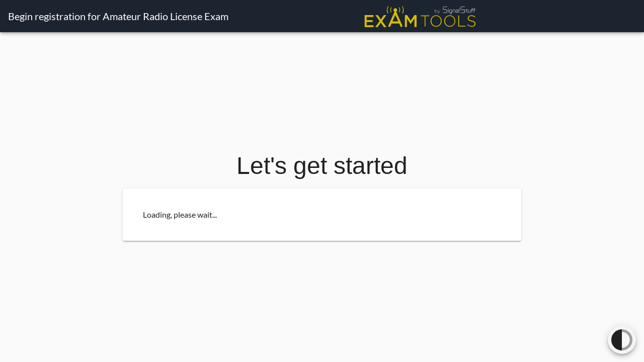

--- FILE ---
content_type: text/html; charset=utf-8
request_url: https://beta.exam.tools/reg/64cd6fd4f6cec4674e5291cd
body_size: 5028
content:
<!DOCTYPE html><html lang="en"><head><script>if ('prod'.indexOf('{') < 0) {
        window._pubPathRoot = '/static/';
        window.hsHost = 'beta.ham.study';
        window.etHost = 'beta.exam.tools';
        window.GLITCHDSN = 'https://60f6c5b4ccd7443eb8d6bdd9d3e04ed5@sentryio.signalstuff.com/2';
        window.GLITCHENV = 'beta-prod';
        window.GLITCHREL = '0f39d94';
      }</script><meta charset="utf-8"><meta http-equiv="X-UA-Compatible" content="IE=edge"><meta name="viewport" content="width=device-width,height=device-height,initial-scale=1,minimum-scale=1,maximum-scale=1,user-scalable=no,viewport-fit=cover"><meta name="hash" content="0f39d94"><meta name="appVersion" content="5.18.3-3"><meta name="relHash" content="16a4aabe4c6659b07fe27d9d2d7eeb39"><link rel="manifest" href="/static/manifest.json"><!--[if IE]><link rel="icon" href="/static/favicon.ico"><![endif]--><script defer data-domain="exam.tools" src="https://analytics.signalstuff.com/js/script.outbound-links.pageview-props.tagged-events.js"></script><script>window.plausible = window.plausible || function() { (window.plausible.q = window.plausible.q || []).push(arguments) }</script><title>ExamTools: Register for an Exam Session</title><script>var errDisplayed = false;
      setTimeout(function() {
        var warnEl = document.getElementById('warnmsg');
        if (errDisplayed || !warnEl) { return; }
        warnEl.innerText = "Trying to load application; do you have a slow connection? One or more needed page resources has not loaded yet.";
      }, 5000);
      setTimeout(function() {
        var warnEl = document.getElementById('warnmsg');
        if (errDisplayed || !warnEl) { return; }
        var warnEl = document.getElementById('warnmsg');
        warnEl.innerText = "Trying to load application; do you have a slow connection? One or more needed page resources has not loaded yet.";
      }, 5000);
      window.onerror = function(message, source, lineno, colno, error) {
        var warnEl = document.getElementById('warnmsg');
        if (errDisplayed || !warnEl) { return; }
        warnEl.innerText = "Could not load; browser may be unsupported. Please use the latest Chrome, Chromium, Chromium Edge, or Firefox for best results.";
      };</script><style>#preloadMsg {
        width: 300px;
        max-width: 100%;
        max-width: wdi;
        text-align: center;
        background-color: #1C2430;
        color: #eee;
        margin: 3px auto;
        padding: 2em;
      }
      .pageloader {
        position: relative;
        margin: 0 auto;
        width: 75px;
        height: 100px;
      }

      .pageloader__bar {
        position: absolute;
        bottom: 0;
        width: 10px;
        height: 50%;
        background: #fff;
        transform-origin: center bottom;
        background: #D4BB29;
        box-shadow: 1px 1px 0 rgba(255, 255, 255, 0.2);
      }

      .pageloader__bar:nth-child(1) {
        left: 0px;
        transform: scale(1, 0.2);
        animation: barUp1 4s infinite;
      }

      .pageloader__bar:nth-child(2) {
        left: 15px;
        transform: scale(1, 0.4);
        animation: barUp2 4s infinite;
      }

      .pageloader__bar:nth-child(3) {
        left: 30px;
        transform: scale(1, 0.6);
        animation: barUp3 4s infinite;
      }

      .pageloader__bar:nth-child(4) {
        left: 45px;
        transform: scale(1, 0.8);
        animation: barUp4 4s infinite;
      }

      .pageloader__bar:nth-child(5) {
        left: 60px;
        transform: scale(1, 1);
        animation: barUp5 4s infinite;
      }

      .pageloader__ball {
        position: absolute;
        bottom: 10px;
        left: 0;
        width: 10px;
        height: 10px;
        background: #fff;
        border-radius: 50%;
        animation: ball 4s infinite;
      }

      @keyframes ball {
        0% {
          transform: translate(0, 0);
        }

        5% {
          transform: translate(8px, -14px);
        }

        10% {
          transform: translate(15px, -10px);
        }

        17% {
          transform: translate(23px, -24px);
        }

        20% {
          transform: translate(30px, -20px);
        }

        27% {
          transform: translate(38px, -34px);
        }

        30% {
          transform: translate(45px, -30px);
        }

        37% {
          transform: translate(53px, -44px);
        }

        40% {
          transform: translate(60px, -40px);
        }

        50% {
          transform: translate(60px, 0);
        }

        57% {
          transform: translate(53px, -14px);
        }

        60% {
          transform: translate(45px, -10px);
        }

        67% {
          transform: translate(37px, -24px);
        }

        70% {
          transform: translate(30px, -20px);
        }

        77% {
          transform: translate(22px, -34px);
        }

        80% {
          transform: translate(15px, -30px);
        }

        87% {
          transform: translate(7px, -44px);
        }

        90% {
          transform: translate(0, -40px);
        }

        100% {
          transform: translate(0, 0);
        }
      }

      @keyframes barUp1 {
        0% {
          transform: scale(1, 0.2);
        }

        40% {
          transform: scale(1, 0.2);
        }

        50% {
          transform: scale(1, 1);
        }

        90% {
          transform: scale(1, 1);
        }

        100% {
          transform: scale(1, 0.2);
        }
      }

      @keyframes barUp2 {
        0% {
          transform: scale(1, 0.4);
        }

        40% {
          transform: scale(1, 0.4);
        }

        50% {
          transform: scale(1, 0.8);
        }

        90% {
          transform: scale(1, 0.8);
        }

        100% {
          transform: scale(1, 0.4);
        }
      }

      @keyframes barUp3 {
        0% {
          transform: scale(1, 0.6);
        }

        100% {
          transform: scale(1, 0.6);
        }
      }

      @keyframes barUp4 {
        0% {
          transform: scale(1, 0.8);
        }

        40% {
          transform: scale(1, 0.8);
        }

        50% {
          transform: scale(1, 0.4);
        }

        90% {
          transform: scale(1, 0.4);
        }

        100% {
          transform: scale(1, 0.8);
        }
      }

      @keyframes barUp5 {
        0% {
          transform: scale(1, 1);
        }

        40% {
          transform: scale(1, 1);
        }

        50% {
          transform: scale(1, 0.2);
        }

        90% {
          transform: scale(1, 0.2);
        }

        100% {
          transform: scale(1, 1);
        }
      }
      @media (prefers-color-scheme: dark) {
        html, body { background: #1C2430; }
      }</style><link href="/static/css/appl_applicantDone~appl_applicantExam~appl_applicantFinal~appl_applicantMain~appl_index.33560899.css" rel="prefetch" crossorigin="anonymous"><link href="/static/css/appl_applicantDone~appl_applicantExam~appl_applicantFinal~appl_applicantMain~appl_index~stats.1eb9d854.css" rel="prefetch" crossorigin="anonymous"><link href="/static/css/appl_applicantDone~appl_applicantExam~appl_applicantFinal~appl_applicantMain~appl_index~veAcct~veLogin.66b35c6b.css" rel="prefetch" crossorigin="anonymous"><link href="/static/css/appl_index.c3843a29.css" rel="prefetch" crossorigin="anonymous"><link href="/static/js/appl_applicantDone~appl_applicantExam~appl_applicantFinal~appl_applicantMain~appl_index.f7921b8e.js" rel="prefetch" crossorigin="anonymous"><link href="/static/js/appl_applicantDone~appl_applicantExam~appl_applicantFinal~appl_applicantMain~appl_index~stats.429b71aa.js" rel="prefetch" crossorigin="anonymous"><link href="/static/js/appl_applicantDone~appl_applicantExam~appl_applicantFinal~appl_applicantMain~appl_index~veAcct~veLogin.42ab2db8.js" rel="prefetch" crossorigin="anonymous"><link href="/static/js/appl_index.609f35e1.js" rel="prefetch" crossorigin="anonymous"><link href="/static/js/appl_index~ve_scheduling.6bcb1006.js" rel="prefetch" crossorigin="anonymous"><link href="/static/js/common_markdownEditor~locale-en~scanning~stats~ve_index~ve_tzDialog.4bd96dbc.js" rel="prefetch" crossorigin="anonymous"><link href="/static/js/locale-en.33ed4036.js" rel="prefetch" crossorigin="anonymous"><link href="/static/css/chunk-common.05e17d61.css" rel="stylesheet" crossorigin="anonymous" integrity="sha384-2Q7pe5oLxrYgDTqlvmEpZV1YIy7pHYjUKlQaYxUNwr2diQWZ13jxEBiU6UNrWuok"><link href="/static/css/chunk-vendors.159b8ee5.css" rel="stylesheet" crossorigin="anonymous" integrity="sha384-sWn4UuhJytYnhseGV1ge5iOVawBgN6tvRCo2RjOA1VAVyfWV6f++Hd8c/AZTy90f"><link href="/static/css/sessionReg.4986fe5a.css" rel="stylesheet" crossorigin="anonymous" integrity="sha384-1XEzhs3sbPvAOWk1DNQtJJtDIJEKPuv6SUDKwU96YpC6mkG3AQZFyITPZ2LY5in8"><link rel="icon" type="image/png" sizes="32x32" href="/static/img/icons/A_icon_32.png"><link rel="icon" type="image/png" sizes="16x16" href="/static/img/icons/A_icon_16.png"><meta name="theme-color" content="#1C2430"><meta name="apple-mobile-web-app-capable" content="yes"><meta name="apple-mobile-web-app-status-bar-style" content="default"><meta name="apple-mobile-web-app-title" content="hamstudy-vue-frontend"><link rel="apple-touch-icon" href="/static/img/icons/et_icon_152.png"><link rel="mask-icon" href="/static/img/icons/et_icon_196.svg" color="#1C2430"><meta name="msapplication-TileImage" content="/static/img/icons/et_icon_144.png"><meta name="msapplication-TileColor" content="#1C2430"></head><body style="width: 100%"><div id="app"><div id="preloadMsg"><svg xmlns="http://www.w3.org/2000/svg" viewBox="0 0 435 282.27"><defs><style>.cls-1,.cls-2{fill:#d5bc29;}.cls-1{fill-rule:evenodd;}</style></defs><g id="Layer_2" data-name="Layer 2"><g id="Layer_1-2" data-name="Layer 1"><g id="ExamTools"><polygon id="Fill-114" class="cls-1" points="337.68 75.89 356.36 75.89 386.34 122.58 416.81 75.89 435 75.89 435 175.18 417.8 175.18 417.8 103.91 386.34 150.6 385.85 150.6 354.88 103.91 354.88 175.18 337.68 175.18 337.68 75.89"/><path id="Fill-116" class="cls-1" d="M233.47,128.48l24.09-54.56,24.08,54.56Zm82.09,34.41-51.12-116a15.55,15.55,0,0,0,8.36-13.76,15.24,15.24,0,1,0-30.48,0,15.55,15.55,0,0,0,8.36,13.76l-51.12,116a8.58,8.58,0,0,0,15.73,6.88l10.81-24.09h63.41l10.81,24.09c1.48,3.44,4.43,4.91,7.87,4.91a8.41,8.41,0,0,0,3.44-.49,8.67,8.67,0,0,0,3.93-11.3Z"/><path id="Fill-118" class="cls-1" d="M195.63,1.18a3,3,0,0,1,3.44-1c1.47.49,1.47,2.46,1,3.44a56.46,56.46,0,0,0-7.86,28.51,54.64,54.64,0,0,0,6.88,26.54,1.5,1.5,0,0,1,0,2c-.49.49-.49,1-1.48,1.48-.49,0-1,.49-1.47.49a2.7,2.7,0,0,1-2.46-1.48,60.62,60.62,0,0,1-7.37-29c1-10.81,3.93-21.63,9.34-31"/><path id="Fill-120" class="cls-1" d="M222.66,52.79a1.81,1.81,0,0,0,1.48-.5c1.47-.49,2-2,1-3.44a32.66,32.66,0,0,1-4.43-16.71,32.4,32.4,0,0,1,5.9-18.68,2.17,2.17,0,0,0-1-3.44c-1.47-1-3-.49-3.93,1a37.19,37.19,0,0,0-6.39,21.62A44.37,44.37,0,0,0,220.2,51.8c1,.49,1.48,1,2.46,1"/><path id="Fill-122" class="cls-1" d="M318,1.18a3,3,0,0,0-3.44-1c-1.48.49-1.48,2.46-1,3.44a56.37,56.37,0,0,1,7.87,28.51,54.75,54.75,0,0,1-6.88,26.54,1.48,1.48,0,0,0,0,2c0,.49.49,1,1.47,1.48.49,0,1,.49,1.48.49A2.69,2.69,0,0,0,320,61.14a60.52,60.52,0,0,0,7.38-29c-1-10.81-3.94-21.63-9.34-31"/><path id="Fill-124" class="cls-1" d="M290.49,52.79a1.78,1.78,0,0,1-1.47-.5c-1.48-.49-2-2-1-3.44a32.66,32.66,0,0,0,4.43-16.71,32.4,32.4,0,0,0-5.9-18.68,2.18,2.18,0,0,1,1-3.44c1.48-1,2.95-.49,3.93,1a37.19,37.19,0,0,1,6.39,21.62A44.37,44.37,0,0,1,293,51.8a3.78,3.78,0,0,1-2.46,1"/><polygon class="cls-2" points="75.69 176.65 75.69 160.92 17.7 160.92 17.7 133.89 68.32 133.89 68.32 118.16 17.7 118.16 17.7 91.62 74.71 91.62 74.71 75.89 0 75.89 0 176.65 75.69 176.65"/><polygon class="cls-2" points="109.12 176.65 135.66 138.31 162.2 176.65 183.34 176.65 146.47 125.04 181.86 75.89 161.22 75.89 136.15 112.26 111.08 75.89 90.44 75.89 125.83 125.53 88.97 176.65 109.12 176.65"/><polygon id="T" class="cls-2" points="37.3 280.87 37.3 198.81 67.61 198.81 67.61 192.75 0 192.75 0 198.81 30.77 198.81 30.77 280.87 37.3 280.87"/><path id="O" class="cls-2" d="M121.69,282.27c26.57,0,44.29-21.45,44.29-45.22v-.47c0-23.78-17.25-45.22-43.83-45.22S77.86,212.8,77.86,236.58v.47C77.86,261.29,95.11,282.27,121.69,282.27Zm.46-6.06c-21.91,0-37.29-17.72-37.29-39.63v-.47c0-21.91,15.38-39.16,37.29-39.16s37.3,17.72,37.3,39.63v.47C159.45,259,143.6,276.21,122.15,276.21Z"/><path id="O-2" data-name="O" class="cls-2" d="M229.86,282.27c26.57,0,44.29-21.45,44.29-45.22v-.47c0-23.78-17.25-45.22-43.83-45.22S186,212.8,186,236.58v.47C186,261.29,203.28,282.27,229.86,282.27Zm.46-6.06c-21.91,0-37.3-17.72-37.3-39.63v-.47c0-21.91,15.39-39.16,37.3-39.16s37.3,17.72,37.3,39.63v.47C267.62,259,251.77,276.21,230.32,276.21Z"/><polygon id="L" class="cls-2" points="356.21 280.87 356.21 274.81 304.45 274.81 304.45 192.75 297.93 192.75 297.93 280.87 356.21 280.87"/><path id="S" class="cls-2" d="M406.09,282.27c16.79,0,28.91-9.79,28.91-23.78V258c0-12.59-8.39-20-28.91-24.25-21-4.19-25.64-9.79-25.64-19.11v-.47c0-9.32,8.39-16.78,21.45-16.78,9.79,0,17.71,2.79,26.11,9.79l4.19-5.13c-8.86-7-17.25-10.72-30.3-10.72-16.32,0-28.44,10.25-28.44,23.31v.46c0,13.52,8.39,20.52,29.37,24.71,20.05,4.2,24.71,9.33,24.71,18.65V259c0,10.26-8.86,17.25-22.38,17.25-13.05,0-21.91-4.2-31.7-13l-4.2,4.66C381.38,277.61,392.11,282.27,406.09,282.27Z"/></g></g></g></svg><noscript><p>&nbsp;</p><strong>We're sorry but ExamTools: Register for an Exam Session doesn't work properly without JavaScript enabled. Please enable it to continue.</strong></noscript><div id="startHidden" style="display: none;"><div class="pageloader"><div class="pageloader__bar"></div><div class="pageloader__bar"></div><div class="pageloader__bar"></div><div class="pageloader__bar"></div><div class="pageloader__bar"></div><div class="pageloader__ball"></div></div><p>&nbsp;</p><strong id="warnmsg">Loading application, please wait...</strong></div><script>document.getElementById('startHidden').style.display = '';</script></div></div><script type="module" src="/static/js/chunk-common.3c1cc284.js" crossorigin="anonymous" integrity="sha384-0qaHzOjXkmI+IpTB/ihJBf9OcNrMYhok5UmYPd9WdJcEDGcraTiLKhvywNzr0bY0"></script><script type="module" src="/static/js/chunk-vendors.604b426f.js" crossorigin="anonymous" integrity="sha384-jyPKw1rci6RX1h6K5DobneQoIVMRK9WsMw26qxcFvZ7A7idXghMlCQchk87XNrmG"></script><script type="module" src="/static/js/sessionReg.47b7b783.js" crossorigin="anonymous" integrity="sha384-/bJf3NAipCYwXNp9K44CLiyIzxZVGKC1jNV+yhnoYVCZiGGjjG/Kc0WRaGWS0ZTp"></script><script>!function(){var e=document,t=e.createElement("script");if(!("noModule"in t)&&"onbeforeload"in t){var n=!1;e.addEventListener("beforeload",function(e){if(e.target===t)n=!0;else if(!e.target.hasAttribute("nomodule")||!n)return;e.preventDefault()},!0),t.type="module",t.src=".",e.head.appendChild(t),t.remove()}}();</script><script src="/static/js/chunk-common-legacy.3c1cc284.js" crossorigin="anonymous" integrity="sha384-sVLMkYivcMmgCG/NedjIB1DfMHkbDW+DJcj7G8gFTAZcauywRYu9QXx7/oFQIvVR" nomodule></script><script src="/static/js/chunk-vendors-legacy.604b426f.js" crossorigin="anonymous" integrity="sha384-zSOFnixRJtgMzWFl3V3+U+QWhmI1OsZRnZmtH0wenxhoIxKIvD3pI68kpfB6dTbJ" nomodule></script><script src="/static/js/sessionReg-legacy.8bf62962.js" crossorigin="anonymous" integrity="sha384-E5R8Wo4HXxciDLRbjk+dDCQpHYZv2uCphWiq2Hp6u34EKrGlfQLT+F0s0GSZGNNh" nomodule></script></body></html>

--- FILE ---
content_type: text/css; charset=UTF-8
request_url: https://beta.exam.tools/static/css/chunk-common.05e17d61.css
body_size: 15210
content:
:root{--overlay-bg:#1867c0;--transition-duration:.35s}.v-tooltip__content[data-v-10a91cea]{opacity:1!important}.fade-enter-active[data-v-10a91cea],.fade-leave-active[data-v-10a91cea]{transition-duration:.3s;transition-property:opacity;transition-timing-function:ease}.fade-enter[data-v-10a91cea],.fade-leave-active[data-v-10a91cea]{opacity:0}@keyframes fadeInDown-10a91cea{0%{transform:translate3d(0,-40px,0)}to{transform:translateZ(0);opacity:1}}.fade-in-down-leave-to[data-v-10a91cea]{opacity:0;transition:opacity .3s}.fade-in-down-enter[data-v-10a91cea]{opacity:0;transform:translate3d(0,-40px,0)}.fade-in-down-enter-to[data-v-10a91cea]{opacity:0;animation-duration:.7s;animation-fill-mode:both;animation-name:fadeInDown-10a91cea}@keyframes fadeInRight-10a91cea{0%{transform:translate3d(40px,0,0)}to{transform:translateZ(0);opacity:1}}.fade-in-right-leave-to[data-v-10a91cea]{opacity:0;transition:opacity .3s}.fade-in-right-enter[data-v-10a91cea]{opacity:0;transform:translate3d(40px,0,0)}.fade-in-right-enter-to[data-v-10a91cea]{opacity:0;animation-duration:.7s;animation-fill-mode:both;animation-name:fadeInRight-10a91cea}@keyframes fadeInUp-10a91cea{0%{transform:translate3d(0,40px,0)}to{transform:translateZ(0);opacity:1}}.fade-in-up-leave-to[data-v-10a91cea]{opacity:0;transition:opacity .3s}.fade-in-up-enter[data-v-10a91cea]{opacity:0;transform:translate3d(0,40px,0)}.fade-in-up-enter-to[data-v-10a91cea]{opacity:0;animation-duration:.7s;animation-fill-mode:both;animation-name:fadeInUp-10a91cea}@keyframes fadeInLeft-10a91cea{0%{transform:translate3d(-40px,0,0)}to{transform:translateZ(0);opacity:1}}.fade-in-left-leave-to[data-v-10a91cea]{opacity:0;transition:opacity .3s}.fade-in-left-enter[data-v-10a91cea]{opacity:0;transform:translate3d(-40px,0,0)}.fade-in-left-enter-to[data-v-10a91cea]{opacity:0;animation-duration:.7s;animation-fill-mode:both;animation-name:fadeInLeft-10a91cea}.zoom-enter-active[data-v-10a91cea],.zoom-leave-active[data-v-10a91cea]{transition-duration:.3s;transition-property:all;transition-timing-function:ease}.zoom-enter[data-v-10a91cea],.zoom-leave-to[data-v-10a91cea]{opacity:0;transform:scale(0)}.flip-x-enter-active[data-v-10a91cea],.flip-x-leave-active[data-v-10a91cea]{transition-duration:.3s;transition-property:all;transition-timing-function:ease}.flip-x-enter[data-v-10a91cea],.flip-x-leave-to[data-v-10a91cea]{transform:rotateX(-180deg);opacity:0}.flip-y-enter-active[data-v-10a91cea],.flip-y-leave-active[data-v-10a91cea]{transition-duration:.3s;transition-property:all;transition-timing-function:ease}.flip-y-enter[data-v-10a91cea],.flip-y-leave-to[data-v-10a91cea]{transform:rotateY(-180deg);opacity:0}.overlay-right[data-v-10a91cea]{position:fixed;top:0;left:0;height:100vh;width:0;background:var(--overlay-bg);transition-duration:var(--transition-duration)}.overlay-right-enter~.overlay-right[data-v-10a91cea],.overlay-right-leave-to~.overlay-right[data-v-10a91cea]{width:0}.overlay-right-enter-active~.overlay-right[data-v-10a91cea],.overlay-right-leave-active~.overlay-right[data-v-10a91cea]{width:100vw}.overlay-right-enter-active~.overlay-right[data-v-10a91cea]{transition-timing-function:ease-in}.overlay-right-leave-active~.overlay-right[data-v-10a91cea]{transition-timing-function:ease-out}.overlay-right-enter-active[data-v-10a91cea],.overlay-right-leave-active[data-v-10a91cea],.overlay-top[data-v-10a91cea]{transition-duration:var(--transition-duration)}.overlay-top[data-v-10a91cea]{position:fixed;top:0;left:0;height:0;width:100vw;background:var(--overlay-bg)}.overlay-down-enter~.overlay-top[data-v-10a91cea],.overlay-down-leave-to~.overlay-top[data-v-10a91cea]{height:0}.overlay-down-enter-active~.overlay-top[data-v-10a91cea],.overlay-down-leave-active~.overlay-top[data-v-10a91cea]{height:100vh}.overlay-down-enter-active~.overlay-top[data-v-10a91cea]{transition-timing-function:ease-in}.overlay-down-leave-active~.overlay-top[data-v-10a91cea]{transition-timing-function:ease-out}.overlay-bottom[data-v-10a91cea],.overlay-down-enter-active[data-v-10a91cea],.overlay-down-leave-active[data-v-10a91cea]{transition-duration:var(--transition-duration)}.overlay-bottom[data-v-10a91cea]{position:fixed;bottom:0;left:0;height:0;width:100vw;background:var(--overlay-bg)}.overlay-up-enter~.overlay-bottom[data-v-10a91cea],.overlay-up-leave-to~.overlay-bottom[data-v-10a91cea]{height:0}.overlay-up-enter-active~.overlay-bottom[data-v-10a91cea],.overlay-up-leave-active~.overlay-bottom[data-v-10a91cea]{height:100vh}.overlay-up-enter-active~.overlay-bottom[data-v-10a91cea]{transition-timing-function:ease-in}.overlay-up-leave-active~.overlay-bottom[data-v-10a91cea]{transition-timing-function:ease-out}.overlay-up-enter-active[data-v-10a91cea],.overlay-up-leave-active[data-v-10a91cea]{transition-duration:var(--transition-duration)}.overlay-left[data-v-10a91cea]{position:fixed;top:0;right:0;height:100vh;width:0;background:var(--overlay-bg);transition-duration:.35s}.overlay-left-enter~.overlay-left[data-v-10a91cea],.overlay-left-leave-to~.overlay-left[data-v-10a91cea]{width:0}.overlay-left-enter-active~.overlay-left[data-v-10a91cea],.overlay-left-leave-active~.overlay-left[data-v-10a91cea]{width:100vw}.overlay-left-enter-active~.overlay-left[data-v-10a91cea]{transition-timing-function:ease-in}.overlay-left-leave-active~.overlay-left[data-v-10a91cea]{transition-timing-function:ease-out}.overlay-left-enter-active[data-v-10a91cea],.overlay-left-leave-active[data-v-10a91cea]{transition-duration:.35s}.overlay-up-full-enter-active~.overlay-bottom[data-v-10a91cea],.overlay-up-full-enter~.overlay-bottom[data-v-10a91cea],.overlay-up-full-leave-active~.overlay-bottom[data-v-10a91cea]{height:100vh}.overlay-up-full-enter-active~.overlay-bottom[data-v-10a91cea]{transition-timing-function:ease-in}.overlay-up-full-enter-active~.overlay-bottom[data-v-10a91cea],.overlay-up-full-enter-to~.overlay-bottom[data-v-10a91cea]{display:none}.overlay-up-full-enter-to~.overlay-top[data-v-10a91cea]{height:0}.overlay-up-full-leave-active~.overlay-top[data-v-10a91cea]{transition-timing-function:ease}.overlay-up-full-enter-active~.overlay-top[data-v-10a91cea],.overlay-up-full-enter-to~.overlay-top[data-v-10a91cea],.overlay-up-full-enter~.overlay-top[data-v-10a91cea]{transition-duration:unset!important;height:100vh}.overlay-up-full-enter-active[data-v-10a91cea],.overlay-up-full-leave-active[data-v-10a91cea]{transition-duration:var(--transition-duration)}.overlay-right-full-enter-active~.overlay-left[data-v-10a91cea],.overlay-right-full-enter~.overlay-left[data-v-10a91cea],.overlay-right-full-leave-active~.overlay-left[data-v-10a91cea]{width:100vw}.overlay-right-full-enter-active~.overlay-left[data-v-10a91cea]{transition-timing-function:ease-in}.overlay-right-full-enter-active~.overlay-left[data-v-10a91cea],.overlay-right-full-enter-to~.overlay-left[data-v-10a91cea]{display:none}.overlay-right-full-enter-to~.overlay-right[data-v-10a91cea]{width:0}.overlay-right-full-leave-active~.overlay-right[data-v-10a91cea]{transition-timing-function:ease}.overlay-right-full-enter-active~.overlay-right[data-v-10a91cea],.overlay-right-full-enter-to~.overlay-right[data-v-10a91cea],.overlay-right-full-enter~.overlay-right[data-v-10a91cea]{transition-duration:unset!important;width:100vw}.overlay-right-full-enter-active[data-v-10a91cea],.overlay-right-full-leave-active[data-v-10a91cea]{transition-duration:var(--transition-duration)}.overlay-down-full-enter~.overlay-top[data-v-10a91cea]{height:100vh}.overlay-down-full-enter-to~.overlay-bottom[data-v-10a91cea]{height:0}.overlay-down-full-enter-active~.overlay-top[data-v-10a91cea],.overlay-down-full-leave-active~.overlay-top[data-v-10a91cea]{height:100vh}.overlay-down-full-enter-active~.overlay-top[data-v-10a91cea]{transition-timing-function:ease-in}.overlay-down-full-leave-active~.overlay-bottom[data-v-10a91cea]{transition-timing-function:ease}.overlay-down-full-enter-active[data-v-10a91cea],.overlay-down-full-leave-active[data-v-10a91cea]{transition-duration:var(--transition-duration)}.overlay-down-full-enter-active~.overlay-top[data-v-10a91cea],.overlay-down-full-enter-to~.overlay-top[data-v-10a91cea]{display:none}.overlay-down-full-enter-active~.overlay-bottom[data-v-10a91cea],.overlay-down-full-enter-to~.overlay-bottom[data-v-10a91cea],.overlay-down-full-enter~.overlay-bottom[data-v-10a91cea]{transition-duration:unset!important;height:100vh}.overlay-left-full-enter-active~.overlay-right[data-v-10a91cea],.overlay-left-full-enter~.overlay-right[data-v-10a91cea],.overlay-left-full-leave-active~.overlay-right[data-v-10a91cea]{width:100vw}.overlay-left-full-enter-active~.overlay-right[data-v-10a91cea]{transition-timing-function:ease-in}.overlay-left-full-enter-active~.overlay-right[data-v-10a91cea],.overlay-left-full-enter-to~.overlay-right[data-v-10a91cea]{display:none}.overlay-left-full-enter-to~.overlay-left[data-v-10a91cea]{width:0}.overlay-left-full-leave-active~.overlay-left[data-v-10a91cea]{transition-timing-function:ease}.overlay-left-full-enter-active~.overlay-left[data-v-10a91cea],.overlay-left-full-enter-to~.overlay-left[data-v-10a91cea],.overlay-left-full-enter~.overlay-left[data-v-10a91cea]{transition-duration:unset!important;width:100vw}.overlay-left-full-enter-active[data-v-10a91cea],.overlay-left-full-leave-active[data-v-10a91cea]{transition-duration:var(--transition-duration)}.overlay-up-down-enter~.overlay-bottom[data-v-10a91cea],.overlay-up-down-enter~.overlay-top[data-v-10a91cea]{height:0}.overlay-up-down-leave-active~.overlay-bottom[data-v-10a91cea],.overlay-up-down-leave-to~.overlay-bottom[data-v-10a91cea],.overlay-up-down-leave-to~.overlay-top[data-v-10a91cea]{height:51vh}.overlay-up-down-enter-active~.overlay-bottom[data-v-10a91cea],.overlay-up-down-enter-active~.overlay-top[data-v-10a91cea],.overlay-up-down-leave-active~.overlay-bottom[data-v-10a91cea],.overlay-up-down-leave-active~.overlay-top[data-v-10a91cea]{transition-timing-function:ease}.overlay-up-down-enter-active[data-v-10a91cea],.overlay-up-down-leave-active[data-v-10a91cea]{transition-duration:var(--transition-duration)}.overlay-left-right-enter~.overlay-left[data-v-10a91cea],.overlay-left-right-enter~.overlay-right[data-v-10a91cea]{width:0}.overlay-left-right-leave-active~.overlay-left[data-v-10a91cea],.overlay-left-right-leave-to~.overlay-left[data-v-10a91cea],.overlay-left-right-leave-to~.overlay-right[data-v-10a91cea]{width:51vw}.overlay-left-right-enter-active~.overlay-left[data-v-10a91cea],.overlay-left-right-enter-active~.overlay-right[data-v-10a91cea],.overlay-left-right-leave-active~.overlay-left[data-v-10a91cea],.overlay-left-right-leave-active~.overlay-right[data-v-10a91cea]{transition-timing-function:ease}.overlay-left-right-enter-active[data-v-10a91cea],.overlay-left-right-leave-active[data-v-10a91cea]{transition-duration:var(--transition-duration)}@font-face{font-family:Lato;font-style:normal;font-weight:100;src:local("Lato Hairline"),local("Lato-Hairline"),url([data-uri]) format("woff2");unicode-range:u+0100-024f,u+0259,u+1e??,u+2020,u+20a0-20ab,u+20ad-20cf,u+2113,u+2c60-2c7f,u+a720-a7ff}@font-face{font-family:Lato;font-style:normal;font-weight:100;src:local("Lato Hairline"),local("Lato-Hairline"),url(../fonts/Lato-Hairline.db15ac79.ttf) format("truetype");unicode-range:u+00??,u+0131,u+0152-0153,u+02bb-02bc,u+02c6,u+02da,u+02dc,u+2000-206f,u+2074,u+20ac,u+2122,u+2191,u+2193,u+2212,u+2215,u+feff,u+fffd}@font-face{font-family:Lato;font-style:normal;font-weight:300;src:local("Lato Light"),local("Lato-Light"),url([data-uri]) format("woff2");unicode-range:u+0100-024f,u+0259,u+1e??,u+2020,u+20a0-20ab,u+20ad-20cf,u+2113,u+2c60-2c7f,u+a720-a7ff}@font-face{font-family:Lato;font-style:normal;font-weight:300;src:local("Lato Light"),local("Lato-Light"),url(../fonts/Lato-Light.5b761f2d.ttf) format("truetype");unicode-range:u+00??,u+0131,u+0152-0153,u+02bb-02bc,u+02c6,u+02da,u+02dc,u+2000-206f,u+2074,u+20ac,u+2122,u+2191,u+2193,u+2212,u+2215,u+feff,u+fffd}@font-face{font-family:Lato;font-style:normal;font-weight:400;src:local("Lato Regular"),local("Lato-Regular"),url([data-uri]) format("woff2");unicode-range:u+0100-024f,u+0259,u+1e??,u+2020,u+20a0-20ab,u+20ad-20cf,u+2113,u+2c60-2c7f,u+a720-a7ff}@font-face{font-family:Lato;font-style:normal;font-weight:400;src:local("Lato Regular"),local("Lato-Regular"),url(../fonts/Lato-Regular.7f690e50.ttf) format("truetype");unicode-range:u+00??,u+0131,u+0152-0153,u+02bb-02bc,u+02c6,u+02da,u+02dc,u+2000-206f,u+2074,u+20ac,u+2122,u+2191,u+2193,u+2212,u+2215,u+feff,u+fffd}@font-face{font-family:Lato;font-style:normal;font-weight:700;src:local("Lato Bold"),local("Lato-Bold"),url([data-uri]) format("woff2");unicode-range:u+0100-024f,u+0259,u+1e??,u+2020,u+20a0-20ab,u+20ad-20cf,u+2113,u+2c60-2c7f,u+a720-a7ff}@font-face{font-family:Lato;font-style:normal;font-weight:700;src:local("Lato Bold"),local("Lato-Bold"),url(../fonts/Lato-Bold.44dfe8cc.ttf) format("truetype");unicode-range:u+00??,u+0131,u+0152-0153,u+02bb-02bc,u+02c6,u+02da,u+02dc,u+2000-206f,u+2074,u+20ac,u+2122,u+2191,u+2193,u+2212,u+2215,u+feff,u+fffd}@font-face{font-family:Lato;font-style:normal;font-weight:900;src:local("Lato Black"),local("Lato-Black"),url([data-uri]) format("woff2");unicode-range:u+0100-024f,u+0259,u+1e??,u+2020,u+20a0-20ab,u+20ad-20cf,u+2113,u+2c60-2c7f,u+a720-a7ff}@font-face{font-family:Lato;font-style:normal;font-weight:900;src:local("Lato Black"),local("Lato-Black"),url(../fonts/Lato-Black.77d35374.ttf) format("truetype");unicode-range:u+00??,u+0131,u+0152-0153,u+02bb-02bc,u+02c6,u+02da,u+02dc,u+2000-206f,u+2074,u+20ac,u+2122,u+2191,u+2193,u+2212,u+2215,u+feff,u+fffd}.v-tooltip__content[data-v-1edd3342]{opacity:1!important}.text-center[data-v-1edd3342]{text-align:center}.fix-bottom-right[data-v-1edd3342]{background-color:rgba(0,0,0,.5);color:#fff;font-size:16px;line-height:1.5em;position:fixed;height:1.5em;width:7em;bottom:.55em;right:-2.2em;transform:rotate(-45deg);z-index:10000}

--- FILE ---
content_type: text/css; charset=UTF-8
request_url: https://beta.exam.tools/static/css/sessionReg.4986fe5a.css
body_size: 14342
content:
@font-face{font-family:Lato;font-style:normal;font-weight:100;src:local("Lato Hairline"),local("Lato-Hairline"),url([data-uri]) format("woff2");unicode-range:u+0100-024f,u+0259,u+1e??,u+2020,u+20a0-20ab,u+20ad-20cf,u+2113,u+2c60-2c7f,u+a720-a7ff}@font-face{font-family:Lato;font-style:normal;font-weight:100;src:local("Lato Hairline"),local("Lato-Hairline"),url(../fonts/Lato-Hairline.db15ac79.ttf) format("truetype");unicode-range:u+00??,u+0131,u+0152-0153,u+02bb-02bc,u+02c6,u+02da,u+02dc,u+2000-206f,u+2074,u+20ac,u+2122,u+2191,u+2193,u+2212,u+2215,u+feff,u+fffd}@font-face{font-family:Lato;font-style:normal;font-weight:300;src:local("Lato Light"),local("Lato-Light"),url([data-uri]) format("woff2");unicode-range:u+0100-024f,u+0259,u+1e??,u+2020,u+20a0-20ab,u+20ad-20cf,u+2113,u+2c60-2c7f,u+a720-a7ff}@font-face{font-family:Lato;font-style:normal;font-weight:300;src:local("Lato Light"),local("Lato-Light"),url(../fonts/Lato-Light.5b761f2d.ttf) format("truetype");unicode-range:u+00??,u+0131,u+0152-0153,u+02bb-02bc,u+02c6,u+02da,u+02dc,u+2000-206f,u+2074,u+20ac,u+2122,u+2191,u+2193,u+2212,u+2215,u+feff,u+fffd}@font-face{font-family:Lato;font-style:normal;font-weight:400;src:local("Lato Regular"),local("Lato-Regular"),url([data-uri]) format("woff2");unicode-range:u+0100-024f,u+0259,u+1e??,u+2020,u+20a0-20ab,u+20ad-20cf,u+2113,u+2c60-2c7f,u+a720-a7ff}@font-face{font-family:Lato;font-style:normal;font-weight:400;src:local("Lato Regular"),local("Lato-Regular"),url(../fonts/Lato-Regular.7f690e50.ttf) format("truetype");unicode-range:u+00??,u+0131,u+0152-0153,u+02bb-02bc,u+02c6,u+02da,u+02dc,u+2000-206f,u+2074,u+20ac,u+2122,u+2191,u+2193,u+2212,u+2215,u+feff,u+fffd}@font-face{font-family:Lato;font-style:normal;font-weight:700;src:local("Lato Bold"),local("Lato-Bold"),url([data-uri]) format("woff2");unicode-range:u+0100-024f,u+0259,u+1e??,u+2020,u+20a0-20ab,u+20ad-20cf,u+2113,u+2c60-2c7f,u+a720-a7ff}@font-face{font-family:Lato;font-style:normal;font-weight:700;src:local("Lato Bold"),local("Lato-Bold"),url(../fonts/Lato-Bold.44dfe8cc.ttf) format("truetype");unicode-range:u+00??,u+0131,u+0152-0153,u+02bb-02bc,u+02c6,u+02da,u+02dc,u+2000-206f,u+2074,u+20ac,u+2122,u+2191,u+2193,u+2212,u+2215,u+feff,u+fffd}@font-face{font-family:Lato;font-style:normal;font-weight:900;src:local("Lato Black"),local("Lato-Black"),url([data-uri]) format("woff2");unicode-range:u+0100-024f,u+0259,u+1e??,u+2020,u+20a0-20ab,u+20ad-20cf,u+2113,u+2c60-2c7f,u+a720-a7ff}@font-face{font-family:Lato;font-style:normal;font-weight:900;src:local("Lato Black"),local("Lato-Black"),url(../fonts/Lato-Black.77d35374.ttf) format("truetype");unicode-range:u+00??,u+0131,u+0152-0153,u+02bb-02bc,u+02c6,u+02da,u+02dc,u+2000-206f,u+2074,u+20ac,u+2122,u+2191,u+2193,u+2212,u+2215,u+feff,u+fffd}.v-tooltip__content[data-v-5aa84a06]{opacity:1!important}.v-application.theme--light[data-v-5aa84a06]{background-color:#fafafa}.v-application.theme--dark[data-v-5aa84a06]{background-color:#000}.examToolsLogo[data-v-5aa84a06]{text-align:center}.examToolsLogo svg[data-v-5aa84a06]{width:100%;min-height:50px;max-height:100%;max-width:400px}.examToolsLogo svg .examtools_logo[data-v-5aa84a06]{fill:#d6bc00}.examToolsLogo svg .development[data-v-5aa84a06]{visibility:hidden}.examToolsLogo svg .signalstuff_logo[data-v-5aa84a06]{fill:#ccc}.examToolsLogo svg.dev .examtools_logo[data-v-5aa84a06]{fill:#d63d00}.examToolsLogo svg.dev .development[data-v-5aa84a06]{visibility:visible!important;fill:#ccc}.examToolsLogo svg.dev .signalstuff_logo[data-v-5aa84a06]{visibility:hidden;fill:#d6bc00}.examToolsLogo svg.dev.dark .development[data-v-5aa84a06]{fill:#ccc!important}.examToolsLogo svg.dev.dark .examtools_logo[data-v-5aa84a06]{fill:#ff4800}

--- FILE ---
content_type: text/css; charset=UTF-8
request_url: https://beta.exam.tools/static/css/appl_applicantDone~appl_applicantExam~appl_applicantFinal~appl_applicantMain~appl_index.33560899.css
body_size: 14987
content:
.v-input--radio-group legend.v-label{cursor:text;font-size:14px;height:auto}.v-input--radio-group__input{border:none;cursor:default;display:flex;width:100%}.v-input--radio-group--column .v-input--radio-group__input>.v-label{padding-bottom:8px}.v-input--radio-group--row .v-input--radio-group__input>.v-label{padding-right:8px}.v-input--radio-group--row legend{align-self:center;display:inline-block}.v-input--radio-group--row .v-input--radio-group__input{flex-direction:row;flex-wrap:wrap}.v-input--radio-group--column legend{padding-bottom:8px}.v-input--radio-group--column .v-radio:not(:last-child):not(:only-child){margin-bottom:8px}.v-input--radio-group--column .v-input--radio-group__input{flex-direction:column}.v-input--checkbox.v-input--indeterminate.v-input--is-disabled{opacity:.6}.v-input--checkbox.v-input--dense{margin-top:4px}.theme--light.v-radio--is-disabled label{color:rgba(0,0,0,.38)}.theme--dark.v-radio--is-disabled label{color:hsla(0,0%,100%,.5)}.v-radio{align-items:center;display:flex;height:auto;outline:none}.v-radio--is-disabled{pointer-events:none;cursor:default}.v-input--radio-group.v-input--radio-group--row .v-radio{margin-right:16px}@font-face{font-family:Lato;font-style:normal;font-weight:100;src:local("Lato Hairline"),local("Lato-Hairline"),url([data-uri]) format("woff2");unicode-range:u+0100-024f,u+0259,u+1e??,u+2020,u+20a0-20ab,u+20ad-20cf,u+2113,u+2c60-2c7f,u+a720-a7ff}@font-face{font-family:Lato;font-style:normal;font-weight:100;src:local("Lato Hairline"),local("Lato-Hairline"),url(../fonts/Lato-Hairline.db15ac79.ttf) format("truetype");unicode-range:u+00??,u+0131,u+0152-0153,u+02bb-02bc,u+02c6,u+02da,u+02dc,u+2000-206f,u+2074,u+20ac,u+2122,u+2191,u+2193,u+2212,u+2215,u+feff,u+fffd}@font-face{font-family:Lato;font-style:normal;font-weight:300;src:local("Lato Light"),local("Lato-Light"),url([data-uri]) format("woff2");unicode-range:u+0100-024f,u+0259,u+1e??,u+2020,u+20a0-20ab,u+20ad-20cf,u+2113,u+2c60-2c7f,u+a720-a7ff}@font-face{font-family:Lato;font-style:normal;font-weight:300;src:local("Lato Light"),local("Lato-Light"),url(../fonts/Lato-Light.5b761f2d.ttf) format("truetype");unicode-range:u+00??,u+0131,u+0152-0153,u+02bb-02bc,u+02c6,u+02da,u+02dc,u+2000-206f,u+2074,u+20ac,u+2122,u+2191,u+2193,u+2212,u+2215,u+feff,u+fffd}@font-face{font-family:Lato;font-style:normal;font-weight:400;src:local("Lato Regular"),local("Lato-Regular"),url([data-uri]) format("woff2");unicode-range:u+0100-024f,u+0259,u+1e??,u+2020,u+20a0-20ab,u+20ad-20cf,u+2113,u+2c60-2c7f,u+a720-a7ff}@font-face{font-family:Lato;font-style:normal;font-weight:400;src:local("Lato Regular"),local("Lato-Regular"),url(../fonts/Lato-Regular.7f690e50.ttf) format("truetype");unicode-range:u+00??,u+0131,u+0152-0153,u+02bb-02bc,u+02c6,u+02da,u+02dc,u+2000-206f,u+2074,u+20ac,u+2122,u+2191,u+2193,u+2212,u+2215,u+feff,u+fffd}@font-face{font-family:Lato;font-style:normal;font-weight:700;src:local("Lato Bold"),local("Lato-Bold"),url([data-uri]) format("woff2");unicode-range:u+0100-024f,u+0259,u+1e??,u+2020,u+20a0-20ab,u+20ad-20cf,u+2113,u+2c60-2c7f,u+a720-a7ff}@font-face{font-family:Lato;font-style:normal;font-weight:700;src:local("Lato Bold"),local("Lato-Bold"),url(../fonts/Lato-Bold.44dfe8cc.ttf) format("truetype");unicode-range:u+00??,u+0131,u+0152-0153,u+02bb-02bc,u+02c6,u+02da,u+02dc,u+2000-206f,u+2074,u+20ac,u+2122,u+2191,u+2193,u+2212,u+2215,u+feff,u+fffd}@font-face{font-family:Lato;font-style:normal;font-weight:900;src:local("Lato Black"),local("Lato-Black"),url([data-uri]) format("woff2");unicode-range:u+0100-024f,u+0259,u+1e??,u+2020,u+20a0-20ab,u+20ad-20cf,u+2113,u+2c60-2c7f,u+a720-a7ff}@font-face{font-family:Lato;font-style:normal;font-weight:900;src:local("Lato Black"),local("Lato-Black"),url(../fonts/Lato-Black.77d35374.ttf) format("truetype");unicode-range:u+00??,u+0131,u+0152-0153,u+02bb-02bc,u+02c6,u+02da,u+02dc,u+2000-206f,u+2074,u+20ac,u+2122,u+2191,u+2193,u+2212,u+2215,u+feff,u+fffd}.v-tooltip__content{opacity:1!important}.theme--light.v-input--switch .v-input--switch__thumb{color:#fff}.theme--light.v-input--switch .v-input--switch__track{color:rgba(0,0,0,.38)}.theme--light.v-input--switch.v-input--is-disabled:not(.v-input--is-dirty) .v-input--switch__thumb{color:#fafafa!important}.theme--light.v-input--switch.v-input--is-disabled:not(.v-input--is-dirty) .v-input--switch__track{color:rgba(0,0,0,.12)!important}.theme--dark.v-input--switch .v-input--switch__thumb{color:#bdbdbd}.theme--dark.v-input--switch .v-input--switch__track{color:hsla(0,0%,100%,.3)}.theme--dark.v-input--switch.v-input--is-disabled:not(.v-input--is-dirty) .v-input--switch__thumb{color:#424242!important}.theme--dark.v-input--switch.v-input--is-disabled:not(.v-input--is-dirty) .v-input--switch__track{color:hsla(0,0%,100%,.1)!important}.v-input--switch__thumb,.v-input--switch__track{background-color:currentColor;pointer-events:none;transition:inherit}.v-input--switch__track{border-radius:8px;width:36px;height:14px;left:2px;position:absolute;opacity:.6;right:2px;top:calc(50% - 7px)}.v-input--switch__thumb{border-radius:50%;top:calc(50% - 10px);height:20px;position:relative;width:20px;display:flex;justify-content:center;align-items:center;transition:.3s cubic-bezier(.25,.8,.5,1)}.v-input--switch .v-input--selection-controls__input{width:38px;transition:opacity .3s cubic-bezier(.25,.8,.5,1)}.v-input--switch .v-input--selection-controls__ripple{top:calc(50% - 24px)}.v-input--switch.v-input--dense .v-input--switch__thumb{width:18px;height:18px}.v-input--switch.v-input--dense .v-input--switch__track{height:12px;width:32px}.v-input--switch.v-input--dense.v-input--switch--inset .v-input--switch__track{height:22px;width:44px;top:calc(50% - 12px);left:-3px}.v-input--switch.v-input--dense .v-input--selection-controls__ripple{top:calc(50% - 22px)}.v-input--switch.v-input--is-dirty.v-input--is-disabled .v-input--selection-controls__input{opacity:.6}.v-application--is-ltr .v-input--switch .v-input--selection-controls__ripple{left:-14px}.v-application--is-ltr .v-input--switch.v-input--dense .v-input--selection-controls__ripple{left:-12px}.v-application--is-ltr .v-input--switch.v-input--is-dirty .v-input--selection-controls__ripple,.v-application--is-ltr .v-input--switch.v-input--is-dirty .v-input--switch__thumb{transform:translate(20px)}.v-application--is-rtl .v-input--switch .v-input--selection-controls__ripple{right:-14px}.v-application--is-rtl .v-input--switch.v-input--dense .v-input--selection-controls__ripple{right:-12px}.v-application--is-rtl .v-input--switch.v-input--is-dirty .v-input--selection-controls__ripple,.v-application--is-rtl .v-input--switch.v-input--is-dirty .v-input--switch__thumb{transform:translate(-20px)}.v-input--switch:not(.v-input--switch--flat):not(.v-input--switch--inset) .v-input--switch__thumb{box-shadow:0 2px 4px -1px rgba(0,0,0,.2),0 4px 5px 0 rgba(0,0,0,.14),0 1px 10px 0 rgba(0,0,0,.12)}.v-input--switch--inset .v-input--selection-controls__input,.v-input--switch--inset .v-input--switch__track{width:48px}.v-input--switch--inset .v-input--switch__track{border-radius:14px;height:28px;left:-4px;opacity:.32;top:calc(50% - 14px)}.v-application--is-ltr .v-input--switch--inset .v-input--selection-controls__ripple,.v-application--is-ltr .v-input--switch--inset .v-input--switch__thumb{transform:translate(0)!important}.v-application--is-rtl .v-input--switch--inset .v-input--selection-controls__ripple,.v-application--is-rtl .v-input--switch--inset .v-input--switch__thumb{transform:translate(-6px)!important}.v-application--is-ltr .v-input--switch--inset.v-input--is-dirty .v-input--selection-controls__ripple,.v-application--is-ltr .v-input--switch--inset.v-input--is-dirty .v-input--switch__thumb{transform:translate(20px)!important}.v-application--is-rtl .v-input--switch--inset.v-input--is-dirty .v-input--selection-controls__ripple,.v-application--is-rtl .v-input--switch--inset.v-input--is-dirty .v-input--switch__thumb{transform:translate(-26px)!important}

--- FILE ---
content_type: text/css; charset=UTF-8
request_url: https://beta.exam.tools/static/css/appl_index.c3843a29.css
body_size: 14284
content:
.v-tooltip__content[data-v-6d87612a]{opacity:1!important}.justify-center[data-v-6d87612a] .v-input--radio-group__input{justify-content:center}.v-tooltip__content[data-v-d6b5544e]{opacity:1!important}.text-upper[data-v-d6b5544e] input{text-transform:uppercase}.text-center[data-v-d6b5544e] input{text-align:center}.v-tooltip__content[data-v-51f54e19]{opacity:1!important}.text-uppercase[data-v-51f54e19] input{text-transform:uppercase}.text-center[data-v-51f54e19] input{text-align:center}.v-tooltip__content[data-v-1cc1e2b8]{opacity:1!important}.strikethrough[data-v-1cc1e2b8]{text-decoration:line-through}@font-face{font-family:Lato;font-style:normal;font-weight:100;src:local("Lato Hairline"),local("Lato-Hairline"),url([data-uri]) format("woff2");unicode-range:u+0100-024f,u+0259,u+1e??,u+2020,u+20a0-20ab,u+20ad-20cf,u+2113,u+2c60-2c7f,u+a720-a7ff}@font-face{font-family:Lato;font-style:normal;font-weight:100;src:local("Lato Hairline"),local("Lato-Hairline"),url(../fonts/Lato-Hairline.db15ac79.ttf) format("truetype");unicode-range:u+00??,u+0131,u+0152-0153,u+02bb-02bc,u+02c6,u+02da,u+02dc,u+2000-206f,u+2074,u+20ac,u+2122,u+2191,u+2193,u+2212,u+2215,u+feff,u+fffd}@font-face{font-family:Lato;font-style:normal;font-weight:300;src:local("Lato Light"),local("Lato-Light"),url([data-uri]) format("woff2");unicode-range:u+0100-024f,u+0259,u+1e??,u+2020,u+20a0-20ab,u+20ad-20cf,u+2113,u+2c60-2c7f,u+a720-a7ff}@font-face{font-family:Lato;font-style:normal;font-weight:300;src:local("Lato Light"),local("Lato-Light"),url(../fonts/Lato-Light.5b761f2d.ttf) format("truetype");unicode-range:u+00??,u+0131,u+0152-0153,u+02bb-02bc,u+02c6,u+02da,u+02dc,u+2000-206f,u+2074,u+20ac,u+2122,u+2191,u+2193,u+2212,u+2215,u+feff,u+fffd}@font-face{font-family:Lato;font-style:normal;font-weight:400;src:local("Lato Regular"),local("Lato-Regular"),url([data-uri]) format("woff2");unicode-range:u+0100-024f,u+0259,u+1e??,u+2020,u+20a0-20ab,u+20ad-20cf,u+2113,u+2c60-2c7f,u+a720-a7ff}@font-face{font-family:Lato;font-style:normal;font-weight:400;src:local("Lato Regular"),local("Lato-Regular"),url(../fonts/Lato-Regular.7f690e50.ttf) format("truetype");unicode-range:u+00??,u+0131,u+0152-0153,u+02bb-02bc,u+02c6,u+02da,u+02dc,u+2000-206f,u+2074,u+20ac,u+2122,u+2191,u+2193,u+2212,u+2215,u+feff,u+fffd}@font-face{font-family:Lato;font-style:normal;font-weight:700;src:local("Lato Bold"),local("Lato-Bold"),url([data-uri]) format("woff2");unicode-range:u+0100-024f,u+0259,u+1e??,u+2020,u+20a0-20ab,u+20ad-20cf,u+2113,u+2c60-2c7f,u+a720-a7ff}@font-face{font-family:Lato;font-style:normal;font-weight:700;src:local("Lato Bold"),local("Lato-Bold"),url(../fonts/Lato-Bold.44dfe8cc.ttf) format("truetype");unicode-range:u+00??,u+0131,u+0152-0153,u+02bb-02bc,u+02c6,u+02da,u+02dc,u+2000-206f,u+2074,u+20ac,u+2122,u+2191,u+2193,u+2212,u+2215,u+feff,u+fffd}@font-face{font-family:Lato;font-style:normal;font-weight:900;src:local("Lato Black"),local("Lato-Black"),url([data-uri]) format("woff2");unicode-range:u+0100-024f,u+0259,u+1e??,u+2020,u+20a0-20ab,u+20ad-20cf,u+2113,u+2c60-2c7f,u+a720-a7ff}@font-face{font-family:Lato;font-style:normal;font-weight:900;src:local("Lato Black"),local("Lato-Black"),url(../fonts/Lato-Black.77d35374.ttf) format("truetype");unicode-range:u+00??,u+0131,u+0152-0153,u+02bb-02bc,u+02c6,u+02da,u+02dc,u+2000-206f,u+2074,u+20ac,u+2122,u+2191,u+2193,u+2212,u+2215,u+feff,u+fffd}.v-tooltip__content[data-v-1fc91dd6]{opacity:1!important}.w-100[data-v-1fc91dd6]{width:100%}

--- FILE ---
content_type: application/javascript; charset=UTF-8
request_url: https://beta.exam.tools/static/js/sessionReg.47b7b783.js
body_size: 4207
content:
(function(a){function e(e){for(var p,l,c=e[0],o=e[1],r=e[2],s=0,u=[];s<c.length;s++)l=c[s],Object.prototype.hasOwnProperty.call(t,l)&&t[l]&&u.push(t[l][0]),t[l]=0;for(p in o)Object.prototype.hasOwnProperty.call(o,p)&&(a[p]=o[p]);d&&d(e);while(u.length)u.shift()();return i.push.apply(i,r||[]),n()}function n(){for(var a,e=0;e<i.length;e++){for(var n=i[e],p=!0,l=1;l<n.length;l++){var c=n[l];0!==t[c]&&(p=!1)}p&&(i.splice(e--,1),a=o(o.s=n[0]))}return a}var p={},l={sessionReg:0},t={sessionReg:0},i=[];function c(a){return o.p+"js/"+({"appl_applicantDone~appl_applicantExam~appl_applicantFinal~appl_applicantMain~appl_index~veAcct~veLogin":"appl_applicantDone~appl_applicantExam~appl_applicantFinal~appl_applicantMain~appl_index~veAcct~veLogin","appl_applicantDone~appl_applicantExam~appl_applicantFinal~appl_applicantMain~appl_index~stats":"appl_applicantDone~appl_applicantExam~appl_applicantFinal~appl_applicantMain~appl_index~stats","appl_applicantDone~appl_applicantExam~appl_applicantFinal~appl_applicantMain~appl_index":"appl_applicantDone~appl_applicantExam~appl_applicantFinal~appl_applicantMain~appl_index","appl_index~ve_scheduling":"appl_index~ve_scheduling",appl_index:"appl_index","common_markdownEditor~locale-en~scanning~stats~ve_index~ve_tzDialog":"common_markdownEditor~locale-en~scanning~stats~ve_index~ve_tzDialog","locale-en":"locale-en"}[a]||a)+"."+{"appl_applicantDone~appl_applicantExam~appl_applicantFinal~appl_applicantMain~appl_index~veAcct~veLogin":"42ab2db8","appl_applicantDone~appl_applicantExam~appl_applicantFinal~appl_applicantMain~appl_index~stats":"429b71aa","appl_applicantDone~appl_applicantExam~appl_applicantFinal~appl_applicantMain~appl_index":"f7921b8e","appl_index~ve_scheduling":"6bcb1006",appl_index:"609f35e1","common_markdownEditor~locale-en~scanning~stats~ve_index~ve_tzDialog":"4bd96dbc","locale-en":"33ed4036"}[a]+".js"}function o(e){if(p[e])return p[e].exports;var n=p[e]={i:e,l:!1,exports:{}};return a[e].call(n.exports,n,n.exports,o),n.l=!0,n.exports}o.e=function(a){var e=[],n={"appl_applicantDone~appl_applicantExam~appl_applicantFinal~appl_applicantMain~appl_index~veAcct~veLogin":1,"appl_applicantDone~appl_applicantExam~appl_applicantFinal~appl_applicantMain~appl_index~stats":1,"appl_applicantDone~appl_applicantExam~appl_applicantFinal~appl_applicantMain~appl_index":1,appl_index:1};l[a]?e.push(l[a]):0!==l[a]&&n[a]&&e.push(l[a]=new Promise((function(e,n){for(var p="css/"+({"appl_applicantDone~appl_applicantExam~appl_applicantFinal~appl_applicantMain~appl_index~veAcct~veLogin":"appl_applicantDone~appl_applicantExam~appl_applicantFinal~appl_applicantMain~appl_index~veAcct~veLogin","appl_applicantDone~appl_applicantExam~appl_applicantFinal~appl_applicantMain~appl_index~stats":"appl_applicantDone~appl_applicantExam~appl_applicantFinal~appl_applicantMain~appl_index~stats","appl_applicantDone~appl_applicantExam~appl_applicantFinal~appl_applicantMain~appl_index":"appl_applicantDone~appl_applicantExam~appl_applicantFinal~appl_applicantMain~appl_index","appl_index~ve_scheduling":"appl_index~ve_scheduling",appl_index:"appl_index","common_markdownEditor~locale-en~scanning~stats~ve_index~ve_tzDialog":"common_markdownEditor~locale-en~scanning~stats~ve_index~ve_tzDialog","locale-en":"locale-en"}[a]||a)+"."+{"appl_applicantDone~appl_applicantExam~appl_applicantFinal~appl_applicantMain~appl_index~veAcct~veLogin":"66b35c6b","appl_applicantDone~appl_applicantExam~appl_applicantFinal~appl_applicantMain~appl_index~stats":"1eb9d854","appl_applicantDone~appl_applicantExam~appl_applicantFinal~appl_applicantMain~appl_index":"33560899","appl_index~ve_scheduling":"31d6cfe0",appl_index:"c3843a29","common_markdownEditor~locale-en~scanning~stats~ve_index~ve_tzDialog":"31d6cfe0","locale-en":"31d6cfe0"}[a]+".css",t=o.p+p,i=document.getElementsByTagName("link"),c=0;c<i.length;c++){var r=i[c],s=r.getAttribute("data-href")||r.getAttribute("href");if("stylesheet"===r.rel&&(s===p||s===t))return e()}var u=document.getElementsByTagName("style");for(c=0;c<u.length;c++){r=u[c],s=r.getAttribute("data-href");if(s===p||s===t)return e()}var d=document.createElement("link");d.rel="stylesheet",d.type="text/css",d.onload=e,d.onerror=function(e){var p=e&&e.target&&e.target.src||t,i=new Error("Loading CSS chunk "+a+" failed.\n("+p+")");i.code="CSS_CHUNK_LOAD_FAILED",i.request=p,delete l[a],d.parentNode.removeChild(d),n(i)},d.href=t;var _=document.getElementsByTagName("head")[0];_.appendChild(d)})).then((function(){l[a]=0})));var p=t[a];if(0!==p)if(p)e.push(p[2]);else{var i=new Promise((function(e,n){p=t[a]=[e,n]}));e.push(p[2]=i);var r,s=document.createElement("script");s.charset="utf-8",s.timeout=120,o.nc&&s.setAttribute("nonce",o.nc),s.src=c(a);var u=new Error;r=function(e){s.onerror=s.onload=null,clearTimeout(d);var n=t[a];if(0!==n){if(n){var p=e&&("load"===e.type?"missing":e.type),l=e&&e.target&&e.target.src;u.message="Loading chunk "+a+" failed.\n("+p+": "+l+")",u.name="ChunkLoadError",u.type=p,u.request=l,n[1](u)}t[a]=void 0}};var d=setTimeout((function(){r({type:"timeout",target:s})}),12e4);s.onerror=s.onload=r,document.head.appendChild(s)}return Promise.all(e)},o.m=a,o.c=p,o.d=function(a,e,n){o.o(a,e)||Object.defineProperty(a,e,{enumerable:!0,get:n})},o.r=function(a){"undefined"!==typeof Symbol&&Symbol.toStringTag&&Object.defineProperty(a,Symbol.toStringTag,{value:"Module"}),Object.defineProperty(a,"__esModule",{value:!0})},o.t=function(a,e){if(1&e&&(a=o(a)),8&e)return a;if(4&e&&"object"===typeof a&&a&&a.__esModule)return a;var n=Object.create(null);if(o.r(n),Object.defineProperty(n,"default",{enumerable:!0,value:a}),2&e&&"string"!=typeof a)for(var p in a)o.d(n,p,function(e){return a[e]}.bind(null,p));return n},o.n=function(a){var e=a&&a.__esModule?function(){return a["default"]}:function(){return a};return o.d(e,"a",e),e},o.o=function(a,e){return Object.prototype.hasOwnProperty.call(a,e)},o.p="{{{assetRoot}}}/static/",o.oe=function(a){throw console.error(a),a};var r=window["webpackJsonp"]=window["webpackJsonp"]||[],s=r.push.bind(r);r.push=e,r=r.slice();for(var u=0;u<r.length;u++)e(r[u]);var d=s;i.push([3,"chunk-vendors","chunk-common"]),n()})({"2cfa":function(a,e,n){"use strict";n.d(e,"a",(function(){return _})),n.d(e,"b",(function(){return f}));var p=n("be92"),l=n("bc3a"),t=n.n(l),i=n("2b0e"),c=n("ed52"),o=n("61e2"),r=n("ff46"),s=n("738d"),u=n("1232"),d=n("73ec");function _(a){return"existing"===(null===a||void 0===a?void 0:a.type)||"grace"===(null===a||void 0===a?void 0:a.type)}const f=Object(p["c"])("sessionReg",()=>{var a;const e=Object(i["ref"])(null),n=Object(i["ref"])(null),p=Object(i["computed"])(()=>{var a;if(null!==(a=n.value)&&void 0!==a&&a.vec){var e;const a=null===(e=n.value)||void 0===e?void 0:e.vec;return a in c["a"]?c["a"][a]:a}return null}),l={under13:Object(i["ref"])(null),coppaSubmitted:Object(i["ref"])(null),frn:Object(i["ref"])(null),callsign:Object(i["ref"])(null),licenseClass:Object(i["ref"])(null),expiredLicenseClass:Object(i["ref"])(null),convictedOfFelony:Object(i["ref"])(null),confirmIHaveReadBSQInstructions:Object(i["ref"])(null),title:Object(i["ref"])(null),firstname:Object(i["ref"])(null),middle:Object(i["ref"])(null),lastname:Object(i["ref"])(null),suffix:Object(i["ref"])(null),address:Object(i["ref"])(null),city:Object(i["ref"])(null),state:Object(i["ref"])(null),zip:Object(i["ref"])(null),email:Object(i["ref"])(null),phone:Object(i["ref"])(null),changeAddress:Object(i["ref"])(!1),changeName:Object(i["ref"])(!1),changeCallsign:Object(i["ref"])(!1),shouldRenew:Object(i["ref"])(!1),elements:Object(i["ref"])([])},f=Object(i["ref"])(!1),v=Object(i["ref"])(!1),b=Object(i["ref"])(""),m=Object(i["computed"])({get:()=>b.value,set:a=>{b.value=a,Object(o["a"])(a)?(l.frn.value=a,l.callsign.value="",f.value=!1):Object(r["b"])(a)&&(l.frn.value="",l.callsign.value=a,f.value=!1)}}),g=Object(i["ref"])(null!==(a=sessionStorage.getItem("rToken"))&&void 0!==a?a:""),x=Object(i["computed"])(()=>{if(!g.value)return null;const a=Object(u["a"])(g.value);return a?(Object(d["n"])(a,["iat","exp"]),a.exp<new Date?(g.value="",null):a):null}),O=Object(i["ref"])(null);async function j(a){var p,l;const i=await t.a.get("/api/sessionReg/"+a);return n.value=Object.freeze(i.data),e.value=a,(null===(p=x.value)||void 0===p?void 0:p.sId)!==a&&(g.value=""),!1===(null===(l=n.value.settings)||void 0===l?void 0:l.govDown)&&v.value&&(v.value=!1),console.log("Session",n.value),n}function h(a){O.value=null,b.value="";for(const e of Object.keys(l))l[e].value=null;l.changeAddress.value=!1,l.changeName.value=!1,l.changeCallsign.value=!1,l.shouldRenew.value=!1,l.elements.value=[],g.value="",sessionStorage.removeItem("rToken"),a!==e.value&&(e.value=null,n.value=null),a&&j(a)}return{curSessionId:e,curSession:n,curStep:Object(i["ref"])("begin"),...l,callOrFrn:m,ulsDataVerfied:f,noFrnMode:v,vecLogo:p,token:g,tokenData:x,licInfo:O,mustRenew:Object(i["computed"])(()=>{var a;return"grace"===(null===(a=O.value)||void 0===a?void 0:a.type)}),canRenew:Object(i["computed"])(()=>{var a,e,p,t;return"grace"===(null===(a=O.value)||void 0===a?void 0:a.type)?(l.shouldRenew.value=!0,!0):"existing"===(null===(e=O.value)||void 0===e?void 0:e.type)&&Object(s["b"])(null===(p=O.value)||void 0===p?void 0:p.expired_date,null===(t=n.value)||void 0===t?void 0:t.date)}),isExisting:Object(i["computed"])(()=>!!O.value&&_(O.value)),async loadToken(){const a=await t.a.post(`/api/sessionReg/${e.value}/token`,{});g.value=a.data.token},loadSessionInfo:j,async loadFrnOrCallInfo(a){const e=await t.a.get("/api/reg/lookup/"+a);return e.data},reset:h}},{persist:{paths:["under13","coppaSubmitted","frn","callsign","licenseClass","expiredLicenseClass","convictedOfFelony","confirmIHaveReadBSQInstructions","title","firstname","middle","lastname","suffix","address","city","state","zip","email","phone","changeAddress","changeName","changeCallsign","shouldRenew","elements","token","curStep","callOrFrn","ulsDataVerfied","noFrnMode","licInfo"]}})},3:function(a,e,n){a.exports=n("7c50")},"61e2":function(a,e,n){"use strict";n.d(e,"a",(function(){return t})),n.d(e,"b",(function(){return i}));const p=/^[0-9]{10}$/;function l(a,e=10){let n=0,p=0;const l=a.length;let t=!1;for(let c=l-1;c>=0;c--)n=0|parseInt(a[c],10),!0===t&&(n=2*n|0),n>9&&(n-=9),t=!t,p+=n;const i=p%e;return 0===i?0:e-i}function t(a){return p.test(a)&&!a.startsWith("213")&&0===l(a,10)}const i=[a=>t(a)||"shared:rules.invalidFrn"]},"7c50":function(a,e,n){"use strict";n.r(e);var p=n("2b0e"),l=n("0670"),t=(n("13d5"),n("0643"),n("9d4a"),n("bf59")),i=n("b531"),c=n("d94d"),o=n("ad3d"),r=n("5eac");Object(r["c"])(i["f"]),Object(r["c"])(c["b"]),Object(r["c"])(c["a"]),Object(r["c"])(t["b"]),Object(r["c"])(t["kb"]),Object(r["c"])(t["oc"]),Object(r["c"])(t["nc"]),Object(r["c"])(t["B"]),Object(r["c"])(t["E"]),Object(r["c"])(t["F"]),Object(r["c"])(t["H"]),Object(r["c"])(t["Tb"]),Object(r["c"])(t["Xb"]),Object(r["c"])(t["fc"]),Object(r["c"])(t["zc"]),Object(r["c"])(t["Ac"]),Object(r["c"])(t["Pc"]);const s={radioOff:["fad","circle"],radioOn:["fad","circle-dot"],help:["fad","circle-question"]},u=Object.keys(s).reduce((a,e)=>(a[e]={component:o["a"],props:{icon:s[e]}},a),{}),d={...Object(r["b"])(),...u};var _=d;const f=Object(l["b"])(_);var v=f,b=n("8c4f"),m=n("ebc0"),g=n("3ddb"),x=n("cd06");const{i18n:O,pinia:j}=Object(g["a"])({i18nNamespace:"sessionReg"});j.use(x["a"]);var h=n("3a9e");p["default"].use(b["a"]);const y=new b["a"]({mode:"history",base:"/reg",routes:m["b"]});y.beforeEach(async(a,e,n)=>{Object(h["a"])(j).setPageTitle("nav."+a.name),n()});var E=y,D=n("b919"),F=n("7496"),M=n("40dc"),w=n("8212"),k=n("62ad"),S=n("adda"),A=n("f6c4"),C=n("2a7f"),L=function(){var a=this,e=a._self._c,n=a._self._setupProxy;return e(F["a"],{style:n.cssVars},[e(M["a"],{ref:"appBar",attrs:{app:"",dark:"","clipped-left":"",color:n.isDark?"secondary darken-4":"secondary darken-1",justify:"space-around"}},[e(C["c"],[a._v(a._s(n.layout.pageHeader))]),e(k["a"],{staticClass:"px-4 py-1 fill-height examToolsLogo"},[e(n.LogoSVG,{staticClass:"mx-auto px-4 py-1 my-0",class:{dev:a.__DEVFEATURES__}})],1),n.regStore.vecLogo?e(w["a"],[e(S["a"],{attrs:{src:n.regStore.vecLogo||"",contain:"","max-height":"100%"}})],1):a._e()],1),e(A["a"],{class:{dev:a.__DEVFEATURES__}},[e("router-view")],1),e(n.CommonBase)],1)},I=[],R=n("486a"),P=n("3e39"),T=n.n(P),z=n("2cfa"),N=n("be92"),B=Object(p["defineComponent"])({__name:"App",setup(a){const e=Object(N["d"])(Object(z["b"])()),n=Object(h["a"])(),l=Object(p["ref"])({}),t=Object(p["computed"])(()=>n.isDark);return{__sfc:!0,regStore:e,layout:n,cssVars:l,isDark:t,CommonBase:R["a"],LogoSVG:T.a}}}),V=B,q=(n("efcf"),n("2877")),H=Object(q["a"])(V,L,I,!1,null,"5aa84a06",null),U=H.exports,$=n("83df"),G=(n("8128"),n("de2a"));window.GLITCHDSN&&Object(G["a"])(E),p["default"].prototype.isDev=!1,p["default"].prototype.hasDevFeatures=!1;const J=new p["default"]({i18n:O,vuetify:v,router:E,pinia:j,render(a){return a(U)}});J.$mount("#app"),Object(D["a"])(J),p["default"].use($["a"],{context:{vuetify:v,i18n:O,router:E}})},cb14:function(a,e,n){},ebc0:function(a,e,n){"use strict";n.d(e,"a",(function(){return p}));const p={index:{path:"/",name:"index",component:()=>Promise.all([n.e("appl_applicantDone~appl_applicantExam~appl_applicantFinal~appl_applicantMain~appl_index~veAcct~veLogin"),n.e("appl_applicantDone~appl_applicantExam~appl_applicantFinal~appl_applicantMain~appl_index~stats"),n.e("appl_applicantDone~appl_applicantExam~appl_applicantFinal~appl_applicantMain~appl_index"),n.e("appl_index~ve_scheduling"),n.e("appl_index")]).then(n.bind(null,"e31c")),meta:{transition:"fade-in-left"}},bsqInstructions:{path:"/bsq-instructions",name:"bsqInstructions",component:()=>Promise.all([n.e("appl_applicantDone~appl_applicantExam~appl_applicantFinal~appl_applicantMain~appl_index~veAcct~veLogin"),n.e("appl_applicantDone~appl_applicantExam~appl_applicantFinal~appl_applicantMain~appl_index~stats"),n.e("appl_applicantDone~appl_applicantExam~appl_applicantFinal~appl_applicantMain~appl_index"),n.e("appl_index~ve_scheduling"),n.e("appl_index")]).then(n.bind(null,"b038"))},registerMain:{path:"/:sessionId",name:"regStart",component:()=>Promise.all([n.e("appl_applicantDone~appl_applicantExam~appl_applicantFinal~appl_applicantMain~appl_index~veAcct~veLogin"),n.e("appl_applicantDone~appl_applicantExam~appl_applicantFinal~appl_applicantMain~appl_index~stats"),n.e("appl_applicantDone~appl_applicantExam~appl_applicantFinal~appl_applicantMain~appl_index"),n.e("appl_index~ve_scheduling"),n.e("appl_index")]).then(n.bind(null,"1e9d")),meta:{transition:"fade-in-left"}},registerComplete:{path:"/:sessionId/:applicantId([0-9a-fA-F]{24})",name:"regComplete",component:()=>Promise.all([n.e("appl_applicantDone~appl_applicantExam~appl_applicantFinal~appl_applicantMain~appl_index~veAcct~veLogin"),n.e("appl_applicantDone~appl_applicantExam~appl_applicantFinal~appl_applicantMain~appl_index~stats"),n.e("appl_applicantDone~appl_applicantExam~appl_applicantFinal~appl_applicantMain~appl_index"),n.e("appl_index~ve_scheduling"),n.e("appl_index")]).then(n.bind(null,"2ab4")),meta:{transition:"fade-in-left"}}},l=Object.values(p);e["b"]=l},efcf:function(a,e,n){"use strict";n("cb14")},ff46:function(a,e,n){"use strict";n.d(e,"a",(function(){return i})),n.d(e,"b",(function(){return c})),n.d(e,"d",(function(){return o})),n.d(e,"c",(function(){return r})),n.d(e,"f",(function(){return s})),n.d(e,"e",(function(){return u}));n("14d9");var p=n("2f93"),l=n("ec0c");const t=[...p["g"]];const i=new RegExp(`^(${t.join("|")})$`);function c(a){return a=String(a).toUpperCase(),!!i.test(a)}const o=[a=>c(a)||"Must be a potentially valid US Amateur Radio call sign"],r=[a=>!(null!==a&&void 0!==a&&a.length)||c(a)||"Invalid call sign format"],s=l["c"];function u(a){return a=String(a).toUpperCase().trim(),!!s.test(a)}}});
//# sourceMappingURL=sessionReg.47b7b783.js.map

--- FILE ---
content_type: application/javascript; charset=UTF-8
request_url: https://beta.exam.tools/static/js/appl_index.609f35e1.js
body_size: 24080
content:
(window["webpackJsonp"]=window["webpackJsonp"]||[]).push([["appl_index"],{"00d8":function(e,t){(function(){var t="ABCDEFGHIJKLMNOPQRSTUVWXYZabcdefghijklmnopqrstuvwxyz0123456789+/",a={rotl:function(e,t){return e<<t|e>>>32-t},rotr:function(e,t){return e<<32-t|e>>>t},endian:function(e){if(e.constructor==Number)return 16711935&a.rotl(e,8)|4278255360&a.rotl(e,24);for(var t=0;t<e.length;t++)e[t]=a.endian(e[t]);return e},randomBytes:function(e){for(var t=[];e>0;e--)t.push(Math.floor(256*Math.random()));return t},bytesToWords:function(e){for(var t=[],a=0,n=0;a<e.length;a++,n+=8)t[n>>>5]|=e[a]<<24-n%32;return t},wordsToBytes:function(e){for(var t=[],a=0;a<32*e.length;a+=8)t.push(e[a>>>5]>>>24-a%32&255);return t},bytesToHex:function(e){for(var t=[],a=0;a<e.length;a++)t.push((e[a]>>>4).toString(16)),t.push((15&e[a]).toString(16));return t.join("")},hexToBytes:function(e){for(var t=[],a=0;a<e.length;a+=2)t.push(parseInt(e.substr(a,2),16));return t},bytesToBase64:function(e){for(var a=[],n=0;n<e.length;n+=3)for(var r=e[n]<<16|e[n+1]<<8|e[n+2],s=0;s<4;s++)8*n+6*s<=8*e.length?a.push(t.charAt(r>>>6*(3-s)&63)):a.push("=");return a.join("")},base64ToBytes:function(e){e=e.replace(/[^A-Z0-9+\/]/gi,"");for(var a=[],n=0,r=0;n<e.length;r=++n%4)0!=r&&a.push((t.indexOf(e.charAt(n-1))&Math.pow(2,-2*r+8)-1)<<2*r|t.indexOf(e.charAt(n))>>>6-2*r);return a}};e.exports=a})()},"044b":function(e,t){function a(e){return!!e.constructor&&"function"===typeof e.constructor.isBuffer&&e.constructor.isBuffer(e)}function n(e){return"function"===typeof e.readFloatLE&&"function"===typeof e.slice&&a(e.slice(0,0))}
/*!
 * Determine if an object is a Buffer
 *
 * @author   Feross Aboukhadijeh <https://feross.org>
 * @license  MIT
 */
e.exports=function(e){return null!=e&&(a(e)||n(e)||!!e._isBuffer)}},"18e7":function(e,t,a){},"1b40":function(e,t,a){"use strict";a.d(t,"a",(function(){return r["b"]})),a.d(t,"g",(function(){return n["default"]})),a.d(t,"c",(function(){return r["c"]})),a.d(t,"b",(function(){return l})),a.d(t,"d",(function(){return f})),a.d(t,"e",(function(){return p})),a.d(t,"f",(function(){return v})),a.d(t,"h",(function(){return m}));var n=a("2b0e"),r=a("2fe1"),s=function(){for(var e=0,t=0,a=arguments.length;t<a;t++)e+=arguments[t].length;var n=Array(e),r=0;for(t=0;t<a;t++)for(var s=arguments[t],i=0,o=s.length;i<o;i++,r++)n[r]=s[i];return n},i=/\B([A-Z])/g,o=function(e){return e.replace(i,"-$1").toLowerCase()};function l(e){return function(t,a,n){var r=o(a),i=n.value;n.value=function(){for(var t=this,a=[],n=0;n<arguments.length;n++)a[n]=arguments[n];var o=function(n){var i=e||r;void 0===n?0===a.length?t.$emit(i):1===a.length?t.$emit(i,a[0]):t.$emit.apply(t,s([i],a)):(a.unshift(n),t.$emit.apply(t,s([i],a)))},l=i.apply(this,a);return c(l)?l.then(o):o(l),l}}}function c(e){return e instanceof Promise||e&&"function"===typeof e.then}var u="undefined"!==typeof Reflect&&"undefined"!==typeof Reflect.getMetadata;function d(e,t,a){if(u&&!Array.isArray(e)&&"function"!==typeof e&&!e.hasOwnProperty("type")&&"undefined"===typeof e.type){var n=Reflect.getMetadata("design:type",t,a);n!==Object&&(e.type=n)}}function f(e,t){return void 0===t&&(t={}),function(a,n){d(t,a,n),Object(r["a"])((function(a,n){(a.props||(a.props={}))[n]=t,a.model={prop:n,event:e||n}}))(a,n)}}function p(e){return void 0===e&&(e={}),function(t,a){d(e,t,a),Object(r["a"])((function(t,a){(t.props||(t.props={}))[a]=e}))(t,a)}}function v(e){return Object(r["a"])((function(t,a){t.computed=t.computed||{},t.computed[a]={cache:!1,get:function(){return this.$refs[e||a]}}}))}function m(e,t){void 0===t&&(t={});var a=t.deep,n=void 0!==a&&a,s=t.immediate,i=void 0!==s&&s;return Object(r["a"])((function(t,a){"object"!==typeof t.watch&&(t.watch=Object.create(null));var r=t.watch;"object"!==typeof r[e]||Array.isArray(r[e])?"undefined"===typeof r[e]&&(r[e]=[]):r[e]=[r[e]],r[e].push({handler:a,deep:n,immediate:i})}))}},"1e9d":function(e,t,a){"use strict";a.r(t);var n=function(){var e=this,t=e._self._c,a=e._self._setupProxy;return t(a.RegisterLayout,{attrs:{title:a.routeInfo&&e.$t(a.routeInfo.cur.title)}},[a.routeInfo?a.curSession&&a.sessionIsCurrent?[a.routeInfo.cur.component?t(a.routeInfo.cur.component,e._b({tag:"component"},"component",a.routeInfo.cur.props,!1)):t("div",[e._v(" Invalid component! ")])]:[e._v(" "+e._s(e.$t("shared:loading"))+" ")]:[e._v(" Page not found! ")]],2)},r=[],s=(a("14d9"),a("2b0e")),i=a("bc3a"),o=a.n(i),l=a("da8d"),c=a("0798"),u=a("8336"),d=a("62ad"),f=a("a523"),p=a("0789"),v=a("67b6"),m=a("43a6"),b=a("0fd9"),g=function(){var e=this,t=e._self._c,a=e._self._setupProxy;return t(f["a"],{attrs:{"no-gutters":""}},[t(b["a"],{attrs:{justify:"center"}},[t(d["a"],{staticClass:"mb-0",attrs:{cols:"12",md:"12",lg:"8"}},[t(c["a"],{attrs:{type:"info",outlined:""}},[t("div",{domProps:{innerHTML:e._s(e.$t("regStart.privacy"))}})])],1),t(d["a"],{staticClass:"mb-0 text-center",attrs:{cols:"12",md:"10",lg:"8"}},[t("p",[e._v(e._s(e.$t("regStart.coppaReason")))]),t("p",[e._v(e._s(e.$t("regStart.coppaQuestion")))])])],1),t(b["a"],{attrs:{justify:"center"}},[t(m["a"],{attrs:{row:""},model:{value:a.under13,callback:function(e){a.under13=e},expression:"under13"}},[t(v["a"],{attrs:{label:e.$t("shared:labels.yes"),value:!1}}),t(v["a"],{attrs:{label:e.$t("shared:labels.no"),value:!0}})],1)],1),t(b["a"],{attrs:{justify:"center"}},[t(p["f"],[a.under13?t(d["a"],{staticClass:"text-center",attrs:{cols:"12",sm:"11",md:"10",lg:"8"}},[t(c["a"],{staticClass:"text-center",attrs:{type:"warning",outlined:""}},[t("p",{domProps:{innerHTML:e._s(e.$t("regStart.coppa"))}}),t("p",[e._v(e._s(e.$t("regStart.coppaSubmittedQuestion")))]),t(m["a"],{staticClass:"justify-center",attrs:{row:""},model:{value:a.coppaSubmitted,callback:function(e){a.coppaSubmitted=e},expression:"coppaSubmitted"}},[t(v["a"],{attrs:{label:e.$t("shared:labels.yes"),value:!0}}),t(v["a"],{attrs:{label:e.$t("shared:labels.no"),value:!1}})],1)],1)],1):e._e()],1),t(d["a"],{staticClass:"text-center",attrs:{cols:"12"}},[t(u["a"],{staticClass:"mt-4",attrs:{color:"primary",disabled:!a.isValid||a.nextPressed,loading:a.nextPressed},on:{click:function(e){return a.begin()}}},[e._v(" "+e._s(e.$t("begin"))+" "),t("font-awesome-icon",{staticClass:"ml-2",attrs:{size:"lg",icon:["fas","arrow-right"]}})],1)],1)],1)],1)},h=[],y=(a("d9e2"),a("be92")),$=a("2cfa"),_=a("6815"),O=Object(s["defineComponent"])({__name:"RegisterStart",props:{next:{type:Function,required:!0}},setup(e){const t=e,a=Object(_["b"])(),n=Object($["b"])(),{under13:r,coppaSubmitted:i}=Object(y["d"])(n),o=Object(s["computed"])(()=>!1===r.value||!0===r.value&&i.value),l=Object(s["ref"])(!1);async function c(){if(!l.value)try{l.value=!0,await n.loadToken(),t.next()}catch(e){alert("Unknown error: "+(e instanceof Error?e.message:e))}finally{l.value=!1}}return{__sfc:!0,$router:a,regStore:n,under13:r,coppaSubmitted:i,isValid:o,props:t,nextPressed:l,begin:c}}}),x=O,j=(a("574c"),a("2877")),C=Object(j["a"])(x,g,h,!1,null,"6d87612a",null),w=C.exports,S=a("ac7c"),I=a("4bd4"),k=a("2fa4"),E=a("8654"),P=function(){var e,t,a=this,n=a._self._c,r=a._self._setupProxy;return n(f["a"],[n(I["a"],{on:{submit:function(e){e.preventDefault()}}},[[null!==(e=r.regStore.curSession)&&void 0!==e&&null!==(e=e.settings)&&void 0!==e&&e.govDown?n(b["a"],{attrs:{justify:"center"}},[n(d["a"],{attrs:{cols:"11",sm:"10",md:"8"}},[n(c["a"],{attrs:{type:"warning",outlined:""}},[n("div",{domProps:{innerHTML:a._s(a.$t("regStart.coresUnavailableNotice"))}})])],1)],1):a._e(),n(b["a"],{attrs:{justify:"center"}},[n(d["a"],{staticClass:"text-center",attrs:{cols:"11",sm:"10",md:"8"}},[n("p",{domProps:{innerHTML:a._s(a.$t("regStart.frnIntro"))}}),n(r.HelpTooltip,{attrs:{content:a.$t("regStart.frnHelp",{returnObjects:!0}),"btn-icon-small":!0,"btn-outlined":!0,"btn-small":!0}},[n("span",{staticClass:"ml-2"},[a._v(a._s(a.$t("regStart.frnHelpBtn")))])])],1)],1),n(b["a"],{attrs:{justify:"center"}},[n(d["a"],{attrs:{cols:"10",sm:"8",md:"6",lg:"4"}},[n(E["a"],{directives:[{name:"mask",rawName:"v-mask",value:"##########",expression:"`##########`"}],staticClass:"mx-3 text-center text-upper",attrs:{label:a.$t("applicant.callOrFrn"),readonly:r.loading||r.noFrnMode,disabled:r.noFrnMode,autofocus:"",maxlength:"10",required:"",rules:r.frnOrCallRules},on:{input:function(e){return r.resetLookup()}},model:{value:r.callOrFrn,callback:function(e){r.callOrFrn=e},expression:"callOrFrn"}})],1)],1),null!==(t=r.regStore.curSession)&&void 0!==t&&null!==(t=t.settings)&&void 0!==t&&t.govDown?n(b["a"],{attrs:{justify:"center"}},[n(d["a"],{staticClass:"text-center",attrs:{cols:"10",sm:"8",md:"6",lg:"4"}},[n(S["a"],{staticClass:"mt-0",attrs:{label:a.$t("regStart.noFrnCheckbox")},on:{change:r.onNoFrnChange},model:{value:r.noFrnMode,callback:function(e){r.noFrnMode=e},expression:"noFrnMode"}})],1)],1):a._e()],n(b["a"],{attrs:{justify:"center"}},[n(d["a"],{staticClass:"text-center",attrs:{cols:"12",lg:"10",xl:"8"}},[n(b["a"],[n(u["a"],{staticClass:"mt-4",attrs:{color:"primary"},on:{click:function(e){return r.props.prev()}}},[n("font-awesome-icon",{staticClass:"mr-2",attrs:{size:"lg",icon:["fas","arrow-left"]}}),a._v(" "+a._s(a.$t("back"))+" ")],1),n(k["a"]),n(u["a"],{staticClass:"mt-4",attrs:{type:"submit",color:"primary",disabled:r.loading,loading:r.loading},on:{click:function(e){return r.goNext()}}},[a._v(" "+a._s(a.$t("next"))+" "),n("font-awesome-icon",{staticClass:"ml-2",attrs:{size:"lg",icon:["fas","arrow-right"]}})],1)],1)],1)],1)],2)],1)},R=[],A=(a("0643"),a("9a9a"),a("c558")),F=a("61e2"),L=a("ff46"),T=a("cd95"),N=a("3a9e"),D=Object(s["defineComponent"])({__name:"StepFRN",props:{prev:{type:Function,required:!0},next:{type:Function,required:!0}},setup(e){var t;const a=e,n=Object($["b"])(),r=Object(N["a"])(),i=Object(s["ref"])(!1),o=Object(s["getCurrentInstance"])().proxy,{licInfo:l,callOrFrn:c,noFrnMode:u}=Object(y["d"])(n),d=Object(s["computed"])(()=>10===c.value.length);"notfound"!==(null===(t=l.value)||void 0===t?void 0:t.type)||d.value||(l.value=null);const f=Object(s["computed"])(()=>{const e=r.$t;return d.value?`${null===e||void 0===e?void 0:e("licenseInfoLabels.frn")} ${c.value}`:`${null===e||void 0===e?void 0:e("licenseInfoLabels.callSign")} ${c.value.toUpperCase()}`}),p=Object(s["ref"])(F["b"]);r.i18next.then(e=>{p.value=Object(T["f"])(e,F["b"])});const v=Object(s["computed"])(()=>{var e;const t=r.$t,a="Not a valid response",s=[e=>{var r;return"0000000000"!==e||null!==(r=n.curSession)&&void 0!==r&&null!==(r=r.settings)&&void 0!==r&&r.govDown?10===e.length&&e.startsWith("213")?(null===t||void 0===t?void 0:t("shared:rules.restrictedFrn"))||a:e.length>6?Object(F["a"])(e)||(null===t||void 0===t?void 0:t("shared:rules.invalidFrn"))||a:Object(L["b"])(e)||(null===t||void 0===t?void 0:t("shared:formRules.validCallOrFrnReq"))||a:(null===t||void 0===t?void 0:t("shared:rules.invalidFrn"))||a}];return"notfound"!==(null===(e=l.value)||void 0===e?void 0:e.type)||d.value||s.push(()=>null===t||void 0===t?void 0:t("formRules.callSignNotFound")),s}),m=["email","phone","title","firstname","middle","lastname","suffix","address","city","state","zip"];function b(){l.value=null,n.ulsDataVerfied=!1;for(const e of m)n[e]=null;n.changeAddress=n.changeName=!1}function g(){u.value&&(c.value="",b())}async function h(){l.value=null;const e=c.value;if(!v.value.some(t=>!0!==t(e)))try{i.value=!0;const t=await n.loadFrnOrCallInfo(e);l.value=t}catch(t){console.error(t)}finally{i.value=!1}}function _(e){const t=e.split(" ");t.length>1?(n.firstname=t.shift(),n.lastname=t.pop(),t.length&&1===t[0].length?(n.middle=t.shift(),t.length&&(n.lastname=[...t,n.lastname].join(" "))):t.length&&1===t[t.length-1].length&&(n.middle=t.pop(),t.length&&(n.firstname=[n.firstname,...t].join(" ")))):n.firstname=e}async function O(){if(u.value){const e=await o.$dialog.confirm({title:o.$t("regStart.confirmNoFrn.title"),text:o.$t("regStart.confirmNoFrn.text"),actions:{false:o.$t("shared:cancel"),true:o.$t("regStart.continueWithoutFrn")}});return e?(n.frn=null,n.callsign="",n.callOrFrn="",n.ulsDataVerfied=!1,l.value=null,void a.next()):void(u.value=!1)}if(!l.value&&(await h(),!l.value))return;if("notfound"===l.value.type){if(!d.value)return;const e=await o.$dialog.confirm({title:o.$t("regStart.confirmContinueWithUnverifiedFRN.title"),text:o.$t("regStart.confirmContinueWithUnverifiedFRN.text",{frn:f.value}),actions:{false:o.$t("shared:cancel"),true:o.$t("continueAnyway")}});if(!e)return void b()}n.ulsDataVerfied=!0;const e=l.value;if(null===n.firstname)switch(null===e||void 0===e?void 0:e.type){case"new":_(e.name);break;case"existing":case"grace":case"expired":n.firstname=e.first_name,n.lastname=e.last_name,n.middle=e.middle_initial,n.suffix=e.suffix,n.address=e.pobox?"PO Box "+e.pobox:e.address,n.city=e.city,n.state=e.state,n.zip=e.zip,"expired"===e.type&&(n.expiredLicenseClass=e.license_class||null,n.callsign=""),n.shouldRenew=n.canRenew;break}a.next()}return{__sfc:!0,regStore:n,layout:r,props:a,loading:i,$this:o,licInfo:l,callOrFrn:c,noFrnMode:u,entryIsFrn:d,callOrFrnString:f,frnRules:p,frnOrCallRules:v,fieldArray:m,resetLookup:b,onNoFrnChange:g,doFrnCheck:h,getNameFromString:_,goNext:O,HelpTooltip:A["a"]}}}),z=D,M=(a("e4a1"),Object(j["a"])(z,P,R,!1,null,"d6b5544e",null)),q=M.exports,V=a("b0af"),H=a("132d"),B=a("e0c7"),U=a("b73d"),Q=function(){var e=this,t=e._self._c,a=e._self._setupProxy;return t(f["a"],[t(I["a"],{ref:"form"},[!a.licInfo||"new"!==a.licInfo.type&&"notfound"!==a.licInfo.type?a.licInfo?t("div",[t("p",{domProps:{innerHTML:e._s(e.$t("regStart.licenseFound",{licenseClass:a.licInfo.license_class,context:"expired"===a.licInfo.type?"expired":"existing"}))}}),t("table",{staticClass:"px-4"},[t("tbody",[t("tr",[t("th",{staticClass:"caption text-left"},[e._v(e._s(e.$t("licenseInfoLabels.frn")))]),t("td",{staticClass:"pl-2"},[e._v(e._s(a.licInfo.frn))])]),"existing"===a.licInfo.type||"grace"===a.licInfo.type?t("tr",[t("th",{staticClass:"caption text-left"},[e._v(e._s(e.$t("licenseInfoLabels.callSign")))]),t("td",{staticClass:"pl-2"},[e._v(e._s(a.licInfo.callsign))])]):e._e()])])]):e._e():t("p",{domProps:{innerHTML:e._s(e.$t("regStart.noLicenseFound",{id:a.callOrFrnString}))}}),t(B["a"],{key:"nameHdr",domProps:{textContent:e._s(e.$t("shared:applicant.identInfo"))}}),t(V["a"],{key:"idCard",staticClass:"pt-2 pb-4 px-4"},[t(b["a"],{staticClass:"mt-2"},[t(E["a"],{key:"firstname",staticClass:"mx-3",attrs:{label:"*"+e.$t("applicant.firstname"),required:"",maxlength:"20",autofill:"given-name",rules:a.vuetifyErrors(a.$v.firstname.$errors),disabled:a.hasLicense&&a.nameCorrect||a.loading},model:{value:a.$v.firstname.$model,callback:function(t){e.$set(a.$v.firstname,"$model",t)},expression:"$v.firstname.$model"}}),t(E["a"],{staticClass:"mx-3 flex-grow-0",staticStyle:{"max-width":"6.5em"},attrs:{label:e.$t("applicant.middle"),disabled:a.hasLicense&&a.nameCorrect||a.loading,rules:a.vuetifyErrors(a.$v.middle.$errors),autofill:"additional-name",maxlength:"1"},model:{value:a.$v.middle.$model,callback:function(t){e.$set(a.$v.middle,"$model",t)},expression:"$v.middle.$model"}}),t(E["a"],{staticClass:"mx-3",attrs:{label:"*"+e.$t("applicant.lastname"),required:"",autofill:"family-name",maxlength:"20",rules:a.vuetifyErrors(a.$v.lastname.$errors),disabled:a.hasLicense&&a.nameCorrect||a.loading},model:{value:a.$v.lastname.$model,callback:function(t){e.$set(a.$v.lastname,"$model",t)},expression:"$v.lastname.$model"}}),t(E["a"],{staticClass:"mx-3",attrs:{label:e.$t("applicant.suffix"),disabled:a.hasLicense&&a.nameCorrect||a.loading,rules:a.vuetifyErrors(a.$v.suffix.$errors),autofill:"honorific-suffix"},model:{value:a.$v.suffix.$model,callback:function(t){e.$set(a.$v.suffix,"$model",t)},expression:"$v.suffix.$model"}})],1),a.hasLicense&&!a.forceChangeName?[t(U["a"],{attrs:{"hide-details":"",label:e.$t("applicantDialog.nameChg"),disabled:a.loading,color:a.nameCorrect?"success":"error"},model:{value:a.nameCorrect,callback:function(e){a.nameCorrect=e},expression:"nameCorrect"}}),t(p["f"],[t(c["a"],{directives:[{name:"show",rawName:"v-show",value:a.canEdit&&!a.nameCorrect,expression:"canEdit && !nameCorrect"}],staticClass:"mt-4 mb-0",attrs:{type:"warning"},domProps:{textContent:e._s(e.$t("applicantDialog.nameChgWarn"))}})],1)]:e._e()],2),t(B["a"],{key:"addrHdr",domProps:{textContent:e._s(e.$t("applicant.addrInfo"))}}),t(V["a"],{key:"addrCard",staticClass:"pt-2 pb-4 px-4"},[t(b["a"],{staticClass:"mt-2 mb-0 mx-0"},[t(E["a"],{ref:"addrField",attrs:{label:"*"+e.$t("applicant.address"),required:"",autofill:"street-address","max-length":"60",rules:a.vuetifyErrors(a.$v.address.$errors),disabled:a.hasLicense&&a.addrCorrect||a.loading},model:{value:a.$v.address.$model,callback:function(t){e.$set(a.$v.address,"$model",t)},expression:"$v.address.$model"}})],1),t(b["a"],{staticClass:"mt-0"},[t(E["a"],{staticClass:"mx-3",attrs:{label:"*"+e.$t("applicant.city"),required:"",autofill:"address-level2",maxlength:"20",rules:a.vuetifyErrors(a.$v.city.$errors),disabled:a.hasLicense&&a.addrCorrect||a.loading},model:{value:a.$v.city.$model,callback:function(t){e.$set(a.$v.city,"$model",t)},expression:"$v.city.$model"}}),t(E["a"],{directives:[{name:"mask",rawName:"v-mask",value:"AA",expression:"`AA`"}],staticClass:"mx-3 flex-grow-0 flex-shrink-1 text-uppercase",staticStyle:{"max-width":"5em"},attrs:{label:"*"+e.$t("applicant.state"),required:"",autofill:"address-level1",maxlength:"2",rules:a.vuetifyErrors(a.$v.state.$errors),disabled:a.hasLicense&&a.addrCorrect||a.loading},model:{value:a.$v.state.$model,callback:function(t){e.$set(a.$v.state,"$model",t)},expression:"$v.state.$model"}}),t(E["a"],{directives:[{name:"mask",rawName:"v-mask",value:"#####-####",expression:"`#####-####`"}],staticClass:"mx-3 flex-grow-0",staticStyle:{"max-width":"7.5em"},attrs:{label:"*"+e.$t("applicant.zip"),required:"",autofill:"postal-code",maxlength:"10",rules:a.vuetifyErrors(a.$v.zip.$errors),disabled:a.hasLicense&&a.addrCorrect||a.loading},model:{value:a.$v.zip.$model,callback:function(t){e.$set(a.$v.zip,"$model",t)},expression:"$v.zip.$model"}}),t(p["f"],[a.hasLicense&&a.addrCorrect?e._e():t(d["a"],{staticClass:"text-center",attrs:{cols:"12"}},[t(u["a"],{staticClass:"mt-2",attrs:{disabled:a.loading,color:a.verifyState.color},on:{click:a.verifyAddress}},[t(H["a"],{staticClass:"mr-2"},[e._v(e._s(a.verifyState.icon))]),e._v(" "+e._s(a.verifyState.text)+" ")],1)],1)],1)],1),a.hasLicense&&!a.forceChangeAddress?[t(U["a"],{attrs:{"hide-details":"",label:e.$t("applicantDialog.addrChg"),disabled:a.loading,color:"success"},model:{value:a.addrCorrect,callback:function(e){a.addrCorrect=e},expression:"addrCorrect"}})]:e._e()],2),a.hasLicense?[t(B["a"],{domProps:{textContent:e._s(e.$t("shared:applicant.otherInfo"))}}),t(V["a"],{key:"otherInfoCard",staticClass:"pt-2 pb-4 px-4"},[a.hasLicense?[t(U["a"],{staticClass:"mb-2",attrs:{"hide-details":"",label:e.$t("applicantDialog.callChg"),disabled:a.loading,color:"warning"},model:{value:a.regStore.changeCallsign,callback:function(t){e.$set(a.regStore,"changeCallsign",t)},expression:"regStore.changeCallsign"}}),t(p["f"],[a.regStore.changeCallsign?t(c["a"],{staticClass:"mt-4 mb-0",attrs:{type:"warning"},domProps:{textContent:e._s(e.$t("applicantDialog.callChgWarn"))}}):e._e()],1)]:e._e(),a.regStore.canRenew?t(U["a"],{attrs:{disabled:a.loading||a.regStore.mustRenew,label:e.$t("applicantDialog.renewLabel")},model:{value:a.regStore.shouldRenew,callback:function(t){e.$set(a.regStore,"shouldRenew",t)},expression:"regStore.shouldRenew"}}):e._e()],2)]:e._e(),t("div",{staticClass:"caption mt-4"},[e._v("* "+e._s(e.$t("regStart.licenseIsPublicRecord")))]),t(b["a"],{staticClass:"mt-4",attrs:{justify:"center"}},[t(d["a"],{staticClass:"text-center",attrs:{cols:"12"}},[t(b["a"],[t(u["a"],{staticClass:"mt-4",attrs:{color:"primary",disabled:a.loading},on:{click:function(e){return a.props.prev()}}},[t("font-awesome-icon",{staticClass:"mr-2",attrs:{size:"lg",icon:["fas","arrow-left"]}}),e._v(" "+e._s(e.$t("back"))+" ")],1),t(k["a"]),t(u["a"],{staticClass:"mt-4",attrs:{color:"primary",disabled:a.$v.$invalid||a.loading,loading:a.loading},on:{click:a.goNext}},[e._v(" "+e._s(e.$t("next"))+" "),t("font-awesome-icon",{staticClass:"ml-2",attrs:{size:"lg",icon:["fas","arrow-right"]}})],1)],1)],1)],1)],2)],1)},W=[],Z=(a("a573"),a("13d5"),a("76d6"),a("2382"),a("4e3e"),a("9d4a"),a("f890"));function G(e,t){var a=Object.keys(e);if(Object.getOwnPropertySymbols){var n=Object.getOwnPropertySymbols(e);t&&(n=n.filter((function(t){return Object.getOwnPropertyDescriptor(e,t).enumerable}))),a.push.apply(a,n)}return a}function K(e){for(var t=1;t<arguments.length;t++){var a=null!=arguments[t]?arguments[t]:{};t%2?G(Object(a),!0).forEach((function(t){J(e,t,a[t])})):Object.getOwnPropertyDescriptors?Object.defineProperties(e,Object.getOwnPropertyDescriptors(a)):G(Object(a)).forEach((function(t){Object.defineProperty(e,t,Object.getOwnPropertyDescriptor(a,t))}))}return e}function J(e,t,a){return t in e?Object.defineProperty(e,t,{value:a,enumerable:!0,configurable:!0,writable:!0}):e[t]=a,e}function Y(e){let t=arguments.length>1&&void 0!==arguments[1]?arguments[1]:[];return Object.keys(e).reduce((a,n)=>(t.includes(n)||(a[n]=Object(Z["unref"])(e[n])),a),{})}function X(e){return"function"===typeof e}function ee(e){return Object(Z["isReactive"])(e)||Object(Z["isReadonly"])(e)}function te(e,t,a){let n=e;const r=t.split(".");for(let s=0;s<r.length;s++){if(!n[r[s]])return a;n=n[r[s]]}return n}function ae(e,t,a){return Object(Z["computed"])(()=>e.some(e=>te(t,e,{[a]:!1})[a]))}function ne(e,t,a){return Object(Z["computed"])(()=>e.reduce((e,n)=>{const r=te(t,n,{[a]:!1})[a]||[];return e.concat(r)},[]))}function re(e,t,a,n){return e.call(n,Object(Z["unref"])(t),Object(Z["unref"])(a),n)}function se(e){return void 0!==e.$valid?!e.$valid:!e}function ie(e,t,a,n,r,s,i){let{$lazy:o,$rewardEarly:l}=r,c=arguments.length>7&&void 0!==arguments[7]?arguments[7]:[],u=arguments.length>8?arguments[8]:void 0,d=arguments.length>9?arguments[9]:void 0,f=arguments.length>10?arguments[10]:void 0;const p=Object(Z["ref"])(!!n.value),v=Object(Z["ref"])(0);a.value=!1;const m=Object(Z["watch"])([t,n].concat(c,f),()=>{if(o&&!n.value||l&&!d.value&&!a.value)return;let r;try{r=re(e,t,u,i)}catch(c){r=Promise.reject(c)}v.value++,a.value=!!v.value,p.value=!1,Promise.resolve(r).then(e=>{v.value--,a.value=!!v.value,s.value=e,p.value=se(e)}).catch(e=>{v.value--,a.value=!!v.value,s.value=e,p.value=!0})},{immediate:!0,deep:"object"===typeof t});return{$invalid:p,$unwatch:m}}function oe(e,t,a,n,r,s,i,o){let{$lazy:l,$rewardEarly:c}=n;const u=()=>({}),d=Object(Z["computed"])(()=>{if(l&&!a.value||c&&!o.value)return!1;let n=!0;try{const a=re(e,t,i,s);r.value=a,n=se(a)}catch(u){r.value=u}return n});return{$unwatch:u,$invalid:d}}function le(e,t,a,n,r,s,i,o,l,c,u){const d=Object(Z["ref"])(!1),f=e.$params||{},p=Object(Z["ref"])(null);let v,m;e.$async?({$invalid:v,$unwatch:m}=ie(e.$validator,t,d,a,n,p,r,e.$watchTargets,l,c,u)):({$invalid:v,$unwatch:m}=oe(e.$validator,t,a,n,p,r,l,c));const b=e.$message,g=X(b)?Object(Z["computed"])(()=>b(Y({$pending:d,$invalid:v,$params:Y(f),$model:t,$response:p,$validator:s,$propertyPath:o,$property:i}))):b||"";return{$message:g,$params:f,$pending:d,$invalid:v,$response:p,$unwatch:m}}function ce(){let e=arguments.length>0&&void 0!==arguments[0]?arguments[0]:{};const t=Object(Z["unref"])(e),a=Object.keys(t),n={},r={},s={};let i=null;return a.forEach(e=>{const a=t[e];switch(!0){case X(a.$validator):n[e]=a;break;case X(a):n[e]={$validator:a};break;case"$validationGroups"===e:i=a;break;case e.startsWith("$"):s[e]=a;break;default:r[e]=a}}),{rules:n,nestedValidators:r,config:s,validationGroups:i}}const ue="__root";function de(e,t,a,n,r,s,i,o,l){const c=Object.keys(e),u=n.get(r,e),d=Object(Z["ref"])(!1),f=Object(Z["ref"])(!1),p=Object(Z["ref"])(0);if(u){if(!u.$partial)return u;u.$unwatch(),d.value=u.$dirty.value}const v={$dirty:d,$path:r,$touch:()=>{d.value||(d.value=!0)},$reset:()=>{d.value&&(d.value=!1)},$commit:()=>{}};return c.length?(c.forEach(n=>{v[n]=le(e[n],t,v.$dirty,s,i,n,a,r,l,f,p)}),v.$externalResults=Object(Z["computed"])(()=>o.value?[].concat(o.value).map((e,t)=>({$propertyPath:r,$property:a,$validator:"$externalResults",$uid:`${r}-externalResult-${t}`,$message:e,$params:{},$response:null,$pending:!1})):[]),v.$invalid=Object(Z["computed"])(()=>{const e=c.some(e=>Object(Z["unref"])(v[e].$invalid));return f.value=e,!!v.$externalResults.value.length||e}),v.$pending=Object(Z["computed"])(()=>c.some(e=>Object(Z["unref"])(v[e].$pending))),v.$error=Object(Z["computed"])(()=>!!v.$dirty.value&&(v.$pending.value||v.$invalid.value)),v.$silentErrors=Object(Z["computed"])(()=>c.filter(e=>Object(Z["unref"])(v[e].$invalid)).map(e=>{const t=v[e];return Object(Z["reactive"])({$propertyPath:r,$property:a,$validator:e,$uid:`${r}-${e}`,$message:t.$message,$params:t.$params,$response:t.$response,$pending:t.$pending})}).concat(v.$externalResults.value)),v.$errors=Object(Z["computed"])(()=>v.$dirty.value?v.$silentErrors.value:[]),v.$unwatch=()=>c.forEach(e=>{v[e].$unwatch()}),v.$commit=()=>{f.value=!0,p.value=Date.now()},n.set(r,e,v),v):(u&&n.set(r,e,v),v)}function fe(e,t,a,n,r,s,i){const o=Object.keys(e);return o.length?o.reduce((o,l)=>(o[l]=ve({validations:e[l],state:t,key:l,parentKey:a,resultsCache:n,globalConfig:r,instance:s,externalResults:i}),o),{}):{}}function pe(e,t,a){const n=Object(Z["computed"])(()=>[t,a].filter(e=>e).reduce((e,t)=>e.concat(Object.values(Object(Z["unref"])(t))),[])),r=Object(Z["computed"])({get(){return e.$dirty.value||!!n.value.length&&n.value.every(e=>e.$dirty)},set(t){e.$dirty.value=t}}),s=Object(Z["computed"])(()=>{const t=Object(Z["unref"])(e.$silentErrors)||[],a=n.value.filter(e=>(Object(Z["unref"])(e).$silentErrors||[]).length).reduce((e,t)=>e.concat(...t.$silentErrors),[]);return t.concat(a)}),i=Object(Z["computed"])(()=>{const t=Object(Z["unref"])(e.$errors)||[],a=n.value.filter(e=>(Object(Z["unref"])(e).$errors||[]).length).reduce((e,t)=>e.concat(...t.$errors),[]);return t.concat(a)}),o=Object(Z["computed"])(()=>n.value.some(e=>e.$invalid)||Object(Z["unref"])(e.$invalid)||!1),l=Object(Z["computed"])(()=>n.value.some(e=>Object(Z["unref"])(e.$pending))||Object(Z["unref"])(e.$pending)||!1),c=Object(Z["computed"])(()=>n.value.some(e=>e.$dirty)||n.value.some(e=>e.$anyDirty)||r.value),u=Object(Z["computed"])(()=>!!r.value&&(l.value||o.value)),d=()=>{e.$touch(),n.value.forEach(e=>{e.$touch()})},f=()=>{e.$commit(),n.value.forEach(e=>{e.$commit()})},p=()=>{e.$reset(),n.value.forEach(e=>{e.$reset()})};return n.value.length&&n.value.every(e=>e.$dirty)&&d(),{$dirty:r,$errors:i,$invalid:o,$anyDirty:c,$error:u,$pending:l,$touch:d,$reset:p,$silentErrors:s,$commit:f}}function ve(e){let{validations:t,state:a,key:n,parentKey:r,childResults:s,resultsCache:i,globalConfig:o={},instance:l,externalResults:c}=e;const u=r?`${r}.${n}`:n,{rules:d,nestedValidators:f,config:p,validationGroups:v}=ce(t),m=K(K({},o),p),b=n?Object(Z["computed"])(()=>{const e=Object(Z["unref"])(a);return e?Object(Z["unref"])(e[n]):void 0}):a,g=K({},Object(Z["unref"])(c)||{}),h=Object(Z["computed"])(()=>{const e=Object(Z["unref"])(c);return n?e?Object(Z["unref"])(e[n]):void 0:e}),y=de(d,b,n,i,u,m,l,h,a),$=fe(f,b,u,i,m,l,h),_={};v&&Object.entries(v).forEach(e=>{let[t,a]=e;_[t]={$invalid:ae(a,$,"$invalid"),$error:ae(a,$,"$error"),$pending:ae(a,$,"$pending"),$errors:ne(a,$,"$errors"),$silentErrors:ne(a,$,"$silentErrors")}});const{$dirty:O,$errors:x,$invalid:j,$anyDirty:C,$error:w,$pending:S,$touch:I,$reset:k,$silentErrors:E,$commit:P}=pe(y,$,s),R=n?Object(Z["computed"])({get:()=>Object(Z["unref"])(b),set:e=>{O.value=!0;const t=Object(Z["unref"])(a),r=Object(Z["unref"])(c);r&&(r[n]=g[n]),Object(Z["isRef"])(t[n])?t[n].value=e:t[n]=e}}):null;async function A(){return I(),m.$rewardEarly&&(P(),await Object(Z["nextTick"])()),await Object(Z["nextTick"])(),new Promise(e=>{if(!S.value)return e(!j.value);const t=Object(Z["watch"])(S,()=>{e(!j.value),t()})})}function F(e){return(s.value||{})[e]}function L(){Object(Z["isRef"])(c)?c.value=g:0===Object.keys(g).length?Object.keys(c).forEach(e=>{delete c[e]}):Object.assign(c,g)}return n&&m.$autoDirty&&Object(Z["watch"])(b,()=>{O.value||I();const e=Object(Z["unref"])(c);e&&(e[n]=g[n])},{flush:"sync"}),Object(Z["reactive"])(K(K(K({},y),{},{$model:R,$dirty:O,$error:w,$errors:x,$invalid:j,$anyDirty:C,$pending:S,$touch:I,$reset:k,$path:u||ue,$silentErrors:E,$validate:A,$commit:P},s&&{$getResultsForChild:F,$clearExternalResults:L,$validationGroups:_}),$))}class me{constructor(){this.storage=new Map}set(e,t,a){this.storage.set(e,{rules:t,result:a})}checkRulesValidity(e,t,a){const n=Object.keys(a),r=Object.keys(t);if(r.length!==n.length)return!1;const s=r.every(e=>n.includes(e));return!!s&&r.every(e=>!t[e].$params||Object.keys(t[e].$params).every(n=>Object(Z["unref"])(a[e].$params[n])===Object(Z["unref"])(t[e].$params[n])))}get(e,t){const a=this.storage.get(e);if(!a)return;const{rules:n,result:r}=a,s=this.checkRulesValidity(e,t,n),i=r.$unwatch?r.$unwatch:()=>({});return s?r:{$dirty:r.$dirty,$partial:!0,$unwatch:i}}}const be={COLLECT_ALL:!0,COLLECT_NONE:!1},ge=Symbol("vuelidate#injectChildResults"),he=Symbol("vuelidate#removeChildResults");function ye(e){let{$scope:t,instance:a}=e;const n={},r=Object(Z["ref"])([]),s=Object(Z["computed"])(()=>r.value.reduce((e,t)=>(e[t]=Object(Z["unref"])(n[t]),e),{}));function i(e,a){let{$registerAs:s,$scope:i,$stopPropagation:o}=a;o||t===be.COLLECT_NONE||i===be.COLLECT_NONE||t!==be.COLLECT_ALL&&t!==i||(n[s]=e,r.value.push(s))}function o(e){r.value=r.value.filter(t=>t!==e),delete n[e]}a.__vuelidateInjectInstances=[].concat(a.__vuelidateInjectInstances||[],i),a.__vuelidateRemoveInstances=[].concat(a.__vuelidateRemoveInstances||[],o);const l=Object(Z["inject"])(ge,[]);Object(Z["provide"])(ge,a.__vuelidateInjectInstances);const c=Object(Z["inject"])(he,[]);return Object(Z["provide"])(he,a.__vuelidateRemoveInstances),{childResults:s,sendValidationResultsToParent:l,removeValidationResultsFromParent:c}}function $e(e){return new Proxy(e,{get(e,t){return"object"===typeof e[t]?$e(e[t]):Object(Z["computed"])(()=>e[t])}})}let _e=0;function Oe(e,t){var a;let n=arguments.length>2&&void 0!==arguments[2]?arguments[2]:{};1===arguments.length&&(n=e,e=void 0,t=void 0);let{$registerAs:r,$scope:s=be.COLLECT_ALL,$stopPropagation:i,$externalResults:o,currentVueInstance:l}=n;const c=l||(null===(a=Object(Z["getCurrentInstance"])())||void 0===a?void 0:a.proxy),u=c?c.$options:{};r||(_e+=1,r="_vuelidate_"+_e);const d=Object(Z["ref"])({}),f=new me,{childResults:p,sendValidationResultsToParent:v,removeValidationResultsFromParent:m}=c?ye({$scope:s,instance:c}):{childResults:Object(Z["ref"])({})};if(!e&&u.validations){const e=u.validations;t=Object(Z["ref"])({}),Object(Z["onBeforeMount"])(()=>{t.value=c,Object(Z["watch"])(()=>X(e)?e.call(t.value,new $e(t.value)):e,e=>{d.value=ve({validations:e,state:t,childResults:p,resultsCache:f,globalConfig:n,instance:c,externalResults:o||c.vuelidateExternalResults})},{immediate:!0})}),n=u.validationsConfig||n}else{const a=Object(Z["isRef"])(e)||ee(e)?e:Object(Z["reactive"])(e||{});Object(Z["watch"])(a,e=>{d.value=ve({validations:e,state:t,childResults:p,resultsCache:f,globalConfig:n,instance:null!==c&&void 0!==c?c:{},externalResults:o})},{immediate:!0})}return c&&(v.forEach(e=>e(d,{$registerAs:r,$scope:s,$stopPropagation:i})),Object(Z["onBeforeUnmount"])(()=>m.forEach(e=>e(r)))),Object(Z["computed"])(()=>K(K({},Object(Z["unref"])(d.value)),p.value))}function xe(e,t){var a=Object.keys(e);if(Object.getOwnPropertySymbols){var n=Object.getOwnPropertySymbols(e);t&&(n=n.filter((function(t){return Object.getOwnPropertyDescriptor(e,t).enumerable}))),a.push.apply(a,n)}return a}function je(e){for(var t=1;t<arguments.length;t++){var a=null!=arguments[t]?arguments[t]:{};t%2?xe(Object(a),!0).forEach((function(t){Ce(e,t,a[t])})):Object.getOwnPropertyDescriptors?Object.defineProperties(e,Object.getOwnPropertyDescriptors(a)):xe(Object(a)).forEach((function(t){Object.defineProperty(e,t,Object.getOwnPropertyDescriptor(a,t))}))}return e}function Ce(e,t,a){return t in e?Object.defineProperty(e,t,{value:a,enumerable:!0,configurable:!0,writable:!0}):e[t]=a,e}function we(e){return"function"===typeof e}function Se(e){return null!==e&&"object"===typeof e&&!Array.isArray(e)}function Ie(e){return we(e.$validator)?je({},e):{$validator:e}}function ke(e){return"object"===typeof e?e.$valid:e}function Ee(e){return e.$validator||e}function Pe(e,t){if(!Se(e))throw new Error('[@vuelidate/validators]: First parameter to "withParams" should be an object, provided '+typeof e);if(!Se(t)&&!we(t))throw new Error("[@vuelidate/validators]: Validator must be a function or object with $validator parameter");const a=Ie(t);return a.$params=je(je({},a.$params||{}),e),a}function Re(e,t){if(!we(e)&&"string"!==typeof Object(Z["unref"])(e))throw new Error('[@vuelidate/validators]: First parameter to "withMessage" should be string or a function returning a string, provided '+typeof e);if(!Se(t)&&!we(t))throw new Error("[@vuelidate/validators]: Validator must be a function or object with $validator parameter");const a=Ie(t);return a.$message=e,a}function Ae(e){let t=arguments.length>1&&void 0!==arguments[1]?arguments[1]:[];const a=Ie(e);return je(je({},a),{},{$async:!0,$watchTargets:t})}function Fe(e){return{$validator(t){for(var a=arguments.length,n=new Array(a>1?a-1:0),r=1;r<a;r++)n[r-1]=arguments[r];return Object(Z["unref"])(t).reduce((t,a,r)=>{const s=Object.entries(a).reduce((t,s)=>{let[i,o]=s;const l=e[i]||{},c=Object.entries(l).reduce((e,t)=>{let[s,l]=t;const c=Ee(l),u=c.call(this,o,a,r,...n),d=ke(u);if(e.$data[s]=u,e.$data.$invalid=!d||!!e.$data.$invalid,e.$data.$error=e.$data.$invalid,!d){let t=l.$message||"";const a=l.$params||{};"function"===typeof t&&(t=t({$pending:!1,$invalid:!d,$params:a,$model:o,$response:u})),e.$errors.push({$property:i,$message:t,$params:a,$response:u,$model:o,$pending:!1,$validator:s})}return{$valid:e.$valid&&d,$data:e.$data,$errors:e.$errors}},{$valid:!0,$data:{},$errors:[]});return t.$data[i]=c.$data,t.$errors[i]=c.$errors,{$valid:t.$valid&&c.$valid,$data:t.$data,$errors:t.$errors}},{$valid:!0,$data:{},$errors:{}});return{$valid:t.$valid&&s.$valid,$data:t.$data.concat(s.$data),$errors:t.$errors.concat(s.$errors)}},{$valid:!0,$data:[],$errors:[]})},$message:e=>{let{$response:t}=e;return t?t.$errors.map(e=>Object.values(e).map(e=>e.map(e=>e.$message)).reduce((e,t)=>e.concat(t),[])):[]}}}const Le=e=>{if(e=Object(Z["unref"])(e),Array.isArray(e))return!!e.length;if(void 0===e||null===e)return!1;if(!1===e)return!0;if(e instanceof Date)return!isNaN(e.getTime());if("object"===typeof e){for(let t in e)return!0;return!1}return!!String(e).length},Te=e=>(e=Object(Z["unref"])(e),Array.isArray(e)?e.length:"object"===typeof e?Object.keys(e).length:String(e).length);function Ne(){for(var e=arguments.length,t=new Array(e),a=0;a<e;a++)t[a]=arguments[a];return e=>(e=Object(Z["unref"])(e),!Le(e)||t.every(t=>(t.lastIndex=0,t.test(e))))}var De=Object.freeze({__proto__:null,forEach:Fe,len:Te,normalizeValidatorObject:Ie,regex:Ne,req:Le,unwrap:Z["unref"],unwrapNormalizedValidator:Ee,unwrapValidatorResponse:ke,withAsync:Ae,withMessage:Re,withParams:Pe}),ze=(Ne(/^[a-zA-Z]*$/),Ne(/^[a-zA-Z0-9]*$/)),Me={$validator:ze,$message:"The value must be alpha-numeric",$params:{type:"alphaNum"}};Ne(/^\d*(\.\d+)?$/);const qe=/^(?:[A-z0-9!#$%&'*+/=?^_`{|}~-]+(?:\.[A-z0-9!#$%&'*+/=?^_`{|}~-]+)*|"(?:[\x01-\x08\x0b\x0c\x0e-\x1f\x21\x23-\x5b\x5d-\x7f]|[\x01-\x09\x0b\x0c\x0e-\x7f])*")@(?:(?:[a-z0-9](?:[a-z0-9-]*[a-z0-9])?\.)+[a-z0-9]{2,}(?:[a-z0-9-]*[a-z0-9])?|\[(?:(?:25[0-5]|2[0-4][0-9]|[01]?[0-9][0-9]?)\.){3}(?:25[0-5]|2[0-4][0-9]|[01]?[0-9][0-9]?|[a-z0-9-]*[a-z0-9]:(?:[\x01-\x08\x0b\x0c\x0e-\x1f\x21-\x5a\x53-\x7f]|\\[\x01-\x09\x0b\x0c\x0e-\x7f])+)\])$/i;Ne(qe);function Ve(e){return"string"===typeof e&&(e=e.trim()),Le(e)}var He={$validator:Ve,$message:"Value is required",$params:{type:"required"}};const Be=/^(?:(?:(?:https?|ftp):)?\/\/)(?:\S+(?::\S*)?@)?(?:(?!(?:10|127)(?:\.\d{1,3}){3})(?!(?:169\.254|192\.168)(?:\.\d{1,3}){2})(?!172\.(?:1[6-9]|2\d|3[0-1])(?:\.\d{1,3}){2})(?:[1-9]\d?|1\d\d|2[01]\d|22[0-3])(?:\.(?:1?\d{1,2}|2[0-4]\d|25[0-5])){2}(?:\.(?:[1-9]\d?|1\d\d|2[0-4]\d|25[0-4]))|(?:(?:[a-z0-9\u00a1-\uffff][a-z0-9\u00a1-\uffff_-]{0,62})?[a-z0-9\u00a1-\uffff]\.)+(?:[a-z\u00a1-\uffff]{2,}\.?))(?::\d{2,5})?(?:[/?#]\S*)?$/i;Ne(Be);Ne(/(^[0-9]*$)|(^-[0-9]+$)/),Ne(/^[-]?\d*(\.\d+)?$/);var Ue=a("b6d0"),Qe=a("78b1");const We="/api/usps/validate3";async function Ze(e){const t=await Object(Qe["c"])(We,e);return t.data}var Ge=a("6821"),Ke=a.n(Ge);function Je(e){const t=`${e.address}|${e.city}|${e.state}|${e.zip}`.toLowerCase();return Ke()(t)}const Ye=/^[a-zA-Z \-']{1,20}$/,Xe=/^[a-zA-Z]?$/,et=/^[a-zA-Z0-9\/\\ \-\(\).,]{1,60}$/,tt=/^[a-zA-Z ]{2,20}$/,at=/^[a-zA-Z]{2}$/;var nt=Object(s["defineComponent"])({__name:"StepLicenseInfo",props:{prev:{type:Function,required:!0},next:{type:Function,required:!0}},setup(e){var t;const a=e,n=Object(s["ref"])(!0),r=Object($["b"])(),i=Object(N["a"])(),o=Object(s["ref"])(!1),l=Object(s["getCurrentInstance"])().proxy,c=Object(s["ref"])(),u=Object(s["ref"])(null),d=Object(s["ref"])(!1),f=Object(s["ref"])(!1),{licInfo:p,firstname:v,middle:m,lastname:b,suffix:g,address:h,city:_,state:O,zip:x}=Object(y["d"])(r);function j(e){function t(e){var t,a;return null!==(t=null===(a=i.$t)||void 0===a?void 0:a.call(i,"validations."+e.$validator,{model:e.$model,property:e.$property,pending:e.$pending,invalid:e.$invalid,response:e.$response,validator:e.$validator,propertyPath:e.$propertyPath,...e.$params}))&&void 0!==t&&t}return{$message:t,$validator:e}}Object($["a"])(r.licInfo)&&(Ye.test(r.licInfo.first_name)&&Xe.test(r.licInfo.middle_initial)&&Ye.test(r.licInfo.last_name)||(f.value=!0,r.changeName=!0),et.test(r.licInfo.address)&&tt.test(r.licInfo.city)&&at.test(r.licInfo.state)||(d.value=!0,r.changeAddress=!0)),i.i18next.then(async()=>{await L.value.$validate(),await Object(s["nextTick"])(),c.value.validate()});const C=j(e=>{if(!De.req(e))return!0;const t=(null===e||void 0===e?void 0:e.replace(/[^0-9]/g,""))||"";return 5===t.length||9===t.length}),w=j(e=>Ye.test(e)),S=j(e=>Ye.test(e)),I=j(e=>!e||Xe.test(e)),k=j(e=>tt.test(e)),E=j(e=>at.test(e)),P=j(e=>et.test(e)),R={firstname:{required:He,validEbfFirst:w},middle:{validEbfMiddle:I},lastname:{required:He,validEbfLast:S},suffix:{alphaNum:Me},address:{required:He,validEbfAddr:P},city:{required:He,validEbfCity:k},state:{required:He,validEbfState:E},zip:{required:He,validZip:C}},A=null===(t=Object(s["getCurrentInstance"])())||void 0===t?void 0:t.proxy,L=Oe(R,{firstname:v,middle:m,lastname:b,suffix:g,address:h,city:_,state:O,zip:x},{currentVueInstance:A}),D=Object(s["ref"])(Date.now());function z(e){return e.map(e=>t=>e.$message)}const M=Object(s["ref"])(F["b"]);i.i18next.then(e=>{M.value=Object(T["f"])(e,F["b"])});const q=Object(s["computed"])({get(){return!r.changeName},set(e){r.changeName=!e}}),V=Object(s["computed"])({get(){return!r.changeAddress},set(e){r.changeAddress=!e}}),H=Object(s["computed"])(()=>r.isExisting),B=Object(s["computed"])(()=>{const e=i.$t;return 10===r.callOrFrn.length?`${null===e||void 0===e?void 0:e("licenseInfoLabels.frn")} ${r.callOrFrn}`:`${null===e||void 0===e?void 0:e("licenseInfoLabels.callSign")} ${r.callOrFrn.toUpperCase()}`});Object(s["watch"])(q,e=>{if(H.value&&e){const e=r.licInfo;if(!Object($["a"])(e))return;e&&(v.value=e.first_name,m.value=e.middle_initial,b.value=e.last_name,g.value=e.suffix)}});const U=Object(s["computed"])(()=>{var e;const t={address:h.value,city:_.value,state:O.value,zip:(null===(e=x.value)||void 0===e?void 0:e.replace(/[^0-9]/g,""))||""};return Je(t)});function Q(){D.value;const e=sessionStorage.getItem("addrValid-"+U.value);return"1"===e||"0"!==e&&null}Object(s["watch"])(V,(e,t)=>{if(H.value&&e){const e=r.licInfo;if(!Object($["a"])(e))return;e&&(console.log("Setting address from license"),h.value=e.pobox?"PO Box "+e.pobox:e.address,_.value=e.city,O.value=e.state,x.value=e.zip)}else!e&&t&&(console.log("Clearing address"),Object(s["nextTick"])(()=>{h.value="",_.value="",O.value="",x.value="",L.value.address.$reset(),L.value.city.$reset(),L.value.state.$reset(),L.value.zip.$reset(),Object(s["nextTick"])(()=>{var e;return null===(e=u.value)||void 0===e?void 0:e.focus()})},100))});const W=Object(s["computed"])(()=>{let{$t:e}=i;e||(e=()=>"Verify Address");const t=Q();return t?{text:e("addrValid_Y"),color:"success",icon:"$fadCheck"}:!1===t?{text:e("addrValid_N"),color:"error",icon:"$fadTriangleExclamation"}:{text:e("addrValid"),color:"warning",icon:"$fadQuestion"}});async function Z(){try{var e;o.value=!0;const t=await Ze({addr:h.value,city:_.value,state:O.value,zip:(null===(e=x.value)||void 0===e?void 0:e.replace(/[^0-9]/g,""))||""});h.value=t.addr+(t.addr2?" "+t.addr2:""),_.value=t.city,O.value=t.state,x.value=t.zip+(t.zip4?"-"+t.zip4:""),sessionStorage.setItem("addrValid-"+U.value,"1")}catch(t){sessionStorage.setItem("addrValid-"+U.value,"0")}finally{o.value=!1,D.value=Date.now()}}async function G(){if(L.value.$invalid)L.value.$touch();else{if((!H.value||!V.value)&&!Q()){const e=await l.$dialog.confirm({title:l.$t("regStart.confirmContinueWithUnverifiedAddress.title"),text:l.$t("regStart.confirmContinueWithUnverifiedAddress.text"),actions:{false:l.$t("shared:cancel"),true:l.$t("shared:continue")}});if(!e)return}a.next()}}return{__sfc:!0,canEdit:n,regStore:r,layout:i,loading:o,$this:l,form:c,addrField:u,forceChangeAddress:d,forceChangeName:f,licInfo:p,firstname:v,middle:m,lastname:b,suffix:g,address:h,city:_,state:O,zip:x,withI18nMessage:j,validZip:C,validEbfFirst:w,validEbfLast:S,validEbfMiddle:I,validEbfCity:k,validEbfState:E,validEbfAddr:P,varRules:R,currentVueInstance:A,$v:L,lastSessionStoreUpdate:D,vuetifyErrors:z,props:a,frnRules:M,nameCorrect:q,addrCorrect:V,hasLicense:H,callOrFrnString:B,addrHash:U,checkAddressValid:Q,verifyState:W,verifyAddress:Z,goNext:G,vMask:Ue["a"]}}}),rt=nt,st=(a("3900"),Object(j["a"])(rt,Q,W,!1,null,"51f54e19",null)),it=st.exports,ot=function(){var e=this,t=e._self._c,a=e._self._setupProxy;return t(f["a"],[t(b["a"],{staticClass:"mb-8",attrs:{justify:"center"}},[t(d["a"],{attrs:{cols:"10",sm:"8",lg:"6"}},[t("div",{domProps:{innerHTML:e._s(e.$t("stepElements.instructions"))}}),e._l(a.elementsOfferedBySession,(function(n){return t(S["a"],{key:n,attrs:{label:e.$t("shared:element",{context:n}),"input-value":a.selectedElements.includes(n),disabled:a.licensedElement>=n,"hide-details":""},on:{change:function(e){return a.toggleElement(n)}}})}))],2)],1),a.noAvailableElements&&a.canRenew?t(b["a"],{staticClass:"mb-8",attrs:{justify:"center"}},[t(d["a"],{attrs:{cols:"10",sm:"8",lg:"6"}},[t(c["a"],{staticClass:"white--text",attrs:{color:"info"},scopedSlots:e._u([{key:"prepend",fn:function(){return[t("font-awesome-icon",{staticClass:"mr-2",attrs:{icon:["fad","octagon-exclamation"],size:"xl"}})]},proxy:!0}],null,!1,1106983191)},[t("div",{domProps:{innerHTML:e._s(e.$t("stepElements.renewOnly"))}})])],1)],1):a.noAvailableElements&&a.canRegister?t(b["a"],{staticClass:"mb-8",attrs:{justify:"center"}},[t(d["a"],[t(c["a"],{staticClass:"white--text",attrs:{color:"error"},scopedSlots:e._u([{key:"prepend",fn:function(){return[t("font-awesome-icon",{staticClass:"mr-2",attrs:{icon:["fad","octagon-exclamation"],size:"xl"}})]},proxy:!0}])},[t("span",{staticClass:"text-h6",domProps:{innerHTML:e._s(e.$t("stepElements.cannotContinue"))}}),t("div",{domProps:{innerHTML:e._s(e.$t("stepElements.noAvailableElements"))}})])],1)],1):e._e(),t(b["a"],{staticClass:"mt-4",attrs:{justify:"center"}},[t(d["a"],{staticClass:"text-center",attrs:{cols:"12"}},[t(b["a"],[t(u["a"],{staticClass:"mt-4",attrs:{color:"primary",disabled:a.loading},on:{click:a.props.prev}},[t("font-awesome-icon",{staticClass:"mr-2",attrs:{size:"lg",icon:["fas","arrow-left"]}}),e._v(" "+e._s(e.$t("back"))+" ")],1),t(k["a"]),t(u["a"],{staticClass:"mt-4",attrs:{color:"primary",type:"submit",disabled:a.loading||0===a.selectedElements.length&&!a.canRegister,loading:a.loading},on:{click:a.goNext}},[e._v(" "+e._s(e.$t("next"))+" "),t("font-awesome-icon",{staticClass:"ml-2",attrs:{size:"lg",icon:["fas","arrow-right"]}})],1)],1)],1)],1)],1)},lt=[],ct=a("2f93"),ut=a("46fc"),dt=Object(s["defineComponent"])({__name:"StepElements",props:{prev:{type:Function,required:!0},next:{type:Function,required:!0}},setup(e){const t=e,a=Object.keys(ct["b"]).map(Number),n=Object($["b"])(),{curSession:r,licInfo:i,canRenew:o,changeAddress:l,changeName:c,elements:u}=Object(y["d"])(n),d=Object(s["ref"])(!1),f=Object(s["computed"])(()=>i.value&&"license_class"in i.value&&("existing"===i.value.type||"grace"===i.value.type)?Object(ut["a"])(ct["d"][i.value.license_class||"None"]):0);function p(e){u.value.includes(e)?u.value=u.value.filter(t=>t!==e):u.value.push(e)}u.value=u.value.filter(e=>e>f.value);const v=Object(s["computed"])(()=>{var e,t;return null!==(e=r.value)&&void 0!==e&&null!==(e=e.sessionDef.elements)&&void 0!==e&&e.length?null===(t=r.value)||void 0===t?void 0:t.sessionDef.elements:a}),m=Object(s["computed"])(()=>!v.value.filter(e=>e>f.value).length),b=Object(s["computed"])(()=>o.value||l.value||c.value);function g(){t.next()}return{__sfc:!0,examElements:a,props:t,regStore:n,curSession:r,licInfo:i,canRenew:o,changeAddress:l,changeName:c,selectedElements:u,loading:d,licensedElement:f,toggleElement:p,elementsOfferedBySession:v,noAvailableElements:m,canRegister:b,goNext:g}}}),ft=dt,pt=(a("b0e0"),Object(j["a"])(ft,ot,lt,!1,null,"1cc1e2b8",null)),vt=pt.exports,mt=function(){var e=this,t=e._self._c,a=e._self._setupProxy;return t(f["a"],[t(I["a"],{on:{submit:function(e){e.preventDefault()}}},[a.displayInstructions?t("div",[t(u["a"],{staticClass:"mb-8",attrs:{color:"primary",disabled:a.loading},on:{click:a.goBack}},[t("font-awesome-icon",{staticClass:"mr-2",attrs:{size:"lg",icon:["fas","arrow-left"]}}),e._v(" "+e._s(e.$t("back"))+" ")],1),t(m["a"],{attrs:{value:!0}},[t(v["a"],{staticClass:"font-weight-bold",attrs:{disabled:"",selected:"",value:!0,label:e.$t("basicQualificationQuestion.labels.yes")}})],1),t(a.BasicQualificationQuestionInstructions),t(S["a"],{attrs:{label:e.$t("basicQualificationQuestion.labels.iHaveRead"),"error-messages":!a.confirmIHaveReadBSQInstructions&&e.$t("shared:formValidation.required")},model:{value:a.confirmIHaveReadBSQInstructions,callback:function(e){a.confirmIHaveReadBSQInstructions=e},expression:"confirmIHaveReadBSQInstructions"}})],1):t("div",[t("p",[e._v(e._s(e.$t("shared:applicant.bsqCaption")))]),t(m["a"],{attrs:{column:""},model:{value:a.convictedOfFelony,callback:function(e){a.convictedOfFelony=e},expression:"convictedOfFelony"}},[t(v["a"],{attrs:{value:!0,label:e.$t("basicQualificationQuestion.labels.yes")}}),t(v["a"],{attrs:{value:!1,label:e.$t("basicQualificationQuestion.labels.no")}})],1)],1),t(b["a"],{staticClass:"mt-4",attrs:{justify:"center"}},[t(d["a"],{staticClass:"text-center",attrs:{cols:"12"}},[t(b["a"],[t(u["a"],{staticClass:"mt-4",attrs:{color:"primary",disabled:a.loading},on:{click:a.goBack}},[t("font-awesome-icon",{staticClass:"mr-2",attrs:{size:"lg",icon:["fas","arrow-left"]}}),e._v(" "+e._s(e.$t("back"))+" ")],1),t(k["a"]),t(u["a"],{staticClass:"mt-4",attrs:{color:"primary",type:"submit",disabled:a.loading||null===a.convictedOfFelony||a.convictedOfFelony&&a.displayInstructions&&!a.confirmIHaveReadBSQInstructions,loading:a.loading},on:{click:a.goNext}},[e._v(" "+e._s(e.$t("next"))+" "),t("font-awesome-icon",{staticClass:"ml-2",attrs:{size:"lg",icon:["fas","arrow-right"]}})],1)],1)],1)],1)],1)],1)},bt=[],gt=a("f121"),ht=Object(s["defineComponent"])({__name:"StepQualify",props:{prev:{type:Function,required:!0},next:{type:Function,required:!0}},setup(e){const t=e,a=Object($["b"])(),n=Object(s["ref"])(!1),{convictedOfFelony:r,confirmIHaveReadBSQInstructions:i}=Object(y["d"])(a),o=Object(s["ref"])(r.value&&i.value);function l(){if(o.value)return i.value=!1,void(o.value=!1);t.prev()}function c(){!r.value||r.value&&i.value?t.next():o.value||(o.value=!0)}return{__sfc:!0,regStore:a,props:t,loading:n,convictedOfFelony:r,confirmIHaveReadBSQInstructions:i,displayInstructions:o,goBack:l,goNext:c,BasicQualificationQuestionInstructions:gt["a"]}}}),yt=ht,$t=Object(j["a"])(yt,mt,bt,!1,null,"3a3f8cca",null),_t=$t.exports,Ot=function(){var e=this,t=e._self._c,a=e._self._setupProxy;return t(f["a"],[t(b["a"],{attrs:{justify:"center"}},[t(d["a"],{staticClass:"text-center",attrs:{cols:"11",sm:"10",lg:"8"}},[t("div",{domProps:{innerHTML:e._s(e.$t("regStart.contactInfoUsage"))}})])],1),t(I["a"],{ref:"form",on:{submit:function(e){e.preventDefault()}},model:{value:a.formValid,callback:function(e){a.formValid=e},expression:"formValid"}},[t(b["a"],{attrs:{justify:"center"}},[t(d["a"],{staticClass:"text-center",attrs:{cols:"12",sm:"8",lg:"6"}},[t(a.VTextFieldEmail,{attrs:{required:"",maxlength:"50",rules:[a.serverSideValidationEmail]},on:{blur:function(e){a.validateEmail(),a.onInputBlur()}},model:{value:a.email,callback:function(e){a.email=e},expression:"email"}}),t(a.VTextFieldPhone,{on:{blur:a.onInputBlur},model:{value:a.phone,callback:function(e){a.phone=e},expression:"phone"}})],1)],1),t(b["a"],{staticClass:"justify-center"},[t(d["a"],{staticClass:"text-center",attrs:{cols:"11",sm:"10",lg:"8"}},[t("div",{staticClass:"caption text-center",domProps:{innerHTML:e._s("* "+e.$t("regStart.contactInfoIsNotPublicRecord"))}})])],1),t(b["a"],{staticClass:"mt-4",attrs:{justify:"center"}},[t(d["a"],{staticClass:"text-center",attrs:{cols:"12"}},[t(b["a"],[t(u["a"],{staticClass:"mt-4",attrs:{color:"primary",disabled:a.loading},on:{click:a.props.prev}},[t("font-awesome-icon",{staticClass:"mr-2",attrs:{size:"lg",icon:["fas","arrow-left"]}}),e._v(" "+e._s(e.$t("back"))+" ")],1),t(k["a"]),t(u["a"],{staticClass:"mt-4",attrs:{color:"primary",type:"submit",disabled:a.loading,loading:a.loading},on:{click:a.goNext}},[e._v(" "+e._s(e.$t("next"))+" "),t("font-awesome-icon",{staticClass:"ml-2",attrs:{size:"lg",icon:["fas","arrow-right"]}})],1)],1)],1)],1)],1)],1)},xt=[],jt=function(){var e=this,t=e._self._c,a=e._self._setupProxy;return t(E["a"],e._g(e._b({directives:[{name:"mask",rawName:"v-mask",value:"(###) ###-####",expression:"`(###) ###-####`"}],attrs:{label:e.label||e.$t("shared:addr.phone"),required:e.required,rules:a.validationRules,type:"tel"},model:{value:a.phone,callback:function(e){a.phone=e},expression:"phone"}},"v-text-field",e.$attrs,!1),e.$listeners))},Ct=[];const wt=/^[2-9]\d{2}[2-9]\d{2}\d{4}$/;function St(e){if("string"!==typeof e)return!1;const t=e.replace(/\D/g,"");return wt.test(t)}var It=Object(s["defineComponent"])({__name:"VTextFieldPhone",props:{label:null,required:{type:Boolean},value:null},emits:["input"],setup(e,{emit:t}){const a=e,n=Object(N["a"])(),r=Object(s["ref"])(a.value||""),i=Object(s["computed"])(()=>[e=>{var t,r;return!a.required&&!e||(e&&!St(e)?(null===(t=n.$t)||void 0===t?void 0:t.call(n,"shared:formValidation.invalid"))||!1:!!e||((null===(r=n.$t)||void 0===r?void 0:r.call(n,"shared:formValidation.required"))||!1))}]);return Object(s["watch"])(r,e=>{t("input",e)}),{__sfc:!0,emit:t,props:a,$layout:n,phone:r,validationRules:i,vMask:Ue["a"]}}}),kt=It,Et=Object(j["a"])(kt,jt,Ct,!1,null,null,null),Pt=Et.exports,Rt=function(){var e=this,t=e._self._c,a=e._self._setupProxy;return t(E["a"],e._g(e._b({attrs:{label:e.label||e.$t("shared:emailAddr"),required:e.required,rules:a.validationRules,type:"email"},model:{value:a.email,callback:function(e){a.email=e},expression:"email"}},"v-text-field",e.$attrs,!1),e.$listeners))},At=[],Ft=Object(s["defineComponent"])({__name:"VTextFieldEmail",props:{label:null,required:{type:Boolean},rules:null,value:null},emits:["input"],setup(e,{emit:t}){const a=e,n=Object(N["a"])(),r=Object(s["ref"])(a.value||""),i=Object(s["computed"])(()=>[e=>{var t;return!a.required&&!e||!!e||(null===(t=n.$t)||void 0===t?void 0:t.call(n,"shared:formValidation.required"))||!1},e=>{var t;return!e||T["e"].test(e)||(null===(t=n.$t)||void 0===t?void 0:t.call(n,"shared:formValidation.invalid"))||!1},...a.rules||[]]);return Object(s["watch"])(r,e=>{t("input",e)}),{__sfc:!0,emit:t,props:a,$layout:n,email:r,validationRules:i}}}),Lt=Ft,Tt=Object(j["a"])(Lt,Rt,At,!1,null,null,null),Nt=Tt.exports,Dt=Object(s["defineComponent"])({__name:"StepContact",props:{prev:{type:Function,required:!0},next:{type:Function,required:!0}},setup(e){const t=e,a=Object($["b"])(),n=Object(N["a"])(),r=Object(s["ref"])(!1),{email:i,phone:l}=Object(y["d"])(a),c=Object(s["ref"])(),u=Object(s["ref"])(!!i.value||!!l.value),d={};function f(e){return d[e]||!0}async function p(){var e;await Object(s["nextTick"])(),null===(e=c.value)||void 0===e||e.validate();const t=!l.value||St(l.value);u.value=!!i.value&&t}async function v(){try{if(!i.value||i.value in d)return;const t=await o.a.post("/api/email/validate",{email:i.value});var e;return!!t.data.valid||(d[i.value]=t.data.message,await Object(s["nextTick"])(),null===(e=c.value)||void 0===e||e.validate(),!1)}catch{}}async function m(){if(u.value){r.value=!0;try{await v()&&t.next()}catch(a){console.error(a),n.showNotice({color:"error",text:a.message||"An error occurred. Please try again."})}finally{r.value=!1}}else{var e;null===(e=c.value)||void 0===e||e.validate()}}return{__sfc:!0,regStore:a,layout:n,props:t,loading:r,email:i,phone:l,form:c,formValid:u,badEmails:d,serverSideValidationEmail:f,onInputBlur:p,validateEmail:v,goNext:m,VTextFieldPhone:Pt,VTextFieldEmail:Nt}}}),zt=Dt,Mt=Object(j["a"])(zt,Ot,xt,!1,null,"d60b33d2",null),qt=Mt.exports,Vt=a("1f4f"),Ht=function(){var e,t=this,a=t._self._c,n=t._self._setupProxy;return a(f["a"],[a(n.SessionInfo),a(b["a"],{attrs:{justify:"center"}},[a(d["a"],{attrs:{cols:"12",lg:"10",xl:"8"}},[a(n.ReviewSection,{attrs:{label:t.$t("nav.licenseInfo")}},[a(b["a"],{staticClass:"pl-7"},[a(Vt["a"],{staticClass:"mb-4",scopedSlots:t._u([{key:"default",fn:function(){var e;return[a("tbody",[a("tr",[a("th",{staticClass:"text-right"},[t._v(t._s(t.$t("licenseInfoLabels.frn")))]),a("td",{staticClass:"text-left"},[t._v(t._s(n.frn))])]),"existing"===(null===(e=n.licInfo)||void 0===e?void 0:e.type)?a("tr",[a("th",{staticClass:"text-right text-no-wrap"},[t._v(t._s(t.$t("licenseInfoLabels.callSign")))]),a("td",{staticClass:"text-left"},[a("span",[t._v(t._s(n.licInfo.callsign))])])]):t._e(),a("tr",[a("th",{staticClass:"text-right"},[t._v(t._s(t.$t("licenseInfoLabels.name")))]),a("td",{staticClass:"text-left"},[a("span",[t._v(t._s([n.regStore.firstname,n.regStore.middle,n.regStore.lastname,n.regStore.suffix].filter(Boolean).join(" ")))])])]),a("tr",[a("th",{staticClass:"text-right"},[t._v(t._s(t.$t("licenseInfoLabels.address")))]),a("td",{staticClass:"text-left"},[t._v(" "+t._s(n.regStore.address)),a("br"),t._v(" "+t._s(n.regStore.city)+", "+t._s(n.regStore.state)+" "+t._s(n.formatZip(n.regStore.zip||""))+" ")])]),n.regStore.canRenew?a("tr",[a("th",{staticClass:"text-right"},[t._v(t._s(t.$t("licenseInfoLabels.renew")))]),a("td",{staticClass:"text-left"},[t._v(" "+t._s(t.$t("shared:"+(n.regStore.shouldRenew?"yes":"no")))+" ")])]):t._e(),n.licInfo&&n.isExisting?a("tr",[a("th",{staticClass:"text-right"},[t._v(t._s(t.$t("licenseInfoLabels.chgCall")))]),a("td",{staticClass:"text-left"},[t._v(" "+t._s(t.$t("shared:"+(n.regStore.changeCallsign?"yes":"no")))+" ")])]):t._e()])]},proxy:!0}])}),"notfound"===(null===(e=n.licInfo)||void 0===e?void 0:e.type)?a(c["a"],{staticClass:"w-100",attrs:{type:"warning"}},[a("span",{domProps:{innerHTML:t._s(t.$t("review.frnNotFoundWarn",{frn:n.frn}))}})]):t._e(),n.regStore.changeName?a(c["a"],{staticClass:"w-100",attrs:{type:"warning"}},[a("span",{domProps:{innerHTML:t._s(t.$t("review.nameChgWarn"))}})]):t._e(),n.regStore.changeCallsign?a(c["a"],{staticClass:"w-100",attrs:{type:"warning"}},[a("span",{domProps:{innerHTML:t._s(t.$t("review.callChgWarn"))}})]):t._e()],1)],1),a(n.ReviewSection,{attrs:{label:t.$t("nav.elements")}},[a("ul",{staticClass:"ml-8"},t._l(n.regStore.elements,(function(e){return a("li",{key:e},[t._v(" "+t._s(t.$t("shared:element",{context:e}))+" ")])})),0)]),a(n.ReviewSection,{attrs:{label:t.$t("nav.qualify")}},[a("p",{staticClass:"px-8 mb-0"},[t._v(" "+t._s(t.$t("shared:applicant.bsqCaption"))+" ")]),a(b["a"],{staticClass:"ma-0 pt-2 pl-8"},[a("font-awesome-icon",{attrs:{size:"xl",icon:["fad",n.regStore.convictedOfFelony?"square-check":"square"]}}),a("div",{staticClass:"ml-2 mr-8"},[t._v(t._s(t.$t("shared:labels.yes")))]),a("font-awesome-icon",{attrs:{size:"xl",icon:["fad",n.regStore.convictedOfFelony?"square":"square-check"]}}),a("div",{staticClass:"ml-2"},[t._v(t._s(t.$t("shared:labels.no")))])],1),n.regStore.convictedOfFelony?a(c["a"],{staticClass:"mt-4",attrs:{type:"warning"}},[a("span",{domProps:{innerHTML:t._s(t.$t("review.bsqWarn"))}})]):t._e()],1),a(n.ReviewSection,{attrs:{label:t.$t("nav.contact")}},[a(b["a"],{staticClass:"pl-7"},[a(Vt["a"],{staticClass:"mb-4",scopedSlots:t._u([{key:"default",fn:function(){return[a("tbody",[n.regStore.phone?a("tr",[a("th",{staticClass:"text-right"},[t._v(t._s(t.$t("shared:addr.phone")))]),a("td",{staticClass:"text-left"},[t._v(t._s(n.regStore.phone))])]):t._e(),n.regStore.email?a("tr",[a("th",{staticClass:"text-right"},[t._v(t._s(t.$t("shared:emailAddr")))]),a("td",{staticClass:"text-left"},[t._v(t._s(n.regStore.email))])]):t._e()])]},proxy:!0}])})],1)],1)],1)],1),a(b["a"],{staticClass:"mt-4",attrs:{justify:"center"}},[a(d["a"],{staticClass:"text-center",attrs:{cols:"12",lg:"10",xl:"8"}},[a(b["a"],[a(u["a"],{staticClass:"mt-4",attrs:{color:"primary",disabled:n.loading},on:{click:function(e){return n.props.prev()}}},[a("font-awesome-icon",{staticClass:"mr-2",attrs:{size:"lg",icon:["fas","arrow-left"]}}),t._v(" "+t._s(t.$t("back"))+" ")],1),a(k["a"]),a(u["a"],{staticClass:"mt-4",attrs:{color:"primary",disabled:n.loading,loading:n.loading},on:{click:n.submit}},[t._v(" "+t._s(t.$t("submit"))+" ")])],1)],1)],1)],1)},Bt=[],Ut=function(){var e=this,t=e._self._c;e._self._setupProxy;return t("div",{staticClass:"mt-4"},[t(B["a"],{domProps:{textContent:e._s(e.label)}}),e._t("default")],2)},Qt=[],Wt=Object(s["defineComponent"])({__name:"ReviewSection",props:{label:null},setup(e){return{__sfc:!0}}}),Zt=Wt,Gt=Object(j["a"])(Zt,Ut,Qt,!1,null,null,null),Kt=Gt.exports,Jt=a("5c6b"),Yt=Object(s["defineComponent"])({__name:"Review",props:{prev:{type:Function,required:!0},next:{type:Function,required:!0}},setup(e){const t=e,a=Object($["b"])(),{licInfo:n,isExisting:r}=Object(y["d"])(a),i=Object(s["computed"])(()=>n.value&&"frn"in n.value?n.value.frn:10===a.callOrFrn.length?a.callOrFrn:a.frn),o=Object(s["ref"])(!1);function l(e){return e.replace(/(\d{5})(\d{4})/,"$1-$2")}async function c(){o.value=!0;try{await t.next()}finally{o.value=!1}}return{__sfc:!0,regStore:a,licInfo:n,isExisting:r,frn:i,props:t,loading:o,formatZip:l,submit:c,ReviewSection:Kt,SessionInfo:Jt["a"]}}}),Xt=Yt,ea=(a("3a53"),Object(j["a"])(Xt,Ht,Bt,!1,null,"1fc91dd6",null)),ta=ea.exports,aa=a("ebc0"),na=Object(s["defineComponent"])({__name:"RegisterPage",setup(e){const t=[["begin",w],["FRN",q],["licenseInfo",it],["elements",vt],["qualify",_t],["contact",qt],["review",ta]],a=Object(s["computed"])(()=>n(d.value));function n(e){var a,n,r,s,i,o;const l=t.findIndex(t=>t[0]===e),c=null!==(a=t[l])&&void 0!==a?a:null;if(!c)return null;const u=null!==(n=null===c||void 0===c?void 0:c[1])&&void 0!==n?n:null,d=null!==(r=null===(s=t[l+1])||void 0===s?void 0:s[0])&&void 0!==r?r:null,f=null!==(i=null===(o=t[l-1])||void 0===o?void 0:o[0])&&void 0!==i?i:null,p={next:d?()=>b(d):h,prev:()=>b(f)};return{cur:{name:e,component:u,title:"nav."+c[0],props:p}}}const r=Object(_["a"])(),i=Object(_["b"])(),c=Object(N["a"])(),u=Object($["b"])(),d=Object(s["computed"])(()=>u.curStep),f=Object(s["computed"])(()=>u.curSession),p=Object(s["computed"])(()=>u.curSessionId),v=Object(s["computed"])(()=>r.params.sessionId);Object(s["watch"])(d,e=>{t.map(e=>e[0]).includes(d.value)||b("begin")},{immediate:!0});const m=Object(s["computed"])(()=>{const e=f.value&&p.value===r.params.sessionId;return e});async function b(e){u.curStep=e}async function g(e){try{var t;e!==p.value&&await u.loadSessionInfo(e),(null===(t=u.tokenData)||void 0===t?void 0:t.sId)!==e&&"begin"!==d.value&&b("begin")}catch(a){alert("Error loading seesion info: "+a)}}async function h(){var e;const t=u.licInfo?{...u.licInfo}:{type:"notfound"},a="expired"===t.type?t.license_class:"";"expired"===t.type&&(t.callsign="",t.license_class="None");let n="license_class"in t&&t.license_class||"None";const r={frn:"frn"in t&&t.frn||u.frn,callsign:null!==(e="callsign"in t&&t.callsign||u.callsign)&&void 0!==e?e:"",licenseClass:ct["d"][n],prevLicenseClass:a,elements:u.elements,has_felony:u.convictedOfFelony,firstname:u.firstname,middle:u.middle,lastname:u.lastname,suffix:u.suffix,addr:u.address,city:u.city,state:u.state,zip:u.zip,email:u.email,phone:u.phone,changeAddress:u.changeAddress,changeName:u.changeName,chg_call:u.changeCallsign,shouldRenew:u.shouldRenew};try{const e=await o.a.post(`/api/sessionReg/${p.value}/register`,r,{headers:{Authorization:"Bearer "+u.token}}),t=e.data;u.reset(t.sInstance),i.push({name:aa["a"].registerComplete.name,params:{applicantId:t._id,sessionId:v.value}})}catch(s){c.showNotice({color:"error",text:s.message})}}function y(){var e;if(null!==(e=f.value)&&void 0!==e&&e.team){const e=`${f.value.team.teamId}: ${f.value.team.name}`;c.setPageHeader(e)}}return Object(s["watch"])(()=>r.params.sessionId,e=>{g(e)},{immediate:!0}),Object(s["watch"])(f,e=>{y()},{immediate:!0}),Object(s["onMounted"])(()=>{y()}),Object(s["onBeforeUnmount"])(()=>{Object(N["a"])().setPageHeader("")}),{__sfc:!0,stepOrder:t,routeInfo:a,getRouteInfo:n,$route:r,$router:i,layout:c,regStore:u,currentStep:d,curSession:f,curSessionId:p,routeSessionId:v,sessionIsCurrent:m,setStep:b,onSessionIdChanged:g,submit:h,setPageHeader:y,RegisterLayout:l["a"]}}}),ra=na,sa=Object(j["a"])(ra,n,r,!1,null,"c0c09ac2",null);t["default"]=sa.exports},"2ab4":function(e,t,a){"use strict";a.r(t);var n=a("8336"),r=a("b0af"),s=a("99d9"),i=a("62ad"),o=a("a523"),l=a("0fd9"),c=a("1f4f"),u=a("e0c7"),d=function(){var e=this,t=e._self._c,a=e._self._setupProxy;return t(a.RegisterLayout,{attrs:{title:a.loadingApplicant||a.applicant?e.$t("nav.regComplete"):e.$t("complete.notFound")}},[a.loadingApplicant||!a.curSession?[e._v(" "+e._s(e.$t("shared:loading"))+" ")]:a.applicant?t(o["a"],[t(a.SessionInfo),t(l["a"],[t(c["a"],{staticClass:"mb-4",scopedSlots:e._u([{key:"default",fn:function(){return[t("tbody",[t("tr",[t("th",{staticClass:"text-right"},[e._v(e._s(e.$t("licenseInfoLabels.frn")))]),t("td",{staticClass:"text-left"},[e._v(e._s(a.applicant.frn))])]),a.applicant.callsign?t("tr",[t("th",{staticClass:"text-right text-no-wrap"},[e._v(e._s(e.$t("licenseInfoLabels.callSign")))]),t("td",{staticClass:"text-left"},[t("span",[e._v(e._s(a.applicant.callsign))])])]):e._e(),t("tr",[t("th",{staticClass:"text-right"},[e._v(e._s(e.$t("licenseInfoLabels.name")))]),t("td",{staticClass:"text-left"},[t("span",[e._v(e._s([a.applicant.firstname,a.applicant.middle,a.applicant.lastname,a.applicant.suffix].filter(Boolean).join(" ")))])])])])]},proxy:!0}])})],1),t(r["a"],{staticClass:"pt-12 pb-4 px-4 mt-4"},[t(l["a"],{attrs:{justify:"center"}},[t(i["a"],{staticClass:"text-center"},[t("div",{staticClass:"text-h2 font-weight-black",class:{"primary--text":!e.$vuetify.theme.dark}},[e._v(e._s(a.applicant.pin))]),t("p",{staticClass:"mt-4"},[e._v(e._s(e.$t("complete.pinNeededForExam")))]),t("p",{staticClass:"font-weight-bold"},[e._v(e._s(e.$t("complete.pinOnlyForThisExam")))])])],1),t(u["a"],[e._v(e._s(e.$t("complete.sessionNotesHeader")))]),t(l["a"],[t(i["a"],[t(r["a"],{staticClass:"fill-height",attrs:{outlined:""}},[t(s["d"],{domProps:{innerHTML:e._s(a.notes)}})],1)],1)],1)],1),t("h4",{staticClass:"mt-12"},[e._v(e._s(e.$t("complete.instructions.header")))]),t("ul",[e._l(e.$t("complete.instructions.items",{teamEmail:a.teamEmail,testFeeInstructionItem:a.testFeeInstructionItem,returnObjects:!0}),(function(a){return[Array.isArray(a)?[t("ul",[e._l(a,(function(a){return[a?t("li",{domProps:{innerHTML:e._s(a)}}):e._e()]}))],2)]:a?t("li",{domProps:{innerHTML:e._s(a)}}):e._e()]}))],2),t(l["a"],{staticClass:"mt-4",attrs:{justify:"center"}},[t(i["a"],{staticClass:"text-center",attrs:{cols:"12"}},[t("router-link",{staticClass:"mt-4 text-decoration-none",attrs:{color:"primary",to:{name:"regStart",params:{sessionId:a.curSessionId}}}},[e._v(" "+e._s(e.$t("registerAnother"))+" ")])],1)],1)],1):[t(a.SessionInfo),t(l["a"],{attrs:{"justify-center":""}},[t(i["a"],{staticClass:"text-center",attrs:{cols:"12"}},[t(n["a"],{staticClass:"mt-4",attrs:{color:"primary",to:a.routeRegistration}},[e._v(" "+e._s(e.$t("complete.startRegistration"))+" "),t("font-awesome-icon",{staticClass:"ml-2",attrs:{size:"lg",icon:["fas","arrow-right"]}})],1)],1)],1)]],2)},f=[],p=(a("0643"),a("a573"),a("2b0e")),v=a("bc3a"),m=a.n(v),b=a("d4cd"),g=a.n(b),h=a("be92"),y=a("6815"),$=a("3a9e"),_=a("2cfa"),O=a("5c6b");const x=/(^[^"]*")|("[^"]*$)/g;function j(e){const t=e.split(","),a=t.map(e=>{let t,a,n;const r=e.indexOf("<"),s=e.indexOf(">",r);return r<0||s<0?t=a=n=e:(t=e.substr(0,r).replace(x,""),a=e.substring(r+1,s),n=`"${t}" <${a}>`),{name:t,email:a,replyTo:n}});return a}var C=a("da8d"),w=a("ebc0"),S=Object(p["defineComponent"])({__name:"RegisterComplete",setup(e){var t;const a=Object(_["b"])(),n=Object($["a"])(),r=Object(y["a"])(),s=null===(t=Object(p["getCurrentInstance"])())||void 0===t?void 0:t.proxy,i=Object(p["ref"])(),o=Object(p["ref"])(!1),{curSession:l,curSessionId:c}=Object(h["d"])(a);Object(p["watch"])(()=>[r.params.sessionId,r.params.applicantId],async([e,t])=>{var n;e!==c.value&&await a.loadSessionInfo(e),t!==(null===(n=i.value)||void 0===n?void 0:n.frn)&&await x(t)},{immediate:!0});const u=Object(p["computed"])(()=>({name:w["a"].registerMain.name,params:{sessionId:r.params.sessionId}})),d=Object(p["computed"])(()=>{var e;if(null!==(e=l.value)&&void 0!==e&&e.team.contactEmail){const e=j(l.value.team.contactEmail),t=l.value.team.name,a=e.map(e=>e.email).join(","),n=`${t} &lt;${e[0].email}&gt;`;return`<a class="text-decoration-none" href="mailto:${a}">${n}</a>`}return""}),f=Object(p["computed"])(()=>{var e;const t=null===(e=l.value)||void 0===e?void 0:e.sessionDef.test_fee;if(t&&t>0){const e=t.toFixed(2);return null===s||void 0===s?void 0:s.$t("complete.instructions.testFee",{fee:e})}return""}),v=new g.a,b=Object(p["computed"])(()=>{var e;return v.render((null===(e=l.value)||void 0===e?void 0:e.notes)||"")});async function x(e){o.value=!0;try{const t=await m.a.get(`/api/sessionReg/${c.value}/applicant/${e}`);return i.value=t.data,t.data}catch(a){var t;return 404!==(null===(t=a.response)||void 0===t?void 0:t.status)&&console.error(a),i.value=void 0,null}finally{o.value=!1}}function S(){var e;if(null!==(e=l.value)&&void 0!==e&&e.team){const e=`${l.value.team.teamId}: ${l.value.team.name}`;n.setPageHeader(e)}}return Object(p["watch"])(l,e=>{S()},{immediate:!0}),Object(p["onMounted"])(()=>{S()}),{__sfc:!0,regStore:a,layout:n,$route:r,$this:s,applicant:i,loadingApplicant:o,curSession:l,curSessionId:c,routeRegistration:u,teamEmail:d,testFeeInstructionItem:f,mdRenderer:v,notes:b,loadApplicant:x,setPageHeader:S,SessionInfo:O["a"],RegisterLayout:C["a"]}}}),I=S,k=a("2877"),E=Object(k["a"])(I,d,f,!1,null,null,null);t["default"]=E.exports},"2cfa":function(e,t,a){"use strict";a.d(t,"a",(function(){return p})),a.d(t,"b",(function(){return v}));var n=a("be92"),r=a("bc3a"),s=a.n(r),i=a("2b0e"),o=a("ed52"),l=a("61e2"),c=a("ff46"),u=a("738d"),d=a("1232"),f=a("73ec");function p(e){return"existing"===(null===e||void 0===e?void 0:e.type)||"grace"===(null===e||void 0===e?void 0:e.type)}const v=Object(n["c"])("sessionReg",()=>{var e;const t=Object(i["ref"])(null),a=Object(i["ref"])(null),n=Object(i["computed"])(()=>{var e;if(null!==(e=a.value)&&void 0!==e&&e.vec){var t;const e=null===(t=a.value)||void 0===t?void 0:t.vec;return e in o["a"]?o["a"][e]:e}return null}),r={under13:Object(i["ref"])(null),coppaSubmitted:Object(i["ref"])(null),frn:Object(i["ref"])(null),callsign:Object(i["ref"])(null),licenseClass:Object(i["ref"])(null),expiredLicenseClass:Object(i["ref"])(null),convictedOfFelony:Object(i["ref"])(null),confirmIHaveReadBSQInstructions:Object(i["ref"])(null),title:Object(i["ref"])(null),firstname:Object(i["ref"])(null),middle:Object(i["ref"])(null),lastname:Object(i["ref"])(null),suffix:Object(i["ref"])(null),address:Object(i["ref"])(null),city:Object(i["ref"])(null),state:Object(i["ref"])(null),zip:Object(i["ref"])(null),email:Object(i["ref"])(null),phone:Object(i["ref"])(null),changeAddress:Object(i["ref"])(!1),changeName:Object(i["ref"])(!1),changeCallsign:Object(i["ref"])(!1),shouldRenew:Object(i["ref"])(!1),elements:Object(i["ref"])([])},v=Object(i["ref"])(!1),m=Object(i["ref"])(!1),b=Object(i["ref"])(""),g=Object(i["computed"])({get:()=>b.value,set:e=>{b.value=e,Object(l["a"])(e)?(r.frn.value=e,r.callsign.value="",v.value=!1):Object(c["b"])(e)&&(r.frn.value="",r.callsign.value=e,v.value=!1)}}),h=Object(i["ref"])(null!==(e=sessionStorage.getItem("rToken"))&&void 0!==e?e:""),y=Object(i["computed"])(()=>{if(!h.value)return null;const e=Object(d["a"])(h.value);return e?(Object(f["n"])(e,["iat","exp"]),e.exp<new Date?(h.value="",null):e):null}),$=Object(i["ref"])(null);async function _(e){var n,r;const i=await s.a.get("/api/sessionReg/"+e);return a.value=Object.freeze(i.data),t.value=e,(null===(n=y.value)||void 0===n?void 0:n.sId)!==e&&(h.value=""),!1===(null===(r=a.value.settings)||void 0===r?void 0:r.govDown)&&m.value&&(m.value=!1),console.log("Session",a.value),a}function O(e){$.value=null,b.value="";for(const t of Object.keys(r))r[t].value=null;r.changeAddress.value=!1,r.changeName.value=!1,r.changeCallsign.value=!1,r.shouldRenew.value=!1,r.elements.value=[],h.value="",sessionStorage.removeItem("rToken"),e!==t.value&&(t.value=null,a.value=null),e&&_(e)}return{curSessionId:t,curSession:a,curStep:Object(i["ref"])("begin"),...r,callOrFrn:g,ulsDataVerfied:v,noFrnMode:m,vecLogo:n,token:h,tokenData:y,licInfo:$,mustRenew:Object(i["computed"])(()=>{var e;return"grace"===(null===(e=$.value)||void 0===e?void 0:e.type)}),canRenew:Object(i["computed"])(()=>{var e,t,n,s;return"grace"===(null===(e=$.value)||void 0===e?void 0:e.type)?(r.shouldRenew.value=!0,!0):"existing"===(null===(t=$.value)||void 0===t?void 0:t.type)&&Object(u["b"])(null===(n=$.value)||void 0===n?void 0:n.expired_date,null===(s=a.value)||void 0===s?void 0:s.date)}),isExisting:Object(i["computed"])(()=>!!$.value&&p($.value)),async loadToken(){const e=await s.a.post(`/api/sessionReg/${t.value}/token`,{});h.value=e.data.token},loadSessionInfo:_,async loadFrnOrCallInfo(e){const t=await s.a.get("/api/reg/lookup/"+e);return t.data},reset:O}},{persist:{paths:["under13","coppaSubmitted","frn","callsign","licenseClass","expiredLicenseClass","convictedOfFelony","confirmIHaveReadBSQInstructions","title","firstname","middle","lastname","suffix","address","city","state","zip","email","phone","changeAddress","changeName","changeCallsign","shouldRenew","elements","token","curStep","callOrFrn","ulsDataVerfied","noFrnMode","licInfo"]}})},"2fe1":function(e,t,a){"use strict";a.d(t,"a",(function(){return m})),a.d(t,"c",(function(){return b}));var n=a("2b0e");
/**
  * vue-class-component v7.2.6
  * (c) 2015-present Evan You
  * @license MIT
  */function r(e){return r="function"===typeof Symbol&&"symbol"===typeof Symbol.iterator?function(e){return typeof e}:function(e){return e&&"function"===typeof Symbol&&e.constructor===Symbol&&e!==Symbol.prototype?"symbol":typeof e},r(e)}function s(e,t,a){return t in e?Object.defineProperty(e,t,{value:a,enumerable:!0,configurable:!0,writable:!0}):e[t]=a,e}function i(e){return o(e)||l(e)||c()}function o(e){if(Array.isArray(e)){for(var t=0,a=new Array(e.length);t<e.length;t++)a[t]=e[t];return a}}function l(e){if(Symbol.iterator in Object(e)||"[object Arguments]"===Object.prototype.toString.call(e))return Array.from(e)}function c(){throw new TypeError("Invalid attempt to spread non-iterable instance")}function u(){return"undefined"!==typeof Reflect&&Reflect.defineMetadata&&Reflect.getOwnMetadataKeys}function d(e,t){f(e,t),Object.getOwnPropertyNames(t.prototype).forEach((function(a){f(e.prototype,t.prototype,a)})),Object.getOwnPropertyNames(t).forEach((function(a){f(e,t,a)}))}function f(e,t,a){var n=a?Reflect.getOwnMetadataKeys(t,a):Reflect.getOwnMetadataKeys(t);n.forEach((function(n){var r=a?Reflect.getOwnMetadata(n,t,a):Reflect.getOwnMetadata(n,t);a?Reflect.defineMetadata(n,r,e,a):Reflect.defineMetadata(n,r,e)}))}var p={__proto__:[]},v=p instanceof Array;function m(e){return function(t,a,n){var r="function"===typeof t?t:t.constructor;r.__decorators__||(r.__decorators__=[]),"number"!==typeof n&&(n=void 0),r.__decorators__.push((function(t){return e(t,a,n)}))}}function b(){for(var e=arguments.length,t=new Array(e),a=0;a<e;a++)t[a]=arguments[a];return n["default"].extend({mixins:t})}function g(e){var t=r(e);return null==e||"object"!==t&&"function"!==t}function h(e,t){var a=t.prototype._init;t.prototype._init=function(){var t=this,a=Object.getOwnPropertyNames(e);if(e.$options.props)for(var n in e.$options.props)e.hasOwnProperty(n)||a.push(n);a.forEach((function(a){Object.defineProperty(t,a,{get:function(){return e[a]},set:function(t){e[a]=t},configurable:!0})}))};var n=new t;t.prototype._init=a;var r={};return Object.keys(n).forEach((function(e){void 0!==n[e]&&(r[e]=n[e])})),r}var y=["data","beforeCreate","created","beforeMount","mounted","beforeDestroy","destroyed","beforeUpdate","updated","activated","deactivated","render","errorCaptured","serverPrefetch"];function $(e){var t=arguments.length>1&&void 0!==arguments[1]?arguments[1]:{};t.name=t.name||e._componentTag||e.name;var a=e.prototype;Object.getOwnPropertyNames(a).forEach((function(e){if("constructor"!==e)if(y.indexOf(e)>-1)t[e]=a[e];else{var n=Object.getOwnPropertyDescriptor(a,e);void 0!==n.value?"function"===typeof n.value?(t.methods||(t.methods={}))[e]=n.value:(t.mixins||(t.mixins=[])).push({data:function(){return s({},e,n.value)}}):(n.get||n.set)&&((t.computed||(t.computed={}))[e]={get:n.get,set:n.set})}})),(t.mixins||(t.mixins=[])).push({data:function(){return h(this,e)}});var r=e.__decorators__;r&&(r.forEach((function(e){return e(t)})),delete e.__decorators__);var i=Object.getPrototypeOf(e.prototype),o=i instanceof n["default"]?i.constructor:n["default"],l=o.extend(t);return O(l,e,o),u()&&d(l,e),l}var _={prototype:!0,arguments:!0,callee:!0,caller:!0};function O(e,t,a){Object.getOwnPropertyNames(t).forEach((function(n){if(!_[n]){var r=Object.getOwnPropertyDescriptor(e,n);if(!r||r.configurable){var s=Object.getOwnPropertyDescriptor(t,n);if(!v){if("cid"===n)return;var i=Object.getOwnPropertyDescriptor(a,n);if(!g(s.value)&&i&&i.value===s.value)return}0,Object.defineProperty(e,n,s)}}}))}function x(e){return"function"===typeof e?$(e):function(t){return $(t,e)}}x.registerHooks=function(e){y.push.apply(y,i(e))},t["b"]=x},3900:function(e,t,a){"use strict";a("8733")},"3a53":function(e,t,a){"use strict";a("fc27")},"46fc":function(e,t,a){"use strict";a.d(t,"a",(function(){return r}));a("d9e2");var n=a("2f93");function r(e){var t;return void 0===e?0:null!==(t=s[e])&&void 0!==t?t:0}const s={[n["d"].None]:0,[n["d"].Novice]:1.5,[n["d"].Technician]:2,[n["d"].General]:3,[n["d"].Advanced]:3.5,[n["d"]["Amateur Extra"]]:4}},"574c":function(e,t,a){"use strict";a("dd0e")},"5c6b":function(e,t,a){"use strict";var n=a("8212"),r=a("62ad"),s=a("adda"),i=a("0fd9"),o=function(){var e=this,t=e._self._c,a=e._self._setupProxy;return t(i["a"],{attrs:{justify:"center"}},[a.curSession?t(r["a"],{staticClass:"text-center"},[a.regStore.vecLogo?t(n["a"],{staticClass:"mt-n3"},[t(s["a"],{attrs:{src:a.regStore.vecLogo,contain:"","max-height":"100%"}})],1):e._e(),t("div",{staticClass:"mb-2"},[e._v(e._s(a.curSession.team.name)+" ("+e._s(a.curSession.team.teamId)+")")]),t("div",{staticClass:"text-h5"},[e._v(e._s(a.sessionSummary))]),t("div",[e._v(e._s(a.formatDate(a.curSession.date)))]),t("div",[e._v(e._s(a.curSession.sessionDef.city)+", "+e._s(a.curSession.sessionDef.state))])],1):e._e()],1)},l=[],c=a("2b0e"),u=a("be92"),d=a("2cfa"),f=Object(c["defineComponent"])({__name:"SessionInfo",setup(e){const t=Object(d["b"])(),{curSession:a,licInfo:n}=Object(u["d"])(t),r=Object(c["computed"])(()=>{var e;return null===(e=a.value)||void 0===e?void 0:e.sessionDef.summary}),s=new Intl.DateTimeFormat("en-US",{weekday:"long",year:"numeric",month:"short",day:"numeric",hour:"numeric",minute:"2-digit",timeZoneName:"short"});function i(e){return e?s.format(new Date(e)):""}return{__sfc:!0,regStore:t,curSession:a,licInfo:n,sessionSummary:r,dateFormatter:s,formatDate:i}}}),p=f,v=a("2877"),m=Object(v["a"])(p,o,l,!1,null,null,null);t["a"]=m.exports},6785:function(e,t,a){},6821:function(e,t,a){(function(){var t=a("00d8"),n=a("9a63").utf8,r=a("044b"),s=a("9a63").bin,i=function(e,a){e.constructor==String?e=a&&"binary"===a.encoding?s.stringToBytes(e):n.stringToBytes(e):r(e)?e=Array.prototype.slice.call(e,0):Array.isArray(e)||e.constructor===Uint8Array||(e=e.toString());for(var o=t.bytesToWords(e),l=8*e.length,c=1732584193,u=-271733879,d=-1732584194,f=271733878,p=0;p<o.length;p++)o[p]=16711935&(o[p]<<8|o[p]>>>24)|4278255360&(o[p]<<24|o[p]>>>8);o[l>>>5]|=128<<l%32,o[14+(l+64>>>9<<4)]=l;var v=i._ff,m=i._gg,b=i._hh,g=i._ii;for(p=0;p<o.length;p+=16){var h=c,y=u,$=d,_=f;c=v(c,u,d,f,o[p+0],7,-680876936),f=v(f,c,u,d,o[p+1],12,-389564586),d=v(d,f,c,u,o[p+2],17,606105819),u=v(u,d,f,c,o[p+3],22,-1044525330),c=v(c,u,d,f,o[p+4],7,-176418897),f=v(f,c,u,d,o[p+5],12,1200080426),d=v(d,f,c,u,o[p+6],17,-1473231341),u=v(u,d,f,c,o[p+7],22,-45705983),c=v(c,u,d,f,o[p+8],7,1770035416),f=v(f,c,u,d,o[p+9],12,-1958414417),d=v(d,f,c,u,o[p+10],17,-42063),u=v(u,d,f,c,o[p+11],22,-1990404162),c=v(c,u,d,f,o[p+12],7,1804603682),f=v(f,c,u,d,o[p+13],12,-40341101),d=v(d,f,c,u,o[p+14],17,-1502002290),u=v(u,d,f,c,o[p+15],22,1236535329),c=m(c,u,d,f,o[p+1],5,-165796510),f=m(f,c,u,d,o[p+6],9,-1069501632),d=m(d,f,c,u,o[p+11],14,643717713),u=m(u,d,f,c,o[p+0],20,-373897302),c=m(c,u,d,f,o[p+5],5,-701558691),f=m(f,c,u,d,o[p+10],9,38016083),d=m(d,f,c,u,o[p+15],14,-660478335),u=m(u,d,f,c,o[p+4],20,-405537848),c=m(c,u,d,f,o[p+9],5,568446438),f=m(f,c,u,d,o[p+14],9,-1019803690),d=m(d,f,c,u,o[p+3],14,-187363961),u=m(u,d,f,c,o[p+8],20,1163531501),c=m(c,u,d,f,o[p+13],5,-1444681467),f=m(f,c,u,d,o[p+2],9,-51403784),d=m(d,f,c,u,o[p+7],14,1735328473),u=m(u,d,f,c,o[p+12],20,-1926607734),c=b(c,u,d,f,o[p+5],4,-378558),f=b(f,c,u,d,o[p+8],11,-2022574463),d=b(d,f,c,u,o[p+11],16,1839030562),u=b(u,d,f,c,o[p+14],23,-35309556),c=b(c,u,d,f,o[p+1],4,-1530992060),f=b(f,c,u,d,o[p+4],11,1272893353),d=b(d,f,c,u,o[p+7],16,-155497632),u=b(u,d,f,c,o[p+10],23,-1094730640),c=b(c,u,d,f,o[p+13],4,681279174),f=b(f,c,u,d,o[p+0],11,-358537222),d=b(d,f,c,u,o[p+3],16,-722521979),u=b(u,d,f,c,o[p+6],23,76029189),c=b(c,u,d,f,o[p+9],4,-640364487),f=b(f,c,u,d,o[p+12],11,-421815835),d=b(d,f,c,u,o[p+15],16,530742520),u=b(u,d,f,c,o[p+2],23,-995338651),c=g(c,u,d,f,o[p+0],6,-198630844),f=g(f,c,u,d,o[p+7],10,1126891415),d=g(d,f,c,u,o[p+14],15,-1416354905),u=g(u,d,f,c,o[p+5],21,-57434055),c=g(c,u,d,f,o[p+12],6,1700485571),f=g(f,c,u,d,o[p+3],10,-1894986606),d=g(d,f,c,u,o[p+10],15,-1051523),u=g(u,d,f,c,o[p+1],21,-2054922799),c=g(c,u,d,f,o[p+8],6,1873313359),f=g(f,c,u,d,o[p+15],10,-30611744),d=g(d,f,c,u,o[p+6],15,-1560198380),u=g(u,d,f,c,o[p+13],21,1309151649),c=g(c,u,d,f,o[p+4],6,-145523070),f=g(f,c,u,d,o[p+11],10,-1120210379),d=g(d,f,c,u,o[p+2],15,718787259),u=g(u,d,f,c,o[p+9],21,-343485551),c=c+h>>>0,u=u+y>>>0,d=d+$>>>0,f=f+_>>>0}return t.endian([c,u,d,f])};i._ff=function(e,t,a,n,r,s,i){var o=e+(t&a|~t&n)+(r>>>0)+i;return(o<<s|o>>>32-s)+t},i._gg=function(e,t,a,n,r,s,i){var o=e+(t&n|a&~n)+(r>>>0)+i;return(o<<s|o>>>32-s)+t},i._hh=function(e,t,a,n,r,s,i){var o=e+(t^a^n)+(r>>>0)+i;return(o<<s|o>>>32-s)+t},i._ii=function(e,t,a,n,r,s,i){var o=e+(a^(t|~n))+(r>>>0)+i;return(o<<s|o>>>32-s)+t},i._blocksize=16,i._digestsize=16,e.exports=function(e,a){if(void 0===e||null===e)throw new Error("Illegal argument "+e);var n=t.wordsToBytes(i(e,a));return a&&a.asBytes?n:a&&a.asString?s.bytesToString(n):t.bytesToHex(n)}})()},8733:function(e,t,a){},"9a63":function(e,t){var a={utf8:{stringToBytes:function(e){return a.bin.stringToBytes(unescape(encodeURIComponent(e)))},bytesToString:function(e){return decodeURIComponent(escape(a.bin.bytesToString(e)))}},bin:{stringToBytes:function(e){for(var t=[],a=0;a<e.length;a++)t.push(255&e.charCodeAt(a));return t},bytesToString:function(e){for(var t=[],a=0;a<e.length;a++)t.push(String.fromCharCode(e[a]));return t.join("")}}};e.exports=a},"9ab4":function(e,t,a){"use strict";a.d(t,"a",(function(){return n}));function n(e,t,a,n){var r,s=arguments.length,i=s<3?t:null===n?n=Object.getOwnPropertyDescriptor(t,a):n;if("object"===typeof Reflect&&"function"===typeof Reflect.decorate)i=Reflect.decorate(e,t,a,n);else for(var o=e.length-1;o>=0;o--)(r=e[o])&&(i=(s<3?r(i):s>3?r(t,a,i):r(t,a))||i);return s>3&&i&&Object.defineProperty(t,a,i),i}Object.create;Object.create},b038:function(e,t,a){"use strict";a.r(t);var n=a("a523"),r=function(){var e=this,t=e._self._c,a=e._self._setupProxy;return t(n["a"],[t(a.BasicQualificationQuestionInstructions)],1)},s=[],i=a("2b0e"),o=a("f121"),l=Object(i["defineComponent"])({__name:"bsqInstructions",setup(e){return{__sfc:!0,BasicQualificationQuestionInstructions:o["a"]}}}),c=l,u=a("2877"),d=Object(u["a"])(c,r,s,!1,null,null,null);t["default"]=d.exports},b0e0:function(e,t,a){"use strict";a("6785")},b6d0:function(e,t,a){"use strict";function n(e,t){var a=Object.keys(e);if(Object.getOwnPropertySymbols){var n=Object.getOwnPropertySymbols(e);t&&(n=n.filter((function(t){return Object.getOwnPropertyDescriptor(e,t).enumerable}))),a.push.apply(a,n)}return a}function r(e){for(var t=1;t<arguments.length;t++){var a=null!=arguments[t]?arguments[t]:{};t%2?n(Object(a),!0).forEach((function(t){i(e,t,a[t])})):Object.getOwnPropertyDescriptors?Object.defineProperties(e,Object.getOwnPropertyDescriptors(a)):n(Object(a)).forEach((function(t){Object.defineProperty(e,t,Object.getOwnPropertyDescriptor(a,t))}))}return e}function s(e){return s="function"===typeof Symbol&&"symbol"===typeof Symbol.iterator?function(e){return typeof e}:function(e){return e&&"function"===typeof Symbol&&e.constructor===Symbol&&e!==Symbol.prototype?"symbol":typeof e},s(e)}function i(e,t,a){return t in e?Object.defineProperty(e,t,{value:a,enumerable:!0,configurable:!0,writable:!0}):e[t]=a,e}a.d(t,"a",(function(){return V})),a.d(t,"b",(function(){return B}));var o="_",l="function",c=[];function u(){var e=arguments.length>0&&void 0!==arguments[0]?arguments[0]:c,t=arguments.length>1&&void 0!==arguments[1]?arguments[1]:o;if(!d(e))throw new Error("Text-mask:convertMaskToPlaceholder; The mask property must be an array.");if(-1!==e.indexOf(t))throw new Error("Placeholder character must not be used as part of the mask. Please specify a character that is not present in your mask as your placeholder character.\n\n"+"The placeholder character that was received is: ".concat(JSON.stringify(t),"\n\n")+"The mask that was received is: ".concat(JSON.stringify(e)));return e.map((function(e){return e instanceof RegExp?t:e})).join("")}function d(e){return Array.isArray&&Array.isArray(e)||e instanceof Array}var f="[]";function p(e){var t,a=[];while(t=e.indexOf(f),-1!==t)a.push(t),e.splice(t,1);return{maskWithoutCaretTraps:e,indexes:a}}var v=[],m="";function b(){var e=arguments.length>0&&void 0!==arguments[0]?arguments[0]:m,t=arguments.length>1&&void 0!==arguments[1]?arguments[1]:v,a=arguments.length>2&&void 0!==arguments[2]?arguments[2]:{};if(!d(t)){if(s(t)!==l)throw new Error("Text-mask:conformToMask; The mask property must be an array.");t=t(e,a),t=p(t).maskWithoutCaretTraps}var n=a.guide,r=void 0===n||n,i=a.previousConformedValue,c=void 0===i?m:i,f=a.placeholderChar,b=void 0===f?o:f,g=a.placeholder,h=void 0===g?u(t,b):g,y=a.currentCaretPosition,$=a.keepCharPositions,_=!1===r&&void 0!==c,O=e.length,x=c.length,j=h.length,C=t.length,w=O-x,S=w>0,I=y+(S?-w:0),k=I+Math.abs(w);if(!0===$&&!S){for(var E=m,P=I;P<k;P++)h[P]===b&&(E+=b);e=e.slice(0,I)+E+e.slice(I,O)}for(var R=e.split(m).map((function(e,t){return{char:e,isNew:t>=I&&t<k}})),A=O-1;A>=0;A--){var F=R[A].char;if(F!==b){var L=A>=I&&x===C;F===h[L?A-w:A]&&R.splice(A,1)}}var T=m,N=!1;e:for(var D=0;D<j;D++){var z=h[D];if(z===b){if(R.length>0)while(R.length>0){var M=R.shift(),q=M.char,V=M.isNew;if(q===b&&!0!==_){T+=b;continue e}if(t[D].test(q)){if(!0===$&&!1!==V&&c!==m&&!1!==r&&S){for(var H=R.length,B=null,U=0;U<H;U++){var Q=R[U];if(Q.char!==b&&!1===Q.isNew)break;if(Q.char===b){B=U;break}}null!==B?(T+=q,R.splice(B,1)):D--}else T+=q;continue e}N=!0}!1===_&&(T+=h.substr(D,j));break}T+=z}if(_&&!1===S){for(var W=null,Z=0;Z<T.length;Z++)h[Z]===b&&(W=Z);T=null!==W?T.substr(0,W+1):m}return{conformedValue:T,meta:{someCharsRejected:N}}}var g={__nextCharOptional__:!0},h={"#":/\d/,A:/[a-z]/i,N:/[a-z0-9]/i,"?":g,X:/./},y=function(e){var t=e.lastIndexOf("/");return new RegExp(e.slice(1,t),e.slice(t+1))},$=function(e){return y(e.toString().replace(/.(\/)[gmiyus]{0,6}$/,(function(e){return e.replace("/","?/")})))},_=function(e){return"[\\^$.|?*+()".indexOf(e)>-1?"\\".concat(e):e},O=function(e){return new RegExp("/[".concat(_(e),"]/"))},x=function(e){return e instanceof RegExp},j=function(e){return x(e)?e:O(e)};function C(e){var t=arguments.length>1&&void 0!==arguments[1]?arguments[1]:h;return e.map((function(e,a,n){var r=t[e]||e,s=n[a-1],i=t[s]||s;return r===g?null:i===g?$(j(r)):r})).filter(Boolean)}function w(e){var t=arguments.length>1&&void 0!==arguments[1]?arguments[1]:h;return C(e.split(""),t)}function S(e){var t=arguments.length>1&&void 0!==arguments[1]?arguments[1]:h,a=e.map((function(e){return e instanceof RegExp?e:"string"===typeof e?e.split(""):null})).filter(Boolean).reduce((function(e,t){return e.concat(t)}),[]);return C(a,t)}var I=function(e,t){var a=document.createEvent("HTMLEvents");a.initEvent(t,!0,!0),e.dispatchEvent(a)},k=function(e){return e instanceof HTMLInputElement?e:e.querySelector("input")||e},E=function(e){return"function"===typeof e},P=function(e){return"string"===typeof e},R=function(e){return e instanceof RegExp};function A(e,t){return Array.isArray(e)?S(e,t):E(e)?e:P(e)&&e.length>0?w(e,t):e}function F(){var e=new Map,t={previousValue:"",mask:[]};function a(a){return e.get(a)||r({},t)}function n(t,n){e.set(t,r(r({},a(t)),n))}function s(t){e.delete(t)}return{partiallyUpdate:n,remove:s,get:a}}function L(e){var t=arguments.length>1&&void 0!==arguments[1]?arguments[1]:h;return null===e||Array.isArray(e)||"object"!==s(e)?t:Object.keys(e).reduce((function(t,a){var n=e[a];return null===n||n instanceof RegExp?r(r({},t),{},i({},a,n)):t}),t)}var T=F();function N(e){I(e,"input")}function D(e){var t=arguments.length>1&&void 0!==arguments[1]&&arguments[1],a=e.value,n=T.get(e),r=n.previousValue,s=n.mask,i=a!==r,o=a.length>r.length,l=a&&i&&o;if((t||l)&&s){var c=b(a,s,{guide:!1}),u=c.conformedValue;e.value=u,N(e)}T.partiallyUpdate(e,{previousValue:a})}function z(e,t,a){var n=A(t,a);T.partiallyUpdate(e,{mask:n})}function M(e){var t=Array.isArray(e)?e:[e],a=t.filter((function(e){return P(e)||R(e)}));return a.toString()}function q(){var e=arguments.length>0&&void 0!==arguments[0]?arguments[0]:{},t=L(e&&e.placeholders);return{bind:function(e,a){var n=a.value;e=k(e),z(e,n,t),D(e)},componentUpdated:function(e,a){var n=a.value,r=a.oldValue;e=k(e);var s=E(n)||M(r)!==M(n);s&&z(e,n,t),D(e,s)},unbind:function(e){e=k(e),T.remove(e)}}}var V=q();function H(){var e=arguments.length>0&&void 0!==arguments[0]?arguments[0]:{},t=L(e&&e.placeholders);return function(e,a){if(!P(e)&&!Number.isFinite(e))return e;var n=A(a,t),r=b("".concat(e),n,{guide:!1}),s=r.conformedValue;return s}}H();var B=function(e){var t=arguments.length>1&&void 0!==arguments[1]?arguments[1]:{};e.directive("mask",q(t)),e.filter("VMask",H(t))}},d81e:function(e,t,a){"use strict";a.r(t);var n=a("8336"),r=a("b0af"),s=a("99d9"),i=a("62ad"),o=a("a523"),l=a("ce7e"),c=a("da13"),u=a("8270"),d=a("5d23"),f=a("34c3"),p=a("0fd9"),v=a("2fa4"),m=function(){var e=this,t=e._self._c;e._self._setupProxy;return t(o["a"],{staticClass:"fill-height",attrs:{fluid:""}},[t(p["a"],{attrs:{align:"center",justify:"center","no-gutters":!0}},[t(i["a"],{attrs:{cols:"12",sm:"8",md:"6",lg:"4"}},[t(r["a"],{staticClass:"md-5",attrs:{color:"green lighten-5",elevation:"10",light:""}},[t(c["a"],{attrs:{"three-line":""}},[t(u["a"],{attrs:{tile:""}},[t("font-awesome-icon",{attrs:{icon:["fad","person-booth"],size:"2x"}})],1),t(d["g"],[t(d["k"],{staticClass:"headline",attrs:{role:"heading","aria-level":"1"},domProps:{textContent:e._s(e.$t("index.examLoginTitle"))}}),t(d["j"],{domProps:{innerHTML:e._s(e.$t("index.examLoginDesc",{hsHost:e.hsHost}))}})],1)],1),t(l["a"]),t(s["b"],[t(n["a"],{attrs:{outlined:"",block:"",to:{name:"appllogin"}},domProps:{textContent:e._s(e.$t("index.examLinkButton"))}})],1)],1)],1)],1),t(p["a"],{attrs:{align:"center",justify:"center","no-gutters":!0}},[t(i["a"],{attrs:{cols:"12",sm:"8",md:"6",lg:"4"}},[t(r["a"],{staticClass:"my-12",attrs:{color:"grey lighten-5",elevation:"10",light:""}},[t(c["a"],[t(f["a"],[t("font-awesome-icon",{attrs:{icon:["fad","user-headset"],size:"2x"}})],1),e.veUsername?t(d["g"],[t(d["k"],{staticClass:"headline",attrs:{role:"heading","aria-level":"1"},domProps:{textContent:e._s(e.$t("index.veLoggedIn",{username:e.veUsername}))}}),t(d["j"],{attrs:{role:"heading","aria-level":"2"}},[t(n["a"],{attrs:{outlined:"",block:"",href:"/ve"},domProps:{textContent:e._s(e.$t("index.veLoggedInCont",{username:e.veUsername}))}})],1)],1):t(d["g"],[t(d["k"],{staticClass:"headline",attrs:{role:"heading","aria-level":"1"},domProps:{textContent:e._s(e.$t("index.veLoginTitle"))}}),t(d["j"],{attrs:{role:"heading","aria-level":"2"},domProps:{textContent:e._s(e.$t("index.veLoginDesc"))}})],1)],1),e.veUsername?t(s["b"],[t(n["a"],{attrs:{outlined:"",block:"",href:"/logout"},domProps:{textContent:e._s(e.$t("index.veLogout"))}})],1):t(s["b"],[t(n["a"],{attrs:{outlined:"",block:"",to:{name:"velogin"}},domProps:{textContent:e._s(e.$t("index.veLoginLinkButton"))}})],1),t(s["c"],{staticClass:"d-flex justify-end pt-0 pb-3"},[t("div",[e._v("Not registered? "),t(n["a"],{attrs:{text:"",to:"register",color:"info"}},[e._v("Register now")])],1)])],1)],1)],1),t(v["a"]),t(p["a"],{attrs:{align:"center",justify:"center","no-gutters":!0}},[t(i["a"],{attrs:{cols:"12",sm:"8",md:"6",lg:"4"}},[t(r["a"],{staticClass:"my-12",attrs:{color:"teal lighten-5",elevation:"10",light:""}},[t(c["a"],{attrs:{"three-line":""}},[t(f["a"],[t("font-awesome-icon",{attrs:{icon:["fad","question-square"],size:"2x"}})],1),t(d["g"],[t(d["k"],{staticClass:"headline",attrs:{role:"heading","aria-level":"1"},domProps:{textContent:e._s(e.$t("index.helpTitle"))}}),t(d["j"],{attrs:{role:"heading","aria-level":"2"},domProps:{textContent:e._s(e.$t("index.helpDesc"))}})],1)],1),t(s["b"],[t(n["a"],{attrs:{outlined:"",block:"",href:"https://docs.exam.tools/docs/"},domProps:{textContent:e._s(e.$t("index.openHelp"))}})],1)],1)],1)],1)],1)},b=[],g=a("9ab4"),h=a("1b40"),y=a("d257"),$=a("1232");let _=class extends h["g"]{constructor(){super(...arguments),this.hsHost=window.hsHost||"hamstudy.org",this.tokenStr=Object(y["h"])("hsBearer")}get veUsername(){var e;return null===(e=this.veLoginData)||void 0===e?void 0:e.username}get veLoginData(){return this.tokenStr?Object($["a"])(this.tokenStr):{}}};_=Object(g["a"])([Object(h["a"])({components:{}})],_);var O=_,x=O,j=a("2877"),C=Object(j["a"])(x,m,b,!1,null,"203b5298",null);t["default"]=C.exports},da8d:function(e,t,a){"use strict";var n=a("b0af"),r=a("62ad"),s=a("a523"),i=a("0fd9"),o=function(){var e=this,t=e._self._c;e._self._setupProxy;return t(s["a"],{staticClass:"fill-height px-1 px-sm-5 px-md-10 py-5 py-md-10",attrs:{fluid:""}},[t(i["a"],{attrs:{justify:"center"}},[t(r["a"],{attrs:{cols:"12",md:"8"}},[e.title?t("div",{staticClass:"text-center text-h3 mb-5"},[e._v(e._s(e.title))]):e._e(),t(n["a"],{staticClass:"px-1 px-sm-5 px-md-10 py-5 py-md-10"},[e._t("default")],2)],1)],1)],1)},l=[],c=a("2b0e"),u=Object(c["defineComponent"])({__name:"RegisterLayout",props:{title:null},setup(e){return{__sfc:!0}}}),d=u,f=a("2877"),p=Object(f["a"])(d,o,l,!1,null,null,null);t["a"]=p.exports},dd0e:function(e,t,a){},e31c:function(e,t,a){"use strict";a.r(t);var n=a("a523"),r=function(){var e=this,t=e._self._c;e._self._setupProxy;return t(n["a"],{staticClass:"fill-height",attrs:{fluid:""}},[e._v(" fdsafdsafdas index ")])},s=[],i=a("2b0e"),o=Object(i["defineComponent"])({__name:"Index",setup(e){return{__sfc:!0}}}),l=o,c=a("2877"),u=Object(c["a"])(l,r,s,!1,null,"598e2d6a",null);t["default"]=u.exports},e4a1:function(e,t,a){"use strict";a("18e7")},ebc0:function(e,t,a){"use strict";a.d(t,"a",(function(){return n}));const n={index:{path:"/",name:"index",component:()=>Promise.all([a.e("appl_applicantDone~appl_applicantExam~appl_applicantFinal~appl_applicantMain~appl_index~veAcct~veLogin"),a.e("appl_applicantDone~appl_applicantExam~appl_applicantFinal~appl_applicantMain~appl_index~stats"),a.e("appl_applicantDone~appl_applicantExam~appl_applicantFinal~appl_applicantMain~appl_index"),a.e("appl_index~ve_scheduling"),a.e("appl_index")]).then(a.bind(null,"e31c")),meta:{transition:"fade-in-left"}},bsqInstructions:{path:"/bsq-instructions",name:"bsqInstructions",component:()=>Promise.all([a.e("appl_applicantDone~appl_applicantExam~appl_applicantFinal~appl_applicantMain~appl_index~veAcct~veLogin"),a.e("appl_applicantDone~appl_applicantExam~appl_applicantFinal~appl_applicantMain~appl_index~stats"),a.e("appl_applicantDone~appl_applicantExam~appl_applicantFinal~appl_applicantMain~appl_index"),a.e("appl_index~ve_scheduling"),a.e("appl_index")]).then(a.bind(null,"b038"))},registerMain:{path:"/:sessionId",name:"regStart",component:()=>Promise.all([a.e("appl_applicantDone~appl_applicantExam~appl_applicantFinal~appl_applicantMain~appl_index~veAcct~veLogin"),a.e("appl_applicantDone~appl_applicantExam~appl_applicantFinal~appl_applicantMain~appl_index~stats"),a.e("appl_applicantDone~appl_applicantExam~appl_applicantFinal~appl_applicantMain~appl_index"),a.e("appl_index~ve_scheduling"),a.e("appl_index")]).then(a.bind(null,"1e9d")),meta:{transition:"fade-in-left"}},registerComplete:{path:"/:sessionId/:applicantId([0-9a-fA-F]{24})",name:"regComplete",component:()=>Promise.all([a.e("appl_applicantDone~appl_applicantExam~appl_applicantFinal~appl_applicantMain~appl_index~veAcct~veLogin"),a.e("appl_applicantDone~appl_applicantExam~appl_applicantFinal~appl_applicantMain~appl_index~stats"),a.e("appl_applicantDone~appl_applicantExam~appl_applicantFinal~appl_applicantMain~appl_index"),a.e("appl_index~ve_scheduling"),a.e("appl_index")]).then(a.bind(null,"2ab4")),meta:{transition:"fade-in-left"}}},r=Object.values(n);t["b"]=r},f121:function(e,t,a){"use strict";var n=function(){var e=this;e._self._c;return e._m(0)},r=[function(){var e=this,t=e._self._c;return t("div",[t("p",[t("em",[t("strong",[e._v("Please read!"),t("br"),e._v("If you do not follow the instructions below you may not receive your license.")])])]),t("p",[t("small",[t("a",{attrs:{href:"https://docs.fcc.gov/public/attachments/DA-17-741A1.pdf",target:"fccNotice"}},[e._v("Click here to view the official notice from the FCC")])])]),t("p",[t("b",[t("u",[e._v("FCC BASIC QUALIFICATION QUESTION INSTRUCTIONS AND PROCEDURES WHEN ANSWERING “YES”")])])]),t("p",[e._v(" If the answer to the basic qualification question (felony question) is ‘"),t("b",[e._v("YES’")]),e._v(", the applicant must submit, as an exhibit, a statement explaining the circumstances and a statement giving the reasons why the Applicant believes that grant of the application would be in the public interest notwithstanding the actual or alleged misconduct. If the Applicant responds‘YES’ to this question and has previously provided a statement and explanation regarding the circumstances as an attachment to a prior application filed in ULS, and the facts and circumstances are unchanged, the Applicant may refer to the previous application by identifying the application file number and indicating the disposition of the prior application. FCC Application file numbers can be found on the FCC ULS Application Search: "),t("a",{attrs:{href:"http://wireless2.fcc.gov/UlsApp/ApplicationSearch/searchAppl.jsp",target:"_blank"}},[t("b",[e._v("http://wireless2.fcc.gov/UlsApp/ApplicationSearch/searchAppl.jsp")])])]),t("p",[e._v(" Applicants can send the explanation, and "),t("u",[e._v("the application file number")]),e._v(" via e-mail to "),t("a",{attrs:{href:"mailto:%20attach605@fcc.gov"}},[t("b",[e._v("attach605@fcc.gov")])]),e._v(" or "),t("b",[e._v("via postal mail at: "),t("br"),t("code",[e._v("FCC, 1270 Fairfield Rd. Gettysburg, PA 17325-7245")])]),e._v(". ")]),t("p",[e._v(" The applicant is required to provide an explanation "),t("b",[t("u",[e._v("within 14 days of the application data being submitted to FCC")])]),e._v(". Failure to do so may result in the application dismissal without action. The Applicant must provide sufficient information for the FCC to determine whether there exists any material and substantial question of fact regarding whether the Applicant has the character qualifications to be a Commission licensee. After submission to the FCC of the required exhibits, court records, or statements, Applicants may also contact the FCC by phone: 877-480-3201 for questions regarding the receipt and acceptance of their information for pending applications, but will need their application file number. ")]),t("p",[e._v(" There is no set checklist of item for the exhibit/statement, but useful information includes; a detailed description of the conduct that resulted in the conviction or guilty plea, including time and place, the date of the conviction or guilty plea, the punishment that was imposed, and whether the sentence has been completed, or the applicant is still under any restriction or condition resulting from the conviction or guilty plea, any efforts taken to remedy the wrongs committed and ensure that the applicant will not engage in such conduct in the future. ")]),t("p",[t("strong",[t("u",[e._v("CONFIDENTIAL TREATMENT OF APPLICANT INFORMATION")])])]),t("p",[e._v(" If the applicant does not request confidential treatment, the explanation will be publicly viewable in ULS. If the applicant requests that the explanation be confidential, it will not be visible to the public. However, in order to seek confidential treatment, the applicant must include a separate request that the material not be made available for public inspection. The request must contain a statement of the reasons for the request, and identify the portion(s) of the response for which confidential treatment is requested. It is not sufficient to simply mark a document as “Confidential.” All attachments, confidential or non-confidential should be accompanied by an application file number, to ensure that the explanation is attached to the proper filing. ")])])}],s=a("2877"),i={},o=Object(s["a"])(i,n,r,!1,null,null,null);t["a"]=o.exports},fc27:function(e,t,a){}}]);
//# sourceMappingURL=appl_index.609f35e1.js.map

--- FILE ---
content_type: application/javascript; charset=UTF-8
request_url: https://beta.exam.tools/static/js/appl_index~ve_scheduling.6bcb1006.js
body_size: 30637
content:
(window["webpackJsonp"]=window["webpackJsonp"]||[]).push([["appl_index~ve_scheduling"],{"0068":function(e,t,r){"use strict";function n(e){return Object.prototype.toString.call(e)}function s(e){return"[object String]"===n(e)}var i=Object.prototype.hasOwnProperty;function o(e,t){return i.call(e,t)}function a(e){var t=Array.prototype.slice.call(arguments,1);return t.forEach((function(t){if(t){if("object"!==typeof t)throw new TypeError(t+"must be object");Object.keys(t).forEach((function(r){e[r]=t[r]}))}})),e}function c(e,t,r){return[].concat(e.slice(0,t),r,e.slice(t+1))}function u(e){return!(e>=55296&&e<=57343)&&(!(e>=64976&&e<=65007)&&(65535!==(65535&e)&&65534!==(65535&e)&&(!(e>=0&&e<=8)&&(11!==e&&(!(e>=14&&e<=31)&&(!(e>=127&&e<=159)&&!(e>1114111)))))))}function l(e){if(e>65535){e-=65536;var t=55296+(e>>10),r=56320+(1023&e);return String.fromCharCode(t,r)}return String.fromCharCode(e)}var p=/\\([!"#$%&'()*+,\-.\/:;<=>?@[\\\]^_`{|}~])/g,h=/&([a-z#][a-z0-9]{1,31});/gi,f=new RegExp(p.source+"|"+h.source,"gi"),d=/^#((?:x[a-f0-9]{1,8}|[0-9]{1,8}))/i,m=r("bd68");function g(e,t){var r=0;return o(m,t)?m[t]:35===t.charCodeAt(0)&&d.test(t)&&(r="x"===t[1].toLowerCase()?parseInt(t.slice(2),16):parseInt(t.slice(1),10),u(r))?l(r):e}function _(e){return e.indexOf("\\")<0?e:e.replace(p,"$1")}function b(e){return e.indexOf("\\")<0&&e.indexOf("&")<0?e:e.replace(f,(function(e,t,r){return t||g(e,r)}))}var k=/[&<>"]/,v=/[&<>"]/g,C={"&":"&amp;","<":"&lt;",">":"&gt;",'"':"&quot;"};function y(e){return C[e]}function x(e){return k.test(e)?e.replace(v,y):e}var A=/[.?*+^$[\]\\(){}|-]/g;function w(e){return e.replace(A,"\\$&")}function D(e){switch(e){case 9:case 32:return!0}return!1}function E(e){if(e>=8192&&e<=8202)return!0;switch(e){case 9:case 10:case 11:case 12:case 13:case 32:case 160:case 5760:case 8239:case 8287:case 12288:return!0}return!1}var q=r("7ca0");function S(e){return q.test(e)}function F(e){switch(e){case 33:case 34:case 35:case 36:case 37:case 38:case 39:case 40:case 41:case 42:case 43:case 44:case 45:case 46:case 47:case 58:case 59:case 60:case 61:case 62:case 63:case 64:case 91:case 92:case 93:case 94:case 95:case 96:case 123:case 124:case 125:case 126:return!0;default:return!1}}function L(e){return e=e.trim().replace(/\s+/g," "),"Ṿ"==="ẞ".toLowerCase()&&(e=e.replace(/ẞ/g,"ß")),e.toLowerCase().toUpperCase()}t.lib={},t.lib.mdurl=r("d8a6"),t.lib.ucmicro=r("d5d1"),t.assign=a,t.isString=s,t.has=o,t.unescapeMd=_,t.unescapeAll=b,t.isValidEntityCode=u,t.fromCodePoint=l,t.escapeHtml=x,t.arrayReplaceAt=c,t.isSpace=D,t.isWhiteSpace=E,t.isMdAsciiPunct=F,t.isPunctChar=S,t.escapeRE=w,t.normalizeReference=L},"0758":function(e,t,r){"use strict";var n=r("0068").isSpace;e.exports=function(e,t,r,s){var i,o,a,c,u=e.bMarks[t]+e.tShift[t],l=e.eMarks[t];if(e.sCount[t]-e.blkIndent>=4)return!1;if(i=e.src.charCodeAt(u),35!==i||u>=l)return!1;o=1,i=e.src.charCodeAt(++u);while(35===i&&u<l&&o<=6)o++,i=e.src.charCodeAt(++u);return!(o>6||u<l&&!n(i))&&(s||(l=e.skipSpacesBack(l,u),a=e.skipCharsBack(l,35,u),a>u&&n(e.src.charCodeAt(a-1))&&(l=a),e.line=t+1,c=e.push("heading_open","h"+String(o),1),c.markup="########".slice(0,o),c.map=[t,e.line],c=e.push("inline","",0),c.content=e.src.slice(u,l).trim(),c.map=[t,e.line],c.children=[],c=e.push("heading_close","h"+String(o),-1),c.markup="########".slice(0,o)),!0)}},"08ae":function(e,t,r){"use strict";var n=r("0068"),s=r("565b"),i=r("7cc2"),o=r("a915"),a=r("7696"),c=r("4cb4"),u=r("fbcd"),l=r("d8a6"),p=r("1985"),h={default:r("8a31"),zero:r("1caa"),commonmark:r("428d")},f=/^(vbscript|javascript|file|data):/,d=/^data:image\/(gif|png|jpeg|webp);/;function m(e){var t=e.trim().toLowerCase();return!f.test(t)||!!d.test(t)}var g=["http:","https:","mailto:"];function _(e){var t=l.parse(e,!0);if(t.hostname&&(!t.protocol||g.indexOf(t.protocol)>=0))try{t.hostname=p.toASCII(t.hostname)}catch(r){}return l.encode(l.format(t))}function b(e){var t=l.parse(e,!0);if(t.hostname&&(!t.protocol||g.indexOf(t.protocol)>=0))try{t.hostname=p.toUnicode(t.hostname)}catch(r){}return l.decode(l.format(t),l.decode.defaultChars+"%")}function k(e,t){if(!(this instanceof k))return new k(e,t);t||n.isString(e)||(t=e||{},e="default"),this.inline=new c,this.block=new a,this.core=new o,this.renderer=new i,this.linkify=new u,this.validateLink=m,this.normalizeLink=_,this.normalizeLinkText=b,this.utils=n,this.helpers=n.assign({},s),this.options={},this.configure(e),t&&this.set(t)}k.prototype.set=function(e){return n.assign(this.options,e),this},k.prototype.configure=function(e){var t,r=this;if(n.isString(e)&&(t=e,e=h[t],!e))throw new Error('Wrong `markdown-it` preset "'+t+'", check name');if(!e)throw new Error("Wrong `markdown-it` preset, can't be empty");return e.options&&r.set(e.options),e.components&&Object.keys(e.components).forEach((function(t){e.components[t].rules&&r[t].ruler.enableOnly(e.components[t].rules),e.components[t].rules2&&r[t].ruler2.enableOnly(e.components[t].rules2)})),this},k.prototype.enable=function(e,t){var r=[];Array.isArray(e)||(e=[e]),["core","block","inline"].forEach((function(t){r=r.concat(this[t].ruler.enable(e,!0))}),this),r=r.concat(this.inline.ruler2.enable(e,!0));var n=e.filter((function(e){return r.indexOf(e)<0}));if(n.length&&!t)throw new Error("MarkdownIt. Failed to enable unknown rule(s): "+n);return this},k.prototype.disable=function(e,t){var r=[];Array.isArray(e)||(e=[e]),["core","block","inline"].forEach((function(t){r=r.concat(this[t].ruler.disable(e,!0))}),this),r=r.concat(this.inline.ruler2.disable(e,!0));var n=e.filter((function(e){return r.indexOf(e)<0}));if(n.length&&!t)throw new Error("MarkdownIt. Failed to disable unknown rule(s): "+n);return this},k.prototype.use=function(e){var t=[this].concat(Array.prototype.slice.call(arguments,1));return e.apply(e,t),this},k.prototype.parse=function(e,t){if("string"!==typeof e)throw new Error("Input data should be a String");var r=new this.core.State(e,this,t);return this.core.process(r),r.tokens},k.prototype.render=function(e,t){return t=t||{},this.renderer.render(this.parse(e,t),this.options,t)},k.prototype.parseInline=function(e,t){var r=new this.core.State(e,this,t);return r.inlineMode=!0,this.core.process(r),r.tokens},k.prototype.renderInline=function(e,t){return t=t||{},this.renderer.render(this.parseInline(e,t),this.options,t)},e.exports=k},"096b":function(e,t,r){"use strict";function n(e,t,r){this.type=e,this.tag=t,this.attrs=null,this.map=null,this.nesting=r,this.level=0,this.children=null,this.content="",this.markup="",this.info="",this.meta=null,this.block=!1,this.hidden=!1}n.prototype.attrIndex=function(e){var t,r,n;if(!this.attrs)return-1;for(t=this.attrs,r=0,n=t.length;r<n;r++)if(t[r][0]===e)return r;return-1},n.prototype.attrPush=function(e){this.attrs?this.attrs.push(e):this.attrs=[e]},n.prototype.attrSet=function(e,t){var r=this.attrIndex(e),n=[e,t];r<0?this.attrPush(n):this.attrs[r]=n},n.prototype.attrGet=function(e){var t=this.attrIndex(e),r=null;return t>=0&&(r=this.attrs[t][1]),r},n.prototype.attrJoin=function(e,t){var r=this.attrIndex(e);r<0?this.attrPush([e,t]):this.attrs[r][1]=this.attrs[r][1]+" "+t},e.exports=n},"097b":function(e,t,r){"use strict";var n=r("096b"),s=r("0068").isWhiteSpace,i=r("0068").isPunctChar,o=r("0068").isMdAsciiPunct;function a(e,t,r,n){this.src=e,this.env=r,this.md=t,this.tokens=n,this.tokens_meta=Array(n.length),this.pos=0,this.posMax=this.src.length,this.level=0,this.pending="",this.pendingLevel=0,this.cache={},this.delimiters=[],this._prev_delimiters=[],this.backticks={},this.backticksScanned=!1}a.prototype.pushPending=function(){var e=new n("text","",0);return e.content=this.pending,e.level=this.pendingLevel,this.tokens.push(e),this.pending="",e},a.prototype.push=function(e,t,r){this.pending&&this.pushPending();var s=new n(e,t,r),i=null;return r<0&&(this.level--,this.delimiters=this._prev_delimiters.pop()),s.level=this.level,r>0&&(this.level++,this._prev_delimiters.push(this.delimiters),this.delimiters=[],i={delimiters:this.delimiters}),this.pendingLevel=this.level,this.tokens.push(s),this.tokens_meta.push(i),s},a.prototype.scanDelims=function(e,t){var r,n,a,c,u,l,p,h,f,d=e,m=!0,g=!0,_=this.posMax,b=this.src.charCodeAt(e);r=e>0?this.src.charCodeAt(e-1):32;while(d<_&&this.src.charCodeAt(d)===b)d++;return a=d-e,n=d<_?this.src.charCodeAt(d):32,p=o(r)||i(String.fromCharCode(r)),f=o(n)||i(String.fromCharCode(n)),l=s(r),h=s(n),h?m=!1:f&&(l||p||(m=!1)),l?g=!1:p&&(h||f||(g=!1)),t?(c=m,u=g):(c=m&&(!g||p),u=g&&(!m||f)),{can_open:c,can_close:u,length:a}},a.prototype.Token=n,e.exports=a},1985:function(e,t,r){(function(e,n){var s;/*! https://mths.be/punycode v1.4.1 by @mathias */(function(i){t&&t.nodeType,e&&e.nodeType;var o="object"==typeof n&&n;o.global!==o&&o.window!==o&&o.self;var a,c=2147483647,u=36,l=1,p=26,h=38,f=700,d=72,m=128,g="-",_=/^xn--/,b=/[^\x20-\x7E]/,k=/[\x2E\u3002\uFF0E\uFF61]/g,v={overflow:"Overflow: input needs wider integers to process","not-basic":"Illegal input >= 0x80 (not a basic code point)","invalid-input":"Invalid input"},C=u-l,y=Math.floor,x=String.fromCharCode;function A(e){throw new RangeError(v[e])}function w(e,t){var r=e.length,n=[];while(r--)n[r]=t(e[r]);return n}function D(e,t){var r=e.split("@"),n="";r.length>1&&(n=r[0]+"@",e=r[1]),e=e.replace(k,".");var s=e.split("."),i=w(s,t).join(".");return n+i}function E(e){var t,r,n=[],s=0,i=e.length;while(s<i)t=e.charCodeAt(s++),t>=55296&&t<=56319&&s<i?(r=e.charCodeAt(s++),56320==(64512&r)?n.push(((1023&t)<<10)+(1023&r)+65536):(n.push(t),s--)):n.push(t);return n}function q(e){return w(e,(function(e){var t="";return e>65535&&(e-=65536,t+=x(e>>>10&1023|55296),e=56320|1023&e),t+=x(e),t})).join("")}function S(e){return e-48<10?e-22:e-65<26?e-65:e-97<26?e-97:u}function F(e,t){return e+22+75*(e<26)-((0!=t)<<5)}function L(e,t,r){var n=0;for(e=r?y(e/f):e>>1,e+=y(e/t);e>C*p>>1;n+=u)e=y(e/C);return y(n+(C+1)*e/(e+h))}function z(e){var t,r,n,s,i,o,a,h,f,_,b=[],k=e.length,v=0,C=m,x=d;for(r=e.lastIndexOf(g),r<0&&(r=0),n=0;n<r;++n)e.charCodeAt(n)>=128&&A("not-basic"),b.push(e.charCodeAt(n));for(s=r>0?r+1:0;s<k;){for(i=v,o=1,a=u;;a+=u){if(s>=k&&A("invalid-input"),h=S(e.charCodeAt(s++)),(h>=u||h>y((c-v)/o))&&A("overflow"),v+=h*o,f=a<=x?l:a>=x+p?p:a-x,h<f)break;_=u-f,o>y(c/_)&&A("overflow"),o*=_}t=b.length+1,x=L(v-i,t,0==i),y(v/t)>c-C&&A("overflow"),C+=y(v/t),v%=t,b.splice(v++,0,C)}return q(b)}function T(e){var t,r,n,s,i,o,a,h,f,_,b,k,v,C,w,D=[];for(e=E(e),k=e.length,t=m,r=0,i=d,o=0;o<k;++o)b=e[o],b<128&&D.push(x(b));n=s=D.length,s&&D.push(g);while(n<k){for(a=c,o=0;o<k;++o)b=e[o],b>=t&&b<a&&(a=b);for(v=n+1,a-t>y((c-r)/v)&&A("overflow"),r+=(a-t)*v,t=a,o=0;o<k;++o)if(b=e[o],b<t&&++r>c&&A("overflow"),b==t){for(h=r,f=u;;f+=u){if(_=f<=i?l:f>=i+p?p:f-i,h<_)break;w=h-_,C=u-_,D.push(x(F(_+w%C,0))),h=y(w/C)}D.push(x(F(h,0))),i=L(r,v,n==s),r=0,++n}++r,++t}return D.join("")}function I(e){return D(e,(function(e){return _.test(e)?z(e.slice(4).toLowerCase()):e}))}function R(e){return D(e,(function(e){return b.test(e)?"xn--"+T(e):e}))}a={version:"1.4.1",ucs2:{decode:E,encode:q},decode:z,encode:T,toASCII:R,toUnicode:I},s=function(){return a}.call(t,r,t,e),void 0===s||(e.exports=s)})()}).call(this,r("62e4")(e),r("c8ba"))},"199e":function(e,t,r){"use strict";e.exports=function(e,t,r){var n,s,i,o,a,c,u,l,p,h,f=t+1,d=e.md.block.ruler.getRules("paragraph");if(e.sCount[t]-e.blkIndent>=4)return!1;for(h=e.parentType,e.parentType="paragraph";f<r&&!e.isEmpty(f);f++)if(!(e.sCount[f]-e.blkIndent>3)){if(e.sCount[f]>=e.blkIndent&&(c=e.bMarks[f]+e.tShift[f],u=e.eMarks[f],c<u&&(p=e.src.charCodeAt(c),(45===p||61===p)&&(c=e.skipChars(c,p),c=e.skipSpaces(c),c>=u)))){l=61===p?1:2;break}if(!(e.sCount[f]<0)){for(s=!1,i=0,o=d.length;i<o;i++)if(d[i](e,f,r,!0)){s=!0;break}if(s)break}}return!!l&&(n=e.getLines(t,f,e.blkIndent,!1).trim(),e.line=f+1,a=e.push("heading_open","h"+String(l),1),a.markup=String.fromCharCode(p),a.map=[t,e.line],a=e.push("inline","",0),a.content=n,a.map=[t,e.line-1],a.children=[],a=e.push("heading_close","h"+String(l),-1),a.markup=String.fromCharCode(p),e.parentType=h,!0)}},"1caa":function(e,t,r){"use strict";e.exports={options:{html:!1,xhtmlOut:!1,breaks:!1,langPrefix:"language-",linkify:!1,typographer:!1,quotes:"“”‘’",highlight:null,maxNesting:20},components:{core:{rules:["normalize","block","inline"]},block:{rules:["paragraph"]},inline:{rules:["text"],rules2:["balance_pairs","text_collapse"]}}}},2085:function(e,t,r){"use strict";e.exports=function(e){var t,r,n=0,s=e.tokens,i=e.tokens.length;for(t=r=0;t<i;t++)s[t].nesting<0&&n--,s[t].level=n,s[t].nesting>0&&n++,"text"===s[t].type&&t+1<i&&"text"===s[t+1].type?s[t+1].content=s[t].content+s[t+1].content:(t!==r&&(s[r]=s[t]),r++);t!==r&&(s.length=r)}},"28ec":function(e,t,r){"use strict";var n=/^([a-zA-Z0-9.!#$%&'*+\/=?^_`{|}~-]+@[a-zA-Z0-9](?:[a-zA-Z0-9-]{0,61}[a-zA-Z0-9])?(?:\.[a-zA-Z0-9](?:[a-zA-Z0-9-]{0,61}[a-zA-Z0-9])?)*)$/,s=/^([a-zA-Z][a-zA-Z0-9+.\-]{1,31}):([^<>\x00-\x20]*)$/;e.exports=function(e,t){var r,i,o,a,c,u,l=e.pos;if(60!==e.src.charCodeAt(l))return!1;for(c=e.pos,u=e.posMax;;){if(++l>=u)return!1;if(a=e.src.charCodeAt(l),60===a)return!1;if(62===a)break}return r=e.src.slice(c+1,l),s.test(r)?(i=e.md.normalizeLink(r),!!e.md.validateLink(i)&&(t||(o=e.push("link_open","a",1),o.attrs=[["href",i]],o.markup="autolink",o.info="auto",o=e.push("text","",0),o.content=e.md.normalizeLinkText(r),o=e.push("link_close","a",-1),o.markup="autolink",o.info="auto"),e.pos+=r.length+2,!0)):!!n.test(r)&&(i=e.md.normalizeLink("mailto:"+r),!!e.md.validateLink(i)&&(t||(o=e.push("link_open","a",1),o.attrs=[["href",i]],o.markup="autolink",o.info="auto",o=e.push("text","",0),o.content=e.md.normalizeLinkText(r),o=e.push("link_close","a",-1),o.markup="autolink",o.info="auto"),e.pos+=r.length+2,!0))}},34080:function(e,t,r){"use strict";e.exports=function(e){var t;e.inlineMode?(t=new e.Token("inline","",0),t.content=e.src,t.map=[0,1],t.children=[],e.tokens.push(t)):e.md.block.parse(e.src,e.md,e.env,e.tokens)}},4236:function(e,t,r){"use strict";var n=r("0068").isSpace;e.exports=function(e,t){var r,s,i=e.pos;if(10!==e.src.charCodeAt(i))return!1;r=e.pending.length-1,s=e.posMax,t||(r>=0&&32===e.pending.charCodeAt(r)?r>=1&&32===e.pending.charCodeAt(r-1)?(e.pending=e.pending.replace(/ +$/,""),e.push("hardbreak","br",0)):(e.pending=e.pending.slice(0,-1),e.push("softbreak","br",0)):e.push("softbreak","br",0)),i++;while(i<s&&n(e.src.charCodeAt(i)))i++;return e.pos=i,!0}},"428d":function(e,t,r){"use strict";e.exports={options:{html:!0,xhtmlOut:!0,breaks:!1,langPrefix:"language-",linkify:!1,typographer:!1,quotes:"“”‘’",highlight:null,maxNesting:20},components:{core:{rules:["normalize","block","inline"]},block:{rules:["blockquote","code","fence","heading","hr","html_block","lheading","list","reference","paragraph"]},inline:{rules:["autolink","backticks","emphasis","entity","escape","html_inline","image","link","newline","text"],rules2:["balance_pairs","emphasis","text_collapse"]}}}},"43e0":function(e,t,r){"use strict";e.exports=function(e){var t="";return t+=e.protocol||"",t+=e.slashes?"//":"",t+=e.auth?e.auth+"@":"",e.hostname&&-1!==e.hostname.indexOf(":")?t+="["+e.hostname+"]":t+=e.hostname||"",t+=e.port?":"+e.port:"",t+=e.pathname||"",t+=e.search||"",t+=e.hash||"",t}},"44a8":function(e,t,r){"use strict";e.exports=function(e,t){var r,n,s,i,o,a,c=t+1,u=e.md.block.ruler.getRules("paragraph"),l=e.lineMax;for(a=e.parentType,e.parentType="paragraph";c<l&&!e.isEmpty(c);c++)if(!(e.sCount[c]-e.blkIndent>3)&&!(e.sCount[c]<0)){for(n=!1,s=0,i=u.length;s<i;s++)if(u[s](e,c,l,!0)){n=!0;break}if(n)break}return r=e.getLines(t,c,e.blkIndent,!1).trim(),e.line=c,o=e.push("paragraph_open","p",1),o.map=[t,e.line],o=e.push("inline","",0),o.content=r,o.map=[t,e.line],o.children=[],o=e.push("paragraph_close","p",-1),e.parentType=a,!0}},4883:function(e,t,r){"use strict";function n(){this.__rules__=[],this.__cache__=null}n.prototype.__find__=function(e){for(var t=0;t<this.__rules__.length;t++)if(this.__rules__[t].name===e)return t;return-1},n.prototype.__compile__=function(){var e=this,t=[""];e.__rules__.forEach((function(e){e.enabled&&e.alt.forEach((function(e){t.indexOf(e)<0&&t.push(e)}))})),e.__cache__={},t.forEach((function(t){e.__cache__[t]=[],e.__rules__.forEach((function(r){r.enabled&&(t&&r.alt.indexOf(t)<0||e.__cache__[t].push(r.fn))}))}))},n.prototype.at=function(e,t,r){var n=this.__find__(e),s=r||{};if(-1===n)throw new Error("Parser rule not found: "+e);this.__rules__[n].fn=t,this.__rules__[n].alt=s.alt||[],this.__cache__=null},n.prototype.before=function(e,t,r,n){var s=this.__find__(e),i=n||{};if(-1===s)throw new Error("Parser rule not found: "+e);this.__rules__.splice(s,0,{name:t,enabled:!0,fn:r,alt:i.alt||[]}),this.__cache__=null},n.prototype.after=function(e,t,r,n){var s=this.__find__(e),i=n||{};if(-1===s)throw new Error("Parser rule not found: "+e);this.__rules__.splice(s+1,0,{name:t,enabled:!0,fn:r,alt:i.alt||[]}),this.__cache__=null},n.prototype.push=function(e,t,r){var n=r||{};this.__rules__.push({name:e,enabled:!0,fn:t,alt:n.alt||[]}),this.__cache__=null},n.prototype.enable=function(e,t){Array.isArray(e)||(e=[e]);var r=[];return e.forEach((function(e){var n=this.__find__(e);if(n<0){if(t)return;throw new Error("Rules manager: invalid rule name "+e)}this.__rules__[n].enabled=!0,r.push(e)}),this),this.__cache__=null,r},n.prototype.enableOnly=function(e,t){Array.isArray(e)||(e=[e]),this.__rules__.forEach((function(e){e.enabled=!1})),this.enable(e,t)},n.prototype.disable=function(e,t){Array.isArray(e)||(e=[e]);var r=[];return e.forEach((function(e){var n=this.__find__(e);if(n<0){if(t)return;throw new Error("Rules manager: invalid rule name "+e)}this.__rules__[n].enabled=!1,r.push(e)}),this),this.__cache__=null,r},n.prototype.getRules=function(e){return null===this.__cache__&&this.__compile__(),this.__cache__[e]||[]},e.exports=n},"4a94":function(e,t,r){"use strict";e.exports=function(e,t){var r,n,s,i,o,a,c,u,l=e.pos,p=e.src.charCodeAt(l);if(96!==p)return!1;r=l,l++,n=e.posMax;while(l<n&&96===e.src.charCodeAt(l))l++;if(s=e.src.slice(r,l),c=s.length,e.backticksScanned&&(e.backticks[c]||0)<=r)return t||(e.pending+=s),e.pos+=c,!0;o=a=l;while(-1!==(o=e.src.indexOf("`",a))){a=o+1;while(a<n&&96===e.src.charCodeAt(a))a++;if(u=a-o,u===c)return t||(i=e.push("code_inline","code",0),i.markup=s,i.content=e.src.slice(l,o).replace(/\n/g," ").replace(/^ (.+) $/,"$1")),e.pos=a,!0;e.backticks[u]=o}return e.backticksScanned=!0,t||(e.pending+=s),e.pos+=c,!0}},"4b3e":function(e,t,r){"use strict";var n=r("0068").isSpace;function s(e,t){var r,s,i,o;return s=e.bMarks[t]+e.tShift[t],i=e.eMarks[t],r=e.src.charCodeAt(s++),42!==r&&45!==r&&43!==r||s<i&&(o=e.src.charCodeAt(s),!n(o))?-1:s}function i(e,t){var r,s=e.bMarks[t]+e.tShift[t],i=s,o=e.eMarks[t];if(i+1>=o)return-1;if(r=e.src.charCodeAt(i++),r<48||r>57)return-1;for(;;){if(i>=o)return-1;if(r=e.src.charCodeAt(i++),!(r>=48&&r<=57)){if(41===r||46===r)break;return-1}if(i-s>=10)return-1}return i<o&&(r=e.src.charCodeAt(i),!n(r))?-1:i}function o(e,t){var r,n,s=e.level+2;for(r=t+2,n=e.tokens.length-2;r<n;r++)e.tokens[r].level===s&&"paragraph_open"===e.tokens[r].type&&(e.tokens[r+2].hidden=!0,e.tokens[r].hidden=!0,r+=2)}e.exports=function(e,t,r,n){var a,c,u,l,p,h,f,d,m,g,_,b,k,v,C,y,x,A,w,D,E,q,S,F,L,z,T,I,R=!1,M=!0;if(e.sCount[t]-e.blkIndent>=4)return!1;if(e.listIndent>=0&&e.sCount[t]-e.listIndent>=4&&e.sCount[t]<e.blkIndent)return!1;if(n&&"paragraph"===e.parentType&&e.tShift[t]>=e.blkIndent&&(R=!0),(S=i(e,t))>=0){if(f=!0,L=e.bMarks[t]+e.tShift[t],k=Number(e.src.substr(L,S-L-1)),R&&1!==k)return!1}else{if(!((S=s(e,t))>=0))return!1;f=!1}if(R&&e.skipSpaces(S)>=e.eMarks[t])return!1;if(b=e.src.charCodeAt(S-1),n)return!0;_=e.tokens.length,f?(I=e.push("ordered_list_open","ol",1),1!==k&&(I.attrs=[["start",k]])):I=e.push("bullet_list_open","ul",1),I.map=g=[t,0],I.markup=String.fromCharCode(b),C=t,F=!1,T=e.md.block.ruler.getRules("list"),A=e.parentType,e.parentType="list";while(C<r){q=S,v=e.eMarks[C],h=y=e.sCount[C]+S-(e.bMarks[t]+e.tShift[t]);while(q<v){if(a=e.src.charCodeAt(q),9===a)y+=4-(y+e.bsCount[C])%4;else{if(32!==a)break;y++}q++}if(c=q,p=c>=v?1:y-h,p>4&&(p=1),l=h+p,I=e.push("list_item_open","li",1),I.markup=String.fromCharCode(b),I.map=d=[t,0],E=e.tight,D=e.tShift[t],w=e.sCount[t],x=e.listIndent,e.listIndent=e.blkIndent,e.blkIndent=l,e.tight=!0,e.tShift[t]=c-e.bMarks[t],e.sCount[t]=y,c>=v&&e.isEmpty(t+1)?e.line=Math.min(e.line+2,r):e.md.block.tokenize(e,t,r,!0),e.tight&&!F||(M=!1),F=e.line-t>1&&e.isEmpty(e.line-1),e.blkIndent=e.listIndent,e.listIndent=x,e.tShift[t]=D,e.sCount[t]=w,e.tight=E,I=e.push("list_item_close","li",-1),I.markup=String.fromCharCode(b),C=t=e.line,d[1]=C,c=e.bMarks[t],C>=r)break;if(e.sCount[C]<e.blkIndent)break;if(e.sCount[t]-e.blkIndent>=4)break;for(z=!1,u=0,m=T.length;u<m;u++)if(T[u](e,C,r,!0)){z=!0;break}if(z)break;if(f){if(S=i(e,C),S<0)break}else if(S=s(e,C),S<0)break;if(b!==e.src.charCodeAt(S-1))break}return I=f?e.push("ordered_list_close","ol",-1):e.push("bullet_list_close","ul",-1),I.markup=String.fromCharCode(b),g[1]=C,e.line=C,e.parentType=A,M&&o(e,_),!0}},"4c26":function(e,t,r){"use strict";var n=/\r\n?|\n/g,s=/\0/g;e.exports=function(e){var t;t=e.src.replace(n,"\n"),t=t.replace(s,"�"),e.src=t}},"4cb4":function(e,t,r){"use strict";var n=r("4883"),s=[["text",r("baca")],["newline",r("4236")],["escape",r("6e00")],["backticks",r("4a94")],["strikethrough",r("922c").tokenize],["emphasis",r("c8a9").tokenize],["link",r("cd0f")],["image",r("932d")],["autolink",r("28ec")],["html_inline",r("c2d8")],["entity",r("5b54")]],i=[["balance_pairs",r("838d")],["strikethrough",r("922c").postProcess],["emphasis",r("c8a9").postProcess],["text_collapse",r("2085")]];function o(){var e;for(this.ruler=new n,e=0;e<s.length;e++)this.ruler.push(s[e][0],s[e][1]);for(this.ruler2=new n,e=0;e<i.length;e++)this.ruler2.push(i[e][0],i[e][1])}o.prototype.skipToken=function(e){var t,r,n=e.pos,s=this.ruler.getRules(""),i=s.length,o=e.md.options.maxNesting,a=e.cache;if("undefined"===typeof a[n]){if(e.level<o){for(r=0;r<i;r++)if(e.level++,t=s[r](e,!0),e.level--,t)break}else e.pos=e.posMax;t||e.pos++,a[n]=e.pos}else e.pos=a[n]},o.prototype.tokenize=function(e){var t,r,n=this.ruler.getRules(""),s=n.length,i=e.posMax,o=e.md.options.maxNesting;while(e.pos<i){if(e.level<o)for(r=0;r<s;r++)if(t=n[r](e,!1),t)break;if(t){if(e.pos>=i)break}else e.pending+=e.src[e.pos++]}e.pending&&e.pushPending()},o.prototype.parse=function(e,t,r,n){var s,i,o,a=new this.State(e,t,r,n);for(this.tokenize(a),i=this.ruler2.getRules(""),o=i.length,s=0;s<o;s++)i[s](a)},o.prototype.State=r("097b"),e.exports=o},"4fc2":function(e,t){e.exports=/[ \xA0\u1680\u2000-\u200A\u2028\u2029\u202F\u205F\u3000]/},"565b":function(e,t,r){"use strict";t.parseLinkLabel=r("df56"),t.parseLinkDestination=r("e4ca"),t.parseLinkTitle=r("7d91")},5706:function(e,t,r){"use strict";var n="[a-zA-Z_:][a-zA-Z0-9:._-]*",s="[^\"'=<>`\\x00-\\x20]+",i="'[^']*'",o='"[^"]*"',a="(?:"+s+"|"+i+"|"+o+")",c="(?:\\s+"+n+"(?:\\s*=\\s*"+a+")?)",u="<[A-Za-z][A-Za-z0-9\\-]*"+c+"*\\s*\\/?>",l="<\\/[A-Za-z][A-Za-z0-9\\-]*\\s*>",p="\x3c!----\x3e|\x3c!--(?:-?[^>-])(?:-?[^-])*--\x3e",h="<[?][\\s\\S]*?[?]>",f="<![A-Z]+\\s+[^>]*>",d="<!\\[CDATA\\[[\\s\\S]*?\\]\\]>",m=new RegExp("^(?:"+u+"|"+l+"|"+p+"|"+h+"|"+f+"|"+d+")"),g=new RegExp("^(?:"+u+"|"+l+")");e.exports.HTML_TAG_RE=m,e.exports.HTML_OPEN_CLOSE_TAG_RE=g},"5b54":function(e,t,r){"use strict";var n=r("bd68"),s=r("0068").has,i=r("0068").isValidEntityCode,o=r("0068").fromCodePoint,a=/^&#((?:x[a-f0-9]{1,6}|[0-9]{1,7}));/i,c=/^&([a-z][a-z0-9]{1,31});/i;e.exports=function(e,t){var r,u,l,p=e.pos,h=e.posMax;if(38!==e.src.charCodeAt(p))return!1;if(p+1<h)if(r=e.src.charCodeAt(p+1),35===r){if(l=e.src.slice(p).match(a),l)return t||(u="x"===l[1][0].toLowerCase()?parseInt(l[1].slice(1),16):parseInt(l[1],10),e.pending+=i(u)?o(u):o(65533)),e.pos+=l[0].length,!0}else if(l=e.src.slice(p).match(c),l&&s(n,l[1]))return t||(e.pending+=n[l[1]]),e.pos+=l[0].length,!0;return t||(e.pending+="&"),e.pos++,!0}},"5fbd5":function(e,t,r){"use strict";var n=r("e1f3"),s=r("5706").HTML_OPEN_CLOSE_TAG_RE,i=[[/^<(script|pre|style|textarea)(?=(\s|>|$))/i,/<\/(script|pre|style|textarea)>/i,!0],[/^<!--/,/-->/,!0],[/^<\?/,/\?>/,!0],[/^<![A-Z]/,/>/,!0],[/^<!\[CDATA\[/,/\]\]>/,!0],[new RegExp("^</?("+n.join("|")+")(?=(\\s|/?>|$))","i"),/^$/,!0],[new RegExp(s.source+"\\s*$"),/^$/,!1]];e.exports=function(e,t,r,n){var s,o,a,c,u=e.bMarks[t]+e.tShift[t],l=e.eMarks[t];if(e.sCount[t]-e.blkIndent>=4)return!1;if(!e.md.options.html)return!1;if(60!==e.src.charCodeAt(u))return!1;for(c=e.src.slice(u,l),s=0;s<i.length;s++)if(i[s][0].test(c))break;if(s===i.length)return!1;if(n)return i[s][2];if(o=t+1,!i[s][1].test(c))for(;o<r;o++){if(e.sCount[o]<e.blkIndent)break;if(u=e.bMarks[o]+e.tShift[o],l=e.eMarks[o],c=e.src.slice(u,l),i[s][1].test(c)){0!==c.length&&o++;break}}return e.line=o,a=e.push("html_block","",0),a.map=[t,o],a.content=e.getLines(t,o,e.blkIndent,!0),!0}},"61e2":function(e,t,r){"use strict";r.d(t,"a",(function(){return i})),r.d(t,"b",(function(){return o}));const n=/^[0-9]{10}$/;function s(e,t=10){let r=0,n=0;const s=e.length;let i=!1;for(let a=s-1;a>=0;a--)r=0|parseInt(e[a],10),!0===i&&(r=2*r|0),r>9&&(r-=9),i=!i,n+=r;const o=n%t;return 0===o?0:t-o}function i(e){return n.test(e)&&!e.startsWith("213")&&0===s(e,10)}const o=[e=>i(e)||"shared:rules.invalidFrn"]},"6e00":function(e,t,r){"use strict";for(var n=r("0068").isSpace,s=[],i=0;i<256;i++)s.push(0);"\\!\"#$%&'()*+,./:;<=>?@[]^_`{|}~-".split("").forEach((function(e){s[e.charCodeAt(0)]=1})),e.exports=function(e,t){var r,i=e.pos,o=e.posMax;if(92!==e.src.charCodeAt(i))return!1;if(i++,i<o){if(r=e.src.charCodeAt(i),r<256&&0!==s[r])return t||(e.pending+=e.src[i]),e.pos+=2,!0;if(10===r){t||e.push("hardbreak","br",0),i++;while(i<o){if(r=e.src.charCodeAt(i),!n(r))break;i++}return e.pos=i,!0}}return t||(e.pending+="\\"),e.pos++,!0}},"6fd1":function(e,t){e.exports=/[\xAD\u0600-\u0605\u061C\u06DD\u070F\u08E2\u180E\u200B-\u200F\u202A-\u202E\u2060-\u2064\u2066-\u206F\uFEFF\uFFF9-\uFFFB]|\uD804[\uDCBD\uDCCD]|\uD82F[\uDCA0-\uDCA3]|\uD834[\uDD73-\uDD7A]|\uDB40[\uDC01\uDC20-\uDC7F]/},7133:function(e,t,r){"use strict";var n=r("096b");function s(e,t,r){this.src=e,this.env=r,this.tokens=[],this.inlineMode=!1,this.md=t}s.prototype.Token=n,e.exports=s},7696:function(e,t,r){"use strict";var n=r("4883"),s=[["table",r("80d3"),["paragraph","reference"]],["code",r("9c12")],["fence",r("bf2b"),["paragraph","reference","blockquote","list"]],["blockquote",r("e80e"),["paragraph","reference","blockquote","list"]],["hr",r("fdfe"),["paragraph","reference","blockquote","list"]],["list",r("4b3e"),["paragraph","reference","blockquote"]],["reference",r("d670")],["html_block",r("5fbd5"),["paragraph","reference","blockquote"]],["heading",r("0758"),["paragraph","reference","blockquote"]],["lheading",r("199e")],["paragraph",r("44a8")]];function i(){this.ruler=new n;for(var e=0;e<s.length;e++)this.ruler.push(s[e][0],s[e][1],{alt:(s[e][2]||[]).slice()})}i.prototype.tokenize=function(e,t,r){var n,s,i=this.ruler.getRules(""),o=i.length,a=t,c=!1,u=e.md.options.maxNesting;while(a<r){if(e.line=a=e.skipEmptyLines(a),a>=r)break;if(e.sCount[a]<e.blkIndent)break;if(e.level>=u){e.line=r;break}for(s=0;s<o;s++)if(n=i[s](e,a,r,!1),n)break;e.tight=!c,e.isEmpty(e.line-1)&&(c=!0),a=e.line,a<r&&e.isEmpty(a)&&(c=!0,a++,e.line=a)}},i.prototype.parse=function(e,t,r,n){var s;e&&(s=new this.State(e,t,r,n),this.tokenize(s,s.line,s.lineMax))},i.prototype.State=r("834f"),e.exports=i},"7ca0":function(e,t){e.exports=/[!-#%-\*,-\/:;\?@\[-\]_\{\}\xA1\xA7\xAB\xB6\xB7\xBB\xBF\u037E\u0387\u055A-\u055F\u0589\u058A\u05BE\u05C0\u05C3\u05C6\u05F3\u05F4\u0609\u060A\u060C\u060D\u061B\u061E\u061F\u066A-\u066D\u06D4\u0700-\u070D\u07F7-\u07F9\u0830-\u083E\u085E\u0964\u0965\u0970\u09FD\u0A76\u0AF0\u0C84\u0DF4\u0E4F\u0E5A\u0E5B\u0F04-\u0F12\u0F14\u0F3A-\u0F3D\u0F85\u0FD0-\u0FD4\u0FD9\u0FDA\u104A-\u104F\u10FB\u1360-\u1368\u1400\u166D\u166E\u169B\u169C\u16EB-\u16ED\u1735\u1736\u17D4-\u17D6\u17D8-\u17DA\u1800-\u180A\u1944\u1945\u1A1E\u1A1F\u1AA0-\u1AA6\u1AA8-\u1AAD\u1B5A-\u1B60\u1BFC-\u1BFF\u1C3B-\u1C3F\u1C7E\u1C7F\u1CC0-\u1CC7\u1CD3\u2010-\u2027\u2030-\u2043\u2045-\u2051\u2053-\u205E\u207D\u207E\u208D\u208E\u2308-\u230B\u2329\u232A\u2768-\u2775\u27C5\u27C6\u27E6-\u27EF\u2983-\u2998\u29D8-\u29DB\u29FC\u29FD\u2CF9-\u2CFC\u2CFE\u2CFF\u2D70\u2E00-\u2E2E\u2E30-\u2E4E\u3001-\u3003\u3008-\u3011\u3014-\u301F\u3030\u303D\u30A0\u30FB\uA4FE\uA4FF\uA60D-\uA60F\uA673\uA67E\uA6F2-\uA6F7\uA874-\uA877\uA8CE\uA8CF\uA8F8-\uA8FA\uA8FC\uA92E\uA92F\uA95F\uA9C1-\uA9CD\uA9DE\uA9DF\uAA5C-\uAA5F\uAADE\uAADF\uAAF0\uAAF1\uABEB\uFD3E\uFD3F\uFE10-\uFE19\uFE30-\uFE52\uFE54-\uFE61\uFE63\uFE68\uFE6A\uFE6B\uFF01-\uFF03\uFF05-\uFF0A\uFF0C-\uFF0F\uFF1A\uFF1B\uFF1F\uFF20\uFF3B-\uFF3D\uFF3F\uFF5B\uFF5D\uFF5F-\uFF65]|\uD800[\uDD00-\uDD02\uDF9F\uDFD0]|\uD801\uDD6F|\uD802[\uDC57\uDD1F\uDD3F\uDE50-\uDE58\uDE7F\uDEF0-\uDEF6\uDF39-\uDF3F\uDF99-\uDF9C]|\uD803[\uDF55-\uDF59]|\uD804[\uDC47-\uDC4D\uDCBB\uDCBC\uDCBE-\uDCC1\uDD40-\uDD43\uDD74\uDD75\uDDC5-\uDDC8\uDDCD\uDDDB\uDDDD-\uDDDF\uDE38-\uDE3D\uDEA9]|\uD805[\uDC4B-\uDC4F\uDC5B\uDC5D\uDCC6\uDDC1-\uDDD7\uDE41-\uDE43\uDE60-\uDE6C\uDF3C-\uDF3E]|\uD806[\uDC3B\uDE3F-\uDE46\uDE9A-\uDE9C\uDE9E-\uDEA2]|\uD807[\uDC41-\uDC45\uDC70\uDC71\uDEF7\uDEF8]|\uD809[\uDC70-\uDC74]|\uD81A[\uDE6E\uDE6F\uDEF5\uDF37-\uDF3B\uDF44]|\uD81B[\uDE97-\uDE9A]|\uD82F\uDC9F|\uD836[\uDE87-\uDE8B]|\uD83A[\uDD5E\uDD5F]/},"7cc2":function(e,t,r){"use strict";var n=r("0068").assign,s=r("0068").unescapeAll,i=r("0068").escapeHtml,o={};function a(){this.rules=n({},o)}o.code_inline=function(e,t,r,n,s){var o=e[t];return"<code"+s.renderAttrs(o)+">"+i(e[t].content)+"</code>"},o.code_block=function(e,t,r,n,s){var o=e[t];return"<pre"+s.renderAttrs(o)+"><code>"+i(e[t].content)+"</code></pre>\n"},o.fence=function(e,t,r,n,o){var a,c,u,l,p,h=e[t],f=h.info?s(h.info).trim():"",d="",m="";return f&&(u=f.split(/(\s+)/g),d=u[0],m=u.slice(2).join("")),a=r.highlight&&r.highlight(h.content,d,m)||i(h.content),0===a.indexOf("<pre")?a+"\n":f?(c=h.attrIndex("class"),l=h.attrs?h.attrs.slice():[],c<0?l.push(["class",r.langPrefix+d]):(l[c]=l[c].slice(),l[c][1]+=" "+r.langPrefix+d),p={attrs:l},"<pre><code"+o.renderAttrs(p)+">"+a+"</code></pre>\n"):"<pre><code"+o.renderAttrs(h)+">"+a+"</code></pre>\n"},o.image=function(e,t,r,n,s){var i=e[t];return i.attrs[i.attrIndex("alt")][1]=s.renderInlineAsText(i.children,r,n),s.renderToken(e,t,r)},o.hardbreak=function(e,t,r){return r.xhtmlOut?"<br />\n":"<br>\n"},o.softbreak=function(e,t,r){return r.breaks?r.xhtmlOut?"<br />\n":"<br>\n":"\n"},o.text=function(e,t){return i(e[t].content)},o.html_block=function(e,t){return e[t].content},o.html_inline=function(e,t){return e[t].content},a.prototype.renderAttrs=function(e){var t,r,n;if(!e.attrs)return"";for(n="",t=0,r=e.attrs.length;t<r;t++)n+=" "+i(e.attrs[t][0])+'="'+i(e.attrs[t][1])+'"';return n},a.prototype.renderToken=function(e,t,r){var n,s="",i=!1,o=e[t];return o.hidden?"":(o.block&&-1!==o.nesting&&t&&e[t-1].hidden&&(s+="\n"),s+=(-1===o.nesting?"</":"<")+o.tag,s+=this.renderAttrs(o),0===o.nesting&&r.xhtmlOut&&(s+=" /"),o.block&&(i=!0,1===o.nesting&&t+1<e.length&&(n=e[t+1],("inline"===n.type||n.hidden||-1===n.nesting&&n.tag===o.tag)&&(i=!1))),s+=i?">\n":">",s)},a.prototype.renderInline=function(e,t,r){for(var n,s="",i=this.rules,o=0,a=e.length;o<a;o++)n=e[o].type,"undefined"!==typeof i[n]?s+=i[n](e,o,t,r,this):s+=this.renderToken(e,o,t);return s},a.prototype.renderInlineAsText=function(e,t,r){for(var n="",s=0,i=e.length;s<i;s++)"text"===e[s].type?n+=e[s].content:"image"===e[s].type?n+=this.renderInlineAsText(e[s].children,t,r):"softbreak"===e[s].type&&(n+="\n");return n},a.prototype.render=function(e,t,r){var n,s,i,o="",a=this.rules;for(n=0,s=e.length;n<s;n++)i=e[n].type,"inline"===i?o+=this.renderInline(e[n].children,t,r):"undefined"!==typeof a[i]?o+=a[e[n].type](e,n,t,r,this):o+=this.renderToken(e,n,t,r);return o},e.exports=a},"7d91":function(e,t,r){"use strict";var n=r("0068").unescapeAll;e.exports=function(e,t,r){var s,i,o=0,a=t,c={ok:!1,pos:0,lines:0,str:""};if(t>=r)return c;if(i=e.charCodeAt(t),34!==i&&39!==i&&40!==i)return c;t++,40===i&&(i=41);while(t<r){if(s=e.charCodeAt(t),s===i)return c.pos=t+1,c.lines=o,c.str=n(e.slice(a+1,t)),c.ok=!0,c;if(40===s&&41===i)return c;10===s?o++:92===s&&t+1<r&&(t++,10===e.charCodeAt(t)&&o++),t++}return c}},"80d3":function(e,t,r){"use strict";var n=r("0068").isSpace;function s(e,t){var r=e.bMarks[t]+e.tShift[t],n=e.eMarks[t];return e.src.substr(r,n-r)}function i(e){var t,r=[],n=0,s=e.length,i=!1,o=0,a="";t=e.charCodeAt(n);while(n<s)124===t&&(i?(a+=e.substring(o,n-1),o=n):(r.push(a+e.substring(o,n)),a="",o=n+1)),i=92===t,n++,t=e.charCodeAt(n);return r.push(a+e.substring(o)),r}e.exports=function(e,t,r,o){var a,c,u,l,p,h,f,d,m,g,_,b,k,v,C,y,x,A;if(t+2>r)return!1;if(h=t+1,e.sCount[h]<e.blkIndent)return!1;if(e.sCount[h]-e.blkIndent>=4)return!1;if(u=e.bMarks[h]+e.tShift[h],u>=e.eMarks[h])return!1;if(x=e.src.charCodeAt(u++),124!==x&&45!==x&&58!==x)return!1;if(u>=e.eMarks[h])return!1;if(A=e.src.charCodeAt(u++),124!==A&&45!==A&&58!==A&&!n(A))return!1;if(45===x&&n(A))return!1;while(u<e.eMarks[h]){if(a=e.src.charCodeAt(u),124!==a&&45!==a&&58!==a&&!n(a))return!1;u++}for(c=s(e,t+1),f=c.split("|"),g=[],l=0;l<f.length;l++){if(_=f[l].trim(),!_){if(0===l||l===f.length-1)continue;return!1}if(!/^:?-+:?$/.test(_))return!1;58===_.charCodeAt(_.length-1)?g.push(58===_.charCodeAt(0)?"center":"right"):58===_.charCodeAt(0)?g.push("left"):g.push("")}if(c=s(e,t).trim(),-1===c.indexOf("|"))return!1;if(e.sCount[t]-e.blkIndent>=4)return!1;if(f=i(c),f.length&&""===f[0]&&f.shift(),f.length&&""===f[f.length-1]&&f.pop(),d=f.length,0===d||d!==g.length)return!1;if(o)return!0;for(v=e.parentType,e.parentType="table",y=e.md.block.ruler.getRules("blockquote"),m=e.push("table_open","table",1),m.map=b=[t,0],m=e.push("thead_open","thead",1),m.map=[t,t+1],m=e.push("tr_open","tr",1),m.map=[t,t+1],l=0;l<f.length;l++)m=e.push("th_open","th",1),g[l]&&(m.attrs=[["style","text-align:"+g[l]]]),m=e.push("inline","",0),m.content=f[l].trim(),m.children=[],m=e.push("th_close","th",-1);for(m=e.push("tr_close","tr",-1),m=e.push("thead_close","thead",-1),h=t+2;h<r;h++){if(e.sCount[h]<e.blkIndent)break;for(C=!1,l=0,p=y.length;l<p;l++)if(y[l](e,h,r,!0)){C=!0;break}if(C)break;if(c=s(e,h).trim(),!c)break;if(e.sCount[h]-e.blkIndent>=4)break;for(f=i(c),f.length&&""===f[0]&&f.shift(),f.length&&""===f[f.length-1]&&f.pop(),h===t+2&&(m=e.push("tbody_open","tbody",1),m.map=k=[t+2,0]),m=e.push("tr_open","tr",1),m.map=[h,h+1],l=0;l<d;l++)m=e.push("td_open","td",1),g[l]&&(m.attrs=[["style","text-align:"+g[l]]]),m=e.push("inline","",0),m.content=f[l]?f[l].trim():"",m.children=[],m=e.push("td_close","td",-1);m=e.push("tr_close","tr",-1)}return k&&(m=e.push("tbody_close","tbody",-1),k[1]=h),m=e.push("table_close","table",-1),b[1]=h,e.parentType=v,e.line=h,!0}},"834f":function(e,t,r){"use strict";var n=r("096b"),s=r("0068").isSpace;function i(e,t,r,n){var i,o,a,c,u,l,p,h;for(this.src=e,this.md=t,this.env=r,this.tokens=n,this.bMarks=[],this.eMarks=[],this.tShift=[],this.sCount=[],this.bsCount=[],this.blkIndent=0,this.line=0,this.lineMax=0,this.tight=!1,this.ddIndent=-1,this.listIndent=-1,this.parentType="root",this.level=0,this.result="",o=this.src,h=!1,a=c=l=p=0,u=o.length;c<u;c++){if(i=o.charCodeAt(c),!h){if(s(i)){l++,9===i?p+=4-p%4:p++;continue}h=!0}10!==i&&c!==u-1||(10!==i&&c++,this.bMarks.push(a),this.eMarks.push(c),this.tShift.push(l),this.sCount.push(p),this.bsCount.push(0),h=!1,l=0,p=0,a=c+1)}this.bMarks.push(o.length),this.eMarks.push(o.length),this.tShift.push(0),this.sCount.push(0),this.bsCount.push(0),this.lineMax=this.bMarks.length-1}i.prototype.push=function(e,t,r){var s=new n(e,t,r);return s.block=!0,r<0&&this.level--,s.level=this.level,r>0&&this.level++,this.tokens.push(s),s},i.prototype.isEmpty=function(e){return this.bMarks[e]+this.tShift[e]>=this.eMarks[e]},i.prototype.skipEmptyLines=function(e){for(var t=this.lineMax;e<t;e++)if(this.bMarks[e]+this.tShift[e]<this.eMarks[e])break;return e},i.prototype.skipSpaces=function(e){for(var t,r=this.src.length;e<r;e++)if(t=this.src.charCodeAt(e),!s(t))break;return e},i.prototype.skipSpacesBack=function(e,t){if(e<=t)return e;while(e>t)if(!s(this.src.charCodeAt(--e)))return e+1;return e},i.prototype.skipChars=function(e,t){for(var r=this.src.length;e<r;e++)if(this.src.charCodeAt(e)!==t)break;return e},i.prototype.skipCharsBack=function(e,t,r){if(e<=r)return e;while(e>r)if(t!==this.src.charCodeAt(--e))return e+1;return e},i.prototype.getLines=function(e,t,r,n){var i,o,a,c,u,l,p,h=e;if(e>=t)return"";for(l=new Array(t-e),i=0;h<t;h++,i++){o=0,p=c=this.bMarks[h],u=h+1<t||n?this.eMarks[h]+1:this.eMarks[h];while(c<u&&o<r){if(a=this.src.charCodeAt(c),s(a))9===a?o+=4-(o+this.bsCount[h])%4:o++;else{if(!(c-p<this.tShift[h]))break;o++}c++}l[i]=o>r?new Array(o-r+1).join(" ")+this.src.slice(c,u):this.src.slice(c,u)}return l.join("")},i.prototype.Token=n,e.exports=i},"838d":function(e,t,r){"use strict";function n(e,t){var r,n,s,i,o,a,c,u,l={},p=t.length;for(r=0;r<p;r++)if(s=t[r],s.length=s.length||0,s.close){for(l.hasOwnProperty(s.marker)||(l[s.marker]=[-1,-1,-1,-1,-1,-1]),o=l[s.marker][(s.open?3:0)+s.length%3],n=r-s.jump-1,n<-1&&(n=-1),a=n;n>o;n-=i.jump+1)if(i=t[n],i.marker===s.marker&&i.open&&i.end<0&&(c=!1,(i.close||s.open)&&(i.length+s.length)%3===0&&(i.length%3===0&&s.length%3===0||(c=!0)),!c)){u=n>0&&!t[n-1].open?t[n-1].jump+1:0,s.jump=r-n+u,s.open=!1,i.end=r,i.jump=u,i.close=!1,a=-1;break}-1!==a&&(l[s.marker][(s.open?3:0)+(s.length||0)%3]=a)}}e.exports=function(e){var t,r=e.tokens_meta,s=e.tokens_meta.length;for(n(e,e.delimiters),t=0;t<s;t++)r[t]&&r[t].delimiters&&n(e,r[t].delimiters)}},"8a31":function(e,t,r){"use strict";e.exports={options:{html:!1,xhtmlOut:!1,breaks:!1,langPrefix:"language-",linkify:!1,typographer:!1,quotes:"“”‘’",highlight:null,maxNesting:100},components:{core:{},block:{},inline:{}}}},"8f37":function(e,t,r){"use strict";var n={};function s(e){var t,r,s=n[e];if(s)return s;for(s=n[e]=[],t=0;t<128;t++)r=String.fromCharCode(t),s.push(r);for(t=0;t<e.length;t++)r=e.charCodeAt(t),s[r]="%"+("0"+r.toString(16).toUpperCase()).slice(-2);return s}function i(e,t){var r;return"string"!==typeof t&&(t=i.defaultChars),r=s(t),e.replace(/(%[a-f0-9]{2})+/gi,(function(e){var t,n,s,i,o,a,c,u="";for(t=0,n=e.length;t<n;t+=3)s=parseInt(e.slice(t+1,t+3),16),s<128?u+=r[s]:192===(224&s)&&t+3<n&&(i=parseInt(e.slice(t+4,t+6),16),128===(192&i))?(c=s<<6&1984|63&i,u+=c<128?"��":String.fromCharCode(c),t+=3):224===(240&s)&&t+6<n&&(i=parseInt(e.slice(t+4,t+6),16),o=parseInt(e.slice(t+7,t+9),16),128===(192&i)&&128===(192&o))?(c=s<<12&61440|i<<6&4032|63&o,u+=c<2048||c>=55296&&c<=57343?"���":String.fromCharCode(c),t+=6):240===(248&s)&&t+9<n&&(i=parseInt(e.slice(t+4,t+6),16),o=parseInt(e.slice(t+7,t+9),16),a=parseInt(e.slice(t+10,t+12),16),128===(192&i)&&128===(192&o)&&128===(192&a))?(c=s<<18&1835008|i<<12&258048|o<<6&4032|63&a,c<65536||c>1114111?u+="����":(c-=65536,u+=String.fromCharCode(55296+(c>>10),56320+(1023&c))),t+=9):u+="�";return u}))}i.defaultChars=";/?:@&=+$,#",i.componentChars="",e.exports=i},"922c":function(e,t,r){"use strict";function n(e,t){var r,n,s,i,o,a=[],c=t.length;for(r=0;r<c;r++)s=t[r],126===s.marker&&-1!==s.end&&(i=t[s.end],o=e.tokens[s.token],o.type="s_open",o.tag="s",o.nesting=1,o.markup="~~",o.content="",o=e.tokens[i.token],o.type="s_close",o.tag="s",o.nesting=-1,o.markup="~~",o.content="","text"===e.tokens[i.token-1].type&&"~"===e.tokens[i.token-1].content&&a.push(i.token-1));while(a.length){r=a.pop(),n=r+1;while(n<e.tokens.length&&"s_close"===e.tokens[n].type)n++;n--,r!==n&&(o=e.tokens[n],e.tokens[n]=e.tokens[r],e.tokens[r]=o)}}e.exports.tokenize=function(e,t){var r,n,s,i,o,a=e.pos,c=e.src.charCodeAt(a);if(t)return!1;if(126!==c)return!1;if(n=e.scanDelims(e.pos,!0),i=n.length,o=String.fromCharCode(c),i<2)return!1;for(i%2&&(s=e.push("text","",0),s.content=o,i--),r=0;r<i;r+=2)s=e.push("text","",0),s.content=o+o,e.delimiters.push({marker:c,length:0,jump:r/2,token:e.tokens.length-1,end:-1,open:n.can_open,close:n.can_close});return e.pos+=n.length,!0},e.exports.postProcess=function(e){var t,r=e.tokens_meta,s=e.tokens_meta.length;for(n(e,e.delimiters),t=0;t<s;t++)r[t]&&r[t].delimiters&&n(e,r[t].delimiters)}},"932d":function(e,t,r){"use strict";var n=r("0068").normalizeReference,s=r("0068").isSpace;e.exports=function(e,t){var r,i,o,a,c,u,l,p,h,f,d,m,g,_="",b=e.pos,k=e.posMax;if(33!==e.src.charCodeAt(e.pos))return!1;if(91!==e.src.charCodeAt(e.pos+1))return!1;if(u=e.pos+2,c=e.md.helpers.parseLinkLabel(e,e.pos+1,!1),c<0)return!1;if(l=c+1,l<k&&40===e.src.charCodeAt(l)){for(l++;l<k;l++)if(i=e.src.charCodeAt(l),!s(i)&&10!==i)break;if(l>=k)return!1;for(g=l,h=e.md.helpers.parseLinkDestination(e.src,l,e.posMax),h.ok&&(_=e.md.normalizeLink(h.str),e.md.validateLink(_)?l=h.pos:_=""),g=l;l<k;l++)if(i=e.src.charCodeAt(l),!s(i)&&10!==i)break;if(h=e.md.helpers.parseLinkTitle(e.src,l,e.posMax),l<k&&g!==l&&h.ok){for(f=h.str,l=h.pos;l<k;l++)if(i=e.src.charCodeAt(l),!s(i)&&10!==i)break}else f="";if(l>=k||41!==e.src.charCodeAt(l))return e.pos=b,!1;l++}else{if("undefined"===typeof e.env.references)return!1;if(l<k&&91===e.src.charCodeAt(l)?(g=l+1,l=e.md.helpers.parseLinkLabel(e,l),l>=0?a=e.src.slice(g,l++):l=c+1):l=c+1,a||(a=e.src.slice(u,c)),p=e.env.references[n(a)],!p)return e.pos=b,!1;_=p.href,f=p.title}return t||(o=e.src.slice(u,c),e.md.inline.parse(o,e.md,e.env,m=[]),d=e.push("image","img",0),d.attrs=r=[["src",_],["alt",""]],d.children=m,d.content=o,f&&r.push(["title",f])),e.pos=l,e.posMax=k,!0}},9921:function(e,t,r){"use strict";var n=r("0068").arrayReplaceAt;function s(e){return/^<a[>\s]/i.test(e)}function i(e){return/^<\/a\s*>/i.test(e)}e.exports=function(e){var t,r,o,a,c,u,l,p,h,f,d,m,g,_,b,k,v,C=e.tokens;if(e.md.options.linkify)for(r=0,o=C.length;r<o;r++)if("inline"===C[r].type&&e.md.linkify.pretest(C[r].content))for(a=C[r].children,g=0,t=a.length-1;t>=0;t--)if(u=a[t],"link_close"!==u.type){if("html_inline"===u.type&&(s(u.content)&&g>0&&g--,i(u.content)&&g++),!(g>0)&&"text"===u.type&&e.md.linkify.test(u.content)){for(h=u.content,v=e.md.linkify.match(h),l=[],m=u.level,d=0,p=0;p<v.length;p++)_=v[p].url,b=e.md.normalizeLink(_),e.md.validateLink(b)&&(k=v[p].text,k=v[p].schema?"mailto:"!==v[p].schema||/^mailto:/i.test(k)?e.md.normalizeLinkText(k):e.md.normalizeLinkText("mailto:"+k).replace(/^mailto:/,""):e.md.normalizeLinkText("http://"+k).replace(/^http:\/\//,""),f=v[p].index,f>d&&(c=new e.Token("text","",0),c.content=h.slice(d,f),c.level=m,l.push(c)),c=new e.Token("link_open","a",1),c.attrs=[["href",b]],c.level=m++,c.markup="linkify",c.info="auto",l.push(c),c=new e.Token("text","",0),c.content=k,c.level=m,l.push(c),c=new e.Token("link_close","a",-1),c.level=--m,c.markup="linkify",c.info="auto",l.push(c),d=v[p].lastIndex);d<h.length&&(c=new e.Token("text","",0),c.content=h.slice(d),c.level=m,l.push(c)),C[r].children=a=n(a,t,l)}}else{t--;while(a[t].level!==u.level&&"link_open"!==a[t].type)t--}}},"9c12":function(e,t,r){"use strict";e.exports=function(e,t,r){var n,s,i;if(e.sCount[t]-e.blkIndent<4)return!1;s=n=t+1;while(n<r)if(e.isEmpty(n))n++;else{if(!(e.sCount[n]-e.blkIndent>=4))break;n++,s=n}return e.line=s,i=e.push("code_block","code",0),i.content=e.getLines(t,s,4+e.blkIndent,!0),i.map=[t,e.line],!0}},a124:function(e,t,r){"use strict";e.exports=function(e){var t,r,n,s=e.tokens;for(r=0,n=s.length;r<n;r++)t=s[r],"inline"===t.type&&e.md.inline.parse(t.content,e.md,e.env,t.children)}},a7bc:function(e,t){e.exports=/[\0-\x1F\x7F-\x9F]/},a915:function(e,t,r){"use strict";var n=r("4883"),s=[["normalize",r("4c26")],["block",r("34080")],["inline",r("a124")],["linkify",r("9921")],["replacements",r("bb4a")],["smartquotes",r("af30")]];function i(){this.ruler=new n;for(var e=0;e<s.length;e++)this.ruler.push(s[e][0],s[e][1])}i.prototype.process=function(e){var t,r,n;for(n=this.ruler.getRules(""),t=0,r=n.length;t<r;t++)n[t](e)},i.prototype.State=r("7133"),e.exports=i},aced:function(e){e.exports=JSON.parse('{"Aacute":"Á","aacute":"á","Abreve":"Ă","abreve":"ă","ac":"∾","acd":"∿","acE":"∾̳","Acirc":"Â","acirc":"â","acute":"´","Acy":"А","acy":"а","AElig":"Æ","aelig":"æ","af":"⁡","Afr":"𝔄","afr":"𝔞","Agrave":"À","agrave":"à","alefsym":"ℵ","aleph":"ℵ","Alpha":"Α","alpha":"α","Amacr":"Ā","amacr":"ā","amalg":"⨿","amp":"&","AMP":"&","andand":"⩕","And":"⩓","and":"∧","andd":"⩜","andslope":"⩘","andv":"⩚","ang":"∠","ange":"⦤","angle":"∠","angmsdaa":"⦨","angmsdab":"⦩","angmsdac":"⦪","angmsdad":"⦫","angmsdae":"⦬","angmsdaf":"⦭","angmsdag":"⦮","angmsdah":"⦯","angmsd":"∡","angrt":"∟","angrtvb":"⊾","angrtvbd":"⦝","angsph":"∢","angst":"Å","angzarr":"⍼","Aogon":"Ą","aogon":"ą","Aopf":"𝔸","aopf":"𝕒","apacir":"⩯","ap":"≈","apE":"⩰","ape":"≊","apid":"≋","apos":"\'","ApplyFunction":"⁡","approx":"≈","approxeq":"≊","Aring":"Å","aring":"å","Ascr":"𝒜","ascr":"𝒶","Assign":"≔","ast":"*","asymp":"≈","asympeq":"≍","Atilde":"Ã","atilde":"ã","Auml":"Ä","auml":"ä","awconint":"∳","awint":"⨑","backcong":"≌","backepsilon":"϶","backprime":"‵","backsim":"∽","backsimeq":"⋍","Backslash":"∖","Barv":"⫧","barvee":"⊽","barwed":"⌅","Barwed":"⌆","barwedge":"⌅","bbrk":"⎵","bbrktbrk":"⎶","bcong":"≌","Bcy":"Б","bcy":"б","bdquo":"„","becaus":"∵","because":"∵","Because":"∵","bemptyv":"⦰","bepsi":"϶","bernou":"ℬ","Bernoullis":"ℬ","Beta":"Β","beta":"β","beth":"ℶ","between":"≬","Bfr":"𝔅","bfr":"𝔟","bigcap":"⋂","bigcirc":"◯","bigcup":"⋃","bigodot":"⨀","bigoplus":"⨁","bigotimes":"⨂","bigsqcup":"⨆","bigstar":"★","bigtriangledown":"▽","bigtriangleup":"△","biguplus":"⨄","bigvee":"⋁","bigwedge":"⋀","bkarow":"⤍","blacklozenge":"⧫","blacksquare":"▪","blacktriangle":"▴","blacktriangledown":"▾","blacktriangleleft":"◂","blacktriangleright":"▸","blank":"␣","blk12":"▒","blk14":"░","blk34":"▓","block":"█","bne":"=⃥","bnequiv":"≡⃥","bNot":"⫭","bnot":"⌐","Bopf":"𝔹","bopf":"𝕓","bot":"⊥","bottom":"⊥","bowtie":"⋈","boxbox":"⧉","boxdl":"┐","boxdL":"╕","boxDl":"╖","boxDL":"╗","boxdr":"┌","boxdR":"╒","boxDr":"╓","boxDR":"╔","boxh":"─","boxH":"═","boxhd":"┬","boxHd":"╤","boxhD":"╥","boxHD":"╦","boxhu":"┴","boxHu":"╧","boxhU":"╨","boxHU":"╩","boxminus":"⊟","boxplus":"⊞","boxtimes":"⊠","boxul":"┘","boxuL":"╛","boxUl":"╜","boxUL":"╝","boxur":"└","boxuR":"╘","boxUr":"╙","boxUR":"╚","boxv":"│","boxV":"║","boxvh":"┼","boxvH":"╪","boxVh":"╫","boxVH":"╬","boxvl":"┤","boxvL":"╡","boxVl":"╢","boxVL":"╣","boxvr":"├","boxvR":"╞","boxVr":"╟","boxVR":"╠","bprime":"‵","breve":"˘","Breve":"˘","brvbar":"¦","bscr":"𝒷","Bscr":"ℬ","bsemi":"⁏","bsim":"∽","bsime":"⋍","bsolb":"⧅","bsol":"\\\\","bsolhsub":"⟈","bull":"•","bullet":"•","bump":"≎","bumpE":"⪮","bumpe":"≏","Bumpeq":"≎","bumpeq":"≏","Cacute":"Ć","cacute":"ć","capand":"⩄","capbrcup":"⩉","capcap":"⩋","cap":"∩","Cap":"⋒","capcup":"⩇","capdot":"⩀","CapitalDifferentialD":"ⅅ","caps":"∩︀","caret":"⁁","caron":"ˇ","Cayleys":"ℭ","ccaps":"⩍","Ccaron":"Č","ccaron":"č","Ccedil":"Ç","ccedil":"ç","Ccirc":"Ĉ","ccirc":"ĉ","Cconint":"∰","ccups":"⩌","ccupssm":"⩐","Cdot":"Ċ","cdot":"ċ","cedil":"¸","Cedilla":"¸","cemptyv":"⦲","cent":"¢","centerdot":"·","CenterDot":"·","cfr":"𝔠","Cfr":"ℭ","CHcy":"Ч","chcy":"ч","check":"✓","checkmark":"✓","Chi":"Χ","chi":"χ","circ":"ˆ","circeq":"≗","circlearrowleft":"↺","circlearrowright":"↻","circledast":"⊛","circledcirc":"⊚","circleddash":"⊝","CircleDot":"⊙","circledR":"®","circledS":"Ⓢ","CircleMinus":"⊖","CirclePlus":"⊕","CircleTimes":"⊗","cir":"○","cirE":"⧃","cire":"≗","cirfnint":"⨐","cirmid":"⫯","cirscir":"⧂","ClockwiseContourIntegral":"∲","CloseCurlyDoubleQuote":"”","CloseCurlyQuote":"’","clubs":"♣","clubsuit":"♣","colon":":","Colon":"∷","Colone":"⩴","colone":"≔","coloneq":"≔","comma":",","commat":"@","comp":"∁","compfn":"∘","complement":"∁","complexes":"ℂ","cong":"≅","congdot":"⩭","Congruent":"≡","conint":"∮","Conint":"∯","ContourIntegral":"∮","copf":"𝕔","Copf":"ℂ","coprod":"∐","Coproduct":"∐","copy":"©","COPY":"©","copysr":"℗","CounterClockwiseContourIntegral":"∳","crarr":"↵","cross":"✗","Cross":"⨯","Cscr":"𝒞","cscr":"𝒸","csub":"⫏","csube":"⫑","csup":"⫐","csupe":"⫒","ctdot":"⋯","cudarrl":"⤸","cudarrr":"⤵","cuepr":"⋞","cuesc":"⋟","cularr":"↶","cularrp":"⤽","cupbrcap":"⩈","cupcap":"⩆","CupCap":"≍","cup":"∪","Cup":"⋓","cupcup":"⩊","cupdot":"⊍","cupor":"⩅","cups":"∪︀","curarr":"↷","curarrm":"⤼","curlyeqprec":"⋞","curlyeqsucc":"⋟","curlyvee":"⋎","curlywedge":"⋏","curren":"¤","curvearrowleft":"↶","curvearrowright":"↷","cuvee":"⋎","cuwed":"⋏","cwconint":"∲","cwint":"∱","cylcty":"⌭","dagger":"†","Dagger":"‡","daleth":"ℸ","darr":"↓","Darr":"↡","dArr":"⇓","dash":"‐","Dashv":"⫤","dashv":"⊣","dbkarow":"⤏","dblac":"˝","Dcaron":"Ď","dcaron":"ď","Dcy":"Д","dcy":"д","ddagger":"‡","ddarr":"⇊","DD":"ⅅ","dd":"ⅆ","DDotrahd":"⤑","ddotseq":"⩷","deg":"°","Del":"∇","Delta":"Δ","delta":"δ","demptyv":"⦱","dfisht":"⥿","Dfr":"𝔇","dfr":"𝔡","dHar":"⥥","dharl":"⇃","dharr":"⇂","DiacriticalAcute":"´","DiacriticalDot":"˙","DiacriticalDoubleAcute":"˝","DiacriticalGrave":"`","DiacriticalTilde":"˜","diam":"⋄","diamond":"⋄","Diamond":"⋄","diamondsuit":"♦","diams":"♦","die":"¨","DifferentialD":"ⅆ","digamma":"ϝ","disin":"⋲","div":"÷","divide":"÷","divideontimes":"⋇","divonx":"⋇","DJcy":"Ђ","djcy":"ђ","dlcorn":"⌞","dlcrop":"⌍","dollar":"$","Dopf":"𝔻","dopf":"𝕕","Dot":"¨","dot":"˙","DotDot":"⃜","doteq":"≐","doteqdot":"≑","DotEqual":"≐","dotminus":"∸","dotplus":"∔","dotsquare":"⊡","doublebarwedge":"⌆","DoubleContourIntegral":"∯","DoubleDot":"¨","DoubleDownArrow":"⇓","DoubleLeftArrow":"⇐","DoubleLeftRightArrow":"⇔","DoubleLeftTee":"⫤","DoubleLongLeftArrow":"⟸","DoubleLongLeftRightArrow":"⟺","DoubleLongRightArrow":"⟹","DoubleRightArrow":"⇒","DoubleRightTee":"⊨","DoubleUpArrow":"⇑","DoubleUpDownArrow":"⇕","DoubleVerticalBar":"∥","DownArrowBar":"⤓","downarrow":"↓","DownArrow":"↓","Downarrow":"⇓","DownArrowUpArrow":"⇵","DownBreve":"̑","downdownarrows":"⇊","downharpoonleft":"⇃","downharpoonright":"⇂","DownLeftRightVector":"⥐","DownLeftTeeVector":"⥞","DownLeftVectorBar":"⥖","DownLeftVector":"↽","DownRightTeeVector":"⥟","DownRightVectorBar":"⥗","DownRightVector":"⇁","DownTeeArrow":"↧","DownTee":"⊤","drbkarow":"⤐","drcorn":"⌟","drcrop":"⌌","Dscr":"𝒟","dscr":"𝒹","DScy":"Ѕ","dscy":"ѕ","dsol":"⧶","Dstrok":"Đ","dstrok":"đ","dtdot":"⋱","dtri":"▿","dtrif":"▾","duarr":"⇵","duhar":"⥯","dwangle":"⦦","DZcy":"Џ","dzcy":"џ","dzigrarr":"⟿","Eacute":"É","eacute":"é","easter":"⩮","Ecaron":"Ě","ecaron":"ě","Ecirc":"Ê","ecirc":"ê","ecir":"≖","ecolon":"≕","Ecy":"Э","ecy":"э","eDDot":"⩷","Edot":"Ė","edot":"ė","eDot":"≑","ee":"ⅇ","efDot":"≒","Efr":"𝔈","efr":"𝔢","eg":"⪚","Egrave":"È","egrave":"è","egs":"⪖","egsdot":"⪘","el":"⪙","Element":"∈","elinters":"⏧","ell":"ℓ","els":"⪕","elsdot":"⪗","Emacr":"Ē","emacr":"ē","empty":"∅","emptyset":"∅","EmptySmallSquare":"◻","emptyv":"∅","EmptyVerySmallSquare":"▫","emsp13":" ","emsp14":" ","emsp":" ","ENG":"Ŋ","eng":"ŋ","ensp":" ","Eogon":"Ę","eogon":"ę","Eopf":"𝔼","eopf":"𝕖","epar":"⋕","eparsl":"⧣","eplus":"⩱","epsi":"ε","Epsilon":"Ε","epsilon":"ε","epsiv":"ϵ","eqcirc":"≖","eqcolon":"≕","eqsim":"≂","eqslantgtr":"⪖","eqslantless":"⪕","Equal":"⩵","equals":"=","EqualTilde":"≂","equest":"≟","Equilibrium":"⇌","equiv":"≡","equivDD":"⩸","eqvparsl":"⧥","erarr":"⥱","erDot":"≓","escr":"ℯ","Escr":"ℰ","esdot":"≐","Esim":"⩳","esim":"≂","Eta":"Η","eta":"η","ETH":"Ð","eth":"ð","Euml":"Ë","euml":"ë","euro":"€","excl":"!","exist":"∃","Exists":"∃","expectation":"ℰ","exponentiale":"ⅇ","ExponentialE":"ⅇ","fallingdotseq":"≒","Fcy":"Ф","fcy":"ф","female":"♀","ffilig":"ﬃ","fflig":"ﬀ","ffllig":"ﬄ","Ffr":"𝔉","ffr":"𝔣","filig":"ﬁ","FilledSmallSquare":"◼","FilledVerySmallSquare":"▪","fjlig":"fj","flat":"♭","fllig":"ﬂ","fltns":"▱","fnof":"ƒ","Fopf":"𝔽","fopf":"𝕗","forall":"∀","ForAll":"∀","fork":"⋔","forkv":"⫙","Fouriertrf":"ℱ","fpartint":"⨍","frac12":"½","frac13":"⅓","frac14":"¼","frac15":"⅕","frac16":"⅙","frac18":"⅛","frac23":"⅔","frac25":"⅖","frac34":"¾","frac35":"⅗","frac38":"⅜","frac45":"⅘","frac56":"⅚","frac58":"⅝","frac78":"⅞","frasl":"⁄","frown":"⌢","fscr":"𝒻","Fscr":"ℱ","gacute":"ǵ","Gamma":"Γ","gamma":"γ","Gammad":"Ϝ","gammad":"ϝ","gap":"⪆","Gbreve":"Ğ","gbreve":"ğ","Gcedil":"Ģ","Gcirc":"Ĝ","gcirc":"ĝ","Gcy":"Г","gcy":"г","Gdot":"Ġ","gdot":"ġ","ge":"≥","gE":"≧","gEl":"⪌","gel":"⋛","geq":"≥","geqq":"≧","geqslant":"⩾","gescc":"⪩","ges":"⩾","gesdot":"⪀","gesdoto":"⪂","gesdotol":"⪄","gesl":"⋛︀","gesles":"⪔","Gfr":"𝔊","gfr":"𝔤","gg":"≫","Gg":"⋙","ggg":"⋙","gimel":"ℷ","GJcy":"Ѓ","gjcy":"ѓ","gla":"⪥","gl":"≷","glE":"⪒","glj":"⪤","gnap":"⪊","gnapprox":"⪊","gne":"⪈","gnE":"≩","gneq":"⪈","gneqq":"≩","gnsim":"⋧","Gopf":"𝔾","gopf":"𝕘","grave":"`","GreaterEqual":"≥","GreaterEqualLess":"⋛","GreaterFullEqual":"≧","GreaterGreater":"⪢","GreaterLess":"≷","GreaterSlantEqual":"⩾","GreaterTilde":"≳","Gscr":"𝒢","gscr":"ℊ","gsim":"≳","gsime":"⪎","gsiml":"⪐","gtcc":"⪧","gtcir":"⩺","gt":">","GT":">","Gt":"≫","gtdot":"⋗","gtlPar":"⦕","gtquest":"⩼","gtrapprox":"⪆","gtrarr":"⥸","gtrdot":"⋗","gtreqless":"⋛","gtreqqless":"⪌","gtrless":"≷","gtrsim":"≳","gvertneqq":"≩︀","gvnE":"≩︀","Hacek":"ˇ","hairsp":" ","half":"½","hamilt":"ℋ","HARDcy":"Ъ","hardcy":"ъ","harrcir":"⥈","harr":"↔","hArr":"⇔","harrw":"↭","Hat":"^","hbar":"ℏ","Hcirc":"Ĥ","hcirc":"ĥ","hearts":"♥","heartsuit":"♥","hellip":"…","hercon":"⊹","hfr":"𝔥","Hfr":"ℌ","HilbertSpace":"ℋ","hksearow":"⤥","hkswarow":"⤦","hoarr":"⇿","homtht":"∻","hookleftarrow":"↩","hookrightarrow":"↪","hopf":"𝕙","Hopf":"ℍ","horbar":"―","HorizontalLine":"─","hscr":"𝒽","Hscr":"ℋ","hslash":"ℏ","Hstrok":"Ħ","hstrok":"ħ","HumpDownHump":"≎","HumpEqual":"≏","hybull":"⁃","hyphen":"‐","Iacute":"Í","iacute":"í","ic":"⁣","Icirc":"Î","icirc":"î","Icy":"И","icy":"и","Idot":"İ","IEcy":"Е","iecy":"е","iexcl":"¡","iff":"⇔","ifr":"𝔦","Ifr":"ℑ","Igrave":"Ì","igrave":"ì","ii":"ⅈ","iiiint":"⨌","iiint":"∭","iinfin":"⧜","iiota":"℩","IJlig":"Ĳ","ijlig":"ĳ","Imacr":"Ī","imacr":"ī","image":"ℑ","ImaginaryI":"ⅈ","imagline":"ℐ","imagpart":"ℑ","imath":"ı","Im":"ℑ","imof":"⊷","imped":"Ƶ","Implies":"⇒","incare":"℅","in":"∈","infin":"∞","infintie":"⧝","inodot":"ı","intcal":"⊺","int":"∫","Int":"∬","integers":"ℤ","Integral":"∫","intercal":"⊺","Intersection":"⋂","intlarhk":"⨗","intprod":"⨼","InvisibleComma":"⁣","InvisibleTimes":"⁢","IOcy":"Ё","iocy":"ё","Iogon":"Į","iogon":"į","Iopf":"𝕀","iopf":"𝕚","Iota":"Ι","iota":"ι","iprod":"⨼","iquest":"¿","iscr":"𝒾","Iscr":"ℐ","isin":"∈","isindot":"⋵","isinE":"⋹","isins":"⋴","isinsv":"⋳","isinv":"∈","it":"⁢","Itilde":"Ĩ","itilde":"ĩ","Iukcy":"І","iukcy":"і","Iuml":"Ï","iuml":"ï","Jcirc":"Ĵ","jcirc":"ĵ","Jcy":"Й","jcy":"й","Jfr":"𝔍","jfr":"𝔧","jmath":"ȷ","Jopf":"𝕁","jopf":"𝕛","Jscr":"𝒥","jscr":"𝒿","Jsercy":"Ј","jsercy":"ј","Jukcy":"Є","jukcy":"є","Kappa":"Κ","kappa":"κ","kappav":"ϰ","Kcedil":"Ķ","kcedil":"ķ","Kcy":"К","kcy":"к","Kfr":"𝔎","kfr":"𝔨","kgreen":"ĸ","KHcy":"Х","khcy":"х","KJcy":"Ќ","kjcy":"ќ","Kopf":"𝕂","kopf":"𝕜","Kscr":"𝒦","kscr":"𝓀","lAarr":"⇚","Lacute":"Ĺ","lacute":"ĺ","laemptyv":"⦴","lagran":"ℒ","Lambda":"Λ","lambda":"λ","lang":"⟨","Lang":"⟪","langd":"⦑","langle":"⟨","lap":"⪅","Laplacetrf":"ℒ","laquo":"«","larrb":"⇤","larrbfs":"⤟","larr":"←","Larr":"↞","lArr":"⇐","larrfs":"⤝","larrhk":"↩","larrlp":"↫","larrpl":"⤹","larrsim":"⥳","larrtl":"↢","latail":"⤙","lAtail":"⤛","lat":"⪫","late":"⪭","lates":"⪭︀","lbarr":"⤌","lBarr":"⤎","lbbrk":"❲","lbrace":"{","lbrack":"[","lbrke":"⦋","lbrksld":"⦏","lbrkslu":"⦍","Lcaron":"Ľ","lcaron":"ľ","Lcedil":"Ļ","lcedil":"ļ","lceil":"⌈","lcub":"{","Lcy":"Л","lcy":"л","ldca":"⤶","ldquo":"“","ldquor":"„","ldrdhar":"⥧","ldrushar":"⥋","ldsh":"↲","le":"≤","lE":"≦","LeftAngleBracket":"⟨","LeftArrowBar":"⇤","leftarrow":"←","LeftArrow":"←","Leftarrow":"⇐","LeftArrowRightArrow":"⇆","leftarrowtail":"↢","LeftCeiling":"⌈","LeftDoubleBracket":"⟦","LeftDownTeeVector":"⥡","LeftDownVectorBar":"⥙","LeftDownVector":"⇃","LeftFloor":"⌊","leftharpoondown":"↽","leftharpoonup":"↼","leftleftarrows":"⇇","leftrightarrow":"↔","LeftRightArrow":"↔","Leftrightarrow":"⇔","leftrightarrows":"⇆","leftrightharpoons":"⇋","leftrightsquigarrow":"↭","LeftRightVector":"⥎","LeftTeeArrow":"↤","LeftTee":"⊣","LeftTeeVector":"⥚","leftthreetimes":"⋋","LeftTriangleBar":"⧏","LeftTriangle":"⊲","LeftTriangleEqual":"⊴","LeftUpDownVector":"⥑","LeftUpTeeVector":"⥠","LeftUpVectorBar":"⥘","LeftUpVector":"↿","LeftVectorBar":"⥒","LeftVector":"↼","lEg":"⪋","leg":"⋚","leq":"≤","leqq":"≦","leqslant":"⩽","lescc":"⪨","les":"⩽","lesdot":"⩿","lesdoto":"⪁","lesdotor":"⪃","lesg":"⋚︀","lesges":"⪓","lessapprox":"⪅","lessdot":"⋖","lesseqgtr":"⋚","lesseqqgtr":"⪋","LessEqualGreater":"⋚","LessFullEqual":"≦","LessGreater":"≶","lessgtr":"≶","LessLess":"⪡","lesssim":"≲","LessSlantEqual":"⩽","LessTilde":"≲","lfisht":"⥼","lfloor":"⌊","Lfr":"𝔏","lfr":"𝔩","lg":"≶","lgE":"⪑","lHar":"⥢","lhard":"↽","lharu":"↼","lharul":"⥪","lhblk":"▄","LJcy":"Љ","ljcy":"љ","llarr":"⇇","ll":"≪","Ll":"⋘","llcorner":"⌞","Lleftarrow":"⇚","llhard":"⥫","lltri":"◺","Lmidot":"Ŀ","lmidot":"ŀ","lmoustache":"⎰","lmoust":"⎰","lnap":"⪉","lnapprox":"⪉","lne":"⪇","lnE":"≨","lneq":"⪇","lneqq":"≨","lnsim":"⋦","loang":"⟬","loarr":"⇽","lobrk":"⟦","longleftarrow":"⟵","LongLeftArrow":"⟵","Longleftarrow":"⟸","longleftrightarrow":"⟷","LongLeftRightArrow":"⟷","Longleftrightarrow":"⟺","longmapsto":"⟼","longrightarrow":"⟶","LongRightArrow":"⟶","Longrightarrow":"⟹","looparrowleft":"↫","looparrowright":"↬","lopar":"⦅","Lopf":"𝕃","lopf":"𝕝","loplus":"⨭","lotimes":"⨴","lowast":"∗","lowbar":"_","LowerLeftArrow":"↙","LowerRightArrow":"↘","loz":"◊","lozenge":"◊","lozf":"⧫","lpar":"(","lparlt":"⦓","lrarr":"⇆","lrcorner":"⌟","lrhar":"⇋","lrhard":"⥭","lrm":"‎","lrtri":"⊿","lsaquo":"‹","lscr":"𝓁","Lscr":"ℒ","lsh":"↰","Lsh":"↰","lsim":"≲","lsime":"⪍","lsimg":"⪏","lsqb":"[","lsquo":"‘","lsquor":"‚","Lstrok":"Ł","lstrok":"ł","ltcc":"⪦","ltcir":"⩹","lt":"<","LT":"<","Lt":"≪","ltdot":"⋖","lthree":"⋋","ltimes":"⋉","ltlarr":"⥶","ltquest":"⩻","ltri":"◃","ltrie":"⊴","ltrif":"◂","ltrPar":"⦖","lurdshar":"⥊","luruhar":"⥦","lvertneqq":"≨︀","lvnE":"≨︀","macr":"¯","male":"♂","malt":"✠","maltese":"✠","Map":"⤅","map":"↦","mapsto":"↦","mapstodown":"↧","mapstoleft":"↤","mapstoup":"↥","marker":"▮","mcomma":"⨩","Mcy":"М","mcy":"м","mdash":"—","mDDot":"∺","measuredangle":"∡","MediumSpace":" ","Mellintrf":"ℳ","Mfr":"𝔐","mfr":"𝔪","mho":"℧","micro":"µ","midast":"*","midcir":"⫰","mid":"∣","middot":"·","minusb":"⊟","minus":"−","minusd":"∸","minusdu":"⨪","MinusPlus":"∓","mlcp":"⫛","mldr":"…","mnplus":"∓","models":"⊧","Mopf":"𝕄","mopf":"𝕞","mp":"∓","mscr":"𝓂","Mscr":"ℳ","mstpos":"∾","Mu":"Μ","mu":"μ","multimap":"⊸","mumap":"⊸","nabla":"∇","Nacute":"Ń","nacute":"ń","nang":"∠⃒","nap":"≉","napE":"⩰̸","napid":"≋̸","napos":"ŉ","napprox":"≉","natural":"♮","naturals":"ℕ","natur":"♮","nbsp":" ","nbump":"≎̸","nbumpe":"≏̸","ncap":"⩃","Ncaron":"Ň","ncaron":"ň","Ncedil":"Ņ","ncedil":"ņ","ncong":"≇","ncongdot":"⩭̸","ncup":"⩂","Ncy":"Н","ncy":"н","ndash":"–","nearhk":"⤤","nearr":"↗","neArr":"⇗","nearrow":"↗","ne":"≠","nedot":"≐̸","NegativeMediumSpace":"​","NegativeThickSpace":"​","NegativeThinSpace":"​","NegativeVeryThinSpace":"​","nequiv":"≢","nesear":"⤨","nesim":"≂̸","NestedGreaterGreater":"≫","NestedLessLess":"≪","NewLine":"\\n","nexist":"∄","nexists":"∄","Nfr":"𝔑","nfr":"𝔫","ngE":"≧̸","nge":"≱","ngeq":"≱","ngeqq":"≧̸","ngeqslant":"⩾̸","nges":"⩾̸","nGg":"⋙̸","ngsim":"≵","nGt":"≫⃒","ngt":"≯","ngtr":"≯","nGtv":"≫̸","nharr":"↮","nhArr":"⇎","nhpar":"⫲","ni":"∋","nis":"⋼","nisd":"⋺","niv":"∋","NJcy":"Њ","njcy":"њ","nlarr":"↚","nlArr":"⇍","nldr":"‥","nlE":"≦̸","nle":"≰","nleftarrow":"↚","nLeftarrow":"⇍","nleftrightarrow":"↮","nLeftrightarrow":"⇎","nleq":"≰","nleqq":"≦̸","nleqslant":"⩽̸","nles":"⩽̸","nless":"≮","nLl":"⋘̸","nlsim":"≴","nLt":"≪⃒","nlt":"≮","nltri":"⋪","nltrie":"⋬","nLtv":"≪̸","nmid":"∤","NoBreak":"⁠","NonBreakingSpace":" ","nopf":"𝕟","Nopf":"ℕ","Not":"⫬","not":"¬","NotCongruent":"≢","NotCupCap":"≭","NotDoubleVerticalBar":"∦","NotElement":"∉","NotEqual":"≠","NotEqualTilde":"≂̸","NotExists":"∄","NotGreater":"≯","NotGreaterEqual":"≱","NotGreaterFullEqual":"≧̸","NotGreaterGreater":"≫̸","NotGreaterLess":"≹","NotGreaterSlantEqual":"⩾̸","NotGreaterTilde":"≵","NotHumpDownHump":"≎̸","NotHumpEqual":"≏̸","notin":"∉","notindot":"⋵̸","notinE":"⋹̸","notinva":"∉","notinvb":"⋷","notinvc":"⋶","NotLeftTriangleBar":"⧏̸","NotLeftTriangle":"⋪","NotLeftTriangleEqual":"⋬","NotLess":"≮","NotLessEqual":"≰","NotLessGreater":"≸","NotLessLess":"≪̸","NotLessSlantEqual":"⩽̸","NotLessTilde":"≴","NotNestedGreaterGreater":"⪢̸","NotNestedLessLess":"⪡̸","notni":"∌","notniva":"∌","notnivb":"⋾","notnivc":"⋽","NotPrecedes":"⊀","NotPrecedesEqual":"⪯̸","NotPrecedesSlantEqual":"⋠","NotReverseElement":"∌","NotRightTriangleBar":"⧐̸","NotRightTriangle":"⋫","NotRightTriangleEqual":"⋭","NotSquareSubset":"⊏̸","NotSquareSubsetEqual":"⋢","NotSquareSuperset":"⊐̸","NotSquareSupersetEqual":"⋣","NotSubset":"⊂⃒","NotSubsetEqual":"⊈","NotSucceeds":"⊁","NotSucceedsEqual":"⪰̸","NotSucceedsSlantEqual":"⋡","NotSucceedsTilde":"≿̸","NotSuperset":"⊃⃒","NotSupersetEqual":"⊉","NotTilde":"≁","NotTildeEqual":"≄","NotTildeFullEqual":"≇","NotTildeTilde":"≉","NotVerticalBar":"∤","nparallel":"∦","npar":"∦","nparsl":"⫽⃥","npart":"∂̸","npolint":"⨔","npr":"⊀","nprcue":"⋠","nprec":"⊀","npreceq":"⪯̸","npre":"⪯̸","nrarrc":"⤳̸","nrarr":"↛","nrArr":"⇏","nrarrw":"↝̸","nrightarrow":"↛","nRightarrow":"⇏","nrtri":"⋫","nrtrie":"⋭","nsc":"⊁","nsccue":"⋡","nsce":"⪰̸","Nscr":"𝒩","nscr":"𝓃","nshortmid":"∤","nshortparallel":"∦","nsim":"≁","nsime":"≄","nsimeq":"≄","nsmid":"∤","nspar":"∦","nsqsube":"⋢","nsqsupe":"⋣","nsub":"⊄","nsubE":"⫅̸","nsube":"⊈","nsubset":"⊂⃒","nsubseteq":"⊈","nsubseteqq":"⫅̸","nsucc":"⊁","nsucceq":"⪰̸","nsup":"⊅","nsupE":"⫆̸","nsupe":"⊉","nsupset":"⊃⃒","nsupseteq":"⊉","nsupseteqq":"⫆̸","ntgl":"≹","Ntilde":"Ñ","ntilde":"ñ","ntlg":"≸","ntriangleleft":"⋪","ntrianglelefteq":"⋬","ntriangleright":"⋫","ntrianglerighteq":"⋭","Nu":"Ν","nu":"ν","num":"#","numero":"№","numsp":" ","nvap":"≍⃒","nvdash":"⊬","nvDash":"⊭","nVdash":"⊮","nVDash":"⊯","nvge":"≥⃒","nvgt":">⃒","nvHarr":"⤄","nvinfin":"⧞","nvlArr":"⤂","nvle":"≤⃒","nvlt":"<⃒","nvltrie":"⊴⃒","nvrArr":"⤃","nvrtrie":"⊵⃒","nvsim":"∼⃒","nwarhk":"⤣","nwarr":"↖","nwArr":"⇖","nwarrow":"↖","nwnear":"⤧","Oacute":"Ó","oacute":"ó","oast":"⊛","Ocirc":"Ô","ocirc":"ô","ocir":"⊚","Ocy":"О","ocy":"о","odash":"⊝","Odblac":"Ő","odblac":"ő","odiv":"⨸","odot":"⊙","odsold":"⦼","OElig":"Œ","oelig":"œ","ofcir":"⦿","Ofr":"𝔒","ofr":"𝔬","ogon":"˛","Ograve":"Ò","ograve":"ò","ogt":"⧁","ohbar":"⦵","ohm":"Ω","oint":"∮","olarr":"↺","olcir":"⦾","olcross":"⦻","oline":"‾","olt":"⧀","Omacr":"Ō","omacr":"ō","Omega":"Ω","omega":"ω","Omicron":"Ο","omicron":"ο","omid":"⦶","ominus":"⊖","Oopf":"𝕆","oopf":"𝕠","opar":"⦷","OpenCurlyDoubleQuote":"“","OpenCurlyQuote":"‘","operp":"⦹","oplus":"⊕","orarr":"↻","Or":"⩔","or":"∨","ord":"⩝","order":"ℴ","orderof":"ℴ","ordf":"ª","ordm":"º","origof":"⊶","oror":"⩖","orslope":"⩗","orv":"⩛","oS":"Ⓢ","Oscr":"𝒪","oscr":"ℴ","Oslash":"Ø","oslash":"ø","osol":"⊘","Otilde":"Õ","otilde":"õ","otimesas":"⨶","Otimes":"⨷","otimes":"⊗","Ouml":"Ö","ouml":"ö","ovbar":"⌽","OverBar":"‾","OverBrace":"⏞","OverBracket":"⎴","OverParenthesis":"⏜","para":"¶","parallel":"∥","par":"∥","parsim":"⫳","parsl":"⫽","part":"∂","PartialD":"∂","Pcy":"П","pcy":"п","percnt":"%","period":".","permil":"‰","perp":"⊥","pertenk":"‱","Pfr":"𝔓","pfr":"𝔭","Phi":"Φ","phi":"φ","phiv":"ϕ","phmmat":"ℳ","phone":"☎","Pi":"Π","pi":"π","pitchfork":"⋔","piv":"ϖ","planck":"ℏ","planckh":"ℎ","plankv":"ℏ","plusacir":"⨣","plusb":"⊞","pluscir":"⨢","plus":"+","plusdo":"∔","plusdu":"⨥","pluse":"⩲","PlusMinus":"±","plusmn":"±","plussim":"⨦","plustwo":"⨧","pm":"±","Poincareplane":"ℌ","pointint":"⨕","popf":"𝕡","Popf":"ℙ","pound":"£","prap":"⪷","Pr":"⪻","pr":"≺","prcue":"≼","precapprox":"⪷","prec":"≺","preccurlyeq":"≼","Precedes":"≺","PrecedesEqual":"⪯","PrecedesSlantEqual":"≼","PrecedesTilde":"≾","preceq":"⪯","precnapprox":"⪹","precneqq":"⪵","precnsim":"⋨","pre":"⪯","prE":"⪳","precsim":"≾","prime":"′","Prime":"″","primes":"ℙ","prnap":"⪹","prnE":"⪵","prnsim":"⋨","prod":"∏","Product":"∏","profalar":"⌮","profline":"⌒","profsurf":"⌓","prop":"∝","Proportional":"∝","Proportion":"∷","propto":"∝","prsim":"≾","prurel":"⊰","Pscr":"𝒫","pscr":"𝓅","Psi":"Ψ","psi":"ψ","puncsp":" ","Qfr":"𝔔","qfr":"𝔮","qint":"⨌","qopf":"𝕢","Qopf":"ℚ","qprime":"⁗","Qscr":"𝒬","qscr":"𝓆","quaternions":"ℍ","quatint":"⨖","quest":"?","questeq":"≟","quot":"\\"","QUOT":"\\"","rAarr":"⇛","race":"∽̱","Racute":"Ŕ","racute":"ŕ","radic":"√","raemptyv":"⦳","rang":"⟩","Rang":"⟫","rangd":"⦒","range":"⦥","rangle":"⟩","raquo":"»","rarrap":"⥵","rarrb":"⇥","rarrbfs":"⤠","rarrc":"⤳","rarr":"→","Rarr":"↠","rArr":"⇒","rarrfs":"⤞","rarrhk":"↪","rarrlp":"↬","rarrpl":"⥅","rarrsim":"⥴","Rarrtl":"⤖","rarrtl":"↣","rarrw":"↝","ratail":"⤚","rAtail":"⤜","ratio":"∶","rationals":"ℚ","rbarr":"⤍","rBarr":"⤏","RBarr":"⤐","rbbrk":"❳","rbrace":"}","rbrack":"]","rbrke":"⦌","rbrksld":"⦎","rbrkslu":"⦐","Rcaron":"Ř","rcaron":"ř","Rcedil":"Ŗ","rcedil":"ŗ","rceil":"⌉","rcub":"}","Rcy":"Р","rcy":"р","rdca":"⤷","rdldhar":"⥩","rdquo":"”","rdquor":"”","rdsh":"↳","real":"ℜ","realine":"ℛ","realpart":"ℜ","reals":"ℝ","Re":"ℜ","rect":"▭","reg":"®","REG":"®","ReverseElement":"∋","ReverseEquilibrium":"⇋","ReverseUpEquilibrium":"⥯","rfisht":"⥽","rfloor":"⌋","rfr":"𝔯","Rfr":"ℜ","rHar":"⥤","rhard":"⇁","rharu":"⇀","rharul":"⥬","Rho":"Ρ","rho":"ρ","rhov":"ϱ","RightAngleBracket":"⟩","RightArrowBar":"⇥","rightarrow":"→","RightArrow":"→","Rightarrow":"⇒","RightArrowLeftArrow":"⇄","rightarrowtail":"↣","RightCeiling":"⌉","RightDoubleBracket":"⟧","RightDownTeeVector":"⥝","RightDownVectorBar":"⥕","RightDownVector":"⇂","RightFloor":"⌋","rightharpoondown":"⇁","rightharpoonup":"⇀","rightleftarrows":"⇄","rightleftharpoons":"⇌","rightrightarrows":"⇉","rightsquigarrow":"↝","RightTeeArrow":"↦","RightTee":"⊢","RightTeeVector":"⥛","rightthreetimes":"⋌","RightTriangleBar":"⧐","RightTriangle":"⊳","RightTriangleEqual":"⊵","RightUpDownVector":"⥏","RightUpTeeVector":"⥜","RightUpVectorBar":"⥔","RightUpVector":"↾","RightVectorBar":"⥓","RightVector":"⇀","ring":"˚","risingdotseq":"≓","rlarr":"⇄","rlhar":"⇌","rlm":"‏","rmoustache":"⎱","rmoust":"⎱","rnmid":"⫮","roang":"⟭","roarr":"⇾","robrk":"⟧","ropar":"⦆","ropf":"𝕣","Ropf":"ℝ","roplus":"⨮","rotimes":"⨵","RoundImplies":"⥰","rpar":")","rpargt":"⦔","rppolint":"⨒","rrarr":"⇉","Rrightarrow":"⇛","rsaquo":"›","rscr":"𝓇","Rscr":"ℛ","rsh":"↱","Rsh":"↱","rsqb":"]","rsquo":"’","rsquor":"’","rthree":"⋌","rtimes":"⋊","rtri":"▹","rtrie":"⊵","rtrif":"▸","rtriltri":"⧎","RuleDelayed":"⧴","ruluhar":"⥨","rx":"℞","Sacute":"Ś","sacute":"ś","sbquo":"‚","scap":"⪸","Scaron":"Š","scaron":"š","Sc":"⪼","sc":"≻","sccue":"≽","sce":"⪰","scE":"⪴","Scedil":"Ş","scedil":"ş","Scirc":"Ŝ","scirc":"ŝ","scnap":"⪺","scnE":"⪶","scnsim":"⋩","scpolint":"⨓","scsim":"≿","Scy":"С","scy":"с","sdotb":"⊡","sdot":"⋅","sdote":"⩦","searhk":"⤥","searr":"↘","seArr":"⇘","searrow":"↘","sect":"§","semi":";","seswar":"⤩","setminus":"∖","setmn":"∖","sext":"✶","Sfr":"𝔖","sfr":"𝔰","sfrown":"⌢","sharp":"♯","SHCHcy":"Щ","shchcy":"щ","SHcy":"Ш","shcy":"ш","ShortDownArrow":"↓","ShortLeftArrow":"←","shortmid":"∣","shortparallel":"∥","ShortRightArrow":"→","ShortUpArrow":"↑","shy":"­","Sigma":"Σ","sigma":"σ","sigmaf":"ς","sigmav":"ς","sim":"∼","simdot":"⩪","sime":"≃","simeq":"≃","simg":"⪞","simgE":"⪠","siml":"⪝","simlE":"⪟","simne":"≆","simplus":"⨤","simrarr":"⥲","slarr":"←","SmallCircle":"∘","smallsetminus":"∖","smashp":"⨳","smeparsl":"⧤","smid":"∣","smile":"⌣","smt":"⪪","smte":"⪬","smtes":"⪬︀","SOFTcy":"Ь","softcy":"ь","solbar":"⌿","solb":"⧄","sol":"/","Sopf":"𝕊","sopf":"𝕤","spades":"♠","spadesuit":"♠","spar":"∥","sqcap":"⊓","sqcaps":"⊓︀","sqcup":"⊔","sqcups":"⊔︀","Sqrt":"√","sqsub":"⊏","sqsube":"⊑","sqsubset":"⊏","sqsubseteq":"⊑","sqsup":"⊐","sqsupe":"⊒","sqsupset":"⊐","sqsupseteq":"⊒","square":"□","Square":"□","SquareIntersection":"⊓","SquareSubset":"⊏","SquareSubsetEqual":"⊑","SquareSuperset":"⊐","SquareSupersetEqual":"⊒","SquareUnion":"⊔","squarf":"▪","squ":"□","squf":"▪","srarr":"→","Sscr":"𝒮","sscr":"𝓈","ssetmn":"∖","ssmile":"⌣","sstarf":"⋆","Star":"⋆","star":"☆","starf":"★","straightepsilon":"ϵ","straightphi":"ϕ","strns":"¯","sub":"⊂","Sub":"⋐","subdot":"⪽","subE":"⫅","sube":"⊆","subedot":"⫃","submult":"⫁","subnE":"⫋","subne":"⊊","subplus":"⪿","subrarr":"⥹","subset":"⊂","Subset":"⋐","subseteq":"⊆","subseteqq":"⫅","SubsetEqual":"⊆","subsetneq":"⊊","subsetneqq":"⫋","subsim":"⫇","subsub":"⫕","subsup":"⫓","succapprox":"⪸","succ":"≻","succcurlyeq":"≽","Succeeds":"≻","SucceedsEqual":"⪰","SucceedsSlantEqual":"≽","SucceedsTilde":"≿","succeq":"⪰","succnapprox":"⪺","succneqq":"⪶","succnsim":"⋩","succsim":"≿","SuchThat":"∋","sum":"∑","Sum":"∑","sung":"♪","sup1":"¹","sup2":"²","sup3":"³","sup":"⊃","Sup":"⋑","supdot":"⪾","supdsub":"⫘","supE":"⫆","supe":"⊇","supedot":"⫄","Superset":"⊃","SupersetEqual":"⊇","suphsol":"⟉","suphsub":"⫗","suplarr":"⥻","supmult":"⫂","supnE":"⫌","supne":"⊋","supplus":"⫀","supset":"⊃","Supset":"⋑","supseteq":"⊇","supseteqq":"⫆","supsetneq":"⊋","supsetneqq":"⫌","supsim":"⫈","supsub":"⫔","supsup":"⫖","swarhk":"⤦","swarr":"↙","swArr":"⇙","swarrow":"↙","swnwar":"⤪","szlig":"ß","Tab":"\\t","target":"⌖","Tau":"Τ","tau":"τ","tbrk":"⎴","Tcaron":"Ť","tcaron":"ť","Tcedil":"Ţ","tcedil":"ţ","Tcy":"Т","tcy":"т","tdot":"⃛","telrec":"⌕","Tfr":"𝔗","tfr":"𝔱","there4":"∴","therefore":"∴","Therefore":"∴","Theta":"Θ","theta":"θ","thetasym":"ϑ","thetav":"ϑ","thickapprox":"≈","thicksim":"∼","ThickSpace":"  ","ThinSpace":" ","thinsp":" ","thkap":"≈","thksim":"∼","THORN":"Þ","thorn":"þ","tilde":"˜","Tilde":"∼","TildeEqual":"≃","TildeFullEqual":"≅","TildeTilde":"≈","timesbar":"⨱","timesb":"⊠","times":"×","timesd":"⨰","tint":"∭","toea":"⤨","topbot":"⌶","topcir":"⫱","top":"⊤","Topf":"𝕋","topf":"𝕥","topfork":"⫚","tosa":"⤩","tprime":"‴","trade":"™","TRADE":"™","triangle":"▵","triangledown":"▿","triangleleft":"◃","trianglelefteq":"⊴","triangleq":"≜","triangleright":"▹","trianglerighteq":"⊵","tridot":"◬","trie":"≜","triminus":"⨺","TripleDot":"⃛","triplus":"⨹","trisb":"⧍","tritime":"⨻","trpezium":"⏢","Tscr":"𝒯","tscr":"𝓉","TScy":"Ц","tscy":"ц","TSHcy":"Ћ","tshcy":"ћ","Tstrok":"Ŧ","tstrok":"ŧ","twixt":"≬","twoheadleftarrow":"↞","twoheadrightarrow":"↠","Uacute":"Ú","uacute":"ú","uarr":"↑","Uarr":"↟","uArr":"⇑","Uarrocir":"⥉","Ubrcy":"Ў","ubrcy":"ў","Ubreve":"Ŭ","ubreve":"ŭ","Ucirc":"Û","ucirc":"û","Ucy":"У","ucy":"у","udarr":"⇅","Udblac":"Ű","udblac":"ű","udhar":"⥮","ufisht":"⥾","Ufr":"𝔘","ufr":"𝔲","Ugrave":"Ù","ugrave":"ù","uHar":"⥣","uharl":"↿","uharr":"↾","uhblk":"▀","ulcorn":"⌜","ulcorner":"⌜","ulcrop":"⌏","ultri":"◸","Umacr":"Ū","umacr":"ū","uml":"¨","UnderBar":"_","UnderBrace":"⏟","UnderBracket":"⎵","UnderParenthesis":"⏝","Union":"⋃","UnionPlus":"⊎","Uogon":"Ų","uogon":"ų","Uopf":"𝕌","uopf":"𝕦","UpArrowBar":"⤒","uparrow":"↑","UpArrow":"↑","Uparrow":"⇑","UpArrowDownArrow":"⇅","updownarrow":"↕","UpDownArrow":"↕","Updownarrow":"⇕","UpEquilibrium":"⥮","upharpoonleft":"↿","upharpoonright":"↾","uplus":"⊎","UpperLeftArrow":"↖","UpperRightArrow":"↗","upsi":"υ","Upsi":"ϒ","upsih":"ϒ","Upsilon":"Υ","upsilon":"υ","UpTeeArrow":"↥","UpTee":"⊥","upuparrows":"⇈","urcorn":"⌝","urcorner":"⌝","urcrop":"⌎","Uring":"Ů","uring":"ů","urtri":"◹","Uscr":"𝒰","uscr":"𝓊","utdot":"⋰","Utilde":"Ũ","utilde":"ũ","utri":"▵","utrif":"▴","uuarr":"⇈","Uuml":"Ü","uuml":"ü","uwangle":"⦧","vangrt":"⦜","varepsilon":"ϵ","varkappa":"ϰ","varnothing":"∅","varphi":"ϕ","varpi":"ϖ","varpropto":"∝","varr":"↕","vArr":"⇕","varrho":"ϱ","varsigma":"ς","varsubsetneq":"⊊︀","varsubsetneqq":"⫋︀","varsupsetneq":"⊋︀","varsupsetneqq":"⫌︀","vartheta":"ϑ","vartriangleleft":"⊲","vartriangleright":"⊳","vBar":"⫨","Vbar":"⫫","vBarv":"⫩","Vcy":"В","vcy":"в","vdash":"⊢","vDash":"⊨","Vdash":"⊩","VDash":"⊫","Vdashl":"⫦","veebar":"⊻","vee":"∨","Vee":"⋁","veeeq":"≚","vellip":"⋮","verbar":"|","Verbar":"‖","vert":"|","Vert":"‖","VerticalBar":"∣","VerticalLine":"|","VerticalSeparator":"❘","VerticalTilde":"≀","VeryThinSpace":" ","Vfr":"𝔙","vfr":"𝔳","vltri":"⊲","vnsub":"⊂⃒","vnsup":"⊃⃒","Vopf":"𝕍","vopf":"𝕧","vprop":"∝","vrtri":"⊳","Vscr":"𝒱","vscr":"𝓋","vsubnE":"⫋︀","vsubne":"⊊︀","vsupnE":"⫌︀","vsupne":"⊋︀","Vvdash":"⊪","vzigzag":"⦚","Wcirc":"Ŵ","wcirc":"ŵ","wedbar":"⩟","wedge":"∧","Wedge":"⋀","wedgeq":"≙","weierp":"℘","Wfr":"𝔚","wfr":"𝔴","Wopf":"𝕎","wopf":"𝕨","wp":"℘","wr":"≀","wreath":"≀","Wscr":"𝒲","wscr":"𝓌","xcap":"⋂","xcirc":"◯","xcup":"⋃","xdtri":"▽","Xfr":"𝔛","xfr":"𝔵","xharr":"⟷","xhArr":"⟺","Xi":"Ξ","xi":"ξ","xlarr":"⟵","xlArr":"⟸","xmap":"⟼","xnis":"⋻","xodot":"⨀","Xopf":"𝕏","xopf":"𝕩","xoplus":"⨁","xotime":"⨂","xrarr":"⟶","xrArr":"⟹","Xscr":"𝒳","xscr":"𝓍","xsqcup":"⨆","xuplus":"⨄","xutri":"△","xvee":"⋁","xwedge":"⋀","Yacute":"Ý","yacute":"ý","YAcy":"Я","yacy":"я","Ycirc":"Ŷ","ycirc":"ŷ","Ycy":"Ы","ycy":"ы","yen":"¥","Yfr":"𝔜","yfr":"𝔶","YIcy":"Ї","yicy":"ї","Yopf":"𝕐","yopf":"𝕪","Yscr":"𝒴","yscr":"𝓎","YUcy":"Ю","yucy":"ю","yuml":"ÿ","Yuml":"Ÿ","Zacute":"Ź","zacute":"ź","Zcaron":"Ž","zcaron":"ž","Zcy":"З","zcy":"з","Zdot":"Ż","zdot":"ż","zeetrf":"ℨ","ZeroWidthSpace":"​","Zeta":"Ζ","zeta":"ζ","zfr":"𝔷","Zfr":"ℨ","ZHcy":"Ж","zhcy":"ж","zigrarr":"⇝","zopf":"𝕫","Zopf":"ℤ","Zscr":"𝒵","zscr":"𝓏","zwj":"‍","zwnj":"‌"}')},af30:function(e,t,r){"use strict";var n=r("0068").isWhiteSpace,s=r("0068").isPunctChar,i=r("0068").isMdAsciiPunct,o=/['"]/,a=/['"]/g,c="’";function u(e,t,r){return e.substr(0,t)+r+e.substr(t+1)}function l(e,t){var r,o,l,p,h,f,d,m,g,_,b,k,v,C,y,x,A,w,D,E,q;for(D=[],r=0;r<e.length;r++){for(o=e[r],d=e[r].level,A=D.length-1;A>=0;A--)if(D[A].level<=d)break;if(D.length=A+1,"text"===o.type){l=o.content,h=0,f=l.length;e:while(h<f){if(a.lastIndex=h,p=a.exec(l),!p)break;if(y=x=!0,h=p.index+1,w="'"===p[0],g=32,p.index-1>=0)g=l.charCodeAt(p.index-1);else for(A=r-1;A>=0;A--){if("softbreak"===e[A].type||"hardbreak"===e[A].type)break;if(e[A].content){g=e[A].content.charCodeAt(e[A].content.length-1);break}}if(_=32,h<f)_=l.charCodeAt(h);else for(A=r+1;A<e.length;A++){if("softbreak"===e[A].type||"hardbreak"===e[A].type)break;if(e[A].content){_=e[A].content.charCodeAt(0);break}}if(b=i(g)||s(String.fromCharCode(g)),k=i(_)||s(String.fromCharCode(_)),v=n(g),C=n(_),C?y=!1:k&&(v||b||(y=!1)),v?x=!1:b&&(C||k||(x=!1)),34===_&&'"'===p[0]&&g>=48&&g<=57&&(x=y=!1),y&&x&&(y=b,x=k),y||x){if(x)for(A=D.length-1;A>=0;A--){if(m=D[A],D[A].level<d)break;if(m.single===w&&D[A].level===d){m=D[A],w?(E=t.md.options.quotes[2],q=t.md.options.quotes[3]):(E=t.md.options.quotes[0],q=t.md.options.quotes[1]),o.content=u(o.content,p.index,q),e[m.token].content=u(e[m.token].content,m.pos,E),h+=q.length-1,m.token===r&&(h+=E.length-1),l=o.content,f=l.length,D.length=A;continue e}}y?D.push({token:r,pos:p.index,single:w,level:d}):x&&w&&(o.content=u(o.content,p.index,c))}else w&&(o.content=u(o.content,p.index,c))}}}}e.exports=function(e){var t;if(e.md.options.typographer)for(t=e.tokens.length-1;t>=0;t--)"inline"===e.tokens[t].type&&o.test(e.tokens[t].content)&&l(e.tokens[t].children,e)}},b117:function(e,t,r){"use strict";e.exports=function(e){var t={};t.src_Any=r("cbc7").source,t.src_Cc=r("a7bc").source,t.src_Z=r("4fc2").source,t.src_P=r("7ca0").source,t.src_ZPCc=[t.src_Z,t.src_P,t.src_Cc].join("|"),t.src_ZCc=[t.src_Z,t.src_Cc].join("|");var n="[><｜]";return t.src_pseudo_letter="(?:(?!"+n+"|"+t.src_ZPCc+")"+t.src_Any+")",t.src_ip4="(?:(25[0-5]|2[0-4][0-9]|[01]?[0-9][0-9]?)\\.){3}(25[0-5]|2[0-4][0-9]|[01]?[0-9][0-9]?)",t.src_auth="(?:(?:(?!"+t.src_ZCc+"|[@/\\[\\]()]).)+@)?",t.src_port="(?::(?:6(?:[0-4]\\d{3}|5(?:[0-4]\\d{2}|5(?:[0-2]\\d|3[0-5])))|[1-5]?\\d{1,4}))?",t.src_host_terminator="(?=$|"+n+"|"+t.src_ZPCc+")(?!-|_|:\\d|\\.-|\\.(?!$|"+t.src_ZPCc+"))",t.src_path="(?:[/?#](?:(?!"+t.src_ZCc+"|"+n+"|[()[\\]{}.,\"'?!\\-;]).|\\[(?:(?!"+t.src_ZCc+"|\\]).)*\\]|\\((?:(?!"+t.src_ZCc+"|[)]).)*\\)|\\{(?:(?!"+t.src_ZCc+'|[}]).)*\\}|\\"(?:(?!'+t.src_ZCc+'|["]).)+\\"|\\\'(?:(?!'+t.src_ZCc+"|[']).)+\\'|\\'(?="+t.src_pseudo_letter+"|[-]).|\\.{2,}[a-zA-Z0-9%/&]|\\.(?!"+t.src_ZCc+"|[.]).|"+(e&&e["---"]?"\\-(?!--(?:[^-]|$))(?:-*)|":"\\-+|")+",(?!"+t.src_ZCc+").|;(?!"+t.src_ZCc+").|\\!+(?!"+t.src_ZCc+"|[!]).|\\?(?!"+t.src_ZCc+"|[?]).)+|\\/)?",t.src_email_name='[\\-;:&=\\+\\$,\\.a-zA-Z0-9_][\\-;:&=\\+\\$,\\"\\.a-zA-Z0-9_]*',t.src_xn="xn--[a-z0-9\\-]{1,59}",t.src_domain_root="(?:"+t.src_xn+"|"+t.src_pseudo_letter+"{1,63})",t.src_domain="(?:"+t.src_xn+"|(?:"+t.src_pseudo_letter+")|(?:"+t.src_pseudo_letter+"(?:-|"+t.src_pseudo_letter+"){0,61}"+t.src_pseudo_letter+"))",t.src_host="(?:(?:(?:(?:"+t.src_domain+")\\.)*"+t.src_domain+"))",t.tpl_host_fuzzy="(?:"+t.src_ip4+"|(?:(?:(?:"+t.src_domain+")\\.)+(?:%TLDS%)))",t.tpl_host_no_ip_fuzzy="(?:(?:(?:"+t.src_domain+")\\.)+(?:%TLDS%))",t.src_host_strict=t.src_host+t.src_host_terminator,t.tpl_host_fuzzy_strict=t.tpl_host_fuzzy+t.src_host_terminator,t.src_host_port_strict=t.src_host+t.src_port+t.src_host_terminator,t.tpl_host_port_fuzzy_strict=t.tpl_host_fuzzy+t.src_port+t.src_host_terminator,t.tpl_host_port_no_ip_fuzzy_strict=t.tpl_host_no_ip_fuzzy+t.src_port+t.src_host_terminator,t.tpl_host_fuzzy_test="localhost|www\\.|\\.\\d{1,3}\\.|(?:\\.(?:%TLDS%)(?:"+t.src_ZPCc+"|>|$))",t.tpl_email_fuzzy="(^|"+n+'|"|\\(|'+t.src_ZCc+")("+t.src_email_name+"@"+t.tpl_host_fuzzy_strict+")",t.tpl_link_fuzzy="(^|(?![.:/\\-_@])(?:[$+<=>^`|｜]|"+t.src_ZPCc+"))((?![$+<=>^`|｜])"+t.tpl_host_port_fuzzy_strict+t.src_path+")",t.tpl_link_no_ip_fuzzy="(^|(?![.:/\\-_@])(?:[$+<=>^`|｜]|"+t.src_ZPCc+"))((?![$+<=>^`|｜])"+t.tpl_host_port_no_ip_fuzzy_strict+t.src_path+")",t}},baca:function(e,t,r){"use strict";function n(e){switch(e){case 10:case 33:case 35:case 36:case 37:case 38:case 42:case 43:case 45:case 58:case 60:case 61:case 62:case 64:case 91:case 92:case 93:case 94:case 95:case 96:case 123:case 125:case 126:return!0;default:return!1}}e.exports=function(e,t){var r=e.pos;while(r<e.posMax&&!n(e.src.charCodeAt(r)))r++;return r!==e.pos&&(t||(e.pending+=e.src.slice(e.pos,r)),e.pos=r,!0)}},bb4a:function(e,t,r){"use strict";var n=/\+-|\.\.|\?\?\?\?|!!!!|,,|--/,s=/\((c|tm|r|p)\)/i,i=/\((c|tm|r|p)\)/gi,o={c:"©",r:"®",p:"§",tm:"™"};function a(e,t){return o[t.toLowerCase()]}function c(e){var t,r,n=0;for(t=e.length-1;t>=0;t--)r=e[t],"text"!==r.type||n||(r.content=r.content.replace(i,a)),"link_open"===r.type&&"auto"===r.info&&n--,"link_close"===r.type&&"auto"===r.info&&n++}function u(e){var t,r,s=0;for(t=e.length-1;t>=0;t--)r=e[t],"text"!==r.type||s||n.test(r.content)&&(r.content=r.content.replace(/\+-/g,"±").replace(/\.{2,}/g,"…").replace(/([?!])…/g,"$1..").replace(/([?!]){4,}/g,"$1$1$1").replace(/,{2,}/g,",").replace(/(^|[^-])---(?=[^-]|$)/gm,"$1—").replace(/(^|\s)--(?=\s|$)/gm,"$1–").replace(/(^|[^-\s])--(?=[^-\s]|$)/gm,"$1–")),"link_open"===r.type&&"auto"===r.info&&s--,"link_close"===r.type&&"auto"===r.info&&s++}e.exports=function(e){var t;if(e.md.options.typographer)for(t=e.tokens.length-1;t>=0;t--)"inline"===e.tokens[t].type&&(s.test(e.tokens[t].content)&&c(e.tokens[t].children),n.test(e.tokens[t].content)&&u(e.tokens[t].children))}},bd68:function(e,t,r){"use strict";e.exports=r("aced")},bf2b:function(e,t,r){"use strict";e.exports=function(e,t,r,n){var s,i,o,a,c,u,l,p=!1,h=e.bMarks[t]+e.tShift[t],f=e.eMarks[t];if(e.sCount[t]-e.blkIndent>=4)return!1;if(h+3>f)return!1;if(s=e.src.charCodeAt(h),126!==s&&96!==s)return!1;if(c=h,h=e.skipChars(h,s),i=h-c,i<3)return!1;if(l=e.src.slice(c,h),o=e.src.slice(h,f),96===s&&o.indexOf(String.fromCharCode(s))>=0)return!1;if(n)return!0;for(a=t;;){if(a++,a>=r)break;if(h=c=e.bMarks[a]+e.tShift[a],f=e.eMarks[a],h<f&&e.sCount[a]<e.blkIndent)break;if(e.src.charCodeAt(h)===s&&(!(e.sCount[a]-e.blkIndent>=4)&&(h=e.skipChars(h,s),!(h-c<i)&&(h=e.skipSpaces(h),!(h<f))))){p=!0;break}}return i=e.sCount[t],e.line=a+(p?1:0),u=e.push("fence","code",0),u.info=o,u.content=e.getLines(t+1,a,i,!0),u.markup=l,u.map=[t,e.line],!0}},c2d8:function(e,t,r){"use strict";var n=r("5706").HTML_TAG_RE;function s(e){var t=32|e;return t>=97&&t<=122}e.exports=function(e,t){var r,i,o,a,c=e.pos;return!!e.md.options.html&&(o=e.posMax,!(60!==e.src.charCodeAt(c)||c+2>=o)&&(r=e.src.charCodeAt(c+1),!(33!==r&&63!==r&&47!==r&&!s(r))&&(i=e.src.slice(c).match(n),!!i&&(t||(a=e.push("html_inline","",0),a.content=e.src.slice(c,c+i[0].length)),e.pos+=i[0].length,!0))))}},c464:function(e,t,r){"use strict";var n={};function s(e){var t,r,s=n[e];if(s)return s;for(s=n[e]=[],t=0;t<128;t++)r=String.fromCharCode(t),/^[0-9a-z]$/i.test(r)?s.push(r):s.push("%"+("0"+t.toString(16).toUpperCase()).slice(-2));for(t=0;t<e.length;t++)s[e.charCodeAt(t)]=e[t];return s}function i(e,t,r){var n,o,a,c,u,l="";for("string"!==typeof t&&(r=t,t=i.defaultChars),"undefined"===typeof r&&(r=!0),u=s(t),n=0,o=e.length;n<o;n++)if(a=e.charCodeAt(n),r&&37===a&&n+2<o&&/^[0-9a-f]{2}$/i.test(e.slice(n+1,n+3)))l+=e.slice(n,n+3),n+=2;else if(a<128)l+=u[a];else if(a>=55296&&a<=57343){if(a>=55296&&a<=56319&&n+1<o&&(c=e.charCodeAt(n+1),c>=56320&&c<=57343)){l+=encodeURIComponent(e[n]+e[n+1]),n++;continue}l+="%EF%BF%BD"}else l+=encodeURIComponent(e[n]);return l}i.defaultChars=";/?:@&=+$,-_.!~*'()#",i.componentChars="-_.!~*'()",e.exports=i},c558:function(e,t,r){"use strict";var n=r("8336"),s=r("b0af"),i=r("99d9"),o=r("132d"),a=r("e449"),c=function(){var e=this,t=e._self._c;e._self._setupProxy;return t(a["a"],e._b({attrs:{"max-width":"300",bottom:""},scopedSlots:e._u([{key:"activator",fn:function({on:r,attrs:s}){return[t(n["a"],e._g(e._b({attrs:{color:"info",dark:e.isDark,icon:!e.$slots.default},model:{value:e.show,callback:function(t){e.show=t},expression:"show"}},"v-btn",{...s,...e.btnAttrs},!1),r),[t(o["a"],e._b({},"v-icon",e.btnIconAttrs,!1),[e._v("$vuetify.icons.fadCircleQuestion")]),e._t("default")],2)]}}],null,!0)},"v-menu",e.otherAttrs,!1),[t(s["a"],e._b({attrs:{color:`info ${e.isDark?"darken":"lighten"}-2`,dark:e.isDark}},"v-card",e.cardAttrs,!1),[t(i["d"],{domProps:{innerHTML:e._s(e.toolTipContent)}})],1)],1)},u=[],l=(r("0643"),r("2382"),r("a573"),r("9a9a"),r("9ab4")),p=r("1b40"),h=r("2b0e"),f=r("d257"),d=r("3a9e");const m={"btn-":/^btn-(?!icon-)/,"btn-icon-":/^btn-icon-/,"card-":/^card-/};function g(e){return Object.values(m).some(t=>t.test(e))}let _=class extends h["default"]{get isDark(){return Object(d["a"])().isDark}get otherAttrs(){const e=Object(f["m"])(this.$attrs).filter(e=>!g(e));return Object(f["p"])(this.$attrs,e)}get btnAttrs(){return this.getPrefixedAttrs("btn-")}get btnIconAttrs(){return this.getPrefixedAttrs("btn-icon-")}get cardAttrs(){return this.getPrefixedAttrs("card-")}getPrefixedAttrs(e){const t=m[e],r=Object(f["m"])(this.$attrs).filter(e=>t.test(e)),n=Object.fromEntries(r.map(e=>[e.replace(t,""),this.$attrs[e]]));return n}get toolTipContent(){const e=Array.isArray(this.content)?this.content:[this.content];return"<div class='mb-2'>"+e.join("</div><div>")+"</div>"}};Object(l["a"])([Object(p["e"])({required:!0})],_.prototype,"content",void 0),_=Object(l["a"])([Object(p["a"])({inheritAttrs:!1,components:{}})],_);var b=_,k=b,v=r("2877"),C=Object(v["a"])(k,c,u,!1,null,"34837b73",null);t["a"]=C.exports},c8a9:function(e,t,r){"use strict";function n(e,t){var r,n,s,i,o,a,c=t.length;for(r=c-1;r>=0;r--)n=t[r],95!==n.marker&&42!==n.marker||-1!==n.end&&(s=t[n.end],a=r>0&&t[r-1].end===n.end+1&&t[r-1].token===n.token-1&&t[n.end+1].token===s.token+1&&t[r-1].marker===n.marker,o=String.fromCharCode(n.marker),i=e.tokens[n.token],i.type=a?"strong_open":"em_open",i.tag=a?"strong":"em",i.nesting=1,i.markup=a?o+o:o,i.content="",i=e.tokens[s.token],i.type=a?"strong_close":"em_close",i.tag=a?"strong":"em",i.nesting=-1,i.markup=a?o+o:o,i.content="",a&&(e.tokens[t[r-1].token].content="",e.tokens[t[n.end+1].token].content="",r--))}e.exports.tokenize=function(e,t){var r,n,s,i=e.pos,o=e.src.charCodeAt(i);if(t)return!1;if(95!==o&&42!==o)return!1;for(n=e.scanDelims(e.pos,42===o),r=0;r<n.length;r++)s=e.push("text","",0),s.content=String.fromCharCode(o),e.delimiters.push({marker:o,length:n.length,jump:r,token:e.tokens.length-1,end:-1,open:n.can_open,close:n.can_close});return e.pos+=n.length,!0},e.exports.postProcess=function(e){var t,r=e.tokens_meta,s=e.tokens_meta.length;for(n(e,e.delimiters),t=0;t<s;t++)r[t]&&r[t].delimiters&&n(e,r[t].delimiters)}},cbc7:function(e,t){e.exports=/[\0-\uD7FF\uE000-\uFFFF]|[\uD800-\uDBFF][\uDC00-\uDFFF]|[\uD800-\uDBFF](?![\uDC00-\uDFFF])|(?:[^\uD800-\uDBFF]|^)[\uDC00-\uDFFF]/},cd0f:function(e,t,r){"use strict";var n=r("0068").normalizeReference,s=r("0068").isSpace;e.exports=function(e,t){var r,i,o,a,c,u,l,p,h,f="",d="",m=e.pos,g=e.posMax,_=e.pos,b=!0;if(91!==e.src.charCodeAt(e.pos))return!1;if(c=e.pos+1,a=e.md.helpers.parseLinkLabel(e,e.pos,!0),a<0)return!1;if(u=a+1,u<g&&40===e.src.charCodeAt(u)){for(b=!1,u++;u<g;u++)if(i=e.src.charCodeAt(u),!s(i)&&10!==i)break;if(u>=g)return!1;if(_=u,l=e.md.helpers.parseLinkDestination(e.src,u,e.posMax),l.ok){for(f=e.md.normalizeLink(l.str),e.md.validateLink(f)?u=l.pos:f="",_=u;u<g;u++)if(i=e.src.charCodeAt(u),!s(i)&&10!==i)break;if(l=e.md.helpers.parseLinkTitle(e.src,u,e.posMax),u<g&&_!==u&&l.ok)for(d=l.str,u=l.pos;u<g;u++)if(i=e.src.charCodeAt(u),!s(i)&&10!==i)break}(u>=g||41!==e.src.charCodeAt(u))&&(b=!0),u++}if(b){if("undefined"===typeof e.env.references)return!1;if(u<g&&91===e.src.charCodeAt(u)?(_=u+1,u=e.md.helpers.parseLinkLabel(e,u),u>=0?o=e.src.slice(_,u++):u=a+1):u=a+1,o||(o=e.src.slice(c,a)),p=e.env.references[n(o)],!p)return e.pos=m,!1;f=p.href,d=p.title}return t||(e.pos=c,e.posMax=a,h=e.push("link_open","a",1),h.attrs=r=[["href",f]],d&&r.push(["title",d]),e.md.inline.tokenize(e),h=e.push("link_close","a",-1)),e.pos=u,e.posMax=g,!0}},cd95:function(e,t,r){"use strict";r.d(t,"h",(function(){return s})),r.d(t,"e",(function(){return i})),r.d(t,"d",(function(){return o})),r.d(t,"g",(function(){return a})),r.d(t,"f",(function(){return c}));r("0643"),r("a573"),r("61e2");var n=r("ff46");r.d(t,"a",(function(){return n["b"]})),r.d(t,"c",(function(){return n["d"]})),r.d(t,"b",(function(){return n["c"]}));function s(e){return[t=>!!t||e]}const i=/^(?:[\w\!\#\$\%\&\'\*\+\-\/\=\?\^\`\{\|\}\~]+\.)*[\w\!\#\$\%\&\'\*\+\-\/\=\?\^\`\{\|\}\~]+@(?:(?:(?:[a-zA-Z0-9](?:[a-zA-Z0-9\-](?!\.)){0,61}[a-zA-Z0-9]?\.)+[a-zA-Z0-9](?:[a-zA-Z0-9\-](?!$)){0,61}[a-zA-Z0-9]?)|(?:\[(?:(?:[01]?\d{1,2}|2[0-4]\d|25[0-5])\.){3}(?:[01]?\d{1,2}|2[0-4]\d|25[0-5])\]))$/,o=[e=>!!e||"E-mail is required",e=>i.test(e)||"E-mail must be valid"];function a(e,t){return[t=>!!t||e,e=>e.length>=6||t]}function c(e,t){return t.map(t=>r=>{const n=t(r);return"string"===typeof n?e(n):n})}},d4cd:function(e,t,r){"use strict";e.exports=r("08ae")},d5d1:function(e,t,r){"use strict";t.Any=r("cbc7"),t.Cc=r("a7bc"),t.Cf=r("6fd1"),t.P=r("7ca0"),t.Z=r("4fc2")},d670:function(e,t,r){"use strict";var n=r("0068").normalizeReference,s=r("0068").isSpace;e.exports=function(e,t,r,i){var o,a,c,u,l,p,h,f,d,m,g,_,b,k,v,C,y=0,x=e.bMarks[t]+e.tShift[t],A=e.eMarks[t],w=t+1;if(e.sCount[t]-e.blkIndent>=4)return!1;if(91!==e.src.charCodeAt(x))return!1;while(++x<A)if(93===e.src.charCodeAt(x)&&92!==e.src.charCodeAt(x-1)){if(x+1===A)return!1;if(58!==e.src.charCodeAt(x+1))return!1;break}for(u=e.lineMax,v=e.md.block.ruler.getRules("reference"),m=e.parentType,e.parentType="reference";w<u&&!e.isEmpty(w);w++)if(!(e.sCount[w]-e.blkIndent>3)&&!(e.sCount[w]<0)){for(k=!1,p=0,h=v.length;p<h;p++)if(v[p](e,w,u,!0)){k=!0;break}if(k)break}for(b=e.getLines(t,w,e.blkIndent,!1).trim(),A=b.length,x=1;x<A;x++){if(o=b.charCodeAt(x),91===o)return!1;if(93===o){d=x;break}10===o?y++:92===o&&(x++,x<A&&10===b.charCodeAt(x)&&y++)}if(d<0||58!==b.charCodeAt(d+1))return!1;for(x=d+2;x<A;x++)if(o=b.charCodeAt(x),10===o)y++;else if(!s(o))break;if(g=e.md.helpers.parseLinkDestination(b,x,A),!g.ok)return!1;if(l=e.md.normalizeLink(g.str),!e.md.validateLink(l))return!1;for(x=g.pos,y+=g.lines,a=x,c=y,_=x;x<A;x++)if(o=b.charCodeAt(x),10===o)y++;else if(!s(o))break;g=e.md.helpers.parseLinkTitle(b,x,A),x<A&&_!==x&&g.ok?(C=g.str,x=g.pos,y+=g.lines):(C="",x=a,y=c);while(x<A){if(o=b.charCodeAt(x),!s(o))break;x++}if(x<A&&10!==b.charCodeAt(x)&&C){C="",x=a,y=c;while(x<A){if(o=b.charCodeAt(x),!s(o))break;x++}}return!(x<A&&10!==b.charCodeAt(x))&&(f=n(b.slice(1,d)),!!f&&(i||("undefined"===typeof e.env.references&&(e.env.references={}),"undefined"===typeof e.env.references[f]&&(e.env.references[f]={title:C,href:l}),e.parentType=m,e.line=t+y+1),!0))}},d8a6:function(e,t,r){"use strict";e.exports.encode=r("c464"),e.exports.decode=r("8f37"),e.exports.format=r("43e0"),e.exports.parse=r("da5f")},da5f:function(e,t,r){"use strict";function n(){this.protocol=null,this.slashes=null,this.auth=null,this.port=null,this.hostname=null,this.hash=null,this.search=null,this.pathname=null}var s=/^([a-z0-9.+-]+:)/i,i=/:[0-9]*$/,o=/^(\/\/?(?!\/)[^\?\s]*)(\?[^\s]*)?$/,a=["<",">",'"',"`"," ","\r","\n","\t"],c=["{","}","|","\\","^","`"].concat(a),u=["'"].concat(c),l=["%","/","?",";","#"].concat(u),p=["/","?","#"],h=255,f=/^[+a-z0-9A-Z_-]{0,63}$/,d=/^([+a-z0-9A-Z_-]{0,63})(.*)$/,m={javascript:!0,"javascript:":!0},g={http:!0,https:!0,ftp:!0,gopher:!0,file:!0,"http:":!0,"https:":!0,"ftp:":!0,"gopher:":!0,"file:":!0};function _(e,t){if(e&&e instanceof n)return e;var r=new n;return r.parse(e,t),r}n.prototype.parse=function(e,t){var r,n,i,a,c,u=e;if(u=u.trim(),!t&&1===e.split("#").length){var _=o.exec(u);if(_)return this.pathname=_[1],_[2]&&(this.search=_[2]),this}var b=s.exec(u);if(b&&(b=b[0],i=b.toLowerCase(),this.protocol=b,u=u.substr(b.length)),(t||b||u.match(/^\/\/[^@\/]+@[^@\/]+/))&&(c="//"===u.substr(0,2),!c||b&&m[b]||(u=u.substr(2),this.slashes=!0)),!m[b]&&(c||b&&!g[b])){var k,v,C=-1;for(r=0;r<p.length;r++)a=u.indexOf(p[r]),-1!==a&&(-1===C||a<C)&&(C=a);for(v=-1===C?u.lastIndexOf("@"):u.lastIndexOf("@",C),-1!==v&&(k=u.slice(0,v),u=u.slice(v+1),this.auth=k),C=-1,r=0;r<l.length;r++)a=u.indexOf(l[r]),-1!==a&&(-1===C||a<C)&&(C=a);-1===C&&(C=u.length),":"===u[C-1]&&C--;var y=u.slice(0,C);u=u.slice(C),this.parseHost(y),this.hostname=this.hostname||"";var x="["===this.hostname[0]&&"]"===this.hostname[this.hostname.length-1];if(!x){var A=this.hostname.split(/\./);for(r=0,n=A.length;r<n;r++){var w=A[r];if(w&&!w.match(f)){for(var D="",E=0,q=w.length;E<q;E++)w.charCodeAt(E)>127?D+="x":D+=w[E];if(!D.match(f)){var S=A.slice(0,r),F=A.slice(r+1),L=w.match(d);L&&(S.push(L[1]),F.unshift(L[2])),F.length&&(u=F.join(".")+u),this.hostname=S.join(".");break}}}}this.hostname.length>h&&(this.hostname=""),x&&(this.hostname=this.hostname.substr(1,this.hostname.length-2))}var z=u.indexOf("#");-1!==z&&(this.hash=u.substr(z),u=u.slice(0,z));var T=u.indexOf("?");return-1!==T&&(this.search=u.substr(T),u=u.slice(0,T)),u&&(this.pathname=u),g[i]&&this.hostname&&!this.pathname&&(this.pathname=""),this},n.prototype.parseHost=function(e){var t=i.exec(e);t&&(t=t[0],":"!==t&&(this.port=t.substr(1)),e=e.substr(0,e.length-t.length)),e&&(this.hostname=e)},e.exports=_},df56:function(e,t,r){"use strict";e.exports=function(e,t,r){var n,s,i,o,a=-1,c=e.posMax,u=e.pos;e.pos=t+1,n=1;while(e.pos<c){if(i=e.src.charCodeAt(e.pos),93===i&&(n--,0===n)){s=!0;break}if(o=e.pos,e.md.inline.skipToken(e),91===i)if(o===e.pos-1)n++;else if(r)return e.pos=u,-1}return s&&(a=e.pos),e.pos=u,a}},e1f3:function(e,t,r){"use strict";e.exports=["address","article","aside","base","basefont","blockquote","body","caption","center","col","colgroup","dd","details","dialog","dir","div","dl","dt","fieldset","figcaption","figure","footer","form","frame","frameset","h1","h2","h3","h4","h5","h6","head","header","hr","html","iframe","legend","li","link","main","menu","menuitem","nav","noframes","ol","optgroup","option","p","param","section","source","summary","table","tbody","td","tfoot","th","thead","title","tr","track","ul"]},e4ca:function(e,t,r){"use strict";var n=r("0068").unescapeAll;e.exports=function(e,t,r){var s,i,o=0,a=t,c={ok:!1,pos:0,lines:0,str:""};if(60===e.charCodeAt(t)){t++;while(t<r){if(s=e.charCodeAt(t),10===s)return c;if(60===s)return c;if(62===s)return c.pos=t+1,c.str=n(e.slice(a+1,t)),c.ok=!0,c;92===s&&t+1<r?t+=2:t++}return c}i=0;while(t<r){if(s=e.charCodeAt(t),32===s)break;if(s<32||127===s)break;if(92===s&&t+1<r){if(32===e.charCodeAt(t+1))break;t+=2}else{if(40===s&&(i++,i>32))return c;if(41===s){if(0===i)break;i--}t++}}return a===t||0!==i||(c.str=n(e.slice(a,t)),c.lines=o,c.pos=t,c.ok=!0),c}},e80e:function(e,t,r){"use strict";var n=r("0068").isSpace;e.exports=function(e,t,r,s){var i,o,a,c,u,l,p,h,f,d,m,g,_,b,k,v,C,y,x,A,w=e.lineMax,D=e.bMarks[t]+e.tShift[t],E=e.eMarks[t];if(e.sCount[t]-e.blkIndent>=4)return!1;if(62!==e.src.charCodeAt(D++))return!1;if(s)return!0;c=f=e.sCount[t]+1,32===e.src.charCodeAt(D)?(D++,c++,f++,i=!1,v=!0):9===e.src.charCodeAt(D)?(v=!0,(e.bsCount[t]+f)%4===3?(D++,c++,f++,i=!1):i=!0):v=!1,d=[e.bMarks[t]],e.bMarks[t]=D;while(D<E){if(o=e.src.charCodeAt(D),!n(o))break;9===o?f+=4-(f+e.bsCount[t]+(i?1:0))%4:f++,D++}for(m=[e.bsCount[t]],e.bsCount[t]=e.sCount[t]+1+(v?1:0),l=D>=E,b=[e.sCount[t]],e.sCount[t]=f-c,k=[e.tShift[t]],e.tShift[t]=D-e.bMarks[t],y=e.md.block.ruler.getRules("blockquote"),_=e.parentType,e.parentType="blockquote",h=t+1;h<r;h++){if(A=e.sCount[h]<e.blkIndent,D=e.bMarks[h]+e.tShift[h],E=e.eMarks[h],D>=E)break;if(62!==e.src.charCodeAt(D++)||A){if(l)break;for(C=!1,a=0,u=y.length;a<u;a++)if(y[a](e,h,r,!0)){C=!0;break}if(C){e.lineMax=h,0!==e.blkIndent&&(d.push(e.bMarks[h]),m.push(e.bsCount[h]),k.push(e.tShift[h]),b.push(e.sCount[h]),e.sCount[h]-=e.blkIndent);break}d.push(e.bMarks[h]),m.push(e.bsCount[h]),k.push(e.tShift[h]),b.push(e.sCount[h]),e.sCount[h]=-1}else{c=f=e.sCount[h]+1,32===e.src.charCodeAt(D)?(D++,c++,f++,i=!1,v=!0):9===e.src.charCodeAt(D)?(v=!0,(e.bsCount[h]+f)%4===3?(D++,c++,f++,i=!1):i=!0):v=!1,d.push(e.bMarks[h]),e.bMarks[h]=D;while(D<E){if(o=e.src.charCodeAt(D),!n(o))break;9===o?f+=4-(f+e.bsCount[h]+(i?1:0))%4:f++,D++}l=D>=E,m.push(e.bsCount[h]),e.bsCount[h]=e.sCount[h]+1+(v?1:0),b.push(e.sCount[h]),e.sCount[h]=f-c,k.push(e.tShift[h]),e.tShift[h]=D-e.bMarks[h]}}for(g=e.blkIndent,e.blkIndent=0,x=e.push("blockquote_open","blockquote",1),x.markup=">",x.map=p=[t,0],e.md.block.tokenize(e,t,h),x=e.push("blockquote_close","blockquote",-1),x.markup=">",e.lineMax=w,e.parentType=_,p[1]=e.line,a=0;a<k.length;a++)e.bMarks[a+t]=d[a],e.tShift[a+t]=k[a],e.sCount[a+t]=b[a],e.bsCount[a+t]=m[a];return e.blkIndent=g,!0}},fbcd:function(e,t,r){"use strict";function n(e){var t=Array.prototype.slice.call(arguments,1);return t.forEach((function(t){t&&Object.keys(t).forEach((function(r){e[r]=t[r]}))})),e}function s(e){return Object.prototype.toString.call(e)}function i(e){return"[object String]"===s(e)}function o(e){return"[object Object]"===s(e)}function a(e){return"[object RegExp]"===s(e)}function c(e){return"[object Function]"===s(e)}function u(e){return e.replace(/[.?*+^$[\]\\(){}|-]/g,"\\$&")}var l={fuzzyLink:!0,fuzzyEmail:!0,fuzzyIP:!1};function p(e){return Object.keys(e||{}).reduce((function(e,t){return e||l.hasOwnProperty(t)}),!1)}var h={"http:":{validate:function(e,t,r){var n=e.slice(t);return r.re.http||(r.re.http=new RegExp("^\\/\\/"+r.re.src_auth+r.re.src_host_port_strict+r.re.src_path,"i")),r.re.http.test(n)?n.match(r.re.http)[0].length:0}},"https:":"http:","ftp:":"http:","//":{validate:function(e,t,r){var n=e.slice(t);return r.re.no_http||(r.re.no_http=new RegExp("^"+r.re.src_auth+"(?:localhost|(?:(?:"+r.re.src_domain+")\\.)+"+r.re.src_domain_root+")"+r.re.src_port+r.re.src_host_terminator+r.re.src_path,"i")),r.re.no_http.test(n)?t>=3&&":"===e[t-3]||t>=3&&"/"===e[t-3]?0:n.match(r.re.no_http)[0].length:0}},"mailto:":{validate:function(e,t,r){var n=e.slice(t);return r.re.mailto||(r.re.mailto=new RegExp("^"+r.re.src_email_name+"@"+r.re.src_host_strict,"i")),r.re.mailto.test(n)?n.match(r.re.mailto)[0].length:0}}},f="a[cdefgilmnoqrstuwxz]|b[abdefghijmnorstvwyz]|c[acdfghiklmnoruvwxyz]|d[ejkmoz]|e[cegrstu]|f[ijkmor]|g[abdefghilmnpqrstuwy]|h[kmnrtu]|i[delmnoqrst]|j[emop]|k[eghimnprwyz]|l[abcikrstuvy]|m[acdeghklmnopqrstuvwxyz]|n[acefgilopruz]|om|p[aefghklmnrstwy]|qa|r[eosuw]|s[abcdeghijklmnortuvxyz]|t[cdfghjklmnortvwz]|u[agksyz]|v[aceginu]|w[fs]|y[et]|z[amw]",d="biz|com|edu|gov|net|org|pro|web|xxx|aero|asia|coop|info|museum|name|shop|рф".split("|");function m(e){e.__index__=-1,e.__text_cache__=""}function g(e){return function(t,r){var n=t.slice(r);return e.test(n)?n.match(e)[0].length:0}}function _(){return function(e,t){t.normalize(e)}}function b(e){var t=e.re=r("b117")(e.__opts__),n=e.__tlds__.slice();function s(e){return e.replace("%TLDS%",t.src_tlds)}e.onCompile(),e.__tlds_replaced__||n.push(f),n.push(t.src_xn),t.src_tlds=n.join("|"),t.email_fuzzy=RegExp(s(t.tpl_email_fuzzy),"i"),t.link_fuzzy=RegExp(s(t.tpl_link_fuzzy),"i"),t.link_no_ip_fuzzy=RegExp(s(t.tpl_link_no_ip_fuzzy),"i"),t.host_fuzzy_test=RegExp(s(t.tpl_host_fuzzy_test),"i");var l=[];function p(e,t){throw new Error('(LinkifyIt) Invalid schema "'+e+'": '+t)}e.__compiled__={},Object.keys(e.__schemas__).forEach((function(t){var r=e.__schemas__[t];if(null!==r){var n={validate:null,link:null};if(e.__compiled__[t]=n,o(r))return a(r.validate)?n.validate=g(r.validate):c(r.validate)?n.validate=r.validate:p(t,r),void(c(r.normalize)?n.normalize=r.normalize:r.normalize?p(t,r):n.normalize=_());i(r)?l.push(t):p(t,r)}})),l.forEach((function(t){e.__compiled__[e.__schemas__[t]]&&(e.__compiled__[t].validate=e.__compiled__[e.__schemas__[t]].validate,e.__compiled__[t].normalize=e.__compiled__[e.__schemas__[t]].normalize)})),e.__compiled__[""]={validate:null,normalize:_()};var h=Object.keys(e.__compiled__).filter((function(t){return t.length>0&&e.__compiled__[t]})).map(u).join("|");e.re.schema_test=RegExp("(^|(?!_)(?:[><｜]|"+t.src_ZPCc+"))("+h+")","i"),e.re.schema_search=RegExp("(^|(?!_)(?:[><｜]|"+t.src_ZPCc+"))("+h+")","ig"),e.re.pretest=RegExp("("+e.re.schema_test.source+")|("+e.re.host_fuzzy_test.source+")|@","i"),m(e)}function k(e,t){var r=e.__index__,n=e.__last_index__,s=e.__text_cache__.slice(r,n);this.schema=e.__schema__.toLowerCase(),this.index=r+t,this.lastIndex=n+t,this.raw=s,this.text=s,this.url=s}function v(e,t){var r=new k(e,t);return e.__compiled__[r.schema].normalize(r,e),r}function C(e,t){if(!(this instanceof C))return new C(e,t);t||p(e)&&(t=e,e={}),this.__opts__=n({},l,t),this.__index__=-1,this.__last_index__=-1,this.__schema__="",this.__text_cache__="",this.__schemas__=n({},h,e),this.__compiled__={},this.__tlds__=d,this.__tlds_replaced__=!1,this.re={},b(this)}C.prototype.add=function(e,t){return this.__schemas__[e]=t,b(this),this},C.prototype.set=function(e){return this.__opts__=n(this.__opts__,e),this},C.prototype.test=function(e){if(this.__text_cache__=e,this.__index__=-1,!e.length)return!1;var t,r,n,s,i,o,a,c,u;if(this.re.schema_test.test(e)){a=this.re.schema_search,a.lastIndex=0;while(null!==(t=a.exec(e)))if(s=this.testSchemaAt(e,t[2],a.lastIndex),s){this.__schema__=t[2],this.__index__=t.index+t[1].length,this.__last_index__=t.index+t[0].length+s;break}}return this.__opts__.fuzzyLink&&this.__compiled__["http:"]&&(c=e.search(this.re.host_fuzzy_test),c>=0&&(this.__index__<0||c<this.__index__)&&null!==(r=e.match(this.__opts__.fuzzyIP?this.re.link_fuzzy:this.re.link_no_ip_fuzzy))&&(i=r.index+r[1].length,(this.__index__<0||i<this.__index__)&&(this.__schema__="",this.__index__=i,this.__last_index__=r.index+r[0].length))),this.__opts__.fuzzyEmail&&this.__compiled__["mailto:"]&&(u=e.indexOf("@"),u>=0&&null!==(n=e.match(this.re.email_fuzzy))&&(i=n.index+n[1].length,o=n.index+n[0].length,(this.__index__<0||i<this.__index__||i===this.__index__&&o>this.__last_index__)&&(this.__schema__="mailto:",this.__index__=i,this.__last_index__=o))),this.__index__>=0},C.prototype.pretest=function(e){return this.re.pretest.test(e)},C.prototype.testSchemaAt=function(e,t,r){return this.__compiled__[t.toLowerCase()]?this.__compiled__[t.toLowerCase()].validate(e,r,this):0},C.prototype.match=function(e){var t=0,r=[];this.__index__>=0&&this.__text_cache__===e&&(r.push(v(this,t)),t=this.__last_index__);var n=t?e.slice(t):e;while(this.test(n))r.push(v(this,t)),n=n.slice(this.__last_index__),t+=this.__last_index__;return r.length?r:null},C.prototype.tlds=function(e,t){return e=Array.isArray(e)?e:[e],t?(this.__tlds__=this.__tlds__.concat(e).sort().filter((function(e,t,r){return e!==r[t-1]})).reverse(),b(this),this):(this.__tlds__=e.slice(),this.__tlds_replaced__=!0,b(this),this)},C.prototype.normalize=function(e){e.schema||(e.url="http://"+e.url),"mailto:"!==e.schema||/^mailto:/i.test(e.url)||(e.url="mailto:"+e.url)},C.prototype.onCompile=function(){},e.exports=C},fdfe:function(e,t,r){"use strict";var n=r("0068").isSpace;e.exports=function(e,t,r,s){var i,o,a,c,u=e.bMarks[t]+e.tShift[t],l=e.eMarks[t];if(e.sCount[t]-e.blkIndent>=4)return!1;if(i=e.src.charCodeAt(u++),42!==i&&45!==i&&95!==i)return!1;o=1;while(u<l){if(a=e.src.charCodeAt(u++),a!==i&&!n(a))return!1;a===i&&o++}return!(o<3)&&(s||(e.line=t+1,c=e.push("hr","hr",0),c.map=[t,e.line],c.markup=Array(o+1).join(String.fromCharCode(i))),!0)}},ff46:function(e,t,r){"use strict";r.d(t,"a",(function(){return o})),r.d(t,"b",(function(){return a})),r.d(t,"d",(function(){return c})),r.d(t,"c",(function(){return u})),r.d(t,"f",(function(){return l})),r.d(t,"e",(function(){return p}));r("14d9");var n=r("2f93"),s=r("ec0c");const i=[...n["g"]];const o=new RegExp(`^(${i.join("|")})$`);function a(e){return e=String(e).toUpperCase(),!!o.test(e)}const c=[e=>a(e)||"Must be a potentially valid US Amateur Radio call sign"],u=[e=>!(null!==e&&void 0!==e&&e.length)||a(e)||"Invalid call sign format"],l=s["c"];function p(e){return e=String(e).toUpperCase().trim(),!!l.test(e)}}}]);
//# sourceMappingURL=appl_index~ve_scheduling.6bcb1006.js.map

--- FILE ---
content_type: application/javascript; charset=UTF-8
request_url: https://beta.exam.tools/static/js/chunk-common.3c1cc284.js
body_size: 33505
content:
(window["webpackJsonp"]=window["webpackJsonp"]||[]).push([["chunk-common"],{"013c":function(e,t,n){"use strict";n("4b4a")},"0670":function(e,t,n){"use strict";n.d(t,"a",(function(){return s})),n.d(t,"c",(function(){return r})),n.d(t,"b",(function(){return c}));var a=n("2b0e"),i=n("f309");let o;function s(){return o}function r(){var e,t;const n=Object(a["getCurrentInstance"])();return null!==(e=null===n||void 0===n||null===(t=n.proxy)||void 0===t?void 0:t.$vuetify)&&void 0!==e?e:o.framework}function c(e={}){return o=new i["a"]({icons:{iconfont:"faSvg",values:e},theme:{themes:{light:{hamstudyBlue:{base:"#00BCD6",darken1:"#006065"},hamstudyYellow:{base:"#FFC10A"},toolbarGray:{base:"#eeeeee"},logoBack:{base:"#313a46"},primary:"#C79100",accent:"#3a3146",secondary:"#313a46",success:"#4CAF50",info:"#2196F3",warning:"#FB8C00",error:"#FF5252",cardBg:"#ffffff"},dark:{hamstudyBlue:{base:"#00BCD6",darken1:"#006065"},hamstudyYellow:{base:"#FFC10A"},primary:"#798290",accent:"#271c00",secondary:"#536277",success:"#4CAF50",info:"#2196F3",warning:"#FB8C00",error:"#FF5252",cardBg:"#ffffff"}}}}),o}a["default"].use(i["a"])},"0cf1":function(e,t,n){e.exports=n.p+"assets/vec_cavec.3fb58d61.svg"},"12de":function(e,t,n){"use strict";var a=n("7ffd");a["d"].options.mapping="simple",t["a"]=a["d"]},1851:function(e,t,n){"use strict";n("77b2")},"197b":function(e,t,n){e.exports=n.p+"assets/vec_w5yi.062d86a7.svg"},"19b6":function(e,t,n){e.exports=n.p+"assets/vec_w4vec.f95d950d.svg"},"1fd1":function(e,t){e.exports={site:"ExamTools",mainBrowserTitle:"$t(site) - Amateur Radio License Exam tools",ready:"true",nav:{index:"$t(site): Amateur Radio License Exam Tools",appllogin:"$t(site): Applicant login","appllogin-team":"$t(site): Applicant login",applmain:"$t(site): Applicant portal",applfinalize:"$t(site): Finalize Exam",appldone:"$t(site): Exam session complete",velogin:"$t(site): Volunteer Examiner Login",applexam:'$t(site): $t(shared:element, {"context": "{{element}}"}) License Exam',reset:"$t(site): $t(reset.dialogTitle)",register:'$t(site): $t(reset.dialogTitle, {"context": "register")',confirmReset:"$t(site): $t(confirmReset.dialogTitle)",confirm:"$t(site): $t(confirmReset.dialogTitle)",confirmSignup:"$t(site): $t(confirmReset.dialogTitle)",stats:"ExamTools Usage Statistics"},stats:{rangeOption:"Custom",rangeOption_ytd:"Year-to-Date",rangeOption_lastyear:"Last Year",rangeOption_60d:"Last 60 days",rangeOption_90d:"Last 90 days",rangeOption_6m:"Last 6 months",rangeOption_12m:"Last 12 months",dateRange:"{{start}} ~ {{end}}",dateRange_start:"after {{start}}",dateRange_end:"until {{end}}"},index:{examLoginTitle:"Take an exam",examLoginDesc:"You will need a 4 digit PIN from registering on <a href='https://{{hsHost}}/sessions'>HamStudy.org</a>",examLinkButton:"Join Exam Session",veLoggedIn:"You are logged in as {{username}}",veLoggedInCont:"Continue as {{username}}",veLogout:"Log out",veLoginTitle:"Assist with or Manage exams",veLoginDesc:"Volunteer Examiners sign in here!",veLoginLinkButton:"Sign in",helpTitle:"VE Documentation",helpDesc:"Community-written documentation by Volunteer Examiners and for Volunteer Examiners",openHelp:"View Documentation"},veLogin:{dialogTitle:"Log in as a <span class='d-none d-sm-inline'>Volunteer Examiner</span><span class='d-inline d-sm-none'>VE</span>",usernameLabel:"Username or email",passwordLabel:"Password",forgot:"Forgot Password",policyWarning:"By signing in you agree to our {{ 0 }} and {{ 1 }}",policyName1:"Privacy Policy",policyName2:"Cookie Policy"},register:{prompt:"Volunteer Examiners: Please enter your email address to create an account; this is the address we will use to contact you if there are questions about your exam sessions or activities as a VE."},reset:{dialogTitle:"Reset your password",dialogTitle_register:"Register as a VE",usernameLabel:"$t(veLogin.usernameLabel)",usernameLabel_register:"Email Address",usernameRules:"$t(shared:formRules.userOrEmailReq)",btn:"Send Reset Email",btn_register:"Verify Email"},confirmEmail:{emailReq:"Email Address is required.",emailAndCodeReq:"Email Address and Confirmation Code are required.",invalidEmailOrCode:"Incorrect email address or confirmation code."},confirmReset:{dialogTitle:"Confirm Account Ownership",dialog2Title:"Finish ...",dialog2Title_reset:"Set new password for {{username}}",dialog2Title_confirm:"Create new account",policyWarning:"By continuing you agree to our {{ 0 }} and {{ 1 }}",code:"Confirmation Code",resetUserMessage:"Please check your email for the 6 digit confirmation code.",showPass:"Show Password",newPass:"New Password",confPass:"Re-Type Password",savePass:"Save Password",create:"Create Account",saved:"Password saved!",createConfirm:"Do you want to create this account?"},applLogin:{dialogTitle:"Join an Exam Session",teamId:"Team Identifier",userPin:"User PIN",invalidPin:"Enter the 4-digit PIN you were issued when you registered",applLoginButton:"Join Session",badTeamId:"Invalid team identifier; this will be a call sign, short acronym, or other short identifier unique to the team.",notfound:"No match found in a currently active session. Please check the session callsign, make sure the session has started, and verify your PIN.",rejected:"A Volunteer Examiner has rejected your request to join the exam session. Please contact the VE team and make sure you have the needed identification!"},applMain:{applicant:"Applicant",applicantEdit:"Edit Applicant Details",logout:"Leave the session",examList:"Exam History",noExams:"No exams have been taken",startExam:"Start {{elName}} exam",resumeExam:"Resume {{elName}} exam",noMoreExams:"Congratulations!",requestRejected:"The Volunteer Examiner has declined your request",examInvalid:"Your exam has been invalidated by a Volunteer Examiner",finish:"Finish and Sign Forms",examresult_pass:"You passed!",examresult_credit:"Exam credit",examresult_fail:"You did not pass.",shouldRenew:"License will be renewed",confirm:{finish:"Are you sure? Once past this point you cannot return and take more exams during this exam session.",finishTrue:"Finish and Sign",finishFalse:"Cancel"},tabs:{applicant:"Application",lastResults:"Exam Results"}},exam:{translateTooltip_off:"Click to view the original question",translateTooltip_on:"Click to view the translated question"},applFinal:{instructionsP1:["Please take one final look over your information before you sign!","This signature will be applied to the following documents: <ul>\n  <li>Quick-Form 605 Application Amateur Operator / Primary Station License</li>\n  <li>CSCE (Certificate of Successful Completion of Examination)</li>\n<ul>","The 605 form will be sent to the VEC and is your application for this license grant. The CSCE will be emailed to you as proof of your accomplishment!"],instructionsP2:'After reviewing the documents above please sign below and click "$t(applFinal.saveSig)"',signature:"Signature",signaturePadLabel:"Signature Pad",saveSig:"Sign Documents",clearSig:"Clear Signature",signAndDone:"Finish Session",mustSign:"You must provide a signature.",pdfTitle:"Preview form",pdfTitle_csce:"Review CSCE",pdfTitle_605:"Review Quick-form 605",preview:{605:"Review Quick-form 605",csce:"Review CSCE"},sigReminderHeader:"By signing below, you certify and acknowledge that:",sigReminders:["You agree to use digital signatures to sign your Quick-Form 605 and CSCE","All information above is true and correct to the best of your knowledge","This signature will be digitally applied to the Quick Form 605 Application and CSCE as mentioned above and <strong>is legally binding in all states.</strong>","You have reviewed and agree with all certifications on the Form 605 Application above"],sigNameHeader:"Please type your legal name on the line and then sign below.",change:{call:"Change my station call sign systematically?",name:"Please update my name on my license",addr:"Please update my address on my license"},confirmChange:{call:"Are you sure you want to give up your current call sign in favor of a new one assigned by the FCC? Most people don't really want to do this.",name:"Are you sure you want your name changed in the FCC database?",addr:"Are you sure you want to change your address in the FCC database?",sign:"Have you verified everything? Once past this step you cannot go back."},didNotSign:"You must sign in the provided signature box; even if it isn't beautiful this is still a legally binding signature."},applDone:{what_new:"new {{type}} license",what_upgrade:"upgrade to {{type}}",notPassedInstructions:["Your application is complete and is being processed. You may now sign out and leave the exam -- your paperwork is being completed by the VE team and they will provide any additional instructions if needed."],instructions:['Congratulations on your $t(applDone.what, {"context": "{{ newOrUpgrade }}", "type": "{{ licenseType }}"})!',"Your exam session is complete and is being processed. You may now sign out and leave the exam -- your paperwork is being completed by the VE team and you will receive your CSCE by email when they have finalized it.","73 and congratulations from the VE Team here and the folks who run $t(site)!"]}}},2242:function(e,t){e.exports={mainBrowserTitle:"Exam Tools VE",appName:"Exam Tools VE",session:{state_pend:"Pending",state_go:"In progress",state_done:"Closed",applicantCount_one:"{{ count }} applicant",applicantCount_other:"{{ count }} applicants"},ready:"true",nav:{answerKeys:"Answer Keys",addSession:"Schedule new session",editSession:"Edit session schedule",cloneSession:"Clone session schedule",generateExam:"Generate Exam",listTeams:"Team Accounts",manageTeam:"Manage Team Account",profile:"Profile",oldSessions:"Old List",generate:"Generate Exams",sessions:"Session List",sessions_loaded:'$t(sessions.stateOption, {"context": "{{group}}"}) Sessions',manageSession:"Manage Session",manageApplicant:"Manage Applicant",getStarted:"Getting started",scanner:"Scanner",scannerDemo:"GradeCam Demonstration",su:"Super User",suSearch:"Super User Search",suUser:"Super User - Edit",suUsage:"Super User - ExamTools Usage",suReqList:"Super User - Request List",suReviewReq:"Super User - Review Verification Request",suEmailLookup:"Super User - Sent Email",home:"Home"},home:{404:"404 - Page not found",welcome:"Welcome",pleaseManageSessions:"Please create or manage an upcoming session by selecting an option in the sidebar"},profile:{title:"User Profile ({{username}})",sig:"Saved Signature",clear:"Clear Signature",username:"Username",username_new:"Username",email:"E-mail address",emails:"E-mail Addresses",call:"Call sign",callVerified:"(Verified Call Sign)",verifyPending:"Verification pending; request submitted {{date}}",displayName:"Display Name (on forms you sign)",displayNameShort:"Display Name (on forms you sign)",full:"Full name",first:"First name",last:"Last name",showPass:"Show Password",curPass:"Current Password",pass:"Password",pass2:"Confirm Password",chgPass:"Change Password",needOldPass:"You must provide your current password.",passMatch:"Your passwords don't match.",minPass:"Your password must be at least 6 characters long. Please be smart, this password secures your digital signature!",chgUsernameConfirm:"This process may not be reversible; are you certain you want to change your username to {{username}}?",credExpireWarning:"Your VE credentials will expire soon! Contact your VEC to renew them!",credTeamLead:"Team Lead",credTeamLead_num:"Team Lead (#{{number}})",credVe:"Volunteer Examiner",credVe_num:"Volunteer Examiner (#{{number}})",sectionUserinfo:"User information",sectionCreds:"Volunteer Examiner Credentials",sectionSig:"Saved Signature",newSig:"New Signature",clearSig:"Forget Signature",notVerifiedMsg:"Your call sign has not been verified; please verify your call sign to allow ExamTools to link your VE credentials with your user account.",verifyBtn:"Verify Now",unlink:"Unlink",discord:"Linked Discord Account",discordInstruct:["The best place to get support for ExamTools is on the VE Discord Chat Server.",'You can sign into the VE Discord server by <a href="https://discord.gg/qn4Tx6VTyB" target="_blank">following this link!</a>',"To link your ExamTools account and gain access to the VE discord server, type the following command into the #public channel:","<code>/connect-et</code>"],discordLinkedInstruct:['The best place to get support for ExamTools is on the <a href="https://discord.gg/qn4Tx6VTyB" target="_blank">VE Discord Chat Server</a>.',"If you still don't have access to any channels in Discord try typing the following command into the #public channel:","<code>/refresh-et</code>"],discordConfirm:"Are you sure you want to link your Discord account with ID `{{id}}` to your ExamTools account with username `{{username}}`?",discordUnlinkConfirm:"Are you sure you want to unlink your Discord account from your ExamTools account with username `{{username}}`?",removeEmailConfirm:"Remove email: {{email}}?",removeEmailTitle:"Remove Email Address",setPrimaryEmailConfirm:"Set primary email address to: {{email}}?",setPrimaryEmailTitle:"Make Primary Email Address",addEmail:"Add Email Address",addEmailConfirm:"Add email address: {{email}}?",emailType:"Secondary",emailType_primary:"Primary"},verifyCallDialog:{title:"Verify Call Sign {{callsign}}",subtitle:"Please upload proof of ownership of your license.",instruct:'<p>Before allowing you to sign forms as a VE we need to ensure that you really are the owner of the call sign {{callsign}}. Please <a href="http://www.arrl.org/obtain-license-copy" target="_blank"> Obtain a PDF copy of your license from the ULS</a> and upload it below.</a></a> <p>\n  <strong class="red--text">A reference copy or scanned copy is not sufficient, it must be the\n  Official Copy downloaded from the ULS</strong>.\n  Your document will be deleted once the verification request is closed, whether accepted or rejected.\n</p>',signAffirm:'<strong>By signing below, you affirm that:</strong> <ul>\n  <li>You are the current legal holder of the call sign {{callsign}}</li>\n  <li>The above information is correct</li>\n  <li>You will respect the privacy of all applicants in accordance with the "Privacy Policy" and Part 97 rules</li>\n  <li>You will be a positive role model for the Amateur Radio community</li>\n</ul>',notes:"Anything else we should know?",uploadLabel:"Official license copy for {{callsign}}",submit:"Submit Request",err_nofile:"You must upload a file with proof that this is your license",err_bigfile:"This file is too big. Please upload the Official Copy PDF downloaded from the ULS.",err_nosig:"You need to sign the form",err_noname:"You need to provide your name",err_callNotName:"Please enter your name as you would sign it, not your call sign!",fileHint:"Please make sure this is the Official Copy PDF downloaded from the ULS",errfile:"This file does not look valid. A scanned copy or reference copy is not sufficient, you must prove that you can download your official copy from the ULS. If you believe this warning is in error you may ignore it, but your request may be denied.",errfile_ref:"This looks like a reference copy -- a reference copy is not sufficient. If you are confident this is the official copy you may ignore this.",errfile_big:"This file is too big -- it is not the right file. Remember that a scanned copy is not sufficient."},getStarted:{title:"To assist with exam sessions, provide the following information to verify you as a VE to use ExamTools.",veCredLink:"Please provide a link to some form of evidence to verify your VE credentials",callsign:"$t(common:labels.callsign)",fullname:"Full name",invalidCallsign:"Invalid Callsign",teamLead:"Team Leader (CVE)",volunteerExaminer:"Volunteer Examiner",VEC:"VEC",blankNotice:["<h2>Welcome to ExamTools!</h2>","Please use the menu on the left to navigate to the page you want to use."],blankNotice_new:["Welcome to ExamTools! In order to use this system we need to verify your call sign and link you to your VEC credentials. You must be accredited with one or more VECs in order to use this system.",'If you are a VE and need help with this system please <a href="https://discord.gg/CsKrBmA">join the Discord Chat Server</a> for assistance; you can email ExamTools directly but will get help more quickly on the Discord server. All VEs are welcome.',"You can verify your call sign from your Profile.",'If you have any questions or concerns about call sign verification please <a href="https://docs.exam.tools/docs/about/verification-faq">see our Call Sign Verifications FAQ</a>.'],blankNotice_existing:["<h2>Important changes! Please read!</h2>","In order to ensure the integrity of the system and to simplify the process for all users we will be requiring all users to verify their call sign. You can keep using the system for now, but in the near future it will be required and we encourage you to do it as soon as reasonable.","To verify your call sign simply go to your profile and follow the instructions there. You will need the <em>official copy</em> PDF downloaded from the ULS in order to verify your call sign and it will be manually reviewed by a support volunteer.",'If you have any questions or concerns about call sign verification please <a href="https://docs.exam.tools/docs/about/verification-faq">see our Call Sign Verifications FAQ</a>.'],blankNotice_noCreds:["<h2>Your account is verified, but you have no known VE credentials!</h2>","In order to use ExamTools you must be accredited with one or more VECs. If you believe you are accredited but are seeing this message then your credentials may have expired. Please contact your VEC for more information.",'If your VEC is not integated with ExamTools yet your best bet is to <a href="https://discord.gg/CsKrBmA">join the Discord Chat Server</a> for assistance; you can email ExamTools directly but will get help more quickly on the Discord server.',"All VEs are welcome."],blankNotice_expired:["<h2>Your account is verified, but the only VE credentials we know about have expired!</h2>","See below for any known expired credentials. There are many reasons your credentials may have expired but all of them require you to contact your VEC to address the problem.",'If your VEC is not integated with ExamTools yet your best bet is to <a href="https://discord.gg/CsKrBmA">join the Discord Chat Server</a> for assistance; you can email ExamTools directly but will get help more quickly on the Discord server.',"All VEs are welcome."],goToProfile:"Click here to go to your profile"},sessions:{editTitle:"Session schedule (loading...)",editTitle_add:"Schedule new session",editTitle_edit:"Edit session schedule",editTitle_clone:"Clone session",typeFilter:"Session type: {{0}}",typeFilter_xs:"Type: {{0}}",dateFilter:"Date Range: {{0}}",addSession:"New session",nothingPending:"No sessions found. Schedule a new one or adjust the filters.",stateFilter:"State",stateFilterHint:"Filter which sessions to display",rangeFilterHint:"Set the time range",rangeOption:"Upcoming",rangeOption_7d:"Last 7 days",rangeOption_14d:"Last 14 days",rangeOption_30d:"Last 30 days",rangeOption_60d:"Last 60 days",rangeOption_90d:"Last 90 days",rangeOption_6m:"Last 6 months",rangeOption_12m:"Last 12 months",rangeOption_custom:"Custom...",stateOption:"Open",stateOption_all:"All",stateOption_recent:"Recent",stateOption_cur:"Current",stateOption_pend:"Pending",stateOption_go:"In-progress",stateOption_done:"Closed",resetDateRange:"Reset",useDateRange:"Apply",dateRange:"{{start}} ~ {{end}}",dateRange_start:"after {{start}}",dateRange_end:"until {{end}}",dateRange_none:"next 6 months",allVisible:"All Visible",migrateHelper:"Migration Helper",myTeams:"My Teams",guestTeam:"Guest",team:"Exam Team",addr:"Event Location",invalidAddr:"Please enter and autocomplete a valid address",noTeam:"No team accounts found",noTeam_add:"To schedule sessions you need to create or be added as an admin to a team account with Schedule or Co-owner permissions.",needsMigrate:"One or more sessions listed below have not been updated to belong to an Exam team. Do you want help quickly attaching {{call}} sessions to your teams?",migrateDone:"Migration complete",migrateResults:"Number of sessions updated: {{updated}}",migrateResultsWithWarn:"Number of sessions updated: {{updated}}, number skipped: {{docsSkipped}}. Warnings: {{warningText}}",type:"Session Type",start_time:"Start Time",start_date:"Session Date",confirmDelete:"Are you sure you want to delete this session? This cannot be undone.",visChoices:"All",visChoices_joined:"sessions I'm in",visChoices_lead:"sessions I lead"},locationDlg:{confirmChange:"Changes to this address will affect {{ count }} pending sessions. Are you sure you want to change it?"},addEdit:{title_general:"General session information:",title_location:"Locations:",title_schedule:"Schedule:",title_registration:"Registration options:",title_restrictions:"Restrictions:",title_notes:"Publicly visible notes:",title_email:"Notes for applicant (email):",mapAdjust:"Click to adjust exact position",fnSummary:"Event Name",fnSummaryHint:"Keep this succinct; you don't need team ID/name, remote/in-person, or date and time here -- those are already on the listing.",fnEvtType:"Session Type",fnTeam:"Team",fnVec:"VEC",fnTeamLead:"Team Lead",fnExtId:"Session Identifier (optional)",fnUseETReg:"Use ExamTools Registration?",fnRegMethod:"Registration Method:",fnRegMethodOpt_none:"None",fnRegMethodOpt_ext:"External Link",fnRegMethodOpt_email:"Email Link",fnNotify:"Receive email notifications on applicant registration?",fnNotifyEmail:"Email address for notifications",fnNotifyEmailAddr:"Email",fnNotifyEmailName:"Name",evtTypeRemote:"Online / Remote",evtTypeInperson:"In-person",issuePin:"Use ExamTools for grading or paperwork?",lblVis:"Listing Visibility:",visVisible:"Visible",visHidden:"Hidden",editorTitle_emailText:'$t(addEdit.title, {"context": "email"})',editorTitle_notes:'$t(addEdit.title, {"context": "notes"})',tzSelect:"Choose time zone:",tzLabel:"Time zone:",manualAddrEditTitle:"Edit location",manualAddrTitle:"Add location",manualAddrWarning:"This method is intended for those in unusual situations and requires manual entry of GPS coordinates. If your address can be found in a Google Maps please use Simple Entry.",savedAddr:"Select location...",noSavedAddr:"No saved locations",noTeam:"Select a team to manage locations",fnDuration:"Duration (minutes):",durationTxt:"{{ hour }} hours, {{ min }} minutes",fnExamFee:"Examination Fee:",elOffered:"Elements offered (select all that apply):",editLocation:"Edit location...",addLocation:"Add location...",delLocation:"Remove location...",addLocation_gmap:"Simple Entry",addLocation_manual:"Advanced",walkinAllowed:"Walk-ins allowed?",elTxt:'Element {{element}}: $t(shared:element, {"context": "{{element}}"})',regLink:"Registration link",regEmail:"Registration Contact: Email Address",regEmailName:"Registration Contact: Name",maxReg:"Maximum number of Participants:",timeHint:"Use the clock icon for a touch-friendly time picker",helpTip_team:"Select the team which is running the exam; this will determine the call sign, contact details, etc.",validTeam:"You must select an exam team to schedule this under",validVec:"You must select the VEC that the session will operate under. If the VEC isn't shows then a team lead for that VEC must delegate permissions to list exams from the team account management page.",validTeamLead:"You must select a valid team lead for the specified VEC and team who will be responsible for this exam session.",validSummary:"This must be at least 6 characters.",validTime:"Invalid time. Expected 24 hour (23:59) or 12 hour (11:59 pm).",helpTip_vec:"If the VEC you want isn't here then a team owner needs to delegate their permissions for this VEC on the team account management page.",helpTip_teamLead:"This is the person who will be responsible for the session and who will be submitting the session to the VEC",helpTip_summary:"This will be displayed first anywhere that sessions are listed",invalidSummary:"Required.",helpTip_extid:"Most teams don't need to worry about this; GLAARG uses it to identify sessions and other custom integrations may use it for various things.",helpTip_sesType:['"In-Person" sessions are sessions at which the applicant must be physically present in order to take the exam.','"Remote" sessions are sessions which are conducted with the applicant at a different physical location than the VE team, usually utilizing teleconferencing software and sometimes a proctor at the same location as the applicant.'],helpTip_etReg:'If you are listing your session so your session will appear on the schedule but don\'t plan to use any ExamTools features, say "No" here. Optionally you can choose to specify an external URL for the "register" button to send applicants to or else an email address to be shared with potential applicants who wish to register.',helpTip_etGrading:'If you say "no" then applicants will not be issued a PIN. The PIN is required for them to sign into the system, so be sure to indicate "yes" if you plan to use ExamTools to administer exams (whether with GradeCam or computerized exams) or if you plan to use ExamTools to handle paperwork.',helpTip_walkin:"This is purely informational for the applicant to let them know if they can come to your session without registering ahead of time.",helpTip_maxPpl:"The system will attempt to enforce this but it is not foolproof -- for example, if two people try to register at once it's possible they may both get in before the registration is closed.",helpTip_visibility:'If set to "hidden" then this session will not appear on any public session listings. This can be useful if you want to keep the session "private" so only people coming from your website can access it -- the registration link can be found on the session page.',helpTip_duration:"This is purely informational and displayed on the session listing page",helpTip_notify:['If "Yes" an email will be sent to the configured address each time someone registers for the session.','Choose "Team Default" to use the default settings for your team'],helpTip_notifyRecip:["These addresses will be notified whenever someone registers"],helpTip_notes:["These are the notes which will appear with your session listing; they should be complete and useful.","We strongly recommend including any special rules that your session has as well as a way for potential applicants to contact you."],helpTip_emailText:["This will be emailed to applicants when they register for your session -- it will not be shown to anyone who has not registered for your session, so it is less public than the regular notes.","If these are not provided then the session notes will be sent instead."],missingNotifyRecip:"You must either disable email notifications or add at least one address.",neededItemTxt:"Before saving, please address",neededItem_type:"Session Type",neededItem_date:"Session Date and Time",neededItem_loc:"Session Location",neededItem_invalid:"Fix Invalid Fields",neededItem_emails:"Notification Recipients",notifyDefault:"Team default",confDelete:"Are you sure you want to remove {{email}}?",emailPrompt:"Please enter the name and email of the person who should receive a notification.",examFeeHint:"The fee applicants will be expected to pay to take an exam at your session.",examFeeHint_fixed:"All {{ vec }} session fees are fixed at ${{ amount }}",examFeeHint_novec:"You must select a VEC before setting the fee",cloneVeList:"Clone VE List",helpTip_cloneVeList:["Indicates if the VE list and permissions from the session you are cloning will be retained"],revertConfirm:"If you continue you will lose all changes you have made. Discard all changes?",helpTip_location:["The VEC is required to submit session location to the FCC, so this is required even for remote exams.","The most common value for this is the city / state / zip of the team lead."]},teamMigrate:{title:"Migration Assistant",subtitle:"This will update sessions created by you and assign them to a team. You will be set as the team lead and for past (closed) sessions the identifier of the session will not be changed, only the ownership. Updating these will grant access to those sessions to any other member of your team with appropriate permissions.",sessionCall:"Session Callsign",timeFrame:"Only affect:",targetTeam:"Target Team",tfOpts_past:"Past Sessions",tfOpts_future:"Future Sessions",tfOpts_all:"All Sessions"},manageSession:{actions:{pendingMsg:"There is {{count}} action awaiting response",pendingMsg_plural:"There are {{count}} actions awaiting response",noPendingMsg:"There are no pending actions",actionText:'$t(manageSession.applicantAction, {"context": "{{action}}"}): {{name}}'},disconnected_neverConnected:"Not connected yet",disconnected:"Disconnected",noApplicants:"No applicants have registered for this exam session.",clickToCopyLink:"(Click to copy URL for Applicant)",clickToCopySessionLink:"(Click to copy Registration URL)",reviewForms:"Review Forms",linkCopied:"(Copied)",viewSnapshot:"View Bubble Sheet",links:{admin:"Old Manifest",edit:"Edit Schedule",forms:"Print",results:"All results",export:"Download",gradecam:"GradeCam"},sessionHeading:"{{teamId}}: {{summary}}",sessionHeadingExtId:"{{teamId}}: <strong>({{extId}}) {{summary}}",backToSessionList:"Session List",startSession:"Start Session",startSessionConfirm:"Are you sure you want to start the session? Once started you can't return to pending status and applicants will be able to sign in until you close the test session. Please also review the session documents using the button above and ensure that everything is correct.",notStartedNonAdmin:"The session has not yet been started. Applicants will be able to sign in after the team lead has started the exam.",notStarted:'Click "Start Session" when you\'re ready to begin so that applicants can sign into the exam session.',notInSession:"You are not part of this session.",notAccredited:"You are not accredited by {{vec}} and cannot join this session.",closeSession:"Finalize Session",closeSessionConfirm:"Are you sure you want to finalize this session? Once finalized no more changes can be made. Before you finalize the session, make sure you have reviewed and completed any applicants with passing scores on any exams.",closeSessionPrompt:"When you have reviewed the paperwork a final time please enter the password for {{ 0 }} to finalize and close the exam session. Note that this will fail if there are any applicants in an invalid state, such as having a passing score on a non-voided exam without being completed.",reopenSession:"Unfinalize Session",reopenSessionConfirm:"Are you sure you want to reopen this session? This can be dangerous and makes it very easy to put data into an inconsistent state. Only proceed if you know what you are doing!",veCount:"VEs on session: {{0}}",noVes:"No Volunteer Examiners have been added to the session",noVes_assign:"There are no unassigned Volunteer Examiners available to assign to this applicant.",applicantIgnored:"(Ignored)",applicantExamList:"Exam List",actionRequest:'Click to respond to request: $t(manageSession.applicantAction, {"context": "{{action}}"})',applicantAction_join:"Join Session",applicantAction_start:"Start Exam",applicantAction_grade:"Grade Exam",examAction_void:"Void Exam",examAction_restore:"Restore Exam",veSelectFormat:"{{ call }}: {{ display_name }}",applicantList:{noVesAssigned:"No VEs assigned to this applicant",heading:"Applicants:",heading_closed:"Completed Applicants: ({{count}})",heading_notseen:"Applicants we haven't seen: ({{count}})",heading_mine:"Applicants assigned to me: ({{count}})",heading_notmine:"Applicants not assigned to me: ({{count}})",elementChip:"E{{ element }}",edit:"Edit Applicant",view:"View Applicant",delete:"Delete Applicant",manageSigs:"Manage Signatures",finalize:"Mark Complete",evict:"Evict Applicant",evictConfirm:"Do you really want to force this applicant to disconnect?",assign:"Assign VE",assignMe:"Assign to me",unassign:"Unassign VE",unassignMe:"Unassign",selectVe:"Select VE",manage:"Manage",manageTip:"Management options for an applicant",print:"Print Forms",printTip:"Click to choose which forms to print",exportTip:"Download documents to export to another system",otherTip:"Other actions",unfinish:"Re-open",sendCsce:"Email CSCE",confirmDelete:"Are you sure you want to delete this applicant? Name: {{name}}, FRN: {{frn}}, call sign: {{call}}",sessions_loaded:" Sessions {{range}}",status:'Status: $t(manageSession.applicantList.statusLbl, {"context": "{{status}}"})',statusLbl:"(unknown)",statusLbl_reg:"Registered",statusLbl_seen:"Seen",statusLbl_pendfinal:"Ready to sign",statusLbl_signed:"Signed",statusLbl_closed:"Finalized",statusTip:"Change the applicant's status",confirmCsceEmail:"Do you want to email the applicant their CSCE form as a PDF?",confirmCsceEmail1:"Do you want to email the applicant their CSCE again? You have already done so.",confirmCsceEmail2:"Are you sure you want to email the CSCE to this applicant again? You have already done so {{emailCount}} times.",send:"Send",emailForm:'Email $t(manageSession.applicantList.formtype, {"context": "{{type}}"})',emailSent:"Sent {{emailCount}}",formtype:"unknown",formtype_csce:"CSCE"},labels:{callsignOrFRN:"Callsign or FRN"},tabs:{VEs:"Volunteer Examiners ({{count}})",VEs_small:"VEs ({{count}})",applicants:"Applicants ({{count}})",manifest:"Manifest"},addVeBtn:"Add VEs",confirm:{removeVe:"Are you sure you want to remove {{display_name}} ({{call}}) from the session?"},tooltips:{sentEmail:"Emails sent to applicant: {{emailCount}}",manageSignatures:"Click to manage signatures",manageSignatures_noApplicantSignature:"Manage VE signatures after applicant signs"},voidExamDialog:{void:"Void",title:"Void Exam",selectReason:"Reason for voiding exam:",other:"Additional Information (if any)",warning:"Please select your reason for voiding this exam; note that it will be included on the session report.",reasons:["Concern about exam validity","Courtesy retry for examinee","Correcting a mistake by VE","Working around software limitations","Other (explain)"]},addAppl:"Add Applicant",sortOrder:"Sort Order",moveApplicantSession:"Move to another session",addExamCredit:"Add Credit",addExternalExam:"Record External Exam",notClosedExportTitle:"Please finalize your session",notClosedExportText:'This export type can only be downloaded once the session has been marked final! Please check all applicants, mark them "complete", and then finalize the session!',attempt:"{{ordNum}} attempt"},veList:{owner:"Owner",notFound:"NOT REGISTERED"},addVe:{loading:"Looking up VE record...",error:"Error looking up VE record:",error_licenseClass:"{{xtra.licenseClass}} class license",error_notVerified:"{{xtra.call}} does not have a verified ExamTools account",error_noCreds:"Could not find current VE credentials for {{xtra.call}}",veCall:"VE call sign (enter to add)",newVe:"No Account found.",newVeBtn:"Invite",notAllowed:"{{display_name}} ({{call}}) must upgrade to General or Amateur Extra to be a Volunteer Examiner.",cancelConfirm:"Are you sure? You will lose any unsaved work in this dialog.",saveErrorConfirm:"One or more of the entries has an error and will be ignored. Continue?"},sign:{title:"Are you ready to sign the 605 and CSCE?",subtitle:"By performing this action you agree to use digital signatures and certify that you ({{ 0 }}) have complied with the administering VE requirements in part 97 of the commission’s rules and with the instructions provided by the coordinating VEC and the FCC for any examinations administered to {{ 1 }}.\nYou also affirm that you have reviewed the documents in question (click preview above to review the documents) and that they are correct. This constitutes a legally binding signature on both documents.",finalizeTitle:"Do you want to mark this application as complete?",finalizeSubtitle:"Once this record is finalized you can no longer make any changes to this applicant. Please take one more look at their paperwork and make sure everything is as it should be.",finalizeLoginPrompt:"Please enter the password for {{ 0 }} to finish marking this applicant as complete.",finalizeBtn:"Complete",unfinalizeTitle:"Do you want to re-open this application?",unfinalizeSubtitle:"This application has already been finalized; re-opening it is the equivalent of tearing up the existing CSCE and 605 forms in order to make additional changes -- except that copies may have already been made. This could result in incorrect signed documentation being present outside of the system. A full audit of this action will be saved and can be reviewed by the VEC.",unfinalizeLoginPrompt:"Please enter the password for {{ 0 }} to re-open the applicant.",unfinalizeBtn:"Re-open",sigPreviewNotMe:"Signature preview only available for the logged-in user",loginTitle:"Please enter the password for {{ ve.display_name }}",saved:"Use Saved Signature",saved_xs:"Saved",saved_sm:"Saved Signature",newsig:"Use New Signature",newsig_xs:"New",newsig_sm:"New Signature",saveNew:"Save as default signature",emptySig:"Please sign in the provided box",signaturePadLabel:"Signature Pad"},applicant:{applicant:"Applicant",backToSession:"Back to session",assign:"Assign to me",unAssign:"Unassign from me",manage:"Manage",view605:"View 605",signatures:"Signatures",examHist:"Exam History",firstname:"First Name",middle:"M.I.",lastname:"Last Name",suffix:"Suffix",email:"Email",address:"Mailing Address",city:"City",state:"State",zip:"Zip",phone:"Phone",currentLicense:"Current License",currentCallsign:"Current Callsign",frn:"FRN",convictedFelony:"Convicted of Felony?",renewMsg:"Renew applicant license selected",renewMsg_req:"Renew applicant license required",sign:"Sign",signed:"Signed",notSigned:"Not signed",previewPdf:"Preview Applicant Forms",warnLicClass:"Applicant's license class does not match the ULS",warnFrnDup:"Applicant's FRN is also assigned to another applicant in this session.",warnCallsign:"Applicant's Call Sign does not match the ULS",warnPendingAppl:"There are pending applications for this applicant",warnLicNotFound:"ExamTools failed to find a license in the ULS for {{frn}}/{{callsign}} (refresh the page if you think this is an error)",warnUnusedElement:"Applicant has passed element {{el}} but is missing one or more preceding elements for an upgrade.",warnNameMismatch:"Applicant's name does not match the ULS",warnAddrMismatch:"Applicant's address does not match the ULS",warnNeedCredit:"Applicant needs Element {{e}} credit",warnBadFrn:"Invalid or Missing FRN",ulsLink:"Click to open the applicant's ULS page",ulsLink_expired:"Click to view the applicant's expired license"},concern:{title:"Application Notes",nothingPassed:"The applicant did not pass any elements",missingSigs:"One or more digital VE signatures are missing",isNew:"This applicant is a new ham",isUpgrade:"This applicant is upgrading their license",felony:"The applicant has indicated a past felony conviction",addr:"The applicant has indicated an address change",name:"The applicant has indicated a name change",callChange:"The applicant has requested a call sign change"},vec:{teamLead:"Team Lead",ve:"Volunteer Examiner",inactive:"inactive"},team:{add:"New Team Account",create:"Create Team",edit:"Edit Team",leave:"Leave Team",manage:"Manage Account",vec:"VEC",vecHint:"Which of your VEC credentials should this team be allowed to use to schedule exams?",name:"Team Name",nameHint:"The display name for this team",teamId:"Team Identifier",teamIdHint:"Any single word call sign or acronym (3 to 10 char long) that can be used to uniquely identify the team. It must start with a letter but may contain letters, numbers, and hyphens. ex. UVARC, NT3ST, NT3ST-R, etc.",teamIdHint_call:"If your team ID is a valid US call sign then you *must* have authorization from the call sign owner to list exams under that call sign. Any unauthorized use of someone else's call sign or use of an unassigned call sign may be grounds to have your team's operations suspended in ExamTools.",teamName:"Team Name",teamNameHint:'This is the "human readable" name of your team that will be displayed to potential applicants who look at sessions you have created.',email:"Contact E-mail Address",emails:"Contact E-mail Addresses",emailHint:"The email address which is the primary point of contact for the team",errSaveTeam:"There was an error saving: {{ msg }}",prefName_notify:"Receive email notifications on applicant registration?",helpTip_notify:['If "Yes" an email will be sent to the configured address each time someone registers for the session.',"This setting can be overridden on a per-session basis"],none:"You are not an admin for any team accounts",validContactEmail:"You must provide a valid email so that applicants or ExamTools staff or volunteers can contact you about this team.",validName:"You must provide a valid team name at least 4 characters long",website:"Team Website",validWebsite:"A team website must be a valid http or https URL.",membership:"My team permissions",delegate:"Delegated Privileges",delegateExpl:"In order to list sessions for a given VEC one or more VEs who are at least co-owners must delegate their team lead permissions to the team. Note that sessions must still have a valid team lead assigned from the team, but anyone with Scheduling permissions may schedule sessions for any VEC for which the team has delegated permissions.",perm:"(unknown permission)",perm_owner:"Owner",perm_coowner:"Co-owner",perm_sched:"Schedule",perm_veAdmin:"Manage VEs",perm_assign:"Assign",perm_examgen:"Print Exams",perm_none:"View Only",members:"Administrators",memberInvite:"Invite",pendingMembers:"Pending admin invites",delMember:"This will remove {{first}} from your team.",delInvite:"If you cancel this invitation then {{callsign}} will not be able to join your team.",addVeTitle:"Change team admin permissions",addVeTitle_new:"Invite team admin",creds:"Credentials",credsFound_zero:"No VE credentials found for {{callsign}}",credsFound_one:"{{callsign}} is accredited by one VEC",credsFound_other:"{{callsign}} is accredited by {{count}} VECs",notTeamLead:"You must have Team Lead credentials from at least one VEC to create a team.",notVerified:"You need to verify your call sign to have full access to the system. Please go to your profile page and submit a request to verify your call sign.",pendingFor:"invited {{since}}",invite:{confAccept:"Are you sure you want to join this team? You can leave it at any time.",confDecline:"Are you sure you want to decline this invitation? Once this is done you can't join again without a new invitation.",confLeave:"Are you sure you want to leave this team? You can't re-join without an invitation from an owner."}},superuser:{vecall:"VE Callsign",provider:"Unknown",provider_hsmobile:"Mobile App",provider_facebook:"Facebook",provider_google:"Google",provider_password:"Password",credPerm:"Unknown",credPerm_tl:"Team lead",credPerm_ntl:"Volunteer Examiner",fromReq:"From Request: {{str}}",fromULS:"From ULS: {{str}}",fromPDF:"From License File: {{str}}",fromAccount:"From User account: {{str}}",fields:{errs:"Parse Error count",callsign:"Call Sign",addressLines:"Address",frn:"FRN",licenseClass:"License Class",isEncrypted:"Encrypted?",encryptMethods:"Encryption Methods",encryptParams:"Encryption Parameters",encryptBits:"Encryption Strength",author:"Author",createDate:"Creation Date",modifyDate:"Last Mod Date",creator:"Creator",producer:"Producer",fontNames:"Document Fonts",pages:"Page #",grantDate:"Grant Date",effectiveDate:"Effective Date",printDate:"Date printed",expiryDate:"Expiration Date"}},applicantDialog:{actions:"Actions",delete:"Delete",new:"New Applicant",loading:"Loading applicant information...",noCallError:"Call sign not found",callChgTitle:"Change call sign systematically?",callChgYes:"Change it",callChgNo:"Keep current call sign",addrChgTitle:"Change the address in the ULS?",addrChgYes:"Change it",addrChgNo:"No Change",nameChgTitle:"Change the name in the ULS?",nameChgYes:"Change it",nameChgNo:"No Change",examOpts:"Examination Options",reSignConfirm:"Making changes to the applicant's information will remove the existing signatures on the 605 form. If you continue, both the applicant and the Volunteer Examiners (VEs) will need to provide new signatures.",reSignConfirmTitle:"Warning: Signatures will be Cleared",skipFiguresTitle:"Restrict question selection to:",skipFiguresNo:"All Questions",skipFiguresYes:"Questions without figures",skipFiguresNo_xs:"All Qs",skipFiguresYes_xs:"No Figures",nameChgWarn:"Changing the name may delay processing and may require additional documentation to justify the change to the FCC. Contact your VEC for more information.",felonyYes:"Yes",felonyNo:"No",felonyWarn:"This will likely cause delays and will require the applicant to provide documentation. Please check with the VEC for more instructions.",renewLable:"Renew license (license will expire in less than 90 days)",renewLableExpired:"Renew license (license is expired but in the 2 year grace period)",frnLicenseExists:"There is already a license issued to this FRN. Double check the FRN or load this record to continue.",clearLicense:"Do you want to clear the license class data for the applicant?",prefLanguage:"Preferred Language",lang_en:"US English (original)",lang_es:"Spanish",hasLicense_true:"Licensed",hasLicense_false:"Not Licensed",tags:"Applicant Tags",warnLang:"WARNING! Your VEC must approve any exams using a translation of the question pool. Per NCVEC rules three VEs fluent in the language of the exam must be present. if ExamTools does not have the needed exam in the language you have requested then an English version will be given instead."},moveSessionApplicant:{duplicateKey:"There is already an applicant with the same PIN in the target session.",title:"Move Applicant to Another Session",submit:"Move applicant",elementHeader:"Which session are you moving the applicant to?",elementField:"Exam Session",error:"Error moving applicant",success:"Applicant moved successfully"},addCreditDialog:{title:"Add Element Credit",warning:"If you add element credit to this applicant you will need to provide evidence to support it when submitting your documentation to the VEC.",submit:"Add Credit",elementHeader:"Which element are you adding credit for?",elementField:"Exam Element",selectReason:"Why is element credit being issued?",other:"Please explain your justification",csceDate:"Date of CSCE"},extExamDialog:{title:"Record External Exam",subTitle:"Which element?",warning:"You will need to provide evidence for this exam to support the claim when you submit your documentation to the VEC.",examScore:"Exam Score:",submit:"Record exam",notes:"Notes",examExtIdLabel:"Exam Identifier",examNotesLabel:"Enter any notes here",examScoreLabel:"(score)",invalidScore:"Score must be a number between 0 and {{maxScore}}",helpTip_extId:"Use this field to provide whatever identifier your VEC will expect to identify which exam was given to the applicant -- this is particularly important to provide confidence that you're using the correct question pool, etc."},examGen:{purpose:"Generate exam for:",cardTitle:"UI ERROR!",cardTitle_manual:"Generate exams for manual grading",cardTitle_key:"Generate exams for grading with a predetermined answer key",cardTitle_gradecam:"Generate exams for camera grading with GradeCam&trade;",genTypeManual:"Manual Grading",genTypeManual_xs:"Manual",genTypeKey:"Pre-determined Key",genTypeKey_xs:"Static Key",genTypeGradecam:"Scan with GradeCam&trade;",genTypeGradecam_xs:"GradeCam&trade;",chooseKey:"Choose answer key(s)",chooseLang:"Choose Language",keyError:"Error getting answer keys from server: {{msg}}",poolError:"Error getting available question pools from server: {{msg}}",textSize:"Text Size",textSizeHint:"This sets the base size for question text. The size for answers will be 90% of the base size and some spacing and margins will be affected as well.",qPool:"Question Pool",examCount:"# of exams to create",printKeys:"Print answer keys?",noFigures:"Omit questions with figures",download:"Generate",lang:"English",lang_es:"Spanish",outputFormat:"Output Format",formatPdf:"PDF",formatText:"TEXT (ZIP)",supplementalResources:"Supplemental resources",supplementalResourcesDesc:"These are for use with the generated exams",bubbleForms:"Bubble forms for GradeCam (camera-based) scanning",figureSheets:"Figures which go with the exam",testGradeCamScanning:"Test GradeCam Scanning",validateTestIds:"Validate Test IDs",validateTestIdsDesc:"Check to see if your printed exams contain any withdrawn questions",fontSizes:{miniscule:"Miniscule (6pt)",tiny:"Tiny (8pt)",small:"Small (10pt)",regular:"Regular (12pt)",large:"Large (18pt)",huge:"Huge (24pt)",ridiculous:"Ridiculous (30pt)"},forms:{"35q":"35 question form for Technician and General class license exams","50q":"50 question form for Amateur Extra class license exams",combo:"35/50 question combo form for all classes (new!)"},figures:{tech:"Figures for the Technician class license exam",general:"Figures for the General class license exam",extra2020:"Figures for the 2020-2024 Amateur Extra class license exam",extra2024:"Figures for the 2024-2028 Amateur Extra class license exam"}},validateTestIds:{title:"Validate Test IDs",selectPool:"Select Pool",enterTestId:"Test ID",testId:"#{{ id }}",validating:"Validating...",valid:"VALID - No withdrawn questions",invalid:"INVALID - Contains withdrawn questions",error:"Error during validation",invalidFormat:"Test ID must be a 5-digit number",withdrawnCount_one:"{{ count }} withdrawn question",withdrawnCount_other:"{{ count }} withdrawn questions",questionNumber:"#{{ questionNumber }}: {{ id }}",withdrawnDate:"Withdrawn: {{ date }}",reasonUnknown:"Invalid - reason unknown (test ID may not exist)"},scanning:{settingsTitle:"Camera settings",chooseApplicantTitle:"Select applicant",chooseApplicantSubtitle:"Could not read applicant PIN or invalid PIN; please select the applicant for this scan.",chooseTestIdTitle:"Please enter the Exam ID",chooseTestIdSubtitle:"Could not read the Exam ID; please enter the 5 digit Exam ID from the test which matches the answer sheet.",chooseVersionTitle:"Which element is this scan for?",chooseVersionSubtitle:"Could not determine the exam element from the form; please select the correct exam element.",previewTitle:"Answer Sheet Scanned",gradedTitle:"Exam Results",validateTitle:"Validate scan",validateSubtitle:'One or more of the answers on the form need to be manually verified; please select the answers chosen on the form and then click "Accept".',validateMissing:"One or more of the questions have no answers marked -- these will be marked incorrect if you continue.",reviewQuestions:"Review Scanned Answers:",viewForm:"View scanned form:",selectedCam:"Selected Camera:",rotate:"Camera rotation:",applicant:"Select Applicant:",applicantLabel:"{{pin}}: Applicant: {{name}}",testId:"Exam ID:",testIdLabel:"Exam ID: {{num}}",grade:"Grade Scan",examresult_pass:"Passed!",examresult_fail:"Did not pass",qChip:"{{num}}. {{chosen}} (should be {{correct}})",withdrawnWarningTitle:"Withdrawn Questions Detected",withdrawnWarningMessage:"This exam contains questions that have been withdrawn from the question pool.",withdrawnWarningExplanation:"The following questions in this exam are no longer valid and should not be used for grading. We recommend not grading this exam.",withdrawnWarningAdvice:"It is recommended to generate a new exam with a different Test ID instead of grading this exam.",continueAnyway:"Continue Anyway"},toolbar:{bold:"Bold",italic:"Italicize",strike:"Strike-through",heading:"Heading",heading_1:"Heading 1",heading_2:"Heading 2",heading_3:"Heading 3",heading_4:"Heading 4",heading_5:"Heading 5",heading_6:"Heading 6",quote:"BlockQuote",ul:"Bulletted List",ol:"Numbered List",link:"Hyperlink",preview:"Toggle Preview"},answerKeys:{add:"New Answer Key",deleteConfirm:"Are you sure you want to delete this answer key?",valuestr:"Answer Key",valuestr_hint:"This must be exactly 50 characters A-D, each character is an answer",keyType_static:"Static Key",keyType_laurel:"Laurel Generated Key",keyCountName:"Key Count",keyCountHint:"How many keys to generate?",keyCountErr:"Key count must be between 1 and 20",keyStrName:"Key String (Group)",keyStrHint:"The seed to generate the key, minimum 5 characters. Beware extra whitespace!",keyStrErr:"Key string must be at least 5 characters"}}},"239d":function(e,t,n){},"26e3":function(e,t,n){var a={"./en/":["a1e6","common_markdownEditor~locale-en~scanning~stats~ve_index~ve_tzDialog","locale-en"]};function i(e){if(!n.o(a,e))return Promise.resolve().then((function(){var t=new Error("Cannot find module '"+e+"'");throw t.code="MODULE_NOT_FOUND",t}));var t=a[e],i=t[0];return Promise.all(t.slice(1).map(n.e)).then((function(){return n(i)}))}i.keys=function(){return Object.keys(a)},i.id="26e3",e.exports=i},"2f93":function(e,t,n){"use strict";n.d(t,"g",(function(){return i})),n.d(t,"h",(function(){return s})),n.d(t,"a",(function(){return d})),n.d(t,"f",(function(){return u})),n.d(t,"j",(function(){return p})),n.d(t,"k",(function(){return h})),n.d(t,"i",(function(){return f})),n.d(t,"c",(function(){return y})),n.d(t,"b",(function(){return b})),n.d(t,"d",(function(){return g})),n.d(t,"e",(function(){return m}));n("13d5"),n("0643"),n("9d4a"),n("9a9a");function a(e){return Object.entries(e).reduce((e,t)=>{const[n,a]=t;return e[a]=n,e},{})}const i=["(?:[KNW][0-9][A-Z]{3})","(?:[KW][A-Z][0-9][A-Z]{3})","(?:[KNW][A-Z]?[0-9][A-Z]{1,2})","(?:(?:(?:A[A-L])|(?:[KNW][A-Z]))[0-9][A-Z]{1,2})","(?:(?:(?:[KNW]L)|(?:[NW]P)|(?:[KNW]H))[0-9][A-Z]{2})"],o=new RegExp(`^(${i.join("|")})$`);function s(e){const t=String(e).toUpperCase().split("-");return t.some(e=>o.test(e))}const r=["csce"],c=["csce","pre1987","expiredG","expiredA","expiredX"],l=["csce","expiredX"],d={2:r,3:c,4:l},u=(Array.from(new Set([...r,...c,...l,"other"])),{anchorage:"Anchorage ARC",arrl:"ARRL-VEC",cavec:"CAVEC",golden:"GEARS",lagroup:"GLAARG",jefferson:"Jefferson ARC",laurel:"Laurel ARC, Inc",mrac:"MRAC VEC, Inc","mo-kan":"MO-KAN VEC",sandarc:"Sandarc-VEC",sunnyvale:"Sunnyvale VEC",w4vec:"W4VEC",w5yi:"W5YI","west-carolina":"Western Carolina ARS VEC"}),m={anchorage:"Anchorage Amateur Radio Club",arrl:"American Radio Relay League (ARRL-VEC)",cavec:"Central Alabama CAVEC, Inc.",golden:"Golden Empire Amateur Radio Society",lagroup:"Greater Los Angeles Amateur Radio Group",jefferson:"Jefferson Amateur Radio Club",laurel:"Laurel Amateur Radio Club, Inc",mrac:"MRAC VEC, Inc","mo-kan":"MO-KAN VEC Coordinator",sandarc:"Sandarc-VEC",sunnyvale:"Sunnyvale VEC Amateur Radio Club, Inc",w4vec:"W4VEC Volunteer Examiners Club of America",w5yi:"W5YI Licensing Services","west-carolina":"Western Carolina Amateur Radio Society VEC, Inc."},p={w5yi:14,arrl:15,laurel:0,lagroup:10},h={w5yi:!0,lagroup:!0},f={lagroup:!0,arrl:!0,w4vec:!0,cavec:!0},g={None:"",Novice:"nov",Technician:"tech",General:"gen",Advanced:"adv","Amateur Extra":"ex"},y=a(g),b={2:"tech",3:"general",4:"extra"}},"3a9e":function(e,t,n){"use strict";n.d(t,"a",(function(){return u}));n("d9e2"),n("14d9"),n("0643"),n("2382");var a=n("be92"),i=n("0670"),o=n("bc3a"),s=n.n(o),r=n("2b0e");const c=window.matchMedia("(prefers-color-scheme: dark)");let l;function d(){return"true"===localStorage.getItem("dark")||"false"!==localStorage.getItem("dark")&&!(null===c||void 0===c||!c.matches)}const u=Object(a["c"])("layout",()=>{const e=new Promise((e,t)=>{l=e}),t=Object(r["ref"])(null);e.then(e=>{t.value=e,h(e)});const n=Object(r["ref"])(!1),a=Object(r["ref"])(d()),o=Object(r["ref"])(!(null===c||void 0===c||!c.matches));c.addEventListener("change",()=>{o.value=!(null===c||void 0===c||!c.matches),a.value=d()});const s=Object(r["ref"])([]),u=Object(r["ref"])(""),m=Object(r["ref"])({}),p=Object(r["ref"])(!0),f=Object(r["ref"])(!1),g=Object(r["ref"])(""),y=Object(r["computed"])(()=>Object(i["c"])().breakpoint.thresholds.sm),b=Object(r["computed"])(()=>Object(i["c"])().breakpoint.width>=y.value),v=Object(r["computed"])(()=>t.value?t.value(u.value,m.value):"");return{systemDark:o,isDark:a,i18next:Object(r["ref"])(e),i18nReady:Object(r["computed"])(()=>n.value),$t:t,titleContext:m,notices:s,navbarOpen:p,isLoading:f,pageHeader:Object(r["computed"])(()=>g.value||v.value),pageTitleTranslated:v,setPageHeader(e){g.value=e},navbarMobileThreshold:y,navbarIsStatic:b,topNotice:Object(r["computed"])(()=>s.value[0]),toggleDark(){a.value=!a.value,localStorage.setItem("dark",a.value?"true":"false"),a.value===o.value&&localStorage.removeItem("dark")},showNotice(e){var n,a;const i="data"in e?e.data:e;i.text=null!==(n=null===(a=t.value)||void 0===a?void 0:a.call(t,i.text))&&void 0!==n?n:i.text;const o=s.value.findIndex(e=>e.text===i.text);o>-1?s.value[o]={...i}:s.value.push(i)},clearNotice(e){s.value=null!==e?s.value.filter(t=>t!==e):[]},async loadWithPromise(e){f.value=!0;try{await e}catch{}f.value=!1},async setPageTitle(e){u.value=e},resolveI18next(e){l(e);const t=setInterval(()=>{const a="true"===e("shared:ready");a&&(clearInterval(t),n.value=!0)},200)}}});function m(e){return(Array.isArray(e)?e:[e]).join("; ")}function p(e){return Array.isArray(e)?e.join(", "):e}function h(e){s.a.interceptors.response.use(e=>e,t=>{var n,a;if(!t)return;if(null===(n=t.response)||void 0===n||!n.data)throw t;const i=null!==(a=t.response.data.result)&&void 0!==a&&a.type?t.response.data.result:t.response.data;if(!i)throw t;let o="";if("DuplicateKey"===(null===i||void 0===i?void 0:i.type))o="Duplicate key conflict; whatever you are trying to make already exists.";else{if("string"!==typeof(null===i||void 0===i?void 0:i.type))throw t;var s,r,c;if(o=i.type+": "+m((null===(s=(null===i||void 0===i?void 0:i.message)||p(i.data))||void 0===s?void 0:s.trim())||JSON.stringify(i)),(null!==(r=null===(c=o)||void 0===c?void 0:c.length)&&void 0!==r?r:0)<5)throw t}const l=new Error(e("shared:httpError",{context:i.type,code:t.response.status+"",message:o}));throw l.type=i.type,l.response=t.response,l.request=t.request,l.defaultMessage=t.message,l})}},"3ddb":function(e,t,n){"use strict";n.d(t,"a",(function(){return w}));n("81b5");var a=n("2b0e"),i=n("55d9"),o=n("f8a2");const s=["The .native modifier for v-on is only valid on components but it was used on"];function r(e,t,n){for(const a of s)e.startsWith(a)&&(e=null,null,null)}n("d77c"),n("14d9");var c=n("5f34"),l=n("16e8"),d=n("fe83"),u=n("5a0c"),m=n.n(u);const p="app",h=c["a"].createInstance({backend:{ajax:f,loadPath:"{{lng}}/{{ns}}",parse:e=>e},defaultNS:p,fallbackNS:"common",fallbackLng:"en",interpolation:{format:(e,t,n)=>"uppercase"===t?e.toUpperCase():e instanceof Date?m()(e).format(t||"MMM DD, YYYY"):e,escapeValue:!1},parseMissingKeyHandler(e){return e},ns:g()}).use(d["a"]).use(l["a"]);function f(e,t,a){const[i,o]=e.split("/");n("26e3")(`./${i}/`).then(e=>{const t=e.locales[o];a(t,{status:t?"200":"404"})}).catch(e=>a(null,{status:"404"}))}function g(){const e=[],t=n("9a6b"),a=n("a385");for(const n of[...a.keys(),...t.keys()])/index\.ts$/.test(n)||e.push(n.replace(/^\.\//,"").replace(/\.\w+$/,""));return e}var y=n("78b1"),b=n("be92"),v=n("3a9e");function w({i18nNamespace:e}){JSON.useDateParser(),a["default"].config.warnHandler=r,a["default"].use(o["a"]),a["default"].use(b["a"]);const t=Object(b["b"])();h.setDefaultNamespace(e),h.init().then(e=>{document.title=e("mainBrowserTitle")||document.title,Object(v["a"])(t).resolveI18next(e)}),Object(y["e"])(e=>Object(v["a"])(t).loadWithPromise(e)),a["default"].use(i["a"]);const n=new i["a"](h);return a["default"].prototype.__DEV__=!1,a["default"].prototype.__DEVFEATURES__=!1,{pinia:t,i18n:n}}},"3e39":function(e,t){e.exports={functional:!0,render(e,t){const{_c:n,_v:a,data:i,children:o=[]}=t,{class:s,staticClass:r,style:c,staticStyle:l,attrs:d={},...u}=i;return n("svg",{class:[s,r],style:[c,l],attrs:Object.assign({version:"1.1",id:"Layer_1",xmlns:"http://www.w3.org/2000/svg",x:"0",y:"0",viewBox:"0 0 189 36","xml:space":"preserve"},d),...u},o.concat([n("g",{staticClass:"examtools_logo",attrs:{id:"ExamTools"}},[n("path",{staticClass:"st0",attrs:{id:"Fill-114",d:"M68.6 15.5h3.8l6.1 9.5 6.2-9.5h3.7v20.2h-3.5V21.2l-6.4 9.5h-.1l-6.3-9.5v14.5h-3.5z"}}),n("path",{staticClass:"st0",attrs:{id:"Fill-116",d:"M47.4 26.2l4.9-11.1 4.9 11.1h-9.8zm16.7 7L53.7 9.6c1-.5 1.7-1.6 1.7-2.8 0-1.7-1.4-3.1-3.1-3.1-1.7 0-3.1 1.4-3.1 3.1 0 1.2.7 2.3 1.7 2.8L40.5 33.2c-.4.9 0 1.9.9 2.3.9.4 1.9 0 2.3-.9l2.2-4.9h12.9l2.2 4.9c.3.7.9 1 1.6 1 .2 0 .5 0 .7-.1.8-.4 1.2-1.4.8-2.3z"}}),n("path",{staticClass:"st0",attrs:{id:"Fill-118",d:"M39.7.3c.1-.2.5-.3.7-.2.3.1.3.5.2.7-1 1.7-1.6 3.7-1.6 5.8 0 1.9.5 3.8 1.4 5.4.1.1.1.3 0 .4s-.1.2-.3.3c-.1 0-.2.1-.3.1-.2 0-.4-.1-.5-.3-1-1.8-1.5-3.9-1.5-5.9.2-2.2.8-4.4 1.9-6.3"}}),n("path",{staticClass:"st0",attrs:{id:"Fill-120",d:"M45.2 10.8c.1 0 .2 0 .3-.1.3-.1.4-.4.2-.7-.6-1-.9-2.2-.9-3.4 0-1.3.4-2.7 1.2-3.8.2-.2.1-.6-.2-.7-.3-.2-.6-.1-.8.2-.9 1.3-1.3 2.8-1.3 4.4 0 1.3.4 2.7 1 3.9.2.1.3.2.5.2"}}),n("path",{staticClass:"st0",attrs:{id:"Fill-122",d:"M64.6.3c-.1-.2-.5-.3-.7-.2-.3.1-.3.5-.2.7 1 1.7 1.6 3.7 1.6 5.8 0 1.9-.5 3.8-1.4 5.4-.1.1-.1.3 0 .4 0 .1.1.2.3.3.1 0 .2.1.3.1.2 0 .4-.1.5-.3 1-1.8 1.5-3.9 1.5-5.9-.2-2.2-.8-4.4-1.9-6.3"}}),n("path",{staticClass:"st0",attrs:{id:"Fill-124",d:"M59 10.8c-.1 0-.2 0-.3-.1-.3-.1-.4-.4-.2-.7.6-1 .9-2.2.9-3.4 0-1.3-.4-2.7-1.2-3.8-.2-.2-.1-.6.2-.7.3-.2.6-.1.8.2.9 1.3 1.3 2.8 1.3 4.4 0 1.3-.4 2.7-1 3.9-.1.1-.3.2-.5.2"}}),n("path",{staticClass:"st1",attrs:{d:"M15.3 36v-3.2H3.5v-5.5h10.3v-3.2H3.5v-5.4h11.6v-3.2H-.1V36zM22.1 36l5.4-7.8 5.4 7.8h4.3l-7.5-10.5 7.2-10h-4.2l-5.1 7.4-5.1-7.4h-4.2l7.2 10.1L18 36z"}}),n("path",{staticClass:"st1",attrs:{id:"T",d:"M103.6 35V17.4h6.5v-1.3H95.6v1.3h6.6V35z"}}),n("path",{staticClass:"st1",attrs:{id:"O",d:"M121.7 35.3c5.7 0 9.5-4.6 9.5-9.7v-.1c0-5.1-3.7-9.7-9.4-9.7s-9.5 4.6-9.5 9.7v.1c0 5.2 3.7 9.7 9.4 9.7zm.1-1.3c-4.7 0-8-3.8-8-8.5v-.1c0-4.7 3.3-8.4 8-8.4s8 3.8 8 8.5v.1c0 4.7-3.4 8.4-8 8.4z"}}),n("path",{staticClass:"st1",attrs:{id:"O_1_",d:"M144.9 35.3c5.7 0 9.5-4.6 9.5-9.7v-.1c0-5.1-3.7-9.7-9.4-9.7s-9.5 4.6-9.5 9.7v.1c0 5.2 3.7 9.7 9.4 9.7zm.1-1.3c-4.7 0-8-3.8-8-8.5v-.1c0-4.7 3.3-8.4 8-8.4s8 3.8 8 8.5v.1c0 4.7-3.4 8.4-8 8.4z"}}),n("path",{staticClass:"st1",attrs:{id:"L",d:"M172 35v-1.3h-11.1V16.1h-1.4V35z"}}),n("path",{staticClass:"st1",attrs:{id:"S",d:"M182.7 35.3c3.6 0 6.2-2.1 6.2-5.1v-.1c0-2.7-1.8-4.3-6.2-5.2-4.5-.9-5.5-2.1-5.5-4.1v-.1c0-2 1.8-3.6 4.6-3.6 2.1 0 3.8.6 5.6 2.1l.9-1.1c-1.9-1.5-3.7-2.3-6.5-2.3-3.5 0-6.1 2.2-6.1 5v.1c0 2.9 1.8 4.4 6.3 5.3 4.3.9 5.3 2 5.3 4v.1c0 2.2-1.9 3.7-4.8 3.7-2.8 0-4.7-.9-6.8-2.8l-.9 1c2.6 2.1 4.9 3.1 7.9 3.1z"}})]),n("g",{staticClass:"signalstuff_logo",attrs:{id:"SignalStuff"}},[n("g",{attrs:{id:"by"}},[n("path",{attrs:{d:"M119.8 10.4v.9h-.4v-6h.4v2.8c.4-.6.9-1 1.7-1 1 0 2 .8 2 2.2 0 1.4-1 2.2-2 2.2-.8-.1-1.3-.5-1.7-1.1zm3.4-1.1c0-1.1-.8-1.8-1.7-1.8-.9 0-1.7.7-1.7 1.8s.8 1.8 1.7 1.8c1 0 1.7-.7 1.7-1.8zM128 7.1h.4l-1.8 4.4c-.4.9-.8 1.2-1.4 1.2-.3 0-.6-.1-.8-.2l.1-.4c.2.1.4.2.7.2.4 0 .7-.3 1-1l-2-4.2h.5l1.8 3.8 1.5-3.8z"}})]),n("g",{attrs:{id:"Signal"}},[n("path",{staticClass:"st2",attrs:{id:"Path",d:"M138.1.1l.5 1.3.2-.4h1.2c.1-.2.2-.3.5-.3s.5.2.5.5-.2.5-.5.5c-.2 0-.4-.1-.5-.3h-1l-.4.9-.5-1.4-.5 1.3-.6-1.3-.5 1.3-.6-1.3-.2.4h-1.2c0 .1-.2.2-.3.3v.7l1 .3-1.3.4 1.3.4-1.3.5 1.3.4-1.3.4.3.1v.9c.1 0 .2.2.3.3h1l.4-.9.5 1.3.5-1.3.5 1.3.5-1.3.5 1.3.2-.4h1.2c.1-.2.2-.3.5-.3s.5.2.5.5c0 .2-.1.4-.3.5v.7l1 .3-1.3.4 1.3.4-1.3.4 1.3.4-1.3.4.3.1v.9c.2.1.3.2.3.5s-.2.5-.5.5c-.2 0-.4-.1-.5-.3h-1l-.4.9-.5-1.3-.5 1.3-.5-1.3-.5 1.3-.5-1.3-.2.4h-1.2c-.1.2-.2.3-.5.3s-.5-.2-.5-.5.2-.5.5-.5c.2 0 .4.1.5.3h1l.4-.9.5 1.3.5-1.3.5 1.3.5-1.3.5 1.3.2-.4h1.2l.3-.3V10l-1-.3 1.3-.4-1.3-.4 1.3-.4-1.3-.4 1.3-.4-.3-.1v-.9c-.1 0-.3-.2-.3-.3h-1l-.4.9-.5-1.3-.5 1.3-.5-1.3-.5 1.3-.5-1.3-.2.4h-1.2c-.1.2-.2.3-.5.3s-.5-.2-.5-.5c0-.2.1-.4.3-.5V5l-1-.3 1.3-.4-1.2-.4 1.3-.4-1.3-.4 1.3-.4-.3-.1v-.9c-.2-.1-.3-.2-.3-.5s.2-.5.5-.5c.2 0 .4.1.5.3h1l.4-.9.5 1.3.5-1.3.5 1.3.6-1.3z"}}),n("path",{staticClass:"st3",attrs:{id:"Shape",d:"M143.3 4.3c0 .4-.1.4-.4.4h-.1c-.3 0-.4-.1-.4-.4 0-.3.1-.4.4-.4h.1c.3.1.4.1.4.4zm-.1 1.7v4.9c0 .1-.1.2-.2.2h-.3c-.1 0-.2 0-.2-.2V6c0-.1 0-.2.2-.2h.3c.2 0 .2.1.2.2z"}}),n("path",{staticClass:"st3",attrs:{id:"Shape_1_",d:"M146.6 5.7c.6 0 1.2.1 1.7.3.3.1.4.2.4.6v4.8c0 1.3-.6 2.2-2.2 2.2-.8.1-1.6-.4-2-1.1 0 0-.1-.1 0-.2 0-.1.1-.1.1-.1l.2-.1s.1-.1.2 0c.1 0 .1.1.1.1.3.5.8.9 1.4.8 1 0 1.5-.6 1.5-1.5v-.6c-.5.2-1.1.3-1.6.3-1.4 0-2-.7-2-2V7.8c0-1.4.7-2.1 2.2-2.1zm0 .6c-1.1 0-1.5.5-1.5 1.5v1.3c-.1.4.1.8.4 1 .3.3.7.4 1 .3.5 0 1-.1 1.5-.3V6.8c0-.2 0-.2-.2-.3-.4-.1-.8-.2-1.2-.2z"}}),n("path",{staticClass:"st3",attrs:{id:"Shape_2_",d:"M152.3 5.7c1.4 0 2 .7 2 2v3.2c0 .1-.1.2-.2.2h-.3c-.1 0-.2 0-.2-.2V7.7c0-.9-.4-1.4-1.4-1.4-.5 0-.9.1-1.4.2-.1 0-.2.1-.2.3v4.1c0 .1 0 .2-.2.2h-.3c-.1 0-.2 0-.2-.2V6.6c0-.3.1-.4.4-.6.7-.2 1.4-.3 2-.3z"}}),n("path",{staticClass:"st3",attrs:{id:"Shape_3_",d:"M157.6 5.7c1.6 0 2 .9 2 2v2.7c0 .4-.1.5-.4.6-.5.2-1.1.3-1.7.3-1.8 0-2.2-.6-2.2-1.6 0-1.2.6-1.6 2.2-1.6.4 0 .9 0 1.3.1v-.5c0-.8-.3-1.4-1.4-1.4-.6-.1-1.1.2-1.4.7-.1.1-.1.1-.3.1l-.2-.1c-.1-.1-.2-.1-.1-.3.5-.7 1.3-1.1 2.2-1zm-.1 2.9c-1.1 0-1.5.3-1.5 1s.3 1 1.5 1c.4 0 .8 0 1.2-.2.2-.1.2-.1.2-.3V8.7c-.5-.1-.9-.1-1.4-.1z"}}),n("path",{staticClass:"st3",attrs:{id:"Shape_4_",d:"M161.4 11h-.3c-.1 0-.2 0-.2-.2V3.7c0-.1 0-.2.2-.2h.3c.1 0 .2 0 .2.2v7.2c0 .1-.1.1-.2.1z"}})]),n("g",{attrs:{id:"Stuff",transform:"translate(92)"}},[n("path",{staticClass:"st2",attrs:{id:"Path_1_",d:"M76 .1l.5 1.3.2-.4h1.2c.1-.2.2-.3.5-.3s.5.2.5.5-.2.5-.5.5c-.2 0-.4-.1-.5-.3h-1l-.4.9L76 .9l-.5 1.3-.6-1.3-.5 1.3-.6-1.3-.1.4h-1.2c0 .1-.2.2-.3.3v.7l1 .3-1.3.4 1.3.4-1.4.5 1.3.4-1.3.4.3.2v.9c.1 0 .2.2.3.3h1l.4-.9.5 1.3.5-1.3.5 1.3.5-1.3.5 1.3.4-.4h1.2c.1-.2.2-.3.5-.3s.5.2.5.5c0 .2-.1.4-.3.5v.7l1 .3-1.3.4 1.3.4-1.3.4 1.3.4-1.3.5.3.1v.9c.2.1.3.2.3.5s-.2.5-.5.5c-.2 0-.4-.1-.5-.3h-1l-.4.9-.5-1.3-.5 1.3-.5-1.3-.5 1.3-.5-1.3-.3.4h-1.2c-.1.2-.2.3-.5.3s-.5-.2-.5-.5.2-.5.5-.5c.2 0 .4.1.5.3h1l.4-.9.5 1.3.5-1.3.5 1.3.5-1.3.5 1.3.2-.4h1.2l.3-.3v-.7l-1-.3 1.3-.4-1.3-.4 1.3-.4-1.3-.4 1.3-.4-.3-.1v-.9c-.1 0-.3-.2-.3-.3h-1l-.4.9-.5-1.3-.5 1.3-.5-1.3-.5 1.3-.5-1.3-.2.2h-1.2c-.1.2-.2.3-.5.3s-.5-.2-.5-.5c0-.2.1-.4.3-.5V5l-1-.3 1.3-.4-1.3-.4 1.3-.4-1.3-.4 1.3-.4-.3-.1v-.9c-.2-.1-.3-.2-.3-.5s.2-.5.5-.5c.2 0 .4.1.5.3h1l.4-.9.5 1.3.5-1.3.5 1.3.6-1.3z"}}),n("path",{staticClass:"st3",attrs:{id:"Shape_5_",d:"M81.9 4.9v1h1.5c.1 0 .2 0 .2.2v.3c0 .1 0 .2-.2.2h-1.5v2.6c0 1.2.4 1.4 1.5 1.4.1 0 .2.1.2.2v.3c0 .1 0 .2-.2.2-1.6 0-2.1-.4-2.1-2.1V6.6h-1c-.1 0-.2 0-.2-.2v-.2c0-.1 0-.2.2-.2h1V4.9c0-.1.1-.2.2-.2h.2c.1.1.2.1.2.2z"}}),n("path",{staticClass:"st3",attrs:{id:"Shape_6_",d:"M88.6 6.2v4.3c0 .3-.1.4-.4.6-.6.2-1.3.4-1.9.3-1.4 0-2-.7-2-2V6.2c0-.1 0-.2.2-.2h.3c.1 0 .2 0 .2.2v3.2c-.1.4.1.8.4 1.1s.7.4 1.1.3c.5 0 .9-.1 1.3-.2.1 0 .2-.2.2-.3v-4c0-.1 0-.2.2-.2h.3c0-.1.1-.1.1.1z"}}),n("path",{staticClass:"st3",attrs:{id:"Shape_7_",d:"M92.8 3.9v.3c0 .1 0 .2-.2.2-1.1 0-1.5.3-1.5 1.4v.3h1.5c.1 0 .2 0 .2.2v.3c0 .1 0 .2-.2.2h-1.5v4.4c0 .1 0 .2-.2.2h-.3c-.1 0-.2 0-.2-.2V6.6h-.9c-.1 0-.2 0-.2-.2v-.2c0-.1 0-.2.2-.2h.9v-.3c0-1.4.6-2 2.1-2h.1c.1 0 .2 0 .2.2z"}}),n("path",{staticClass:"st3",attrs:{id:"Shape_8_",d:"M96.4 3.9v.3c0 .1 0 .2-.2.2-1.1 0-1.5.3-1.5 1.4v.3h1.5c.1 0 .2 0 .2.2v.3c0 .1 0 .2-.2.2h-1.5v4.4c0 .1 0 .2-.2.2h-.3c-.1 0-.2 0-.2-.2V6.6h-.9c-.1 0-.2 0-.2-.2v-.2c0-.1 0-.2.2-.2h.9v-.3c0-1.4.6-2 2.1-2h.1c.1 0 .2 0 .2.2z"}})])]),n("g",{staticClass:"development",attrs:{id:"Development"}},[n("path",{attrs:{d:"M94.6.9h3.1c2.6 0 4.5 1.8 4.5 4.2 0 2.4-1.8 4.2-4.5 4.2h-3.1V.9zm1.5 1.4V8h1.7c1.8 0 2.9-1.2 2.9-2.8 0-1.6-1.2-2.9-2.9-2.9h-1.7zM104 .9h6.2v1.3h-4.7v2.2h4.2v1.3h-4.2V8h4.8v1.3H104V.9zM111.3.9h1.6l2.5 6.5 2.5-6.5h1.6L116 9.4h-1.3L111.3.9zM121 .9h6.2v1.3h-4.7v2.2h4.2v1.3h-4.2V8h4.8v1.3H121V.9zM129.1.9h1.5V8h4.4v1.3h-5.9V.9zM135.7 5.2c0-2.4 1.8-4.4 4.4-4.4 2.6 0 4.4 2 4.4 4.3 0 2.4-1.8 4.3-4.4 4.3-2.6.1-4.4-1.9-4.4-4.2zm7.2 0c0-1.7-1.2-3-2.9-3s-2.8 1.3-2.8 3c0 1.6 1.2 3 2.9 3s2.8-1.4 2.8-3zM146.2.9h3.3c2 0 3.2 1.1 3.2 2.8 0 1.9-1.5 2.9-3.4 2.9h-1.7v2.7h-1.5V.9zm3.2 4.4c1.1 0 1.8-.6 1.8-1.5 0-1-.7-1.5-1.8-1.5h-1.7v3h1.7zM154.2.9h1.6l2.6 4 2.6-4h1.6v8.4H161v-6l-2.7 4-2.6-3.9v6h-1.5V.9zM164.7.9h6.2v1.3h-4.7v2.2h4.2v1.3h-4.2V8h4.8v1.3h-6.3V.9zM172.7.9h1.4l4.5 5.8V.9h1.5v8.4h-1.2l-4.6-6v6h-1.5V.9zM184.2 2.3h-2.7V.9h6.8v1.4h-2.7v7h-1.5v-7z"}})])]))}}},"486a":function(e,t,n){"use strict";var a=n("8336"),i=n("b0af"),o=n("99d9"),s=n("a523"),r=n("169a"),c=n("0789"),l=n("8e36"),d=n("2db4"),u=function(){var e=this,t=e._self._c,n=e._self._setupProxy;return t(s["a"],{staticClass:"pa-0 ma-0"},[n.showThemeToggle?t(a["a"],{attrs:{fab:"",bottom:"",right:"",fixed:""},on:{click:n.layout.toggleDark}},[t("font-awesome-icon",{style:{"filter: invert(100%);":e.isDark},attrs:{icon:["fad","adjust"],size:"3x"}})],1):e._e(),t(r["a"],{attrs:{"hide-overlay":"",persistent:"",width:"300"},model:{value:n.layout.isLoading,callback:function(t){e.$set(n.layout,"isLoading",t)},expression:"layout.isLoading"}},[t(i["a"],{attrs:{color:"primary",dark:""}},[t(o["d"],[e._v(" "+e._s(e.$t("shared:loading"))+" "),t(l["a"],{staticClass:"mb-0",attrs:{indeterminate:"",color:"white"}})],1)],1)],1),t(c["h"],[n.layout.topNotice?t(d["a"],{staticClass:"d-flex",attrs:{color:n.layout.topNotice.color||"accent",timeout:-1,value:"true"},scopedSlots:e._u([{key:"action",fn:function({attrs:i}){return[t(a["a"],e._b({attrs:{color:n.layout.topNotice.color||"primary"},domProps:{textContent:e._s(e.$t(n.layout.topNotice.closeString||"shared:close"))},on:{click:function(e){return n.layout.clearNotice(n.layout.topNotice)}}},"v-btn",i,!1))]}}],null,!1,2484686732)},[t("span",{domProps:{innerHTML:e._s(n.layout.topNotice.text)}})]):e._e()],1),e.__DEV__?t(n.Breakpoint):e._e()],1)},m=[],p=n("2b0e"),h=function(){var e=this,t=e._self._c,n=e._self._setupProxy;return n.display?t("div",{staticClass:"fix-bottom-right text-center"},[e._v(e._s(e.$vuetify.breakpoint.name))]):e._e()},f=[],g=Object(p["defineComponent"])({__name:"Breakpoint",setup(e){const t=Object(p["ref"])(p["default"].config.devtools);return{__sfc:!0,display:t}}}),y=g,b=(n("d537"),n("2877")),v=Object(b["a"])(y,h,f,!1,null,"1edd3342",null),w=v.exports,x=n("6815"),C=n("0670"),E=n("3a9e"),S=Object(p["defineComponent"])({__name:"CommonBase",setup(e){const t=Object(E["a"])(),n=Object(p["computed"])(()=>{var e;return!(null!==(e=Object(x["a"])().meta)&&void 0!==e&&e.hideThemeToggle)});return Object(p["watch"])(()=>t.isDark,e=>{Object(C["c"])().theme.dark=e},{immediate:!0}),Object(p["watch"])(()=>t.pageTitleTranslated,e=>{e&&(document.title=e)},{immediate:!0}),{__sfc:!0,layout:t,showThemeToggle:n,Breakpoint:w}}}),O=S,T=Object(b["a"])(O,u,m,!1,null,"60d6504c",null);t["a"]=T.exports},"4b4a":function(e,t,n){},"4d2c":function(e,t,n){"use strict";n("0643"),n("4e3e"),n("a573");var a=n("bba4"),i=n.n(a);const o=n("fe0b"),s={modules:{}};function r(e,t){if(1===t.length)return e;const n=t.shift();return e.modules[n]={modules:{},...e.modules[n]},r(e.modules[n],t)}o.keys().forEach(e=>{if("./loader.ts"===e)return;const t=e.replace(/^\.\//,"").replace(/\/module\.\w+$/,"").split(/\//).map(i.a),{modules:n}=r(s,t),a=t.pop();n[a]={...n[a],...o(e).default,namespaced:!0}});var c=s.modules;t["a"]=c},5854:function(e,t,n){"use strict";n.d(t,"b",(function(){return a})),n.d(t,"e",(function(){return i})),n.d(t,"d",(function(){return o})),n.d(t,"a",(function(){return s})),n.d(t,"c",(function(){return r})),n.d(t,"f",(function(){return l}));const a=["A","B","C","D"],i={right:["arrowright"],left:["arrowleft"],a:["a"],b:["b"],c:["c"],d:["d"],["1"]:["1"],["2"]:["2"],["3"]:["3"],["4"]:["4"],n:["n"],p:["p"],f:["f"]};function o(e){return e in s}const s={a:"A",1:"A",b:"B",2:"B",c:"C",3:"C",d:"D",4:"D"};function r(e,t){let n=-1;const{top:a,bottom:i,height:o}=e,s=Math.max(t.top,a),r=Math.min(t.bottom,i),c=Math.max(r-s,0);return n=c/o,n}function c(e,t){return e<t?-1:t<e?1:0}function l(e){return function(t,n){const a=c(-1*t.v,-1*n.v);return 0===a?c(Math.abs(e-t.idx),Math.abs(e-n.idx)):a}}},"5b66":function(e,t,n){"use strict";function a(e,t){return e<t?-1:e>t?1:0}function i(e){return function(t,n){const i=e(t),o=e(n);return a(i,o)}}n.d(t,"f",(function(){return i})),n.d(t,"c",(function(){return o})),n.d(t,"d",(function(){return s})),n.d(t,"e",(function(){return r})),n.d(t,"a",(function(){return c})),n.d(t,"b",(function(){return l}));const o=new Date(864e13),s=new Date(-864e13);function r(e){return i(e)}function c(e,t=!1){const n=t?-1:1;function i(t,i){const o=e(t)?1:0,s=e(i)?1:0;return a(o,s)*n}return i}function l(...e){return(t,n)=>{for(const a of e){const e=a(t,n);if(0!==e)return e}return 0}}},"5eac":function(e,t,n){"use strict";n.d(t,"a",(function(){return p})),n.d(t,"c",(function(){return h})),n.d(t,"b",(function(){return f}));n("14d9");var a=n("2b0e"),i=n("bf59"),o=n("d94d"),s=n("bba4"),r=n.n(s),c=n("be33"),l=n("ad3d");a["default"].component("font-awesome-icon",l["a"]),a["default"].component("font-awesome-layers",l["b"]),a["default"].component("font-awesome-layers-text",l["c"]);let d=[];const u={complete:"fas fa-check",cancel:"fas fa-times-circle",close:"fas fa-times",delete:"fas fa-times-circle",clear:"fas fa-times-circle",success:"fas fa-check-circle",info:"fas fa-info-circle",warning:"fad fa-exclamation-triangle",error:"fad fa-exclamation-triangle",prev:"fas fa-chevron-left",next:"fas fa-chevron-right",checkboxOn:"fas fa-check-square",checkboxOff:"far fa-square",checkboxIndeterminate:"fas fa-minus-square",delimiter:"fas fa-circle",sort:"fas fa-sort-up",expand:"fas fa-chevron-down",menu:"fas fa-bars",subgroup:"fas fa-caret-down",dropdown:"fas fa-caret-down",radioOn:"far fa-dot-circle",radioOff:"far fa-circle",edit:"fas fa-edit",ratingEmpty:"far fa-star",ratingFull:"fas fa-star",ratingHalf:"fas fa-star-half",loading:"fas fa-sync",first:"fas fa-step-backward",last:"fas fa-step-forward",unfold:"fas fa-arrows-alt-v",file:"fas fa-paperclip",plus:"fas fa-plus",minus:"fas fa-minus"};function m(e,t){const n={};for(const a in t)n[a]={component:e,props:{icon:t[a].split(" fa-")}};return n}function p(e,t){const n={};for(const[a,...i]of t)n[a]={component:e,props:{icon:i}};return n}function h(e,t){const n=r()(`${e.prefix}-${e.iconName}`);r()("fa-"+e.iconName);if(c["c"].add(e),t){const a=r()(`${e.prefix}-${t}`);a!==n&&(d.push([a,e.prefix,e.iconName]),c["c"].add({icon:e.icon,iconName:t,prefix:e.prefix}))}d.push([n,e.prefix,e.iconName])}function f(){return{...m("font-awesome-icon",u),...p("font-awesome-icon",d)}}h(i["Y"]),h(o["c"]),h(o["d"]),h(o["g"]),h(o["h"]),h(o["i"]),h(o["j"]),h(o["k"]),h(o["l"]),h(o["m"]),h(o["n"]),h(o["p"]),h(o["q"]),h(o["v"]),h(o["y"]),h(o["z"]),h(o["A"]),h(o["B"]),h(o["F"]),h(o["G"]),h(o["H"]),h(o["I"]),h(o["J"]),h(o["K"]),h(o["M"]),h(o["N"])},"5f90":function(e,t){e.exports={ve:{paramError:"No email or confirmation"}}},"5fe9":function(e,t,n){"use strict";n.r(t);n("d9e2"),n("13d5"),n("0643"),n("2382"),n("a573"),n("9d4a");var a=n("2b0e"),i=n("7ffd"),o=n("1723"),s=n.n(o),r=n("5854"),c=n("d257");const l=i["d"].options.mapping;i["d"].options.mapping="simple";const d={autoAdvance:!0,autoAdvanceDelay:250,curExam:null,examPosition:[0,!1],scrollPosition:{scrollTop:0,scrollBottom:0},cardVisibility:[],answersDirty:!1},u={curIdx(e){return e.examPosition[0]},isSelected(e){return(t,n)=>{var a;return(null===(a=e.curExam)||void 0===a?void 0:a.chosen[t])===n}},currentVisibility(e){return e.cardVisibility[e.examPosition[0]]},visibleCards(e){return e.cardVisibility.map((e,t)=>({v:e,idx:t})).filter(e=>e.v>0).sort(Object(r["f"])(e.examPosition[0]))},questionCount(e){var t,n;return null!==(t=null===(n=e.curExam)||void 0===n?void 0:n.questions.length)&&void 0!==t?t:0},questionsDone(e){var t;return null===(t=e.curExam)||void 0===t?void 0:t.chosen.reduce((e,t)=>t?e+1:e,0)},questionsLeft(e){var t;return null===(t=e.curExam)||void 0===t?void 0:t.chosen.reduce((e,t)=>t?e:e+1,0)},skippedQuestions(e){var t,n,a;const i=null!==(t=null===(n=e.curExam)||void 0===n?void 0:n.chosen.reduce((e,t,n)=>t?n:e,0))&&void 0!==t?t:0;return null===(a=e.curExam)||void 0===a?void 0:a.chosen.map((e,t)=>({idx:t,skipped:!e})).filter(e=>e.idx<i&&e.skipped).map(e=>""+(e.idx+1))}},m={...i["e"].mutations(d),curExam(e,t){var n,i,o;if(e.curExam=t,!t)return;if(null===t||void 0===t||null===(n=t.questions)||void 0===n||!n.length)throw new Error("Cannot set empty exam");a["default"].set(e.curExam,"chosen",null===(o=e.curExam)||void 0===o?void 0:o.chosen),a["default"].set(e,"cardVisibility",Array(t.questions.length).fill(0));const s=null!==(i=t.chosen.findIndex(e=>!e))&&void 0!==i?i:-1;e.examPosition=[s>-1?s:t.questions.length-1,!0],e.answersDirty=!1},objectAssign:(e,t)=>{for(const n of Object(c["m"])(t))a["default"].set(e,n,t[n])},changeAnswer:(e,{a:t,idx:n})=>{e.curExam&&e.curExam.chosen[n]!==t&&(a["default"].set(e.curExam.chosen,n,t),e.answersDirty=!0)},cardPagePositions:(e,{positions:t,scrollPos:n})=>{for(const[o,s]of null!==(i=null===t||void 0===t?void 0:t.entries())&&void 0!==i?i:[]){var i;const t=Object(r["c"])(s,n);e.cardVisibility[o]!==t&&a["default"].set(e.cardVisibility,o,t)}}},p={...i["e"].actions(d),async loadExam({commit:e,dispatch:t},n){e("objectAssign",{curExam:n}),await Object(c["c"])(500),await t("findNextUnanswered",0)},setAnswer({commit:e},t){e("changeAnswer",t)},updateCardPositions({commit:e,state:t,getters:n},a){if(e("cardPagePositions",a),!a.isScrolling)if(a.scrollPos.top)if(a.isAtBottom){const t=n.visibleCards,a=s()(t,e=>e.idx);null!==a&&void 0!==a&&a.idx&&a.idx!==n.curIdx&&e("examPosition",[a.idx,!1])}else{if(1===n.currentVisibility)return;{var i,o;const{idx:t}=null!==(i=null===(o=n.visibleCards)||void 0===o?void 0:o[0])&&void 0!==i?i:{idx:0};t!==n.curIdx&&e("examPosition",[t,!1])}}else n.curIdx>0&&e("examPosition",[0,!1])},async navEvent({commit:e,state:t,dispatch:n,getters:a},i){if(t.curExam){if(Object(r["d"])(i)){const o=r["a"][i];return e("changeAnswer",{a:o,idx:a.curIdx}),void(t.autoAdvance&&(await Object(c["c"])(t.autoAdvanceDelay),await n("findNextUnanswered")))}switch(i){case"left":case"p":await n("prev");break;case"right":case"n":await n("next");break;case"f":await n("findNextUnanswered");break;default:console.warn("Unknown command:",i);break}}},async setCurrent({commit:e},{idx:t,isManual:n}){e("examPosition",[t,n])},async findNextUnanswered({commit:e,state:t,getters:n},a){var i;const o=(e,t)=>!e&&t>n.curIdx,s=(e,t)=>!e&&t>=a;let r=null===(i=t.curExam)||void 0===i?void 0:i.chosen.findIndex(void 0!==a?s:o);var c;-1===r&&(r=null===(c=t.curExam)||void 0===c?void 0:c.chosen.findIndex(e=>!e));(null!==r&&void 0!==r?r:-1)>-1&&e("examPosition",[r,!0])},async next({commit:e,state:t,getters:n,dispatch:a}){t.examPosition[0]===n.questionCount-1?await a("findNextUnanswered"):e("examPosition",[n.curIdx+1,!0])},prev({commit:e,getters:t}){0!==t.curIdx&&e("examPosition",[t.curIdx-1,!0])}};t["default"]={namespaced:!0,state:d,mutations:m,actions:p,getters:u},i["d"].options.mapping=l},6260:function(e,t){e.exports={nav:{index:"Session Registration",regStart:"Begin registration for Amateur Radio License Exam",regComplete:"Registration complete",begin:"Let's get started",FRN:"FCC Registration Number",licenseInfo:"License Information",elements:"Planned Exams",qualify:"Basic Qualification Question",contact:"Contact Information",review:"Review",bsqInstructions:"Instructions"},validations:{validZip:"Invalid US Zip Code",validEbfFirst:"Letters and spaces only",validEbfLast:"Letters, spaces, hyphens, or apostrophes",validEbfMiddle:"Letters only",validEbfCity:"Letters and spaces only",validEbfAddr:"Address can contain letters, numbers, spaces, periods, commas, slashes, and hyphens",validEbfState:"2 letters",required:"Required"},submit:"Submit",next:"Next",begin:"Begin",registerAnother:"Register someone else for this session",continueAnyway:"Continue anyway",addrValid_Y:"Verified!",addrValid_N:"USPS verification failed",addrValid:"Verify address",regStart:{privacy:'By registering for an exam session through HamStudy.org and ExamTools.org you agree to our <a href="/static/privacy.html">Privacy Policy.</a>',coppa:'If you are under 13 years of age you may not register for any exam session through HamStudy.org or ExamTools.org until your parent or guardian has filled out our <a href="https://blog.hamstudy.org/wp-content/uploads/2020/05/ExamTools_COPPA_form.pdf"> COPPA Parental Consent Form</a> and emailed it to coppa@examtools.org',coppaReason:"We are required by law to obtain parental consent before collecting any personally identifiable information from children under the age of 13.",coppaQuestion:"Are you 13 years of age or older?",coppaSubmittedQuestion:"Has your COPPA Parental Consent Form been submitted to us?",contactInfoUsage:"<p>Your email and phone may be used by the exam team for communications about the exam and your application.</p>",frnIntro:"Before you can take an Amateur Radio License Exam you must have a FRN (FCC Registration Number). If you are already licensed you can enter your call sign.",frnHelp:'If you need help finding or obtaining your FRN, please <a target="_blank" href="https://apps.fcc.gov/cores/html/Register_New_Account.htm">follow this link for more information</a>.',frnHelpBtn:"How do I find / get my FRN?",coresUnavailableNotice:"<strong>IMPORTANT:</strong> Reports indicate that some users have been unable to use the FCC's CORES to obtain an FRN. If you are unable to obtain an FRN, you may proceed without one by checking the box below. This option should <strong>only</strong> be used when it is impossible to obtain an FRN; you will be required to provide an FRN before your license can be issued. If you are already licensed, please use your call sign.",noFrnCheckbox:"I don't have an FRN (CORES unavailable)",continueWithoutFrn:"Continue Without FRN",confirmNoFrn:{title:"Proceed Without FRN?",text:"<p>You should only use this option if you are unable to obtain an FRN because the FCC's CORES system is unavailable (e.g., during a government shutdown).</p> <p>If CORES is available, you <strong>must</strong> obtain an FRN before registering.</p> <p>Are you sure you want to continue without an FRN?</p>"},frnCallNotFound:"Could not find {{callOrFrn}} -- Please check your entry and try again. If you are confident that it is correct you may continue anyway, but mistakes on this field can interfere with administering your exam or issuing a license afterwards.",frnCallNotFound_call:"Could not find {{callOrFrn}} -- Please check your entry and try again. We cannot continue without a valid FRN.",licenseFound_existing:"A current {{licenseClass}} class license was found:",licenseFound_expired:"An <strong>expired</strong> {{licenseClass}} license was found and we've pre-filled your new license application with your old information:",noLicenseFound:"<p>No current or expired Amateur Radio license was found for <strong>{{ id }}</strong> in the FCC database.</p> <p>If you will be testing for your first license then this is normal! Please make sure this is your personal FRN, not one assigned to a club or organization.</p>",licenseIsPublicRecord:"Your license will be public record by the FCC and will include your name and address.",contactInfoIsNotPublicRecord:"Your contact information will be submitted to the FCC but is <em>not</em> public record.",confirmName:"Are you <strong>{{ name }}</strong>?",confirmContinueWithUnverifiedAddress:{title:"Continue with unverified address?",text:"<p>You have not verified the address you entered -- this address will be used on your license.</p> Are you sure you want to continue?"},confirmContinueWithUnverifiedFRN:{title:"Continue with unverified FRN?",text:"Could not find {{frn}} -- Please check your entry and try again. If you are confident that it is correct you may continue anyway, but mistakes on this field can interfere with administering your exam or issuing a license afterwards."}},stepElements:{instructions:"Out of the license classes this session is providing exams for select the ones you plan to test for",cannotContinue:"You may not register for this session",noAvailableElements:"You are already licensed with all classes this session is providing exams for.",renewOnly:"Looks like you have already passed all the elements and this is either an Administrative Update or a Renewal."},complete:{notFound:"Registered applicant not found",startRegistration:"Start registration",pinNeededForExam:"This is your PIN. You will need it to take your exam.",pinOnlyForThisExam:"This PIN is not valid for other exam sessions!",sessionNotesHeader:"Notes from the exam team",instructions:{header:"This session is not run by HamStudy! If you have an questions:",testFee:"${{ fee }} for test fees",items:["Read the notes from the exam team","If the notes do not answer your question and there is not a better contact method in the notes, email {{ teamEmail }}","Unless the notes say otherwise, please be sure to bring the following to the exam:",["Appropriate identification (see notes, if any, for specifics)","{{ testFeeInstructionItem }}","A copy of your current license, if any","If you have passed an exam but have not received your new or upgraded license: your Certificate of Successful Completion of Examination (CSCE)"]]}},formRules:{callSignNotFound:"Call sign not found"},basicQualificationQuestion:{labels:{yes:"Yes, I have been convicted of a felony",no:"No, I have not",iHaveRead:"I have read and understand what to do to be able to receive my license"}},licenseInfoLabels:{frn:"FRN:",callSign:"Call Sign:",name:"Name:",licenseClass:"License Class:",address:"Address:",chgCall:"Change Call:",renew:"Renew License:"},applicant:{frn:"FCC Registration Number",callOrFrn:"FRN or Call Sign",callOrFrn_old:"FRN or previous Call Sign",firstname:"First Name",addrInfo:"Mailing Address",middle:"Middle Initial",lastname:"Last Name",suffix:"Suffix",address:"Address",city:"City",state:"State",zip:"Zip",phone:"Phone Number",email:"Email Address"},applicantDialog:{actions:"Actions",delete:"Delete",new:"New Applicant",loading:"Loading applicant information...",noCallError:"Call sign not found",callChg:"Request a new sequential call sign with this application",callChgShort:"Change Call Sign",callChgWarn:"If you choose to request a new call sign along with an upgrade then your call sign will be irrevocably changed when the upgrade is processed; there is no guarantee what call sign you will be issued and the only way to change it back would be to request your old one as a vanity call sign.",addrChg:"My address is correct on my current license",nameChg:"My name is correct on my current license",nameChgWarn:"Please note that changing your name here may cause delays in processing your application. It is not recommended.",renewLabel:"Renew my license with this application",renewLabelShort:"Renew License"},review:{bsqWarn:'To make sure you can receive your license, you must follow <a target="bsqInstructions" href="/reg/bsq-instructions">the instructions</a>.',callChgWarn:"You are requesting a new call sign with this application",frnNotFoundWarn:"<p>We were unable to verify your FRN with the FCC. An incorrect FRN will interfere with administering your exam or issuing a license afterwards.</p> Please double check that {{frn}} is correct before continuing.",nameChgWarn:"You are requesting a name change with this application; this may cause delays in processing"}}},"67bb":function(e,t,n){e.exports=n.p+"assets/vec_sandarc.cf67116e.svg"},"738d":function(e,t,n){"use strict";n.d(t,"h",(function(){return a})),n.d(t,"f",(function(){return o})),n.d(t,"d",(function(){return s})),n.d(t,"e",(function(){return r})),n.d(t,"c",(function(){return c})),n.d(t,"j",(function(){return m})),n.d(t,"k",(function(){return p})),n.d(t,"a",(function(){return h})),n.d(t,"i",(function(){return g})),n.d(t,"g",(function(){return y})),n.d(t,"b",(function(){return v}));n("d9e2"),n("0643"),n("2382"),n("a573");function a(e){return Object.keys(e||{})}Object.freeze({B:"Batch Filed",I:"Interactively Filed (external to FCC)",M:"Manually Keyed by FCC"}),Object.freeze({AA:"Assignment of Authorization",AM:"Amendment",AR:"DE Annual Report",AU:"Administrative Update",CA:"Cancellation of License",CB:"C Block Election",DC:"Data Correction",DU:"Duplicate License",EX:"Request for Extension of Time",HA:"HAC Report",LC:"Cancel a Lease",LE:"Extend Term of a Lease",LL:'"603T", no longer used',LM:"Modification of a Lease",LN:"New Lease",LT:"Transfer of Control of a Lessee",LU:"Administrative Update of a Lease",MD:"Modification",NE:"New",NT:"Required Notification",RE:"DE Reportable Event",RL:"Register Link/Location",RM:"Renewal/Modification",RO:"Renewal Only",TC:"Transfer of Control",WD:"Withdrawal of Application"});const i=["first_name","middle_initial","last_name","suffix"];function o(e){const t=i.flatMap(t=>{var n;return null===e||void 0===e||null===(n=e[t])||void 0===n?void 0:n.split(" ")}).filter(Boolean).map(e=>1===(null===e||void 0===e?void 0:e.length)?e+".":e);return t.join(" ").trim()}function s(e,t){return r({first_name:e.firstname,last_name:e.lastname,middle_initial:e.middle,suffix:e.suffix},t)}function r(e,t){const n=o(e),a=o(t);return n.trim().toLowerCase()===a.trim().toLowerCase()}function c(e,t){return u({address:e.addr,pobox:"",city:e.city,state:e.state,zip:e.zip},t)}const l=/p\.? ?o\.? ?box[^0-9]{0,2}([0-9]+)/i;function d(e){const t=(e.zip||"").replace(/[^0-9]*/g,""),n=(e.address||e.pobox).replace(l,"PO Box $1");return`${n}, ${e.city}, ${e.state} ${t}`}function u(e,t){const n=d(e).toLowerCase().trim(),a=d(t).toLowerCase().trim();return n===a}function m(e){var t;return null===e||void 0===e||null===(t=e.replace)||void 0===t?void 0:t.call(e,/[^a-zA-Z0-9\-_]/g,"")}const p={Novice:0,Technician:2,"Technician Plus":2,General:3,Advanced:3,"Amateur Extra":4};const h={VolunteerExaminer:0,VeAdmin:5,CoOwner:10};function f(e){return new Error("Invalid type: "+e)}function g(e){if(!e)return"";switch(e){case"Novice":return"nov";case"Technician":case"Technician Plus":return"tech";case"General":return"gen";case"Advanced":return"adv";case"Amateur Extra":return"ex";default:throw f(e)}}function y(e){return"https://wireless2.fcc.gov/UlsApp/UlsSearch/license.jsp?licKey="+e.u_id}function b(e,t){const n=e.getTime()-t.getTime();return n/864e5}function v(e,t=new Date){const n=new Date(e),a=b(n,t);return a>-730&&a<90}},"73ec":function(e,t,n){"use strict";n.d(t,"c",(function(){return r})),n.d(t,"g",(function(){return l})),n.d(t,"n",(function(){return d})),n.d(t,"f",(function(){return u})),n.d(t,"e",(function(){return m})),n.d(t,"h",(function(){return p})),n.d(t,"a",(function(){return h})),n.d(t,"m",(function(){return f})),n.d(t,"s",(function(){return y})),n.d(t,"p",(function(){return b})),n.d(t,"o",(function(){return v})),n.d(t,"i",(function(){return w})),n.d(t,"j",(function(){return x})),n.d(t,"d",(function(){return C})),n.d(t,"b",(function(){return E})),n.d(t,"r",(function(){return O})),n.d(t,"l",(function(){return V})),n.d(t,"k",(function(){return P}));n("d9e2"),n("14d9"),n("0643"),n("2382"),n("fffc"),n("a573"),n("9a9a");var a=n("63ea"),i=n.n(a),o=n("738d");n.d(t,"q",(function(){return o["j"]}));const s=631152e6;function r(e){return new Promise(t=>setTimeout(t,e))}function c(e,t=0){const n=Math.pow(10,t);return Math.round(e*n)/n}function l(e,t,n=7){const a=c(e,n),i=c(t,n);return`${a}, ${i}`}function d(e,t){for(const n of t){if(!(n in e))continue;let t=e[n];"number"===typeof t&&t<s&&(t*=1e3),e[n]=new Date(t)}return e}function u(e){return null!==e&&void 0!==e?e:{}}function m(e){return e||[]}function p(e){const t=document.cookie.split("; ").map(e=>e.split("=")),n=t.find(t=>t[0]===e);return n?decodeURIComponent(n[1]):""}function h(e,t){const n={};for(const a of Object.keys(e))n[a]=t+e[a];return n}function f(e){return Object.keys(e)}const g=window.location.host,y="//"+g;function b(e,...t){const n=Array.isArray(t[0])?t[0]:t,a={};for(const i of n)a[i]=e[i];return a}function v(e){var t;return(null===e||void 0===e||null===(t=e.replace)||void 0===t?void 0:t.call(e,/[^0-9]/g,""))||""}function w(e,t){return t.includes(e)}function x(e){return new Error("Invalid value: "+e)}function C(e){return e.replace(/&/g,"&amp;").replace(/</g,"&lt;").replace(/>/g,"&gt;").replace(/"/g,"&quot;").replace(/'/g,"&#039;")}function E(e,t=!0){const n=e,a=document.activeElement,i=document.createElement("textarea");document.body.appendChild(i),i.value=n,i.select();let o=!1;try{o=document.execCommand("copy")}catch(s){}return i.remove(),t&&a&&"function"===typeof a.focus&&a.focus(),o}function S(e,t,n){return!(!e||!t||e instanceof Date||t instanceof Date)&&(Array.isArray(e)&&Array.isArray(t)?N(e,t,n):"object"===typeof e&&"object"===typeof t&&O(e,t,n))}function O(e,t,n){if("object"!==typeof e||"object"!==typeof t)return!1;const a=Object.keys(e),o=Object.keys(t),s=a.filter(e=>!o.includes(e));for(const r of o)i()(t[r],e[r])||S(e[r],t[r],n)||n.set(e,r,t[r]);for(const i of s)n.delete(e,i);return!0}function T(e,t){return i()(e,t)}function A(e,t){return e===t}function _(e,t){return(null===e||void 0===e?void 0:e.id)===(null===t||void 0===t?void 0:t.id)}function j(e,t){return(null===e||void 0===e?void 0:e.testId)===(null===t||void 0===t?void 0:t.testId)}function k(e,t){return(null===e||void 0===e?void 0:e._id)===(null===t||void 0===t?void 0:t._id)}function R(e){const t=new Set;for(const n of e){if(t.has(n.testId))return!1;t.add(n.testId)}return!0}function L(e,t){if("object"!==typeof(null===e||void 0===e?void 0:e.filter(Boolean)[0]))return A;{const n="id"in e[0]?_:"_id"in e[0]?k:"testId"in e[0]&&R(e)&&R(t)?j:T;return n}}function N(e,t,n){if(!Array.isArray(e)||!Array.isArray(t))return!1;if(!e.length){for(const n of t)e.push(n);return}if(!t.length)return void e.splice(0,e.length);const a=L(t,e),o=e.filter(e=>!t.some(t=>a(e,t))),s=t.filter(t=>!e.some(e=>a(t,e)));if(o.length){let t=0;while(t<e.length){const n=e[t];o.some(e=>a(e,n))?e.splice(t,1):++t}}for(let r=0;r<t.length;++r){const o=t[r];if(s.includes(o))e.splice(r,0,o);else if(a(e[r],o))i()(e[r],o)||S(e[r],o,n)||n.set(e,r,o);else{const t=e.findIndex(e=>a(e,o)),s=e[t];e.splice(t,1),i()(s,o)||S(s,o,n)||n.set(e,r,o),e.splice(r,0,s)}}return!0}function V(e){if(!Intl||!Intl.DateTimeFormat().resolvedOptions().timeZone)throw new Error("Time zones are not available in this environment");try{return Intl.DateTimeFormat(void 0,{timeZone:e}),!0}catch(t){return!1}}function P(e){let t;try{t=new URL(e)}catch(n){return!1}return"http:"===t.protocol||"https:"===t.protocol}},"77b2":function(e,t,n){},"78b1":function(e,t,n){"use strict";n.d(t,"e",(function(){return s})),n.d(t,"f",(function(){return r})),n.d(t,"b",(function(){return l})),n.d(t,"c",(function(){return d})),n.d(t,"d",(function(){return u})),n.d(t,"a",(function(){return m}));var a=n("bc3a"),i=n.n(a);let o=e=>{};function s(e){o=e}function r(e){return o(e),e}function c(e,...t){const n=i.a[e](...t);return o(n),n}function l(...e){return c("get",...e)}function d(...e){return c("post",...e)}function u(...e){return c("put",...e)}function m(...e){return c("delete",...e)}},"7dee":function(e,t,n){e.exports=n.p+"assets/vec_jefferson.10e28b8b.svg"},"81b5":function(e,t,n){"use strict";window._pubPathRoot&&(n.p=window._pubPathRoot)},"842a":function(e,t,n){"use strict";n.d(t,"e",(function(){return i})),n.d(t,"f",(function(){return s})),n.d(t,"d",(function(){return r})),n.d(t,"b",(function(){return a})),n.d(t,"a",(function(){return o})),n.d(t,"g",(function(){return l})),n.d(t,"c",(function(){return c}));const a={JoinSession:"join",StartExam:"start",GradeExam:"grade"},i={Registered:"reg",Seen:"seen",Finalize:"pendfinal",Signed:"signed",Closed:"closed"},o={Resolved:"resolved",Rejected:"rejected",Cancelled:"cancelled"},s={RequestJoin:"requestJoin",RequestStart:"requestStart",RequestGrade:"requestGrade",SaveAnswers:"saveExam",CancelRequest:"cancelRequest",SetStatus:"setStatus",Ping:"ping",Pong:"pong",GetApplicant:"getApplicant",AssignVeToApplicant:"assignVe",UnassignVeFromApplicant:"unassignVe",SetVePerm:"vePerm",Evict:"evict",GiveAnswer:"giveAnswer",SetFlags:"flags"},r={SetApplicant:"setAppl",SetAction:"setAction",SetSession:"setSession",SetToken:"token",SetUlsData:"uls",SetReady:"setReady"},c={ChooseSession:"chooseSession",NoSession:"noSession",Pong:"pong",ShowNotice:"showNotice",Logout:"logout",GoToExam:"exam",SetLoaded:"loaded",Cheat:"cheat",Reconnect:"recon",SetFlags:"flags"},l={SetApplicantList:"setApplList",UpdateApplicant:"updAppl",SetUlsRecord:"ulsRecord",SetUlsRecords:"ulsRecords",DeleteApplicant:"delAppl",SetInstance:"setInst",SetApplicant:"setAppl",SetActions:"setActions",SetVe:"setVe",VePresent:"veSeen",SetVeList:"setVeList",UpdateAction:"updateAction",SetConnectionStates:"setConnStates",Reconnect:"recon",SetTeamDoc:"setTeam",SetTeamMembershipDoc:"setMembership",PutSettings:"putSettings"}},"8eb7":function(e,t){e.exports={mainBrowserTitle:"Reset Password"}},"913f":function(e,t,n){e.exports=n.p+"assets/monsterham.17f880e8.svg"},"9a6b":function(e,t,n){var a={"./applicantPortal.yaml":"1fd1","./confirm.yaml":"5f90","./hamstudy.yaml":"e7e0","./resetPassword.yaml":"8eb7","./sessionReg.yaml":"6260","./shared.yaml":"bc14","./vePortal.yaml":"2242"};function i(e){var t=o(e);return n(t)}function o(e){if(!n.o(a,e)){var t=new Error("Cannot find module '"+e+"'");throw t.code="MODULE_NOT_FOUND",t}return a[e]}i.keys=function(){return Object.keys(a)},i.resolve=o,e.exports=i,i.id="9a6b"},"9e3b":function(e,t,n){e.exports=n.p+"assets/vec_lagroup.e8d83b50.svg"},a385:function(e,t,n){var a={"./index.ts":["a1e6","common_markdownEditor~locale-en~scanning~stats~ve_index~ve_tzDialog","locale-en"]};function i(e){if(!n.o(a,e))return Promise.resolve().then((function(){var t=new Error("Cannot find module '"+e+"'");throw t.code="MODULE_NOT_FOUND",t}));var t=a[e],i=t[0];return Promise.all(t.slice(1).map(n.e)).then((function(){return n(i)}))}i.keys=function(){return Object.keys(a)},i.id="a385",e.exports=i},b919:function(e,t,n){"use strict";n.d(t,"b",(function(){return i})),n.d(t,"a",(function(){return o}));n("d9e2");let a=null;async function i(e,t){if(!a)throw new Error("DialogMgr not initialized");const n=a,i=await n.$dialog.show(e,t),o=await i.wait();return o}function o(e){a=e}},bc14:function(e,t){e.exports={nav:{logout:"Log out"},ready:"true",confirm:{checkSure:"Are you sure?"},httpError:"Error {{code}} - {{message}}",httpError_GenericError:"Server error - {{message}}",httpError_ForbiddenError:"Access denied - {{message}}",name:"Name",perms:"Permissions",back:"Back",delete:"Delete",clone:"Clone",month_1:"January",month_2:"February",month_3:"March",month_4:"April",month_5:"May",month_6:"June",month_7:"July",month_8:"August",month_9:"September",month_10:"October",month_11:"November",month_12:"December",element:"N/A",element_0:"Unlicensed","element_1-5":"Novice",element_2:"Technician",element_3:"General","element_3-5":"Advanced",element_4:"Amateur Extra",elementLong:'El. {{element}} ($t(shared:element, {"context": "{{element}}"}))',invalidApplicant:"Invalid Applicant",sessionTimeout:"Session timed out or you have joined from another computer.",invalidTz:"Invalid Time zone (your browser does not recognize it)",callsign:"Call Sign",planned:"(planned)",loading:"Loading, please wait...",accept:"Accept",reject:"Reject",decline:"Decline",reset:"Reset",revert:"Discard Changes",change:"(change)",yes:"Yes",no:"No",save:"Save",cancel:"Cancel",close:"Close",other:"Other",continue:"Continue",upload:"Upload",passMatch:"The passwords must match",username:"Username",pass:"Password",apply:"Apply",emailAddr:"E-mail address",invite:"Invite",addr:{sessionType:"Session Type",addrName:"Display Name",addr:"Address",city:"City",state:"State",zip:"Zip",phone:"Phone",lat:"Latitude (decimal)",long:"Longitude (decimal)",autocomplete:"Enter address to autocomplete",selected:"Selected Address"},labels:{callsign:"Callsign",remember:"Remember Me",login:"Log In",name:"Name",pin:"PIN",yes:"Yes",no:"No",policies:"I accept the Privacy Policy and the Cookie Policy linked below"},formValidation:{required:"Required",invalid:"Invalid"},profile:{username:"Username",name:"Full name",first:"First name",last:"Last name",badCall:"Invalid call sign format"},formRules:{nameReq:"Name is required",uniqueUsername:"Enter a username (must be unique)",userOrEmailReq:"Enter a username or email address",validCallReq:"Must be a valid US call sign!",validCallOrFrnReq:"Must be a valid US call sign or FRN!",emailReq:"Enter a valid email address",passwordReq:"Password is required",passwordValid:"Password must be at least 6 characters",required:"This field is required"},loginDialog:{headline:"Authenticate {{0}}",noun:"User",usernameLabel:"Username or email",passwordLabel:"Password",goodText:"Log in",badText:"Cancel",approve:"Approve",reject:"Reject",continue:"Continue",cancel:"Cancel",close:"Close",save:"Save",abort:"Abort",sign:"Sign",revert:"Revert",errSaveTitle:"Could not save"},signDialog:{signerHeading:"Signer: Please enter your legal name (not username or call sign!) This will be used on your 605 and CSCE forms when you sign.",signerName:"Full Name of signer",username:"Username"},waitingDialog:{waitTitle:"Waiting... ({{context}})",waitTitle_join:"Requesting to join...",waitTitle_start:"Waiting on VE to start exam...",waitTitle_grade:"Waiting on VE to grade exam...",authorizePrompt:"Authorize as Volunteer Examiner",authorizeButton:"Authorize",prompt:"Action request from {{applicantName}}",prompt_join:"<strong>{{applicantName}}</strong> wishes to join the session.",prompt_start:"Start Exam request from {{applicantName}}.",prompt_grade:"Grade Exam request from {{applicantName}}.",instructions:"Volunteer Examiners: you can approve from your own device (recommended) or authorize from this screen by entering your username and password below."},approveDialog:{allowTitle:"Do you want to allow this?",questionText:"The applicant has a request",allowTitle_join:"Allow to join?",questionText_join:"This applicant would like to join the session.",questionSubtext_join:"Before approving please verify their ID according to VEC instructions.",allowTitle_start:"Start Element {{element}} exam?",questionText_start:"Is everything ready?",questionSubtext_start:"This applicant is ready to begin their exam! Please make sure everything is prepared and all Volunteer Examiners are ready before approving their request.",allowTitle_grade:"Grade exam?",questionText_grade:"",questionSubtext_grade:"Please enter your username and password to grade the exam"},examResults:{applicantStatus_fail:"Fail ({{correct}} / {{total}})",applicantStatus_inProgress:"In Progress ({{answered}} / {{total}})",applicantStatus_invalid:"Invalid ",applicantStatus_pass:"Pass ({{correct}} / {{total}})",applicantStatus_planned:"Applicant indicated they plan to take an element {{element}} exam",applicantStatus_credit:'$t(shared:examResults.elementCredit, {"context": "{{creditType}}", "type": "{{creditType}}", "other": "{{creditTypeOther}}", "mode": "display", "oldestCsce": "{{csceDate}}"})',elementCredit:'Element credit: $t(shared:elementCredit.reasons, {"context": "{{type}}"})',elementCredit_other:"Element credit: {{other}}"},elementCredit:{reasons:"Unknown reason",reasons_csce:'$t(shared:elementCredit.csceReason, {"context": "{{mode}}", "date": "{{oldestCsce}}"})',reasons_pre1987:"Technician License issued before 1987",reasons_expiredG:"Holds an expired General class radio license",reasons_expiredA:"Holds an expired Advanced class radio license",reasons_expiredX:"Holds an expired Amateur Extra class radio license",reasons_other:"Other...",csceReason:"CSCE issued on or after {{date}}",csceReason_display:"CSCE issued on {{date}}"},exam:{qRemaining:"{{num}} remaining",grade:"Grade Exam",gradeEarly:"Stop and Grade Exam",element:"Element {{element}}",examName:'$t(shared:element, {"context": "{{element}}"}) exam',notDone:"Please answer all questions before grading the exam",notDoneConfirm:"You have not answered all questions; any question which is not answered will be marked wrong. Are you sure you want to stop the exam?"},socket:{disconnected:"Lost connection to server. Click $t(shared:socket.retry) to reconnect...",connecting:"Connecting...",retry:"Retry"},rules:{invalidFrn:"Must be a valid FCC Registration Number",restrictedFrn:"This is a restricted FRN which may not be used for this purpose"},viewUls:"Open ULS page",applicant:{shouldRenew:"License will be renewed",callLookup:"Press enter to look up this callsign",frnLookup:"Press enter to verify this FRN",frnUsed:"This FRN is already in use by a current Amateur Radio license",loadData:"Use this record",bsqCaption:"Have you ever been convicted of a felony in any state or federal court?",bsqVECaption:"Has the applicant ever been convicted of a felony in any state or federal court?",licenseInfo:"Current License Information",identInfo:"Applicant Identity",addrInfo:"Address information",contactInfo:"Contact information",otherInfo:"Administrative / Other",currentCall:"Current Callsign",frn:"FCC Registration Number",currentClass:"Current license class: {{lClass}}",classChange:"The applicant's license class does not match the ULS. Please save to update it to {{lClass}}.",ulsLink:"Click to open the applicant's ULS page"},cookieNotice:'By using any part of this website, you agree to the storing of cookies on your device and agree to our <a href="https://exam.tools/static/privacy.html">Privacy Policy</a>',cookieHide:"I understand",update:{title:"Updated version available",text:"There is a newer version of this page; update now? Things may not work correctly if you don't.",yes:"Update now",no:"Later"}}},c2a7:function(e,t,n){"use strict";n("0643"),n("a573");var a=n("adda"),i=n("4ab5"),o=n("bf59"),s=n("b844"),r=n("b531"),c=n("d94d"),l=n("5eac");Object(l["c"])(r["a"]),Object(l["c"])(r["b"],"dot-circle"),Object(l["c"])(r["d"]),Object(l["c"])(r["c"],"ellipsis"),Object(l["c"])(r["e"]),Object(l["c"])(r["f"]),Object(l["c"])(r["g"]),Object(l["c"])(r["h"]),Object(l["c"])(c["c"],"arrows-alt-v"),Object(l["c"])(c["d"],"bars"),Object(l["c"])(c["f"]),Object(l["c"])(c["g"]),Object(l["c"])(c["i"],"check-circle"),Object(l["c"])(c["j"],"check-square"),Object(l["c"])(c["k"]),Object(l["c"])(c["l"]),Object(l["c"])(c["m"]),Object(l["c"])(c["n"]),Object(l["c"])(c["o"]),Object(l["c"])(c["q"],"edit"),Object(l["c"])(c["r"]),Object(l["c"])(c["s"],"exclamation-triangle"),Object(l["c"])(c["t"]),Object(l["c"])(c["v"],"info-circle"),Object(l["c"])(c["x"],"link"),Object(l["c"])(c["y"]),Object(l["c"])(c["z"],"minus-square"),Object(l["c"])(c["A"]),Object(l["c"])(c["B"]),Object(l["c"])(c["C"]),Object(l["c"])(c["D"],"search"),Object(l["c"])(c["F"],"sort-up"),Object(l["c"])(c["E"],"sort"),Object(l["c"])(c["H"]),Object(l["c"])(c["I"]),Object(l["c"])(c["J"],"step-backward"),Object(l["c"])(c["K"],"step-forward"),Object(l["c"])(c["L"],"sync"),Object(l["c"])(c["M"],"times"),Object(l["c"])(c["N"],"times-circle"),Object(l["c"])(c["O"]),Object(l["c"])(c["P"]),Object(l["c"])(c["e"]),Object(l["c"])(c["w"]),Object(l["c"])(o["Cc"]),Object(l["c"])(c["u"]),Object(l["c"])(o["pb"]),Object(l["c"])(o["qb"]),Object(l["c"])(o["rb"]),Object(l["c"])(o["sb"]),Object(l["c"])(o["tb"]),Object(l["c"])(o["ub"]),Object(l["c"])(o["q"]),Object(l["c"])(o["Ob"]),Object(l["c"])(o["Nb"]),Object(l["c"])(o["eb"]),Object(l["c"])(s["a"]),Object(l["c"])(s["b"]),Object(l["c"])(s["c"]),Object(l["c"])(s["d"]),Object(l["c"])(o["a"]),Object(l["c"])(o["b"],"adjust"),Object(l["c"])(o["c"]),Object(l["c"])(o["d"]),Object(l["c"])(o["e"],"arrow-alt-left"),Object(l["c"])(o["f"]),Object(l["c"])(o["g"]),Object(l["c"])(o["h"]),Object(l["c"])(o["i"]),Object(l["c"])(o["j"]),Object(l["c"])(o["k"]),Object(l["c"])(o["l"]),Object(l["c"])(o["m"]),Object(l["c"])(o["n"]),Object(l["c"])(o["o"]),Object(l["c"])(o["p"]),Object(l["c"])(o["t"]),Object(l["c"])(o["r"]),Object(l["c"])(o["s"]),Object(l["c"])(o["u"]),Object(l["c"])(o["x"]),Object(l["c"])(o["v"],"calendar-alt"),Object(l["c"])(o["w"],"calendar-edit"),Object(l["c"])(o["y"]),Object(l["c"])(o["z"],"camera-alt"),Object(l["c"])(o["A"]),Object(l["c"])(o["B"]),Object(l["c"])(o["C"],"check-square"),Object(l["c"])(o["D"],"check-square"),Object(l["c"])(o["G"]),Object(l["c"])(o["I"]),Object(l["c"])(o["J"]),Object(l["c"])(o["K"]),Object(l["c"])(o["L"]),Object(l["c"])(o["M"]),Object(l["c"])(o["N"]),Object(l["c"])(o["O"]),Object(l["c"])(o["P"]),Object(l["c"])(o["Q"]),Object(l["c"])(o["R"]),Object(l["c"])(o["S"]),Object(l["c"])(o["T"],"edit"),Object(l["c"])(o["U"]),Object(l["c"])(o["V"]),Object(l["c"])(o["W"]),Object(l["c"])(o["X"],"exclamation-circle"),Object(l["c"])(o["Y"],"exclamation-triangle"),Object(l["c"])(o["Z"],"expand-arrows"),Object(l["c"])(o["ab"],"external-link"),Object(l["c"])(o["bb"]),Object(l["c"])(o["db"],"file-certificate"),Object(l["c"])(o["fb"]),Object(l["c"])(o["gb"],"file-download"),Object(l["c"])(o["cb"]),Object(l["c"])(o["hb"]),Object(l["c"])(o["ib"]),Object(l["c"])(o["jb"]),Object(l["c"])(o["lb"]),Object(l["c"])(o["mb"]),Object(l["c"])(o["nb"]),Object(l["c"])(o["ob"],"grin-beam-sweat"),Object(l["c"])(o["vb"]),Object(l["c"])(o["wb"]),Object(l["c"])(o["xb"],"history"),Object(l["c"])(o["yb"]),Object(l["c"])(o["Ab"]),Object(l["c"])(o["zb"],"hourglass-half"),Object(l["c"])(o["Bb"]),Object(l["c"])(o["Cb"]),Object(l["c"])(o["Db"]),Object(l["c"])(o["Eb"]),Object(l["c"])(o["Fb"]),Object(l["c"])(o["Gb"]),Object(l["c"])(o["Hb"]),Object(l["c"])(o["Ib"]),Object(l["c"])(o["Jb"]),Object(l["c"])(o["Kb"]),Object(l["c"])(o["Lb"]),Object(l["c"])(o["Mb"]),Object(l["c"])(o["Pb"]),Object(l["c"])(o["Qb"],"lock-alt"),Object(l["c"])(o["Rb"]),Object(l["c"])(o["Ub"]),Object(l["c"])(o["Tb"],"map-marker-alt"),Object(l["c"])(o["Sb"],"map-marked-alt"),Object(l["c"])(o["Vb"]),Object(l["c"])(o["Wb"]),Object(l["c"])(o["Yb"]),Object(l["c"])(o["Zb"]),Object(l["c"])(o["ac"]),Object(l["c"])(o["bc"],"play-circle"),Object(l["c"])(o["cc"],"portal-enter"),Object(l["c"])(o["dc"]),Object(l["c"])(o["ec"]),Object(l["c"])(o["fc"]),Object(l["c"])(o["gc"],"question-circle"),Object(l["c"])(o["hc"],"question-square"),Object(l["c"])(o["ic"],"radiation-alt"),Object(l["c"])(o["jc"]),Object(l["c"])(o["kc"]),Object(l["c"])(o["lc"],"sad-tear"),Object(l["c"])(o["mc"],"save"),Object(l["c"])(o["nc"]),Object(l["c"])(o["pc"]),Object(l["c"])(o["rc"],"sign-out"),Object(l["c"])(o["qc"],"sign-in"),Object(l["c"])(o["sc"]),Object(l["c"])(o["tc"]),Object(l["c"])(o["uc"]),Object(l["c"])(o["vc"],"smile-plus"),Object(l["c"])(o["wc"],"sort-alt"),Object(l["c"])(o["xc"]),Object(l["c"])(o["yc"]),Object(l["c"])(o["Bc"]),Object(l["c"])(o["Dc"]),Object(l["c"])(o["Ec"]),Object(l["c"])(o["Fc"],"sync-alt"),Object(l["c"])(o["Gc"],"tachometer"),Object(l["c"])(o["Hc"],"theater-masks"),Object(l["c"])(o["Jc"]),Object(l["c"])(o["Ic"]),Object(l["c"])(o["Kc"]),Object(l["c"])(o["Lc"]),Object(l["c"])(o["Mc"],"tools"),Object(l["c"])(o["Nc"]),Object(l["c"])(o["Oc"]),Object(l["c"])(o["Qc"]),Object(l["c"])(o["Sc"]),Object(l["c"])(o["Tc"]),Object(l["c"])(o["Uc"]),Object(l["c"])(o["Vc"],"user-edit"),Object(l["c"])(o["Wc"]),Object(l["c"])(o["Xc"]),Object(l["c"])(o["Yc"]),Object(l["c"])(o["Zc"]),Object(l["c"])(o["ad"]),Object(l["c"])(o["cd"]),Object(l["c"])(o["dd"]),Object(l["c"])(o["ed"],"users-class"),Object(l["c"])(o["bd"]),Object(l["c"])(o["Rc"]),Object(l["c"])(o["fd"]),Object(l["c"])(o["hd"]),Object(l["c"])(o["gd"],"warning"),Object(l["c"])(o["id"]),Object(l["c"])(i["a"]);const d=Object(l["b"])();var u=d,m=n("ed52");const p=Object(l["a"])("font-awesome-icon",[["bolt","fal","bolt"],["join","fad","person-booth"],["start","fad","hourglass-start"],["warning","fad","exclamation-triangle"],["clear","fas","times"]]),h={...p,...u},f=Object.fromEntries(Object.entries(m["a"]).map(([e,t])=>[e,{component:a["a"],props:{src:t}}])),g={...h,...f};t["a"]=g},d257:function(e,t,n){"use strict";var a=n("73ec");n.d(t,"a",(function(){return a["a"]})),n.d(t,"b",(function(){return a["b"]})),n.d(t,"c",(function(){return a["c"]})),n.d(t,"d",(function(){return a["d"]})),n.d(t,"e",(function(){return a["e"]})),n.d(t,"f",(function(){return a["f"]})),n.d(t,"g",(function(){return a["g"]})),n.d(t,"h",(function(){return a["h"]})),n.d(t,"i",(function(){return a["i"]})),n.d(t,"j",(function(){return a["j"]})),n.d(t,"k",(function(){return a["k"]})),n.d(t,"l",(function(){return a["l"]})),n.d(t,"m",(function(){return a["m"]})),n.d(t,"n",(function(){return a["n"]})),n.d(t,"o",(function(){return a["o"]})),n.d(t,"p",(function(){return a["p"]})),n.d(t,"q",(function(){return a["q"]})),n.d(t,"r",(function(){return a["r"]})),n.d(t,"s",(function(){return a["s"]}))},d49a:function(e,t,n){"use strict";n.d(t,"e",(function(){return r})),n.d(t,"b",(function(){return c})),n.d(t,"d",(function(){return l})),n.d(t,"a",(function(){return d})),n.d(t,"k",(function(){return m})),n.d(t,"j",(function(){return p})),n.d(t,"h",(function(){return h})),n.d(t,"c",(function(){return f})),n.d(t,"i",(function(){return g})),n.d(t,"f",(function(){return y})),n.d(t,"g",(function(){return v}));n("0643"),n("2382"),n("fffc"),n("a573"),n("9a9a");var a=n("2f93"),i=n("842a"),o=n("738d"),s=n("5b66");function r(e){return e?Object(o["f"])({first_name:e.firstname,last_name:e.lastname,middle_initial:e.middle,suffix:e.suffix}):"Unknown Applicant"}const c={install(e){e.filter("applicantName",r)}};function l(e){if(!e)return"----";const t=`${e.city}, ${e.state} ${e.zip}`;return e.zip4?`${t}-${e.zip4}`:t}const d={install(e){e.filter("applicantCityStateZip",l)}},u=(Object(s["b"])(Object(s["e"])(e=>{var t,n;return null!==(t=null===(n=e.lastname)||void 0===n?void 0:n.toLowerCase())&&void 0!==t?t:""}),Object(s["e"])(e=>{var t,n;return null!==(t=null===(n=e.firstname)||void 0===n?void 0:n.toLowerCase())&&void 0!==t?t:""}),Object(s["e"])(e=>{var t;return null!==(t=e.frn)&&void 0!==t?t:""})),Object(s["a"])(e=>!e.status||e.status===i["e"].Registered,!1)),m=Object(s["e"])(e=>{var t,n;return null!==(t=null===(n=e.call)||void 0===n?void 0:n.toUpperCase().trim())&&void 0!==t?t:""});function p(e){const t=e.map(e=>{switch(e){case"firstname":case"lastname":case"frn":case"callsign":case"pin":return Object(s["f"])(t=>{var n,a;return null!==(n=null===(a=t[e])||void 0===a?void 0:a.toLowerCase().trim())&&void 0!==n?n:""});case"status":return u;case"created":return Object(s["f"])(e=>e.created);default:return(e,t)=>0}});return Object(s["b"])(...t)}function h(e){switch(e){case"join":return["fad","portal-enter"];case"start":return["fad","hourglass-start"];case"grade":return["fad","check-square"];default:return["fad","question"]}}const f={0:"fad hashtag",1.5:"fad atom","1-5":"fad atom",2:"fad tools",3:"fad medal",3.5:"fad user-astronaut","3-5":"fad user-astronaut",4:"fad alien"};function g(e){var t,n;return null!==(t=null===(n=f[e])||void 0===n?void 0:n.split(" "))&&void 0!==t?t:["fad","question"]}function y(e){let t=null;if(!e)return t;switch(e.licenseClass){case"tech":t=2;break;case"gen":case"adv":t=3;break;case"ex":t=4;break;case"nov":default:break}if(!t){var n;const a=null===(n=e.exams)||void 0===n?void 0:n.find(e=>2===e.element&&e.valid&&e.passed);a&&(t=2)}if(2===t){var a;const n=null===(a=e.exams)||void 0===a?void 0:a.find(e=>3===e.element&&e.valid&&e.passed);n&&(t=3)}if(3===t){var i;const n=null===(i=e.exams)||void 0===i?void 0:i.find(e=>4===e.element&&e.valid&&e.passed);n&&(t=4)}return t}function b(e,t){var n;const a=null!==(n=y(e))&&void 0!==n?n:0;return a>=t||e.exams.some(e=>e.element===t&&e.valid&&e.passed)}function v(e){return Object(o["h"])(a["b"]).filter(t=>!b(e,t))}},d537:function(e,t,n){"use strict";n("239d")},de2a:function(e,t,n){"use strict";n.d(t,"a",(function(){return m}));var a=n("8a39"),i=n("1ddb"),o=n("688d"),s=n("a3c5"),r=n("2b0e"),c=n("d257");const l={"":[],typeerror:[/redefine.*?userAgent/i],error:[/navigation cancelled/i],notfounderror:[/removeChild.*?not a child of this node/i],navigationduplicated:[/./],chunkloaderror:[/./]};function d(e,t){for(const i of Object(c["e"])(null===(n=e.exception)||void 0===n?void 0:n.values)){var n,a;if(null===i||void 0===i||!i.value)continue;const e=(null!==(a=null===i||void 0===i?void 0:i.type)&&void 0!==a?a:"").toLowerCase();if(e in l)for(const t of Object(c["e"])(l[e]))if(t.test(i.value))return null}return e}let u="prod-wp";function m(e){a["a"]({Vue:r["default"],dsn:window.GLITCHDSN,environment:window.GLITCHENV||"unknown",release:window.GLITCHREL||"16a4aabe4c6659b07fe27d9d2d7eeb39",dist:u,integrations:[new o["a"].BrowserTracing({routingInstrumentation:i["a"](e),tracingOrigins:["localhost","exam.tools","examtools.org","examtools.dev",/^\//]}),new s["a"]({iteratee:e=>{var t,n;if(!e.filename)return e;const a=null!==(t=null===(n=e.filename)||void 0===n?void 0:n.indexOf("/static"))&&void 0!==t?t:-1;return a>-1&&(e.filename=e.filename.substring(a)),e}})],tracesSampleRate:.05,beforeSend:d})}},e5de:function(e,t,n){e.exports=n.p+"assets/vec_anchorage.0d1873eb.svg"},e7e0:function(e,t){e.exports={nav:{index:"HamStudy.org"}}},ec0c:function(e,t,n){"use strict";n.d(t,"c",(function(){return i})),n.d(t,"a",(function(){return s})),n.d(t,"b",(function(){return o}));const a="[A-Z][A-Z0-9-]{2,9}",i=new RegExp(`^${a}$`),o={Owner:"owner",CoOwner:"co-owner",Schedule:"sched",PrintExams:"examgen"},s=new Set(Object.values(o)),r={DefaultName:"defName",AutoSendCSCEEmail:"sendCsce",NotifyEmailOnRegistration:"regNotify"};r.AutoSendCSCEEmail,r.DefaultName,r.NotifyEmailOnRegistration},ed52:function(e,t,n){"use strict";n.d(t,"a",(function(){return x}));var a=n("197b"),i=n.n(a),o=n("f5db"),s=n.n(o),r=n("9e3b"),c=n.n(r),l=n("fbf5"),d=n.n(l),u=n("e5de"),m=n.n(u),p=n("67bb"),h=n.n(p),f=n("19b6"),g=n.n(f),y=n("7dee"),b=n.n(y),v=n("0cf1"),w=n.n(v);const x={w5yi:i(),arrl:s(),lagroup:c(),laurel:d(),anchorage:m(),sandarc:h(),w4vec:g(),jefferson:b(),cavec:w()}},f5db:function(e,t,n){e.exports=n.p+"assets/vec_arrl.ea1cadcf.svg"},f8a2:function(e,t,n){"use strict";var a=function(){var e=this,t=e._self._c;return t("div",[t("transition",{attrs:{name:e.transition,mode:e.mode}},[e._t("default")],2),t("div",{staticClass:"overlay-top"}),t("div",{staticClass:"overlay-right"}),t("div",{staticClass:"overlay-bottom"}),t("div",{staticClass:"overlay-left"})],1)},i=[],o={name:"vue-page-transition",props:["name"],data(){return{transition:"fade",mode:"out-in"}},created(){this.$router.beforeEach((e,t,n)=>{this.transition=e.meta.transition?e.meta.transition:this.$props.name,n()})}},s=o,r=(n("013c"),n("1851"),n("2877")),c=Object(r["a"])(s,a,i,!1,null,"10a91cea",null),l=c.exports;function d(e){e.component("vue-page-transition",l)}const u={version:"0.2.2",install:d};t["a"]=u},fbf5:function(e,t,n){e.exports=n.p+"assets/vec_laurel.62b3b1fc.svg"},fe0b:function(e,t,n){var a={"./exam/module.ts":"5fe9"};function i(e){var t=o(e);return n(t)}function o(e){if(!n.o(a,e)){var t=new Error("Cannot find module '"+e+"'");throw t.code="MODULE_NOT_FOUND",t}return a[e]}i.keys=function(){return Object.keys(a)},i.resolve=o,e.exports=i,i.id="fe0b"}}]);
//# sourceMappingURL=chunk-common.3c1cc284.js.map

--- FILE ---
content_type: application/javascript; charset=UTF-8
request_url: https://beta.exam.tools/static/js/locale-en.33ed4036.js
body_size: 302
content:
(window["webpackJsonp"]=window["webpackJsonp"]||[]).push([["locale-en"],{"04fe":function(n,e,t){var o={"./index.ts":"a1e6"};function r(n){var e=c(n);return t(e)}function c(n){if(!t.o(o,n)){var e=new Error("Cannot find module '"+n+"'");throw e.code="MODULE_NOT_FOUND",e}return o[n]}r.keys=function(){return Object.keys(o)},r.resolve=c,n.exports=r,r.id="04fe"},a1e6:function(n,e,t){"use strict";t.r(e),t.d(e,"locales",(function(){return r})),t.d(e,"requireContext",(function(){return c}));t("0643"),t("fffc"),t("a573");var o=t("2ef0");const r={},c=i(t("04fe"),t("9a6b"));for(const f of c.keys()){if("./index.ts"===f)continue;const n=f.replace(/^\.\//,"").replace(/\.\w+$/,"");r[n]=c(f)}function i(...n){const e=e=>{const t=n.map(n=>n.keys().indexOf(e)>=0&&n||void 0).find(n=>!!n);return t&&t(e)};return e.keys=()=>Object(o["uniq"])(Object(o["concat"])([],...n.map(n=>n.keys()))),e}}}]);
//# sourceMappingURL=locale-en.33ed4036.js.map

--- FILE ---
content_type: application/javascript; charset=UTF-8
request_url: https://beta.exam.tools/static/js/common_markdownEditor~locale-en~scanning~stats~ve_index~ve_tzDialog.4bd96dbc.js
body_size: 22720
content:
(window["webpackJsonp"]=window["webpackJsonp"]||[]).push([["common_markdownEditor~locale-en~scanning~stats~ve_index~ve_tzDialog"],{"2ef0":function(n,t,r){(function(n,e){var u;
/**
 * @license
 * Lodash <https://lodash.com/>
 * Copyright OpenJS Foundation and other contributors <https://openjsf.org/>
 * Released under MIT license <https://lodash.com/license>
 * Based on Underscore.js 1.8.3 <http://underscorejs.org/LICENSE>
 * Copyright Jeremy Ashkenas, DocumentCloud and Investigative Reporters & Editors
 */(function(){var i,o="4.17.21",a=200,f="Unsupported core-js use. Try https://npms.io/search?q=ponyfill.",c="Expected a function",l="Invalid `variable` option passed into `_.template`",s="__lodash_hash_undefined__",h=500,p="__lodash_placeholder__",v=1,_=2,g=4,y=1,d=2,w=1,b=2,m=4,x=8,j=16,A=32,k=64,O=128,I=256,R=512,z=30,E="...",S=800,W=16,L=1,C=2,U=3,B=1/0,T=9007199254740991,D=17976931348623157e292,$=NaN,M=4294967295,F=M-1,N=M>>>1,P=[["ary",O],["bind",w],["bindKey",b],["curry",x],["curryRight",j],["flip",R],["partial",A],["partialRight",k],["rearg",I]],q="[object Arguments]",Z="[object Array]",K="[object AsyncFunction]",V="[object Boolean]",G="[object Date]",J="[object DOMException]",H="[object Error]",Y="[object Function]",Q="[object GeneratorFunction]",X="[object Map]",nn="[object Number]",tn="[object Null]",rn="[object Object]",en="[object Promise]",un="[object Proxy]",on="[object RegExp]",an="[object Set]",fn="[object String]",cn="[object Symbol]",ln="[object Undefined]",sn="[object WeakMap]",hn="[object WeakSet]",pn="[object ArrayBuffer]",vn="[object DataView]",_n="[object Float32Array]",gn="[object Float64Array]",yn="[object Int8Array]",dn="[object Int16Array]",wn="[object Int32Array]",bn="[object Uint8Array]",mn="[object Uint8ClampedArray]",xn="[object Uint16Array]",jn="[object Uint32Array]",An=/\b__p \+= '';/g,kn=/\b(__p \+=) '' \+/g,On=/(__e\(.*?\)|\b__t\)) \+\n'';/g,In=/&(?:amp|lt|gt|quot|#39);/g,Rn=/[&<>"']/g,zn=RegExp(In.source),En=RegExp(Rn.source),Sn=/<%-([\s\S]+?)%>/g,Wn=/<%([\s\S]+?)%>/g,Ln=/<%=([\s\S]+?)%>/g,Cn=/\.|\[(?:[^[\]]*|(["'])(?:(?!\1)[^\\]|\\.)*?\1)\]/,Un=/^\w*$/,Bn=/[^.[\]]+|\[(?:(-?\d+(?:\.\d+)?)|(["'])((?:(?!\2)[^\\]|\\.)*?)\2)\]|(?=(?:\.|\[\])(?:\.|\[\]|$))/g,Tn=/[\\^$.*+?()[\]{}|]/g,Dn=RegExp(Tn.source),$n=/^\s+/,Mn=/\s/,Fn=/\{(?:\n\/\* \[wrapped with .+\] \*\/)?\n?/,Nn=/\{\n\/\* \[wrapped with (.+)\] \*/,Pn=/,? & /,qn=/[^\x00-\x2f\x3a-\x40\x5b-\x60\x7b-\x7f]+/g,Zn=/[()=,{}\[\]\/\s]/,Kn=/\\(\\)?/g,Vn=/\$\{([^\\}]*(?:\\.[^\\}]*)*)\}/g,Gn=/\w*$/,Jn=/^[-+]0x[0-9a-f]+$/i,Hn=/^0b[01]+$/i,Yn=/^\[object .+?Constructor\]$/,Qn=/^0o[0-7]+$/i,Xn=/^(?:0|[1-9]\d*)$/,nt=/[\xc0-\xd6\xd8-\xf6\xf8-\xff\u0100-\u017f]/g,tt=/($^)/,rt=/['\n\r\u2028\u2029\\]/g,et="\\ud800-\\udfff",ut="\\u0300-\\u036f",it="\\ufe20-\\ufe2f",ot="\\u20d0-\\u20ff",at=ut+it+ot,ft="\\u2700-\\u27bf",ct="a-z\\xdf-\\xf6\\xf8-\\xff",lt="\\xac\\xb1\\xd7\\xf7",st="\\x00-\\x2f\\x3a-\\x40\\x5b-\\x60\\x7b-\\xbf",ht="\\u2000-\\u206f",pt=" \\t\\x0b\\f\\xa0\\ufeff\\n\\r\\u2028\\u2029\\u1680\\u180e\\u2000\\u2001\\u2002\\u2003\\u2004\\u2005\\u2006\\u2007\\u2008\\u2009\\u200a\\u202f\\u205f\\u3000",vt="A-Z\\xc0-\\xd6\\xd8-\\xde",_t="\\ufe0e\\ufe0f",gt=lt+st+ht+pt,yt="['’]",dt="["+et+"]",wt="["+gt+"]",bt="["+at+"]",mt="\\d+",xt="["+ft+"]",jt="["+ct+"]",At="[^"+et+gt+mt+ft+ct+vt+"]",kt="\\ud83c[\\udffb-\\udfff]",Ot="(?:"+bt+"|"+kt+")",It="[^"+et+"]",Rt="(?:\\ud83c[\\udde6-\\uddff]){2}",zt="[\\ud800-\\udbff][\\udc00-\\udfff]",Et="["+vt+"]",St="\\u200d",Wt="(?:"+jt+"|"+At+")",Lt="(?:"+Et+"|"+At+")",Ct="(?:"+yt+"(?:d|ll|m|re|s|t|ve))?",Ut="(?:"+yt+"(?:D|LL|M|RE|S|T|VE))?",Bt=Ot+"?",Tt="["+_t+"]?",Dt="(?:"+St+"(?:"+[It,Rt,zt].join("|")+")"+Tt+Bt+")*",$t="\\d*(?:1st|2nd|3rd|(?![123])\\dth)(?=\\b|[A-Z_])",Mt="\\d*(?:1ST|2ND|3RD|(?![123])\\dTH)(?=\\b|[a-z_])",Ft=Tt+Bt+Dt,Nt="(?:"+[xt,Rt,zt].join("|")+")"+Ft,Pt="(?:"+[It+bt+"?",bt,Rt,zt,dt].join("|")+")",qt=RegExp(yt,"g"),Zt=RegExp(bt,"g"),Kt=RegExp(kt+"(?="+kt+")|"+Pt+Ft,"g"),Vt=RegExp([Et+"?"+jt+"+"+Ct+"(?="+[wt,Et,"$"].join("|")+")",Lt+"+"+Ut+"(?="+[wt,Et+Wt,"$"].join("|")+")",Et+"?"+Wt+"+"+Ct,Et+"+"+Ut,Mt,$t,mt,Nt].join("|"),"g"),Gt=RegExp("["+St+et+at+_t+"]"),Jt=/[a-z][A-Z]|[A-Z]{2}[a-z]|[0-9][a-zA-Z]|[a-zA-Z][0-9]|[^a-zA-Z0-9 ]/,Ht=["Array","Buffer","DataView","Date","Error","Float32Array","Float64Array","Function","Int8Array","Int16Array","Int32Array","Map","Math","Object","Promise","RegExp","Set","String","Symbol","TypeError","Uint8Array","Uint8ClampedArray","Uint16Array","Uint32Array","WeakMap","_","clearTimeout","isFinite","parseInt","setTimeout"],Yt=-1,Qt={};Qt[_n]=Qt[gn]=Qt[yn]=Qt[dn]=Qt[wn]=Qt[bn]=Qt[mn]=Qt[xn]=Qt[jn]=!0,Qt[q]=Qt[Z]=Qt[pn]=Qt[V]=Qt[vn]=Qt[G]=Qt[H]=Qt[Y]=Qt[X]=Qt[nn]=Qt[rn]=Qt[on]=Qt[an]=Qt[fn]=Qt[sn]=!1;var Xt={};Xt[q]=Xt[Z]=Xt[pn]=Xt[vn]=Xt[V]=Xt[G]=Xt[_n]=Xt[gn]=Xt[yn]=Xt[dn]=Xt[wn]=Xt[X]=Xt[nn]=Xt[rn]=Xt[on]=Xt[an]=Xt[fn]=Xt[cn]=Xt[bn]=Xt[mn]=Xt[xn]=Xt[jn]=!0,Xt[H]=Xt[Y]=Xt[sn]=!1;var nr={"À":"A","Á":"A","Â":"A","Ã":"A","Ä":"A","Å":"A","à":"a","á":"a","â":"a","ã":"a","ä":"a","å":"a","Ç":"C","ç":"c","Ð":"D","ð":"d","È":"E","É":"E","Ê":"E","Ë":"E","è":"e","é":"e","ê":"e","ë":"e","Ì":"I","Í":"I","Î":"I","Ï":"I","ì":"i","í":"i","î":"i","ï":"i","Ñ":"N","ñ":"n","Ò":"O","Ó":"O","Ô":"O","Õ":"O","Ö":"O","Ø":"O","ò":"o","ó":"o","ô":"o","õ":"o","ö":"o","ø":"o","Ù":"U","Ú":"U","Û":"U","Ü":"U","ù":"u","ú":"u","û":"u","ü":"u","Ý":"Y","ý":"y","ÿ":"y","Æ":"Ae","æ":"ae","Þ":"Th","þ":"th","ß":"ss","Ā":"A","Ă":"A","Ą":"A","ā":"a","ă":"a","ą":"a","Ć":"C","Ĉ":"C","Ċ":"C","Č":"C","ć":"c","ĉ":"c","ċ":"c","č":"c","Ď":"D","Đ":"D","ď":"d","đ":"d","Ē":"E","Ĕ":"E","Ė":"E","Ę":"E","Ě":"E","ē":"e","ĕ":"e","ė":"e","ę":"e","ě":"e","Ĝ":"G","Ğ":"G","Ġ":"G","Ģ":"G","ĝ":"g","ğ":"g","ġ":"g","ģ":"g","Ĥ":"H","Ħ":"H","ĥ":"h","ħ":"h","Ĩ":"I","Ī":"I","Ĭ":"I","Į":"I","İ":"I","ĩ":"i","ī":"i","ĭ":"i","į":"i","ı":"i","Ĵ":"J","ĵ":"j","Ķ":"K","ķ":"k","ĸ":"k","Ĺ":"L","Ļ":"L","Ľ":"L","Ŀ":"L","Ł":"L","ĺ":"l","ļ":"l","ľ":"l","ŀ":"l","ł":"l","Ń":"N","Ņ":"N","Ň":"N","Ŋ":"N","ń":"n","ņ":"n","ň":"n","ŋ":"n","Ō":"O","Ŏ":"O","Ő":"O","ō":"o","ŏ":"o","ő":"o","Ŕ":"R","Ŗ":"R","Ř":"R","ŕ":"r","ŗ":"r","ř":"r","Ś":"S","Ŝ":"S","Ş":"S","Š":"S","ś":"s","ŝ":"s","ş":"s","š":"s","Ţ":"T","Ť":"T","Ŧ":"T","ţ":"t","ť":"t","ŧ":"t","Ũ":"U","Ū":"U","Ŭ":"U","Ů":"U","Ű":"U","Ų":"U","ũ":"u","ū":"u","ŭ":"u","ů":"u","ű":"u","ų":"u","Ŵ":"W","ŵ":"w","Ŷ":"Y","ŷ":"y","Ÿ":"Y","Ź":"Z","Ż":"Z","Ž":"Z","ź":"z","ż":"z","ž":"z","Ĳ":"IJ","ĳ":"ij","Œ":"Oe","œ":"oe","ŉ":"'n","ſ":"s"},tr={"&":"&amp;","<":"&lt;",">":"&gt;",'"':"&quot;","'":"&#39;"},rr={"&amp;":"&","&lt;":"<","&gt;":">","&quot;":'"',"&#39;":"'"},er={"\\":"\\","'":"'","\n":"n","\r":"r","\u2028":"u2028","\u2029":"u2029"},ur=parseFloat,ir=parseInt,or="object"==typeof n&&n&&n.Object===Object&&n,ar="object"==typeof self&&self&&self.Object===Object&&self,fr=or||ar||Function("return this")(),cr=t&&!t.nodeType&&t,lr=cr&&"object"==typeof e&&e&&!e.nodeType&&e,sr=lr&&lr.exports===cr,hr=sr&&or.process,pr=function(){try{var n=lr&&lr.require&&lr.require("util").types;return n||hr&&hr.binding&&hr.binding("util")}catch(t){}}(),vr=pr&&pr.isArrayBuffer,_r=pr&&pr.isDate,gr=pr&&pr.isMap,yr=pr&&pr.isRegExp,dr=pr&&pr.isSet,wr=pr&&pr.isTypedArray;function br(n,t,r){switch(r.length){case 0:return n.call(t);case 1:return n.call(t,r[0]);case 2:return n.call(t,r[0],r[1]);case 3:return n.call(t,r[0],r[1],r[2])}return n.apply(t,r)}function mr(n,t,r,e){var u=-1,i=null==n?0:n.length;while(++u<i){var o=n[u];t(e,o,r(o),n)}return e}function xr(n,t){var r=-1,e=null==n?0:n.length;while(++r<e)if(!1===t(n[r],r,n))break;return n}function jr(n,t){var r=null==n?0:n.length;while(r--)if(!1===t(n[r],r,n))break;return n}function Ar(n,t){var r=-1,e=null==n?0:n.length;while(++r<e)if(!t(n[r],r,n))return!1;return!0}function kr(n,t){var r=-1,e=null==n?0:n.length,u=0,i=[];while(++r<e){var o=n[r];t(o,r,n)&&(i[u++]=o)}return i}function Or(n,t){var r=null==n?0:n.length;return!!r&&Dr(n,t,0)>-1}function Ir(n,t,r){var e=-1,u=null==n?0:n.length;while(++e<u)if(r(t,n[e]))return!0;return!1}function Rr(n,t){var r=-1,e=null==n?0:n.length,u=Array(e);while(++r<e)u[r]=t(n[r],r,n);return u}function zr(n,t){var r=-1,e=t.length,u=n.length;while(++r<e)n[u+r]=t[r];return n}function Er(n,t,r,e){var u=-1,i=null==n?0:n.length;e&&i&&(r=n[++u]);while(++u<i)r=t(r,n[u],u,n);return r}function Sr(n,t,r,e){var u=null==n?0:n.length;e&&u&&(r=n[--u]);while(u--)r=t(r,n[u],u,n);return r}function Wr(n,t){var r=-1,e=null==n?0:n.length;while(++r<e)if(t(n[r],r,n))return!0;return!1}var Lr=Nr("length");function Cr(n){return n.split("")}function Ur(n){return n.match(qn)||[]}function Br(n,t,r){var e;return r(n,(function(n,r,u){if(t(n,r,u))return e=r,!1})),e}function Tr(n,t,r,e){var u=n.length,i=r+(e?1:-1);while(e?i--:++i<u)if(t(n[i],i,n))return i;return-1}function Dr(n,t,r){return t===t?ve(n,t,r):Tr(n,Mr,r)}function $r(n,t,r,e){var u=r-1,i=n.length;while(++u<i)if(e(n[u],t))return u;return-1}function Mr(n){return n!==n}function Fr(n,t){var r=null==n?0:n.length;return r?Kr(n,t)/r:$}function Nr(n){return function(t){return null==t?i:t[n]}}function Pr(n){return function(t){return null==n?i:n[t]}}function qr(n,t,r,e,u){return u(n,(function(n,u,i){r=e?(e=!1,n):t(r,n,u,i)})),r}function Zr(n,t){var r=n.length;n.sort(t);while(r--)n[r]=n[r].value;return n}function Kr(n,t){var r,e=-1,u=n.length;while(++e<u){var o=t(n[e]);o!==i&&(r=r===i?o:r+o)}return r}function Vr(n,t){var r=-1,e=Array(n);while(++r<n)e[r]=t(r);return e}function Gr(n,t){return Rr(t,(function(t){return[t,n[t]]}))}function Jr(n){return n?n.slice(0,de(n)+1).replace($n,""):n}function Hr(n){return function(t){return n(t)}}function Yr(n,t){return Rr(t,(function(t){return n[t]}))}function Qr(n,t){return n.has(t)}function Xr(n,t){var r=-1,e=n.length;while(++r<e&&Dr(t,n[r],0)>-1);return r}function ne(n,t){var r=n.length;while(r--&&Dr(t,n[r],0)>-1);return r}function te(n,t){var r=n.length,e=0;while(r--)n[r]===t&&++e;return e}var re=Pr(nr),ee=Pr(tr);function ue(n){return"\\"+er[n]}function ie(n,t){return null==n?i:n[t]}function oe(n){return Gt.test(n)}function ae(n){return Jt.test(n)}function fe(n){var t,r=[];while(!(t=n.next()).done)r.push(t.value);return r}function ce(n){var t=-1,r=Array(n.size);return n.forEach((function(n,e){r[++t]=[e,n]})),r}function le(n,t){return function(r){return n(t(r))}}function se(n,t){var r=-1,e=n.length,u=0,i=[];while(++r<e){var o=n[r];o!==t&&o!==p||(n[r]=p,i[u++]=r)}return i}function he(n){var t=-1,r=Array(n.size);return n.forEach((function(n){r[++t]=n})),r}function pe(n){var t=-1,r=Array(n.size);return n.forEach((function(n){r[++t]=[n,n]})),r}function ve(n,t,r){var e=r-1,u=n.length;while(++e<u)if(n[e]===t)return e;return-1}function _e(n,t,r){var e=r+1;while(e--)if(n[e]===t)return e;return e}function ge(n){return oe(n)?be(n):Lr(n)}function ye(n){return oe(n)?me(n):Cr(n)}function de(n){var t=n.length;while(t--&&Mn.test(n.charAt(t)));return t}var we=Pr(rr);function be(n){var t=Kt.lastIndex=0;while(Kt.test(n))++t;return t}function me(n){return n.match(Kt)||[]}function xe(n){return n.match(Vt)||[]}var je=function n(t){t=null==t?fr:Ae.defaults(fr.Object(),t,Ae.pick(fr,Ht));var r=t.Array,e=t.Date,u=t.Error,Mn=t.Function,qn=t.Math,et=t.Object,ut=t.RegExp,it=t.String,ot=t.TypeError,at=r.prototype,ft=Mn.prototype,ct=et.prototype,lt=t["__core-js_shared__"],st=ft.toString,ht=ct.hasOwnProperty,pt=0,vt=function(){var n=/[^.]+$/.exec(lt&&lt.keys&&lt.keys.IE_PROTO||"");return n?"Symbol(src)_1."+n:""}(),_t=ct.toString,gt=st.call(et),yt=fr._,dt=ut("^"+st.call(ht).replace(Tn,"\\$&").replace(/hasOwnProperty|(function).*?(?=\\\()| for .+?(?=\\\])/g,"$1.*?")+"$"),wt=sr?t.Buffer:i,bt=t.Symbol,mt=t.Uint8Array,xt=wt?wt.allocUnsafe:i,jt=le(et.getPrototypeOf,et),At=et.create,kt=ct.propertyIsEnumerable,Ot=at.splice,It=bt?bt.isConcatSpreadable:i,Rt=bt?bt.iterator:i,zt=bt?bt.toStringTag:i,Et=function(){try{var n=Vo(et,"defineProperty");return n({},"",{}),n}catch(t){}}(),St=t.clearTimeout!==fr.clearTimeout&&t.clearTimeout,Wt=e&&e.now!==fr.Date.now&&e.now,Lt=t.setTimeout!==fr.setTimeout&&t.setTimeout,Ct=qn.ceil,Ut=qn.floor,Bt=et.getOwnPropertySymbols,Tt=wt?wt.isBuffer:i,Dt=t.isFinite,$t=at.join,Mt=le(et.keys,et),Ft=qn.max,Nt=qn.min,Pt=e.now,Kt=t.parseInt,Vt=qn.random,Gt=at.reverse,Jt=Vo(t,"DataView"),nr=Vo(t,"Map"),tr=Vo(t,"Promise"),rr=Vo(t,"Set"),er=Vo(t,"WeakMap"),or=Vo(et,"create"),ar=er&&new er,cr={},lr=Wa(Jt),hr=Wa(nr),pr=Wa(tr),Lr=Wa(rr),Cr=Wa(er),Pr=bt?bt.prototype:i,ve=Pr?Pr.valueOf:i,be=Pr?Pr.toString:i;function me(n){if(Ol(n)&&!cl(n)&&!(n instanceof Ie)){if(n instanceof Oe)return n;if(ht.call(n,"__wrapped__"))return Ca(n)}return new Oe(n)}var je=function(){function n(){}return function(t){if(!kl(t))return{};if(At)return At(t);n.prototype=t;var r=new n;return n.prototype=i,r}}();function ke(){}function Oe(n,t){this.__wrapped__=n,this.__actions__=[],this.__chain__=!!t,this.__index__=0,this.__values__=i}function Ie(n){this.__wrapped__=n,this.__actions__=[],this.__dir__=1,this.__filtered__=!1,this.__iteratees__=[],this.__takeCount__=M,this.__views__=[]}function Re(){var n=new Ie(this.__wrapped__);return n.__actions__=eo(this.__actions__),n.__dir__=this.__dir__,n.__filtered__=this.__filtered__,n.__iteratees__=eo(this.__iteratees__),n.__takeCount__=this.__takeCount__,n.__views__=eo(this.__views__),n}function ze(){if(this.__filtered__){var n=new Ie(this);n.__dir__=-1,n.__filtered__=!0}else n=this.clone(),n.__dir__*=-1;return n}function Ee(){var n=this.__wrapped__.value(),t=this.__dir__,r=cl(n),e=t<0,u=r?n.length:0,i=Qo(0,u,this.__views__),o=i.start,a=i.end,f=a-o,c=e?a:o-1,l=this.__iteratees__,s=l.length,h=0,p=Nt(f,this.__takeCount__);if(!r||!e&&u==f&&p==f)return Di(n,this.__actions__);var v=[];n:while(f--&&h<p){c+=t;var _=-1,g=n[c];while(++_<s){var y=l[_],d=y.iteratee,w=y.type,b=d(g);if(w==C)g=b;else if(!b){if(w==L)continue n;break n}}v[h++]=g}return v}function Se(n){var t=-1,r=null==n?0:n.length;this.clear();while(++t<r){var e=n[t];this.set(e[0],e[1])}}function We(){this.__data__=or?or(null):{},this.size=0}function Le(n){var t=this.has(n)&&delete this.__data__[n];return this.size-=t?1:0,t}function Ce(n){var t=this.__data__;if(or){var r=t[n];return r===s?i:r}return ht.call(t,n)?t[n]:i}function Ue(n){var t=this.__data__;return or?t[n]!==i:ht.call(t,n)}function Be(n,t){var r=this.__data__;return this.size+=this.has(n)?0:1,r[n]=or&&t===i?s:t,this}function Te(n){var t=-1,r=null==n?0:n.length;this.clear();while(++t<r){var e=n[t];this.set(e[0],e[1])}}function De(){this.__data__=[],this.size=0}function $e(n){var t=this.__data__,r=lu(t,n);if(r<0)return!1;var e=t.length-1;return r==e?t.pop():Ot.call(t,r,1),--this.size,!0}function Me(n){var t=this.__data__,r=lu(t,n);return r<0?i:t[r][1]}function Fe(n){return lu(this.__data__,n)>-1}function Ne(n,t){var r=this.__data__,e=lu(r,n);return e<0?(++this.size,r.push([n,t])):r[e][1]=t,this}function Pe(n){var t=-1,r=null==n?0:n.length;this.clear();while(++t<r){var e=n[t];this.set(e[0],e[1])}}function qe(){this.size=0,this.__data__={hash:new Se,map:new(nr||Te),string:new Se}}function Ze(n){var t=Zo(this,n)["delete"](n);return this.size-=t?1:0,t}function Ke(n){return Zo(this,n).get(n)}function Ve(n){return Zo(this,n).has(n)}function Ge(n,t){var r=Zo(this,n),e=r.size;return r.set(n,t),this.size+=r.size==e?0:1,this}function Je(n){var t=-1,r=null==n?0:n.length;this.__data__=new Pe;while(++t<r)this.add(n[t])}function He(n){return this.__data__.set(n,s),this}function Ye(n){return this.__data__.has(n)}function Qe(n){var t=this.__data__=new Te(n);this.size=t.size}function Xe(){this.__data__=new Te,this.size=0}function nu(n){var t=this.__data__,r=t["delete"](n);return this.size=t.size,r}function tu(n){return this.__data__.get(n)}function ru(n){return this.__data__.has(n)}function eu(n,t){var r=this.__data__;if(r instanceof Te){var e=r.__data__;if(!nr||e.length<a-1)return e.push([n,t]),this.size=++r.size,this;r=this.__data__=new Pe(e)}return r.set(n,t),this.size=r.size,this}function uu(n,t){var r=cl(n),e=!r&&fl(n),u=!r&&!e&&vl(n),i=!r&&!e&&!u&&Fl(n),o=r||e||u||i,a=o?Vr(n.length,it):[],f=a.length;for(var c in n)!t&&!ht.call(n,c)||o&&("length"==c||u&&("offset"==c||"parent"==c)||i&&("buffer"==c||"byteLength"==c||"byteOffset"==c)||oa(c,f))||a.push(c);return a}function iu(n){var t=n.length;return t?n[yi(0,t-1)]:i}function ou(n,t){return za(eo(n),gu(t,0,n.length))}function au(n){return za(eo(n))}function fu(n,t,r){(r!==i&&!il(n[t],r)||r===i&&!(t in n))&&vu(n,t,r)}function cu(n,t,r){var e=n[t];ht.call(n,t)&&il(e,r)&&(r!==i||t in n)||vu(n,t,r)}function lu(n,t){var r=n.length;while(r--)if(il(n[r][0],t))return r;return-1}function su(n,t,r,e){return xu(n,(function(n,u,i){t(e,n,r(n),i)})),e}function hu(n,t){return n&&uo(t,js(t),n)}function pu(n,t){return n&&uo(t,As(t),n)}function vu(n,t,r){"__proto__"==t&&Et?Et(n,t,{configurable:!0,enumerable:!0,value:r,writable:!0}):n[t]=r}function _u(n,t){var e=-1,u=t.length,o=r(u),a=null==n;while(++e<u)o[e]=a?i:ys(n,t[e]);return o}function gu(n,t,r){return n===n&&(r!==i&&(n=n<=r?n:r),t!==i&&(n=n>=t?n:t)),n}function yu(n,t,r,e,u,o){var a,f=t&v,c=t&_,l=t&g;if(r&&(a=u?r(n,e,u,o):r(n)),a!==i)return a;if(!kl(n))return n;var s=cl(n);if(s){if(a=ta(n),!f)return eo(n,a)}else{var h=Yo(n),p=h==Y||h==Q;if(vl(n))return Vi(n,f);if(h==rn||h==q||p&&!u){if(a=c||p?{}:ra(n),!f)return c?oo(n,pu(a,n)):io(n,hu(a,n))}else{if(!Xt[h])return u?n:{};a=ea(n,h,f)}}o||(o=new Qe);var y=o.get(n);if(y)return y;o.set(n,a),Dl(n)?n.forEach((function(e){a.add(yu(e,t,r,e,n,o))})):Il(n)&&n.forEach((function(e,u){a.set(u,yu(e,t,r,u,n,o))}));var d=l?c?Mo:$o:c?As:js,w=s?i:d(n);return xr(w||n,(function(e,u){w&&(u=e,e=n[u]),cu(a,u,yu(e,t,r,u,n,o))})),a}function du(n){var t=js(n);return function(r){return wu(r,n,t)}}function wu(n,t,r){var e=r.length;if(null==n)return!e;n=et(n);while(e--){var u=r[e],o=t[u],a=n[u];if(a===i&&!(u in n)||!o(a))return!1}return!0}function bu(n,t,r){if("function"!=typeof n)throw new ot(c);return ka((function(){n.apply(i,r)}),t)}function mu(n,t,r,e){var u=-1,i=Or,o=!0,f=n.length,c=[],l=t.length;if(!f)return c;r&&(t=Rr(t,Hr(r))),e?(i=Ir,o=!1):t.length>=a&&(i=Qr,o=!1,t=new Je(t));n:while(++u<f){var s=n[u],h=null==r?s:r(s);if(s=e||0!==s?s:0,o&&h===h){var p=l;while(p--)if(t[p]===h)continue n;c.push(s)}else i(t,h,e)||c.push(s)}return c}me.templateSettings={escape:Sn,evaluate:Wn,interpolate:Ln,variable:"",imports:{_:me}},me.prototype=ke.prototype,me.prototype.constructor=me,Oe.prototype=je(ke.prototype),Oe.prototype.constructor=Oe,Ie.prototype=je(ke.prototype),Ie.prototype.constructor=Ie,Se.prototype.clear=We,Se.prototype["delete"]=Le,Se.prototype.get=Ce,Se.prototype.has=Ue,Se.prototype.set=Be,Te.prototype.clear=De,Te.prototype["delete"]=$e,Te.prototype.get=Me,Te.prototype.has=Fe,Te.prototype.set=Ne,Pe.prototype.clear=qe,Pe.prototype["delete"]=Ze,Pe.prototype.get=Ke,Pe.prototype.has=Ve,Pe.prototype.set=Ge,Je.prototype.add=Je.prototype.push=He,Je.prototype.has=Ye,Qe.prototype.clear=Xe,Qe.prototype["delete"]=nu,Qe.prototype.get=tu,Qe.prototype.has=ru,Qe.prototype.set=eu;var xu=co(Su),ju=co(Wu,!0);function Au(n,t){var r=!0;return xu(n,(function(n,e,u){return r=!!t(n,e,u),r})),r}function ku(n,t,r){var e=-1,u=n.length;while(++e<u){var o=n[e],a=t(o);if(null!=a&&(f===i?a===a&&!Ml(a):r(a,f)))var f=a,c=o}return c}function Ou(n,t,r,e){var u=n.length;r=Jl(r),r<0&&(r=-r>u?0:u+r),e=e===i||e>u?u:Jl(e),e<0&&(e+=u),e=r>e?0:Hl(e);while(r<e)n[r++]=t;return n}function Iu(n,t){var r=[];return xu(n,(function(n,e,u){t(n,e,u)&&r.push(n)})),r}function Ru(n,t,r,e,u){var i=-1,o=n.length;r||(r=ia),u||(u=[]);while(++i<o){var a=n[i];t>0&&r(a)?t>1?Ru(a,t-1,r,e,u):zr(u,a):e||(u[u.length]=a)}return u}var zu=lo(),Eu=lo(!0);function Su(n,t){return n&&zu(n,t,js)}function Wu(n,t){return n&&Eu(n,t,js)}function Lu(n,t){return kr(t,(function(t){return xl(n[t])}))}function Cu(n,t){t=Pi(t,n);var r=0,e=t.length;while(null!=n&&r<e)n=n[Sa(t[r++])];return r&&r==e?n:i}function Uu(n,t,r){var e=t(n);return cl(n)?e:zr(e,r(n))}function Bu(n){return null==n?n===i?ln:tn:zt&&zt in et(n)?Go(n):wa(n)}function Tu(n,t){return n>t}function Du(n,t){return null!=n&&ht.call(n,t)}function $u(n,t){return null!=n&&t in et(n)}function Mu(n,t,r){return n>=Nt(t,r)&&n<Ft(t,r)}function Fu(n,t,e){var u=e?Ir:Or,o=n[0].length,a=n.length,f=a,c=r(a),l=1/0,s=[];while(f--){var h=n[f];f&&t&&(h=Rr(h,Hr(t))),l=Nt(h.length,l),c[f]=!e&&(t||o>=120&&h.length>=120)?new Je(f&&h):i}h=n[0];var p=-1,v=c[0];n:while(++p<o&&s.length<l){var _=h[p],g=t?t(_):_;if(_=e||0!==_?_:0,!(v?Qr(v,g):u(s,g,e))){f=a;while(--f){var y=c[f];if(!(y?Qr(y,g):u(n[f],g,e)))continue n}v&&v.push(g),s.push(_)}}return s}function Nu(n,t,r,e){return Su(n,(function(n,u,i){t(e,r(n),u,i)})),e}function Pu(n,t,r){t=Pi(t,n),n=ma(n,t);var e=null==n?n:n[Sa(of(t))];return null==e?i:br(e,n,r)}function qu(n){return Ol(n)&&Bu(n)==q}function Zu(n){return Ol(n)&&Bu(n)==pn}function Ku(n){return Ol(n)&&Bu(n)==G}function Vu(n,t,r,e,u){return n===t||(null==n||null==t||!Ol(n)&&!Ol(t)?n!==n&&t!==t:Gu(n,t,r,e,Vu,u))}function Gu(n,t,r,e,u,i){var o=cl(n),a=cl(t),f=o?Z:Yo(n),c=a?Z:Yo(t);f=f==q?rn:f,c=c==q?rn:c;var l=f==rn,s=c==rn,h=f==c;if(h&&vl(n)){if(!vl(t))return!1;o=!0,l=!1}if(h&&!l)return i||(i=new Qe),o||Fl(n)?Uo(n,t,r,e,u,i):Bo(n,t,f,r,e,u,i);if(!(r&y)){var p=l&&ht.call(n,"__wrapped__"),v=s&&ht.call(t,"__wrapped__");if(p||v){var _=p?n.value():n,g=v?t.value():t;return i||(i=new Qe),u(_,g,r,e,i)}}return!!h&&(i||(i=new Qe),To(n,t,r,e,u,i))}function Ju(n){return Ol(n)&&Yo(n)==X}function Hu(n,t,r,e){var u=r.length,o=u,a=!e;if(null==n)return!o;n=et(n);while(u--){var f=r[u];if(a&&f[2]?f[1]!==n[f[0]]:!(f[0]in n))return!1}while(++u<o){f=r[u];var c=f[0],l=n[c],s=f[1];if(a&&f[2]){if(l===i&&!(c in n))return!1}else{var h=new Qe;if(e)var p=e(l,s,c,n,t,h);if(!(p===i?Vu(s,l,y|d,e,h):p))return!1}}return!0}function Yu(n){if(!kl(n)||sa(n))return!1;var t=xl(n)?dt:Yn;return t.test(Wa(n))}function Qu(n){return Ol(n)&&Bu(n)==on}function Xu(n){return Ol(n)&&Yo(n)==an}function ni(n){return Ol(n)&&Al(n.length)&&!!Qt[Bu(n)]}function ti(n){return"function"==typeof n?n:null==n?Sh:"object"==typeof n?cl(n)?ai(n[0],n[1]):oi(n):qh(n)}function ri(n){if(!pa(n))return Mt(n);var t=[];for(var r in et(n))ht.call(n,r)&&"constructor"!=r&&t.push(r);return t}function ei(n){if(!kl(n))return da(n);var t=pa(n),r=[];for(var e in n)("constructor"!=e||!t&&ht.call(n,e))&&r.push(e);return r}function ui(n,t){return n<t}function ii(n,t){var e=-1,u=sl(n)?r(n.length):[];return xu(n,(function(n,r,i){u[++e]=t(n,r,i)})),u}function oi(n){var t=Ko(n);return 1==t.length&&t[0][2]?_a(t[0][0],t[0][1]):function(r){return r===n||Hu(r,n,t)}}function ai(n,t){return fa(n)&&va(t)?_a(Sa(n),t):function(r){var e=ys(r,n);return e===i&&e===t?ws(r,n):Vu(t,e,y|d)}}function fi(n,t,r,e,u){n!==t&&zu(t,(function(o,a){if(u||(u=new Qe),kl(o))ci(n,t,a,r,fi,e,u);else{var f=e?e(ja(n,a),o,a+"",n,t,u):i;f===i&&(f=o),fu(n,a,f)}}),As)}function ci(n,t,r,e,u,o,a){var f=ja(n,r),c=ja(t,r),l=a.get(c);if(l)fu(n,r,l);else{var s=o?o(f,c,r+"",n,t,a):i,h=s===i;if(h){var p=cl(c),v=!p&&vl(c),_=!p&&!v&&Fl(c);s=c,p||v||_?cl(f)?s=f:hl(f)?s=eo(f):v?(h=!1,s=Vi(c,!0)):_?(h=!1,s=Qi(c,!0)):s=[]:Ul(c)||fl(c)?(s=f,fl(f)?s=Ql(f):kl(f)&&!xl(f)||(s=ra(c))):h=!1}h&&(a.set(c,s),u(s,c,e,o,a),a["delete"](c)),fu(n,r,s)}}function li(n,t){var r=n.length;if(r)return t+=t<0?r:0,oa(t,r)?n[t]:i}function si(n,t,r){t=t.length?Rr(t,(function(n){return cl(n)?function(t){return Cu(t,1===n.length?n[0]:n)}:n})):[Sh];var e=-1;t=Rr(t,Hr(qo()));var u=ii(n,(function(n,r,u){var i=Rr(t,(function(t){return t(n)}));return{criteria:i,index:++e,value:n}}));return Zr(u,(function(n,t){return no(n,t,r)}))}function hi(n,t){return pi(n,t,(function(t,r){return ws(n,r)}))}function pi(n,t,r){var e=-1,u=t.length,i={};while(++e<u){var o=t[e],a=Cu(n,o);r(a,o)&&ji(i,Pi(o,n),a)}return i}function vi(n){return function(t){return Cu(t,n)}}function _i(n,t,r,e){var u=e?$r:Dr,i=-1,o=t.length,a=n;n===t&&(t=eo(t)),r&&(a=Rr(n,Hr(r)));while(++i<o){var f=0,c=t[i],l=r?r(c):c;while((f=u(a,l,f,e))>-1)a!==n&&Ot.call(a,f,1),Ot.call(n,f,1)}return n}function gi(n,t){var r=n?t.length:0,e=r-1;while(r--){var u=t[r];if(r==e||u!==i){var i=u;oa(u)?Ot.call(n,u,1):Ui(n,u)}}return n}function yi(n,t){return n+Ut(Vt()*(t-n+1))}function di(n,t,e,u){var i=-1,o=Ft(Ct((t-n)/(e||1)),0),a=r(o);while(o--)a[u?o:++i]=n,n+=e;return a}function wi(n,t){var r="";if(!n||t<1||t>T)return r;do{t%2&&(r+=n),t=Ut(t/2),t&&(n+=n)}while(t);return r}function bi(n,t){return Oa(ba(n,t,Sh),n+"")}function mi(n){return iu(Ns(n))}function xi(n,t){var r=Ns(n);return za(r,gu(t,0,r.length))}function ji(n,t,r,e){if(!kl(n))return n;t=Pi(t,n);var u=-1,o=t.length,a=o-1,f=n;while(null!=f&&++u<o){var c=Sa(t[u]),l=r;if("__proto__"===c||"constructor"===c||"prototype"===c)return n;if(u!=a){var s=f[c];l=e?e(s,c,f):i,l===i&&(l=kl(s)?s:oa(t[u+1])?[]:{})}cu(f,c,l),f=f[c]}return n}var Ai=ar?function(n,t){return ar.set(n,t),n}:Sh,ki=Et?function(n,t){return Et(n,"toString",{configurable:!0,enumerable:!1,value:Ih(t),writable:!0})}:Sh;function Oi(n){return za(Ns(n))}function Ii(n,t,e){var u=-1,i=n.length;t<0&&(t=-t>i?0:i+t),e=e>i?i:e,e<0&&(e+=i),i=t>e?0:e-t>>>0,t>>>=0;var o=r(i);while(++u<i)o[u]=n[u+t];return o}function Ri(n,t){var r;return xu(n,(function(n,e,u){return r=t(n,e,u),!r})),!!r}function zi(n,t,r){var e=0,u=null==n?e:n.length;if("number"==typeof t&&t===t&&u<=N){while(e<u){var i=e+u>>>1,o=n[i];null!==o&&!Ml(o)&&(r?o<=t:o<t)?e=i+1:u=i}return u}return Ei(n,t,Sh,r)}function Ei(n,t,r,e){var u=0,o=null==n?0:n.length;if(0===o)return 0;t=r(t);var a=t!==t,f=null===t,c=Ml(t),l=t===i;while(u<o){var s=Ut((u+o)/2),h=r(n[s]),p=h!==i,v=null===h,_=h===h,g=Ml(h);if(a)var y=e||_;else y=l?_&&(e||p):f?_&&p&&(e||!v):c?_&&p&&!v&&(e||!g):!v&&!g&&(e?h<=t:h<t);y?u=s+1:o=s}return Nt(o,F)}function Si(n,t){var r=-1,e=n.length,u=0,i=[];while(++r<e){var o=n[r],a=t?t(o):o;if(!r||!il(a,f)){var f=a;i[u++]=0===o?0:o}}return i}function Wi(n){return"number"==typeof n?n:Ml(n)?$:+n}function Li(n){if("string"==typeof n)return n;if(cl(n))return Rr(n,Li)+"";if(Ml(n))return be?be.call(n):"";var t=n+"";return"0"==t&&1/n==-B?"-0":t}function Ci(n,t,r){var e=-1,u=Or,i=n.length,o=!0,f=[],c=f;if(r)o=!1,u=Ir;else if(i>=a){var l=t?null:zo(n);if(l)return he(l);o=!1,u=Qr,c=new Je}else c=t?[]:f;n:while(++e<i){var s=n[e],h=t?t(s):s;if(s=r||0!==s?s:0,o&&h===h){var p=c.length;while(p--)if(c[p]===h)continue n;t&&c.push(h),f.push(s)}else u(c,h,r)||(c!==f&&c.push(h),f.push(s))}return f}function Ui(n,t){return t=Pi(t,n),n=ma(n,t),null==n||delete n[Sa(of(t))]}function Bi(n,t,r,e){return ji(n,t,r(Cu(n,t)),e)}function Ti(n,t,r,e){var u=n.length,i=e?u:-1;while((e?i--:++i<u)&&t(n[i],i,n));return r?Ii(n,e?0:i,e?i+1:u):Ii(n,e?i+1:0,e?u:i)}function Di(n,t){var r=n;return r instanceof Ie&&(r=r.value()),Er(t,(function(n,t){return t.func.apply(t.thisArg,zr([n],t.args))}),r)}function $i(n,t,e){var u=n.length;if(u<2)return u?Ci(n[0]):[];var i=-1,o=r(u);while(++i<u){var a=n[i],f=-1;while(++f<u)f!=i&&(o[i]=mu(o[i]||a,n[f],t,e))}return Ci(Ru(o,1),t,e)}function Mi(n,t,r){var e=-1,u=n.length,o=t.length,a={};while(++e<u){var f=e<o?t[e]:i;r(a,n[e],f)}return a}function Fi(n){return hl(n)?n:[]}function Ni(n){return"function"==typeof n?n:Sh}function Pi(n,t){return cl(n)?n:fa(n,t)?[n]:Ea(ns(n))}var qi=bi;function Zi(n,t,r){var e=n.length;return r=r===i?e:r,!t&&r>=e?n:Ii(n,t,r)}var Ki=St||function(n){return fr.clearTimeout(n)};function Vi(n,t){if(t)return n.slice();var r=n.length,e=xt?xt(r):new n.constructor(r);return n.copy(e),e}function Gi(n){var t=new n.constructor(n.byteLength);return new mt(t).set(new mt(n)),t}function Ji(n,t){var r=t?Gi(n.buffer):n.buffer;return new n.constructor(r,n.byteOffset,n.byteLength)}function Hi(n){var t=new n.constructor(n.source,Gn.exec(n));return t.lastIndex=n.lastIndex,t}function Yi(n){return ve?et(ve.call(n)):{}}function Qi(n,t){var r=t?Gi(n.buffer):n.buffer;return new n.constructor(r,n.byteOffset,n.length)}function Xi(n,t){if(n!==t){var r=n!==i,e=null===n,u=n===n,o=Ml(n),a=t!==i,f=null===t,c=t===t,l=Ml(t);if(!f&&!l&&!o&&n>t||o&&a&&c&&!f&&!l||e&&a&&c||!r&&c||!u)return 1;if(!e&&!o&&!l&&n<t||l&&r&&u&&!e&&!o||f&&r&&u||!a&&u||!c)return-1}return 0}function no(n,t,r){var e=-1,u=n.criteria,i=t.criteria,o=u.length,a=r.length;while(++e<o){var f=Xi(u[e],i[e]);if(f){if(e>=a)return f;var c=r[e];return f*("desc"==c?-1:1)}}return n.index-t.index}function to(n,t,e,u){var i=-1,o=n.length,a=e.length,f=-1,c=t.length,l=Ft(o-a,0),s=r(c+l),h=!u;while(++f<c)s[f]=t[f];while(++i<a)(h||i<o)&&(s[e[i]]=n[i]);while(l--)s[f++]=n[i++];return s}function ro(n,t,e,u){var i=-1,o=n.length,a=-1,f=e.length,c=-1,l=t.length,s=Ft(o-f,0),h=r(s+l),p=!u;while(++i<s)h[i]=n[i];var v=i;while(++c<l)h[v+c]=t[c];while(++a<f)(p||i<o)&&(h[v+e[a]]=n[i++]);return h}function eo(n,t){var e=-1,u=n.length;t||(t=r(u));while(++e<u)t[e]=n[e];return t}function uo(n,t,r,e){var u=!r;r||(r={});var o=-1,a=t.length;while(++o<a){var f=t[o],c=e?e(r[f],n[f],f,r,n):i;c===i&&(c=n[f]),u?vu(r,f,c):cu(r,f,c)}return r}function io(n,t){return uo(n,Jo(n),t)}function oo(n,t){return uo(n,Ho(n),t)}function ao(n,t){return function(r,e){var u=cl(r)?mr:su,i=t?t():{};return u(r,n,qo(e,2),i)}}function fo(n){return bi((function(t,r){var e=-1,u=r.length,o=u>1?r[u-1]:i,a=u>2?r[2]:i;o=n.length>3&&"function"==typeof o?(u--,o):i,a&&aa(r[0],r[1],a)&&(o=u<3?i:o,u=1),t=et(t);while(++e<u){var f=r[e];f&&n(t,f,e,o)}return t}))}function co(n,t){return function(r,e){if(null==r)return r;if(!sl(r))return n(r,e);var u=r.length,i=t?u:-1,o=et(r);while(t?i--:++i<u)if(!1===e(o[i],i,o))break;return r}}function lo(n){return function(t,r,e){var u=-1,i=et(t),o=e(t),a=o.length;while(a--){var f=o[n?a:++u];if(!1===r(i[f],f,i))break}return t}}function so(n,t,r){var e=t&w,u=vo(n);function i(){var t=this&&this!==fr&&this instanceof i?u:n;return t.apply(e?r:this,arguments)}return i}function ho(n){return function(t){t=ns(t);var r=oe(t)?ye(t):i,e=r?r[0]:t.charAt(0),u=r?Zi(r,1).join(""):t.slice(1);return e[n]()+u}}function po(n){return function(t){return Er(xh(Js(t).replace(qt,"")),n,"")}}function vo(n){return function(){var t=arguments;switch(t.length){case 0:return new n;case 1:return new n(t[0]);case 2:return new n(t[0],t[1]);case 3:return new n(t[0],t[1],t[2]);case 4:return new n(t[0],t[1],t[2],t[3]);case 5:return new n(t[0],t[1],t[2],t[3],t[4]);case 6:return new n(t[0],t[1],t[2],t[3],t[4],t[5]);case 7:return new n(t[0],t[1],t[2],t[3],t[4],t[5],t[6])}var r=je(n.prototype),e=n.apply(r,t);return kl(e)?e:r}}function _o(n,t,e){var u=vo(n);function o(){var a=arguments.length,f=r(a),c=a,l=Po(o);while(c--)f[c]=arguments[c];var s=a<3&&f[0]!==l&&f[a-1]!==l?[]:se(f,l);if(a-=s.length,a<e)return Io(n,t,wo,o.placeholder,i,f,s,i,i,e-a);var h=this&&this!==fr&&this instanceof o?u:n;return br(h,this,f)}return o}function go(n){return function(t,r,e){var u=et(t);if(!sl(t)){var o=qo(r,3);t=js(t),r=function(n){return o(u[n],n,u)}}var a=n(t,r,e);return a>-1?u[o?t[a]:a]:i}}function yo(n){return Do((function(t){var r=t.length,e=r,u=Oe.prototype.thru;n&&t.reverse();while(e--){var o=t[e];if("function"!=typeof o)throw new ot(c);if(u&&!a&&"wrapper"==No(o))var a=new Oe([],!0)}e=a?e:r;while(++e<r){o=t[e];var f=No(o),l="wrapper"==f?Fo(o):i;a=l&&la(l[0])&&l[1]==(O|x|A|I)&&!l[4].length&&1==l[9]?a[No(l[0])].apply(a,l[3]):1==o.length&&la(o)?a[f]():a.thru(o)}return function(){var n=arguments,e=n[0];if(a&&1==n.length&&cl(e))return a.plant(e).value();var u=0,i=r?t[u].apply(this,n):e;while(++u<r)i=t[u].call(this,i);return i}}))}function wo(n,t,e,u,o,a,f,c,l,s){var h=t&O,p=t&w,v=t&b,_=t&(x|j),g=t&R,y=v?i:vo(n);function d(){var i=arguments.length,w=r(i),b=i;while(b--)w[b]=arguments[b];if(_)var m=Po(d),x=te(w,m);if(u&&(w=to(w,u,o,_)),a&&(w=ro(w,a,f,_)),i-=x,_&&i<s){var j=se(w,m);return Io(n,t,wo,d.placeholder,e,w,j,c,l,s-i)}var A=p?e:this,k=v?A[n]:n;return i=w.length,c?w=xa(w,c):g&&i>1&&w.reverse(),h&&l<i&&(w.length=l),this&&this!==fr&&this instanceof d&&(k=y||vo(k)),k.apply(A,w)}return d}function bo(n,t){return function(r,e){return Nu(r,n,t(e),{})}}function mo(n,t){return function(r,e){var u;if(r===i&&e===i)return t;if(r!==i&&(u=r),e!==i){if(u===i)return e;"string"==typeof r||"string"==typeof e?(r=Li(r),e=Li(e)):(r=Wi(r),e=Wi(e)),u=n(r,e)}return u}}function xo(n){return Do((function(t){return t=Rr(t,Hr(qo())),bi((function(r){var e=this;return n(t,(function(n){return br(n,e,r)}))}))}))}function jo(n,t){t=t===i?" ":Li(t);var r=t.length;if(r<2)return r?wi(t,n):t;var e=wi(t,Ct(n/ge(t)));return oe(t)?Zi(ye(e),0,n).join(""):e.slice(0,n)}function Ao(n,t,e,u){var i=t&w,o=vo(n);function a(){var t=-1,f=arguments.length,c=-1,l=u.length,s=r(l+f),h=this&&this!==fr&&this instanceof a?o:n;while(++c<l)s[c]=u[c];while(f--)s[c++]=arguments[++t];return br(h,i?e:this,s)}return a}function ko(n){return function(t,r,e){return e&&"number"!=typeof e&&aa(t,r,e)&&(r=e=i),t=Gl(t),r===i?(r=t,t=0):r=Gl(r),e=e===i?t<r?1:-1:Gl(e),di(t,r,e,n)}}function Oo(n){return function(t,r){return"string"==typeof t&&"string"==typeof r||(t=Yl(t),r=Yl(r)),n(t,r)}}function Io(n,t,r,e,u,o,a,f,c,l){var s=t&x,h=s?a:i,p=s?i:a,v=s?o:i,_=s?i:o;t|=s?A:k,t&=~(s?k:A),t&m||(t&=~(w|b));var g=[n,t,u,v,h,_,p,f,c,l],y=r.apply(i,g);return la(n)&&Aa(y,g),y.placeholder=e,Ia(y,n,t)}function Ro(n){var t=qn[n];return function(n,r){if(n=Yl(n),r=null==r?0:Nt(Jl(r),292),r&&Dt(n)){var e=(ns(n)+"e").split("e"),u=t(e[0]+"e"+(+e[1]+r));return e=(ns(u)+"e").split("e"),+(e[0]+"e"+(+e[1]-r))}return t(n)}}var zo=rr&&1/he(new rr([,-0]))[1]==B?function(n){return new rr(n)}:$h;function Eo(n){return function(t){var r=Yo(t);return r==X?ce(t):r==an?pe(t):Gr(t,n(t))}}function So(n,t,r,e,u,o,a,f){var l=t&b;if(!l&&"function"!=typeof n)throw new ot(c);var s=e?e.length:0;if(s||(t&=~(A|k),e=u=i),a=a===i?a:Ft(Jl(a),0),f=f===i?f:Jl(f),s-=u?u.length:0,t&k){var h=e,p=u;e=u=i}var v=l?i:Fo(n),_=[n,t,r,e,u,h,p,o,a,f];if(v&&ya(_,v),n=_[0],t=_[1],r=_[2],e=_[3],u=_[4],f=_[9]=_[9]===i?l?0:n.length:Ft(_[9]-s,0),!f&&t&(x|j)&&(t&=~(x|j)),t&&t!=w)g=t==x||t==j?_o(n,t,f):t!=A&&t!=(w|A)||u.length?wo.apply(i,_):Ao(n,t,r,e);else var g=so(n,t,r);var y=v?Ai:Aa;return Ia(y(g,_),n,t)}function Wo(n,t,r,e){return n===i||il(n,ct[r])&&!ht.call(e,r)?t:n}function Lo(n,t,r,e,u,o){return kl(n)&&kl(t)&&(o.set(t,n),fi(n,t,i,Lo,o),o["delete"](t)),n}function Co(n){return Ul(n)?i:n}function Uo(n,t,r,e,u,o){var a=r&y,f=n.length,c=t.length;if(f!=c&&!(a&&c>f))return!1;var l=o.get(n),s=o.get(t);if(l&&s)return l==t&&s==n;var h=-1,p=!0,v=r&d?new Je:i;o.set(n,t),o.set(t,n);while(++h<f){var _=n[h],g=t[h];if(e)var w=a?e(g,_,h,t,n,o):e(_,g,h,n,t,o);if(w!==i){if(w)continue;p=!1;break}if(v){if(!Wr(t,(function(n,t){if(!Qr(v,t)&&(_===n||u(_,n,r,e,o)))return v.push(t)}))){p=!1;break}}else if(_!==g&&!u(_,g,r,e,o)){p=!1;break}}return o["delete"](n),o["delete"](t),p}function Bo(n,t,r,e,u,i,o){switch(r){case vn:if(n.byteLength!=t.byteLength||n.byteOffset!=t.byteOffset)return!1;n=n.buffer,t=t.buffer;case pn:return!(n.byteLength!=t.byteLength||!i(new mt(n),new mt(t)));case V:case G:case nn:return il(+n,+t);case H:return n.name==t.name&&n.message==t.message;case on:case fn:return n==t+"";case X:var a=ce;case an:var f=e&y;if(a||(a=he),n.size!=t.size&&!f)return!1;var c=o.get(n);if(c)return c==t;e|=d,o.set(n,t);var l=Uo(a(n),a(t),e,u,i,o);return o["delete"](n),l;case cn:if(ve)return ve.call(n)==ve.call(t)}return!1}function To(n,t,r,e,u,o){var a=r&y,f=$o(n),c=f.length,l=$o(t),s=l.length;if(c!=s&&!a)return!1;var h=c;while(h--){var p=f[h];if(!(a?p in t:ht.call(t,p)))return!1}var v=o.get(n),_=o.get(t);if(v&&_)return v==t&&_==n;var g=!0;o.set(n,t),o.set(t,n);var d=a;while(++h<c){p=f[h];var w=n[p],b=t[p];if(e)var m=a?e(b,w,p,t,n,o):e(w,b,p,n,t,o);if(!(m===i?w===b||u(w,b,r,e,o):m)){g=!1;break}d||(d="constructor"==p)}if(g&&!d){var x=n.constructor,j=t.constructor;x==j||!("constructor"in n)||!("constructor"in t)||"function"==typeof x&&x instanceof x&&"function"==typeof j&&j instanceof j||(g=!1)}return o["delete"](n),o["delete"](t),g}function Do(n){return Oa(ba(n,i,Ga),n+"")}function $o(n){return Uu(n,js,Jo)}function Mo(n){return Uu(n,As,Ho)}var Fo=ar?function(n){return ar.get(n)}:$h;function No(n){var t=n.name+"",r=cr[t],e=ht.call(cr,t)?r.length:0;while(e--){var u=r[e],i=u.func;if(null==i||i==n)return u.name}return t}function Po(n){var t=ht.call(me,"placeholder")?me:n;return t.placeholder}function qo(){var n=me.iteratee||Wh;return n=n===Wh?ti:n,arguments.length?n(arguments[0],arguments[1]):n}function Zo(n,t){var r=n.__data__;return ca(t)?r["string"==typeof t?"string":"hash"]:r.map}function Ko(n){var t=js(n),r=t.length;while(r--){var e=t[r],u=n[e];t[r]=[e,u,va(u)]}return t}function Vo(n,t){var r=ie(n,t);return Yu(r)?r:i}function Go(n){var t=ht.call(n,zt),r=n[zt];try{n[zt]=i;var e=!0}catch(o){}var u=_t.call(n);return e&&(t?n[zt]=r:delete n[zt]),u}var Jo=Bt?function(n){return null==n?[]:(n=et(n),kr(Bt(n),(function(t){return kt.call(n,t)})))}:Gh,Ho=Bt?function(n){var t=[];while(n)zr(t,Jo(n)),n=jt(n);return t}:Gh,Yo=Bu;function Qo(n,t,r){var e=-1,u=r.length;while(++e<u){var i=r[e],o=i.size;switch(i.type){case"drop":n+=o;break;case"dropRight":t-=o;break;case"take":t=Nt(t,n+o);break;case"takeRight":n=Ft(n,t-o);break}}return{start:n,end:t}}function Xo(n){var t=n.match(Nn);return t?t[1].split(Pn):[]}function na(n,t,r){t=Pi(t,n);var e=-1,u=t.length,i=!1;while(++e<u){var o=Sa(t[e]);if(!(i=null!=n&&r(n,o)))break;n=n[o]}return i||++e!=u?i:(u=null==n?0:n.length,!!u&&Al(u)&&oa(o,u)&&(cl(n)||fl(n)))}function ta(n){var t=n.length,r=new n.constructor(t);return t&&"string"==typeof n[0]&&ht.call(n,"index")&&(r.index=n.index,r.input=n.input),r}function ra(n){return"function"!=typeof n.constructor||pa(n)?{}:je(jt(n))}function ea(n,t,r){var e=n.constructor;switch(t){case pn:return Gi(n);case V:case G:return new e(+n);case vn:return Ji(n,r);case _n:case gn:case yn:case dn:case wn:case bn:case mn:case xn:case jn:return Qi(n,r);case X:return new e;case nn:case fn:return new e(n);case on:return Hi(n);case an:return new e;case cn:return Yi(n)}}function ua(n,t){var r=t.length;if(!r)return n;var e=r-1;return t[e]=(r>1?"& ":"")+t[e],t=t.join(r>2?", ":" "),n.replace(Fn,"{\n/* [wrapped with "+t+"] */\n")}function ia(n){return cl(n)||fl(n)||!!(It&&n&&n[It])}function oa(n,t){var r=typeof n;return t=null==t?T:t,!!t&&("number"==r||"symbol"!=r&&Xn.test(n))&&n>-1&&n%1==0&&n<t}function aa(n,t,r){if(!kl(r))return!1;var e=typeof t;return!!("number"==e?sl(r)&&oa(t,r.length):"string"==e&&t in r)&&il(r[t],n)}function fa(n,t){if(cl(n))return!1;var r=typeof n;return!("number"!=r&&"symbol"!=r&&"boolean"!=r&&null!=n&&!Ml(n))||(Un.test(n)||!Cn.test(n)||null!=t&&n in et(t))}function ca(n){var t=typeof n;return"string"==t||"number"==t||"symbol"==t||"boolean"==t?"__proto__"!==n:null===n}function la(n){var t=No(n),r=me[t];if("function"!=typeof r||!(t in Ie.prototype))return!1;if(n===r)return!0;var e=Fo(r);return!!e&&n===e[0]}function sa(n){return!!vt&&vt in n}(Jt&&Yo(new Jt(new ArrayBuffer(1)))!=vn||nr&&Yo(new nr)!=X||tr&&Yo(tr.resolve())!=en||rr&&Yo(new rr)!=an||er&&Yo(new er)!=sn)&&(Yo=function(n){var t=Bu(n),r=t==rn?n.constructor:i,e=r?Wa(r):"";if(e)switch(e){case lr:return vn;case hr:return X;case pr:return en;case Lr:return an;case Cr:return sn}return t});var ha=lt?xl:Jh;function pa(n){var t=n&&n.constructor,r="function"==typeof t&&t.prototype||ct;return n===r}function va(n){return n===n&&!kl(n)}function _a(n,t){return function(r){return null!=r&&(r[n]===t&&(t!==i||n in et(r)))}}function ga(n){var t=Fc(n,(function(n){return r.size===h&&r.clear(),n})),r=t.cache;return t}function ya(n,t){var r=n[1],e=t[1],u=r|e,i=u<(w|b|O),o=e==O&&r==x||e==O&&r==I&&n[7].length<=t[8]||e==(O|I)&&t[7].length<=t[8]&&r==x;if(!i&&!o)return n;e&w&&(n[2]=t[2],u|=r&w?0:m);var a=t[3];if(a){var f=n[3];n[3]=f?to(f,a,t[4]):a,n[4]=f?se(n[3],p):t[4]}return a=t[5],a&&(f=n[5],n[5]=f?ro(f,a,t[6]):a,n[6]=f?se(n[5],p):t[6]),a=t[7],a&&(n[7]=a),e&O&&(n[8]=null==n[8]?t[8]:Nt(n[8],t[8])),null==n[9]&&(n[9]=t[9]),n[0]=t[0],n[1]=u,n}function da(n){var t=[];if(null!=n)for(var r in et(n))t.push(r);return t}function wa(n){return _t.call(n)}function ba(n,t,e){return t=Ft(t===i?n.length-1:t,0),function(){var u=arguments,i=-1,o=Ft(u.length-t,0),a=r(o);while(++i<o)a[i]=u[t+i];i=-1;var f=r(t+1);while(++i<t)f[i]=u[i];return f[t]=e(a),br(n,this,f)}}function ma(n,t){return t.length<2?n:Cu(n,Ii(t,0,-1))}function xa(n,t){var r=n.length,e=Nt(t.length,r),u=eo(n);while(e--){var o=t[e];n[e]=oa(o,r)?u[o]:i}return n}function ja(n,t){if(("constructor"!==t||"function"!==typeof n[t])&&"__proto__"!=t)return n[t]}var Aa=Ra(Ai),ka=Lt||function(n,t){return fr.setTimeout(n,t)},Oa=Ra(ki);function Ia(n,t,r){var e=t+"";return Oa(n,ua(e,La(Xo(e),r)))}function Ra(n){var t=0,r=0;return function(){var e=Pt(),u=W-(e-r);if(r=e,u>0){if(++t>=S)return arguments[0]}else t=0;return n.apply(i,arguments)}}function za(n,t){var r=-1,e=n.length,u=e-1;t=t===i?e:t;while(++r<t){var o=yi(r,u),a=n[o];n[o]=n[r],n[r]=a}return n.length=t,n}var Ea=ga((function(n){var t=[];return 46===n.charCodeAt(0)&&t.push(""),n.replace(Bn,(function(n,r,e,u){t.push(e?u.replace(Kn,"$1"):r||n)})),t}));function Sa(n){if("string"==typeof n||Ml(n))return n;var t=n+"";return"0"==t&&1/n==-B?"-0":t}function Wa(n){if(null!=n){try{return st.call(n)}catch(t){}try{return n+""}catch(t){}}return""}function La(n,t){return xr(P,(function(r){var e="_."+r[0];t&r[1]&&!Or(n,e)&&n.push(e)})),n.sort()}function Ca(n){if(n instanceof Ie)return n.clone();var t=new Oe(n.__wrapped__,n.__chain__);return t.__actions__=eo(n.__actions__),t.__index__=n.__index__,t.__values__=n.__values__,t}function Ua(n,t,e){t=(e?aa(n,t,e):t===i)?1:Ft(Jl(t),0);var u=null==n?0:n.length;if(!u||t<1)return[];var o=0,a=0,f=r(Ct(u/t));while(o<u)f[a++]=Ii(n,o,o+=t);return f}function Ba(n){var t=-1,r=null==n?0:n.length,e=0,u=[];while(++t<r){var i=n[t];i&&(u[e++]=i)}return u}function Ta(){var n=arguments.length;if(!n)return[];var t=r(n-1),e=arguments[0],u=n;while(u--)t[u-1]=arguments[u];return zr(cl(e)?eo(e):[e],Ru(t,1))}var Da=bi((function(n,t){return hl(n)?mu(n,Ru(t,1,hl,!0)):[]})),$a=bi((function(n,t){var r=of(t);return hl(r)&&(r=i),hl(n)?mu(n,Ru(t,1,hl,!0),qo(r,2)):[]})),Ma=bi((function(n,t){var r=of(t);return hl(r)&&(r=i),hl(n)?mu(n,Ru(t,1,hl,!0),i,r):[]}));function Fa(n,t,r){var e=null==n?0:n.length;return e?(t=r||t===i?1:Jl(t),Ii(n,t<0?0:t,e)):[]}function Na(n,t,r){var e=null==n?0:n.length;return e?(t=r||t===i?1:Jl(t),t=e-t,Ii(n,0,t<0?0:t)):[]}function Pa(n,t){return n&&n.length?Ti(n,qo(t,3),!0,!0):[]}function qa(n,t){return n&&n.length?Ti(n,qo(t,3),!0):[]}function Za(n,t,r,e){var u=null==n?0:n.length;return u?(r&&"number"!=typeof r&&aa(n,t,r)&&(r=0,e=u),Ou(n,t,r,e)):[]}function Ka(n,t,r){var e=null==n?0:n.length;if(!e)return-1;var u=null==r?0:Jl(r);return u<0&&(u=Ft(e+u,0)),Tr(n,qo(t,3),u)}function Va(n,t,r){var e=null==n?0:n.length;if(!e)return-1;var u=e-1;return r!==i&&(u=Jl(r),u=r<0?Ft(e+u,0):Nt(u,e-1)),Tr(n,qo(t,3),u,!0)}function Ga(n){var t=null==n?0:n.length;return t?Ru(n,1):[]}function Ja(n){var t=null==n?0:n.length;return t?Ru(n,B):[]}function Ha(n,t){var r=null==n?0:n.length;return r?(t=t===i?1:Jl(t),Ru(n,t)):[]}function Ya(n){var t=-1,r=null==n?0:n.length,e={};while(++t<r){var u=n[t];e[u[0]]=u[1]}return e}function Qa(n){return n&&n.length?n[0]:i}function Xa(n,t,r){var e=null==n?0:n.length;if(!e)return-1;var u=null==r?0:Jl(r);return u<0&&(u=Ft(e+u,0)),Dr(n,t,u)}function nf(n){var t=null==n?0:n.length;return t?Ii(n,0,-1):[]}var tf=bi((function(n){var t=Rr(n,Fi);return t.length&&t[0]===n[0]?Fu(t):[]})),rf=bi((function(n){var t=of(n),r=Rr(n,Fi);return t===of(r)?t=i:r.pop(),r.length&&r[0]===n[0]?Fu(r,qo(t,2)):[]})),ef=bi((function(n){var t=of(n),r=Rr(n,Fi);return t="function"==typeof t?t:i,t&&r.pop(),r.length&&r[0]===n[0]?Fu(r,i,t):[]}));function uf(n,t){return null==n?"":$t.call(n,t)}function of(n){var t=null==n?0:n.length;return t?n[t-1]:i}function af(n,t,r){var e=null==n?0:n.length;if(!e)return-1;var u=e;return r!==i&&(u=Jl(r),u=u<0?Ft(e+u,0):Nt(u,e-1)),t===t?_e(n,t,u):Tr(n,Mr,u,!0)}function ff(n,t){return n&&n.length?li(n,Jl(t)):i}var cf=bi(lf);function lf(n,t){return n&&n.length&&t&&t.length?_i(n,t):n}function sf(n,t,r){return n&&n.length&&t&&t.length?_i(n,t,qo(r,2)):n}function hf(n,t,r){return n&&n.length&&t&&t.length?_i(n,t,i,r):n}var pf=Do((function(n,t){var r=null==n?0:n.length,e=_u(n,t);return gi(n,Rr(t,(function(n){return oa(n,r)?+n:n})).sort(Xi)),e}));function vf(n,t){var r=[];if(!n||!n.length)return r;var e=-1,u=[],i=n.length;t=qo(t,3);while(++e<i){var o=n[e];t(o,e,n)&&(r.push(o),u.push(e))}return gi(n,u),r}function _f(n){return null==n?n:Gt.call(n)}function gf(n,t,r){var e=null==n?0:n.length;return e?(r&&"number"!=typeof r&&aa(n,t,r)?(t=0,r=e):(t=null==t?0:Jl(t),r=r===i?e:Jl(r)),Ii(n,t,r)):[]}function yf(n,t){return zi(n,t)}function df(n,t,r){return Ei(n,t,qo(r,2))}function wf(n,t){var r=null==n?0:n.length;if(r){var e=zi(n,t);if(e<r&&il(n[e],t))return e}return-1}function bf(n,t){return zi(n,t,!0)}function mf(n,t,r){return Ei(n,t,qo(r,2),!0)}function xf(n,t){var r=null==n?0:n.length;if(r){var e=zi(n,t,!0)-1;if(il(n[e],t))return e}return-1}function jf(n){return n&&n.length?Si(n):[]}function Af(n,t){return n&&n.length?Si(n,qo(t,2)):[]}function kf(n){var t=null==n?0:n.length;return t?Ii(n,1,t):[]}function Of(n,t,r){return n&&n.length?(t=r||t===i?1:Jl(t),Ii(n,0,t<0?0:t)):[]}function If(n,t,r){var e=null==n?0:n.length;return e?(t=r||t===i?1:Jl(t),t=e-t,Ii(n,t<0?0:t,e)):[]}function Rf(n,t){return n&&n.length?Ti(n,qo(t,3),!1,!0):[]}function zf(n,t){return n&&n.length?Ti(n,qo(t,3)):[]}var Ef=bi((function(n){return Ci(Ru(n,1,hl,!0))})),Sf=bi((function(n){var t=of(n);return hl(t)&&(t=i),Ci(Ru(n,1,hl,!0),qo(t,2))})),Wf=bi((function(n){var t=of(n);return t="function"==typeof t?t:i,Ci(Ru(n,1,hl,!0),i,t)}));function Lf(n){return n&&n.length?Ci(n):[]}function Cf(n,t){return n&&n.length?Ci(n,qo(t,2)):[]}function Uf(n,t){return t="function"==typeof t?t:i,n&&n.length?Ci(n,i,t):[]}function Bf(n){if(!n||!n.length)return[];var t=0;return n=kr(n,(function(n){if(hl(n))return t=Ft(n.length,t),!0})),Vr(t,(function(t){return Rr(n,Nr(t))}))}function Tf(n,t){if(!n||!n.length)return[];var r=Bf(n);return null==t?r:Rr(r,(function(n){return br(t,i,n)}))}var Df=bi((function(n,t){return hl(n)?mu(n,t):[]})),$f=bi((function(n){return $i(kr(n,hl))})),Mf=bi((function(n){var t=of(n);return hl(t)&&(t=i),$i(kr(n,hl),qo(t,2))})),Ff=bi((function(n){var t=of(n);return t="function"==typeof t?t:i,$i(kr(n,hl),i,t)})),Nf=bi(Bf);function Pf(n,t){return Mi(n||[],t||[],cu)}function qf(n,t){return Mi(n||[],t||[],ji)}var Zf=bi((function(n){var t=n.length,r=t>1?n[t-1]:i;return r="function"==typeof r?(n.pop(),r):i,Tf(n,r)}));function Kf(n){var t=me(n);return t.__chain__=!0,t}function Vf(n,t){return t(n),n}function Gf(n,t){return t(n)}var Jf=Do((function(n){var t=n.length,r=t?n[0]:0,e=this.__wrapped__,u=function(t){return _u(t,n)};return!(t>1||this.__actions__.length)&&e instanceof Ie&&oa(r)?(e=e.slice(r,+r+(t?1:0)),e.__actions__.push({func:Gf,args:[u],thisArg:i}),new Oe(e,this.__chain__).thru((function(n){return t&&!n.length&&n.push(i),n}))):this.thru(u)}));function Hf(){return Kf(this)}function Yf(){return new Oe(this.value(),this.__chain__)}function Qf(){this.__values__===i&&(this.__values__=Vl(this.value()));var n=this.__index__>=this.__values__.length,t=n?i:this.__values__[this.__index__++];return{done:n,value:t}}function Xf(){return this}function nc(n){var t,r=this;while(r instanceof ke){var e=Ca(r);e.__index__=0,e.__values__=i,t?u.__wrapped__=e:t=e;var u=e;r=r.__wrapped__}return u.__wrapped__=n,t}function tc(){var n=this.__wrapped__;if(n instanceof Ie){var t=n;return this.__actions__.length&&(t=new Ie(this)),t=t.reverse(),t.__actions__.push({func:Gf,args:[_f],thisArg:i}),new Oe(t,this.__chain__)}return this.thru(_f)}function rc(){return Di(this.__wrapped__,this.__actions__)}var ec=ao((function(n,t,r){ht.call(n,r)?++n[r]:vu(n,r,1)}));function uc(n,t,r){var e=cl(n)?Ar:Au;return r&&aa(n,t,r)&&(t=i),e(n,qo(t,3))}function ic(n,t){var r=cl(n)?kr:Iu;return r(n,qo(t,3))}var oc=go(Ka),ac=go(Va);function fc(n,t){return Ru(yc(n,t),1)}function cc(n,t){return Ru(yc(n,t),B)}function lc(n,t,r){return r=r===i?1:Jl(r),Ru(yc(n,t),r)}function sc(n,t){var r=cl(n)?xr:xu;return r(n,qo(t,3))}function hc(n,t){var r=cl(n)?jr:ju;return r(n,qo(t,3))}var pc=ao((function(n,t,r){ht.call(n,r)?n[r].push(t):vu(n,r,[t])}));function vc(n,t,r,e){n=sl(n)?n:Ns(n),r=r&&!e?Jl(r):0;var u=n.length;return r<0&&(r=Ft(u+r,0)),$l(n)?r<=u&&n.indexOf(t,r)>-1:!!u&&Dr(n,t,r)>-1}var _c=bi((function(n,t,e){var u=-1,i="function"==typeof t,o=sl(n)?r(n.length):[];return xu(n,(function(n){o[++u]=i?br(t,n,e):Pu(n,t,e)})),o})),gc=ao((function(n,t,r){vu(n,r,t)}));function yc(n,t){var r=cl(n)?Rr:ii;return r(n,qo(t,3))}function dc(n,t,r,e){return null==n?[]:(cl(t)||(t=null==t?[]:[t]),r=e?i:r,cl(r)||(r=null==r?[]:[r]),si(n,t,r))}var wc=ao((function(n,t,r){n[r?0:1].push(t)}),(function(){return[[],[]]}));function bc(n,t,r){var e=cl(n)?Er:qr,u=arguments.length<3;return e(n,qo(t,4),r,u,xu)}function mc(n,t,r){var e=cl(n)?Sr:qr,u=arguments.length<3;return e(n,qo(t,4),r,u,ju)}function xc(n,t){var r=cl(n)?kr:Iu;return r(n,Nc(qo(t,3)))}function jc(n){var t=cl(n)?iu:mi;return t(n)}function Ac(n,t,r){t=(r?aa(n,t,r):t===i)?1:Jl(t);var e=cl(n)?ou:xi;return e(n,t)}function kc(n){var t=cl(n)?au:Oi;return t(n)}function Oc(n){if(null==n)return 0;if(sl(n))return $l(n)?ge(n):n.length;var t=Yo(n);return t==X||t==an?n.size:ri(n).length}function Ic(n,t,r){var e=cl(n)?Wr:Ri;return r&&aa(n,t,r)&&(t=i),e(n,qo(t,3))}var Rc=bi((function(n,t){if(null==n)return[];var r=t.length;return r>1&&aa(n,t[0],t[1])?t=[]:r>2&&aa(t[0],t[1],t[2])&&(t=[t[0]]),si(n,Ru(t,1),[])})),zc=Wt||function(){return fr.Date.now()};function Ec(n,t){if("function"!=typeof t)throw new ot(c);return n=Jl(n),function(){if(--n<1)return t.apply(this,arguments)}}function Sc(n,t,r){return t=r?i:t,t=n&&null==t?n.length:t,So(n,O,i,i,i,i,t)}function Wc(n,t){var r;if("function"!=typeof t)throw new ot(c);return n=Jl(n),function(){return--n>0&&(r=t.apply(this,arguments)),n<=1&&(t=i),r}}var Lc=bi((function(n,t,r){var e=w;if(r.length){var u=se(r,Po(Lc));e|=A}return So(n,e,t,r,u)})),Cc=bi((function(n,t,r){var e=w|b;if(r.length){var u=se(r,Po(Cc));e|=A}return So(t,e,n,r,u)}));function Uc(n,t,r){t=r?i:t;var e=So(n,x,i,i,i,i,i,t);return e.placeholder=Uc.placeholder,e}function Bc(n,t,r){t=r?i:t;var e=So(n,j,i,i,i,i,i,t);return e.placeholder=Bc.placeholder,e}function Tc(n,t,r){var e,u,o,a,f,l,s=0,h=!1,p=!1,v=!0;if("function"!=typeof n)throw new ot(c);function _(t){var r=e,o=u;return e=u=i,s=t,a=n.apply(o,r),a}function g(n){return s=n,f=ka(w,t),h?_(n):a}function y(n){var r=n-l,e=n-s,u=t-r;return p?Nt(u,o-e):u}function d(n){var r=n-l,e=n-s;return l===i||r>=t||r<0||p&&e>=o}function w(){var n=zc();if(d(n))return b(n);f=ka(w,y(n))}function b(n){return f=i,v&&e?_(n):(e=u=i,a)}function m(){f!==i&&Ki(f),s=0,e=l=u=f=i}function x(){return f===i?a:b(zc())}function j(){var n=zc(),r=d(n);if(e=arguments,u=this,l=n,r){if(f===i)return g(l);if(p)return Ki(f),f=ka(w,t),_(l)}return f===i&&(f=ka(w,t)),a}return t=Yl(t)||0,kl(r)&&(h=!!r.leading,p="maxWait"in r,o=p?Ft(Yl(r.maxWait)||0,t):o,v="trailing"in r?!!r.trailing:v),j.cancel=m,j.flush=x,j}var Dc=bi((function(n,t){return bu(n,1,t)})),$c=bi((function(n,t,r){return bu(n,Yl(t)||0,r)}));function Mc(n){return So(n,R)}function Fc(n,t){if("function"!=typeof n||null!=t&&"function"!=typeof t)throw new ot(c);var r=function(){var e=arguments,u=t?t.apply(this,e):e[0],i=r.cache;if(i.has(u))return i.get(u);var o=n.apply(this,e);return r.cache=i.set(u,o)||i,o};return r.cache=new(Fc.Cache||Pe),r}function Nc(n){if("function"!=typeof n)throw new ot(c);return function(){var t=arguments;switch(t.length){case 0:return!n.call(this);case 1:return!n.call(this,t[0]);case 2:return!n.call(this,t[0],t[1]);case 3:return!n.call(this,t[0],t[1],t[2])}return!n.apply(this,t)}}function Pc(n){return Wc(2,n)}Fc.Cache=Pe;var qc=qi((function(n,t){t=1==t.length&&cl(t[0])?Rr(t[0],Hr(qo())):Rr(Ru(t,1),Hr(qo()));var r=t.length;return bi((function(e){var u=-1,i=Nt(e.length,r);while(++u<i)e[u]=t[u].call(this,e[u]);return br(n,this,e)}))})),Zc=bi((function(n,t){var r=se(t,Po(Zc));return So(n,A,i,t,r)})),Kc=bi((function(n,t){var r=se(t,Po(Kc));return So(n,k,i,t,r)})),Vc=Do((function(n,t){return So(n,I,i,i,i,t)}));function Gc(n,t){if("function"!=typeof n)throw new ot(c);return t=t===i?t:Jl(t),bi(n,t)}function Jc(n,t){if("function"!=typeof n)throw new ot(c);return t=null==t?0:Ft(Jl(t),0),bi((function(r){var e=r[t],u=Zi(r,0,t);return e&&zr(u,e),br(n,this,u)}))}function Hc(n,t,r){var e=!0,u=!0;if("function"!=typeof n)throw new ot(c);return kl(r)&&(e="leading"in r?!!r.leading:e,u="trailing"in r?!!r.trailing:u),Tc(n,t,{leading:e,maxWait:t,trailing:u})}function Yc(n){return Sc(n,1)}function Qc(n,t){return Zc(Ni(t),n)}function Xc(){if(!arguments.length)return[];var n=arguments[0];return cl(n)?n:[n]}function nl(n){return yu(n,g)}function tl(n,t){return t="function"==typeof t?t:i,yu(n,g,t)}function rl(n){return yu(n,v|g)}function el(n,t){return t="function"==typeof t?t:i,yu(n,v|g,t)}function ul(n,t){return null==t||wu(n,t,js(t))}function il(n,t){return n===t||n!==n&&t!==t}var ol=Oo(Tu),al=Oo((function(n,t){return n>=t})),fl=qu(function(){return arguments}())?qu:function(n){return Ol(n)&&ht.call(n,"callee")&&!kt.call(n,"callee")},cl=r.isArray,ll=vr?Hr(vr):Zu;function sl(n){return null!=n&&Al(n.length)&&!xl(n)}function hl(n){return Ol(n)&&sl(n)}function pl(n){return!0===n||!1===n||Ol(n)&&Bu(n)==V}var vl=Tt||Jh,_l=_r?Hr(_r):Ku;function gl(n){return Ol(n)&&1===n.nodeType&&!Ul(n)}function yl(n){if(null==n)return!0;if(sl(n)&&(cl(n)||"string"==typeof n||"function"==typeof n.splice||vl(n)||Fl(n)||fl(n)))return!n.length;var t=Yo(n);if(t==X||t==an)return!n.size;if(pa(n))return!ri(n).length;for(var r in n)if(ht.call(n,r))return!1;return!0}function dl(n,t){return Vu(n,t)}function wl(n,t,r){r="function"==typeof r?r:i;var e=r?r(n,t):i;return e===i?Vu(n,t,i,r):!!e}function bl(n){if(!Ol(n))return!1;var t=Bu(n);return t==H||t==J||"string"==typeof n.message&&"string"==typeof n.name&&!Ul(n)}function ml(n){return"number"==typeof n&&Dt(n)}function xl(n){if(!kl(n))return!1;var t=Bu(n);return t==Y||t==Q||t==K||t==un}function jl(n){return"number"==typeof n&&n==Jl(n)}function Al(n){return"number"==typeof n&&n>-1&&n%1==0&&n<=T}function kl(n){var t=typeof n;return null!=n&&("object"==t||"function"==t)}function Ol(n){return null!=n&&"object"==typeof n}var Il=gr?Hr(gr):Ju;function Rl(n,t){return n===t||Hu(n,t,Ko(t))}function zl(n,t,r){return r="function"==typeof r?r:i,Hu(n,t,Ko(t),r)}function El(n){return Cl(n)&&n!=+n}function Sl(n){if(ha(n))throw new u(f);return Yu(n)}function Wl(n){return null===n}function Ll(n){return null==n}function Cl(n){return"number"==typeof n||Ol(n)&&Bu(n)==nn}function Ul(n){if(!Ol(n)||Bu(n)!=rn)return!1;var t=jt(n);if(null===t)return!0;var r=ht.call(t,"constructor")&&t.constructor;return"function"==typeof r&&r instanceof r&&st.call(r)==gt}var Bl=yr?Hr(yr):Qu;function Tl(n){return jl(n)&&n>=-T&&n<=T}var Dl=dr?Hr(dr):Xu;function $l(n){return"string"==typeof n||!cl(n)&&Ol(n)&&Bu(n)==fn}function Ml(n){return"symbol"==typeof n||Ol(n)&&Bu(n)==cn}var Fl=wr?Hr(wr):ni;function Nl(n){return n===i}function Pl(n){return Ol(n)&&Yo(n)==sn}function ql(n){return Ol(n)&&Bu(n)==hn}var Zl=Oo(ui),Kl=Oo((function(n,t){return n<=t}));function Vl(n){if(!n)return[];if(sl(n))return $l(n)?ye(n):eo(n);if(Rt&&n[Rt])return fe(n[Rt]());var t=Yo(n),r=t==X?ce:t==an?he:Ns;return r(n)}function Gl(n){if(!n)return 0===n?n:0;if(n=Yl(n),n===B||n===-B){var t=n<0?-1:1;return t*D}return n===n?n:0}function Jl(n){var t=Gl(n),r=t%1;return t===t?r?t-r:t:0}function Hl(n){return n?gu(Jl(n),0,M):0}function Yl(n){if("number"==typeof n)return n;if(Ml(n))return $;if(kl(n)){var t="function"==typeof n.valueOf?n.valueOf():n;n=kl(t)?t+"":t}if("string"!=typeof n)return 0===n?n:+n;n=Jr(n);var r=Hn.test(n);return r||Qn.test(n)?ir(n.slice(2),r?2:8):Jn.test(n)?$:+n}function Ql(n){return uo(n,As(n))}function Xl(n){return n?gu(Jl(n),-T,T):0===n?n:0}function ns(n){return null==n?"":Li(n)}var ts=fo((function(n,t){if(pa(t)||sl(t))uo(t,js(t),n);else for(var r in t)ht.call(t,r)&&cu(n,r,t[r])})),rs=fo((function(n,t){uo(t,As(t),n)})),es=fo((function(n,t,r,e){uo(t,As(t),n,e)})),us=fo((function(n,t,r,e){uo(t,js(t),n,e)})),is=Do(_u);function os(n,t){var r=je(n);return null==t?r:hu(r,t)}var as=bi((function(n,t){n=et(n);var r=-1,e=t.length,u=e>2?t[2]:i;u&&aa(t[0],t[1],u)&&(e=1);while(++r<e){var o=t[r],a=As(o),f=-1,c=a.length;while(++f<c){var l=a[f],s=n[l];(s===i||il(s,ct[l])&&!ht.call(n,l))&&(n[l]=o[l])}}return n})),fs=bi((function(n){return n.push(i,Lo),br(Rs,i,n)}));function cs(n,t){return Br(n,qo(t,3),Su)}function ls(n,t){return Br(n,qo(t,3),Wu)}function ss(n,t){return null==n?n:zu(n,qo(t,3),As)}function hs(n,t){return null==n?n:Eu(n,qo(t,3),As)}function ps(n,t){return n&&Su(n,qo(t,3))}function vs(n,t){return n&&Wu(n,qo(t,3))}function _s(n){return null==n?[]:Lu(n,js(n))}function gs(n){return null==n?[]:Lu(n,As(n))}function ys(n,t,r){var e=null==n?i:Cu(n,t);return e===i?r:e}function ds(n,t){return null!=n&&na(n,t,Du)}function ws(n,t){return null!=n&&na(n,t,$u)}var bs=bo((function(n,t,r){null!=t&&"function"!=typeof t.toString&&(t=_t.call(t)),n[t]=r}),Ih(Sh)),ms=bo((function(n,t,r){null!=t&&"function"!=typeof t.toString&&(t=_t.call(t)),ht.call(n,t)?n[t].push(r):n[t]=[r]}),qo),xs=bi(Pu);function js(n){return sl(n)?uu(n):ri(n)}function As(n){return sl(n)?uu(n,!0):ei(n)}function ks(n,t){var r={};return t=qo(t,3),Su(n,(function(n,e,u){vu(r,t(n,e,u),n)})),r}function Os(n,t){var r={};return t=qo(t,3),Su(n,(function(n,e,u){vu(r,e,t(n,e,u))})),r}var Is=fo((function(n,t,r){fi(n,t,r)})),Rs=fo((function(n,t,r,e){fi(n,t,r,e)})),zs=Do((function(n,t){var r={};if(null==n)return r;var e=!1;t=Rr(t,(function(t){return t=Pi(t,n),e||(e=t.length>1),t})),uo(n,Mo(n),r),e&&(r=yu(r,v|_|g,Co));var u=t.length;while(u--)Ui(r,t[u]);return r}));function Es(n,t){return Ws(n,Nc(qo(t)))}var Ss=Do((function(n,t){return null==n?{}:hi(n,t)}));function Ws(n,t){if(null==n)return{};var r=Rr(Mo(n),(function(n){return[n]}));return t=qo(t),pi(n,r,(function(n,r){return t(n,r[0])}))}function Ls(n,t,r){t=Pi(t,n);var e=-1,u=t.length;u||(u=1,n=i);while(++e<u){var o=null==n?i:n[Sa(t[e])];o===i&&(e=u,o=r),n=xl(o)?o.call(n):o}return n}function Cs(n,t,r){return null==n?n:ji(n,t,r)}function Us(n,t,r,e){return e="function"==typeof e?e:i,null==n?n:ji(n,t,r,e)}var Bs=Eo(js),Ts=Eo(As);function Ds(n,t,r){var e=cl(n),u=e||vl(n)||Fl(n);if(t=qo(t,4),null==r){var i=n&&n.constructor;r=u?e?new i:[]:kl(n)&&xl(i)?je(jt(n)):{}}return(u?xr:Su)(n,(function(n,e,u){return t(r,n,e,u)})),r}function $s(n,t){return null==n||Ui(n,t)}function Ms(n,t,r){return null==n?n:Bi(n,t,Ni(r))}function Fs(n,t,r,e){return e="function"==typeof e?e:i,null==n?n:Bi(n,t,Ni(r),e)}function Ns(n){return null==n?[]:Yr(n,js(n))}function Ps(n){return null==n?[]:Yr(n,As(n))}function qs(n,t,r){return r===i&&(r=t,t=i),r!==i&&(r=Yl(r),r=r===r?r:0),t!==i&&(t=Yl(t),t=t===t?t:0),gu(Yl(n),t,r)}function Zs(n,t,r){return t=Gl(t),r===i?(r=t,t=0):r=Gl(r),n=Yl(n),Mu(n,t,r)}function Ks(n,t,r){if(r&&"boolean"!=typeof r&&aa(n,t,r)&&(t=r=i),r===i&&("boolean"==typeof t?(r=t,t=i):"boolean"==typeof n&&(r=n,n=i)),n===i&&t===i?(n=0,t=1):(n=Gl(n),t===i?(t=n,n=0):t=Gl(t)),n>t){var e=n;n=t,t=e}if(r||n%1||t%1){var u=Vt();return Nt(n+u*(t-n+ur("1e-"+((u+"").length-1))),t)}return yi(n,t)}var Vs=po((function(n,t,r){return t=t.toLowerCase(),n+(r?Gs(t):t)}));function Gs(n){return mh(ns(n).toLowerCase())}function Js(n){return n=ns(n),n&&n.replace(nt,re).replace(Zt,"")}function Hs(n,t,r){n=ns(n),t=Li(t);var e=n.length;r=r===i?e:gu(Jl(r),0,e);var u=r;return r-=t.length,r>=0&&n.slice(r,u)==t}function Ys(n){return n=ns(n),n&&En.test(n)?n.replace(Rn,ee):n}function Qs(n){return n=ns(n),n&&Dn.test(n)?n.replace(Tn,"\\$&"):n}var Xs=po((function(n,t,r){return n+(r?"-":"")+t.toLowerCase()})),nh=po((function(n,t,r){return n+(r?" ":"")+t.toLowerCase()})),th=ho("toLowerCase");function rh(n,t,r){n=ns(n),t=Jl(t);var e=t?ge(n):0;if(!t||e>=t)return n;var u=(t-e)/2;return jo(Ut(u),r)+n+jo(Ct(u),r)}function eh(n,t,r){n=ns(n),t=Jl(t);var e=t?ge(n):0;return t&&e<t?n+jo(t-e,r):n}function uh(n,t,r){n=ns(n),t=Jl(t);var e=t?ge(n):0;return t&&e<t?jo(t-e,r)+n:n}function ih(n,t,r){return r||null==t?t=0:t&&(t=+t),Kt(ns(n).replace($n,""),t||0)}function oh(n,t,r){return t=(r?aa(n,t,r):t===i)?1:Jl(t),wi(ns(n),t)}function ah(){var n=arguments,t=ns(n[0]);return n.length<3?t:t.replace(n[1],n[2])}var fh=po((function(n,t,r){return n+(r?"_":"")+t.toLowerCase()}));function ch(n,t,r){return r&&"number"!=typeof r&&aa(n,t,r)&&(t=r=i),r=r===i?M:r>>>0,r?(n=ns(n),n&&("string"==typeof t||null!=t&&!Bl(t))&&(t=Li(t),!t&&oe(n))?Zi(ye(n),0,r):n.split(t,r)):[]}var lh=po((function(n,t,r){return n+(r?" ":"")+mh(t)}));function sh(n,t,r){return n=ns(n),r=null==r?0:gu(Jl(r),0,n.length),t=Li(t),n.slice(r,r+t.length)==t}function hh(n,t,r){var e=me.templateSettings;r&&aa(n,t,r)&&(t=i),n=ns(n),t=es({},t,e,Wo);var o,a,f=es({},t.imports,e.imports,Wo),c=js(f),s=Yr(f,c),h=0,p=t.interpolate||tt,v="__p += '",_=ut((t.escape||tt).source+"|"+p.source+"|"+(p===Ln?Vn:tt).source+"|"+(t.evaluate||tt).source+"|$","g"),g="//# sourceURL="+(ht.call(t,"sourceURL")?(t.sourceURL+"").replace(/\s/g," "):"lodash.templateSources["+ ++Yt+"]")+"\n";n.replace(_,(function(t,r,e,u,i,f){return e||(e=u),v+=n.slice(h,f).replace(rt,ue),r&&(o=!0,v+="' +\n__e("+r+") +\n'"),i&&(a=!0,v+="';\n"+i+";\n__p += '"),e&&(v+="' +\n((__t = ("+e+")) == null ? '' : __t) +\n'"),h=f+t.length,t})),v+="';\n";var y=ht.call(t,"variable")&&t.variable;if(y){if(Zn.test(y))throw new u(l)}else v="with (obj) {\n"+v+"\n}\n";v=(a?v.replace(An,""):v).replace(kn,"$1").replace(On,"$1;"),v="function("+(y||"obj")+") {\n"+(y?"":"obj || (obj = {});\n")+"var __t, __p = ''"+(o?", __e = _.escape":"")+(a?", __j = Array.prototype.join;\nfunction print() { __p += __j.call(arguments, '') }\n":";\n")+v+"return __p\n}";var d=jh((function(){return Mn(c,g+"return "+v).apply(i,s)}));if(d.source=v,bl(d))throw d;return d}function ph(n){return ns(n).toLowerCase()}function vh(n){return ns(n).toUpperCase()}function _h(n,t,r){if(n=ns(n),n&&(r||t===i))return Jr(n);if(!n||!(t=Li(t)))return n;var e=ye(n),u=ye(t),o=Xr(e,u),a=ne(e,u)+1;return Zi(e,o,a).join("")}function gh(n,t,r){if(n=ns(n),n&&(r||t===i))return n.slice(0,de(n)+1);if(!n||!(t=Li(t)))return n;var e=ye(n),u=ne(e,ye(t))+1;return Zi(e,0,u).join("")}function yh(n,t,r){if(n=ns(n),n&&(r||t===i))return n.replace($n,"");if(!n||!(t=Li(t)))return n;var e=ye(n),u=Xr(e,ye(t));return Zi(e,u).join("")}function dh(n,t){var r=z,e=E;if(kl(t)){var u="separator"in t?t.separator:u;r="length"in t?Jl(t.length):r,e="omission"in t?Li(t.omission):e}n=ns(n);var o=n.length;if(oe(n)){var a=ye(n);o=a.length}if(r>=o)return n;var f=r-ge(e);if(f<1)return e;var c=a?Zi(a,0,f).join(""):n.slice(0,f);if(u===i)return c+e;if(a&&(f+=c.length-f),Bl(u)){if(n.slice(f).search(u)){var l,s=c;u.global||(u=ut(u.source,ns(Gn.exec(u))+"g")),u.lastIndex=0;while(l=u.exec(s))var h=l.index;c=c.slice(0,h===i?f:h)}}else if(n.indexOf(Li(u),f)!=f){var p=c.lastIndexOf(u);p>-1&&(c=c.slice(0,p))}return c+e}function wh(n){return n=ns(n),n&&zn.test(n)?n.replace(In,we):n}var bh=po((function(n,t,r){return n+(r?" ":"")+t.toUpperCase()})),mh=ho("toUpperCase");function xh(n,t,r){return n=ns(n),t=r?i:t,t===i?ae(n)?xe(n):Ur(n):n.match(t)||[]}var jh=bi((function(n,t){try{return br(n,i,t)}catch(r){return bl(r)?r:new u(r)}})),Ah=Do((function(n,t){return xr(t,(function(t){t=Sa(t),vu(n,t,Lc(n[t],n))})),n}));function kh(n){var t=null==n?0:n.length,r=qo();return n=t?Rr(n,(function(n){if("function"!=typeof n[1])throw new ot(c);return[r(n[0]),n[1]]})):[],bi((function(r){var e=-1;while(++e<t){var u=n[e];if(br(u[0],this,r))return br(u[1],this,r)}}))}function Oh(n){return du(yu(n,v))}function Ih(n){return function(){return n}}function Rh(n,t){return null==n||n!==n?t:n}var zh=yo(),Eh=yo(!0);function Sh(n){return n}function Wh(n){return ti("function"==typeof n?n:yu(n,v))}function Lh(n){return oi(yu(n,v))}function Ch(n,t){return ai(n,yu(t,v))}var Uh=bi((function(n,t){return function(r){return Pu(r,n,t)}})),Bh=bi((function(n,t){return function(r){return Pu(n,r,t)}}));function Th(n,t,r){var e=js(t),u=Lu(t,e);null!=r||kl(t)&&(u.length||!e.length)||(r=t,t=n,n=this,u=Lu(t,js(t)));var i=!(kl(r)&&"chain"in r)||!!r.chain,o=xl(n);return xr(u,(function(r){var e=t[r];n[r]=e,o&&(n.prototype[r]=function(){var t=this.__chain__;if(i||t){var r=n(this.__wrapped__),u=r.__actions__=eo(this.__actions__);return u.push({func:e,args:arguments,thisArg:n}),r.__chain__=t,r}return e.apply(n,zr([this.value()],arguments))})})),n}function Dh(){return fr._===this&&(fr._=yt),this}function $h(){}function Mh(n){return n=Jl(n),bi((function(t){return li(t,n)}))}var Fh=xo(Rr),Nh=xo(Ar),Ph=xo(Wr);function qh(n){return fa(n)?Nr(Sa(n)):vi(n)}function Zh(n){return function(t){return null==n?i:Cu(n,t)}}var Kh=ko(),Vh=ko(!0);function Gh(){return[]}function Jh(){return!1}function Hh(){return{}}function Yh(){return""}function Qh(){return!0}function Xh(n,t){if(n=Jl(n),n<1||n>T)return[];var r=M,e=Nt(n,M);t=qo(t),n-=M;var u=Vr(e,t);while(++r<n)t(r);return u}function np(n){return cl(n)?Rr(n,Sa):Ml(n)?[n]:eo(Ea(ns(n)))}function tp(n){var t=++pt;return ns(n)+t}var rp=mo((function(n,t){return n+t}),0),ep=Ro("ceil"),up=mo((function(n,t){return n/t}),1),ip=Ro("floor");function op(n){return n&&n.length?ku(n,Sh,Tu):i}function ap(n,t){return n&&n.length?ku(n,qo(t,2),Tu):i}function fp(n){return Fr(n,Sh)}function cp(n,t){return Fr(n,qo(t,2))}function lp(n){return n&&n.length?ku(n,Sh,ui):i}function sp(n,t){return n&&n.length?ku(n,qo(t,2),ui):i}var hp=mo((function(n,t){return n*t}),1),pp=Ro("round"),vp=mo((function(n,t){return n-t}),0);function _p(n){return n&&n.length?Kr(n,Sh):0}function gp(n,t){return n&&n.length?Kr(n,qo(t,2)):0}return me.after=Ec,me.ary=Sc,me.assign=ts,me.assignIn=rs,me.assignInWith=es,me.assignWith=us,me.at=is,me.before=Wc,me.bind=Lc,me.bindAll=Ah,me.bindKey=Cc,me.castArray=Xc,me.chain=Kf,me.chunk=Ua,me.compact=Ba,me.concat=Ta,me.cond=kh,me.conforms=Oh,me.constant=Ih,me.countBy=ec,me.create=os,me.curry=Uc,me.curryRight=Bc,me.debounce=Tc,me.defaults=as,me.defaultsDeep=fs,me.defer=Dc,me.delay=$c,me.difference=Da,me.differenceBy=$a,me.differenceWith=Ma,me.drop=Fa,me.dropRight=Na,me.dropRightWhile=Pa,me.dropWhile=qa,me.fill=Za,me.filter=ic,me.flatMap=fc,me.flatMapDeep=cc,me.flatMapDepth=lc,me.flatten=Ga,me.flattenDeep=Ja,me.flattenDepth=Ha,me.flip=Mc,me.flow=zh,me.flowRight=Eh,me.fromPairs=Ya,me.functions=_s,me.functionsIn=gs,me.groupBy=pc,me.initial=nf,me.intersection=tf,me.intersectionBy=rf,me.intersectionWith=ef,me.invert=bs,me.invertBy=ms,me.invokeMap=_c,me.iteratee=Wh,me.keyBy=gc,me.keys=js,me.keysIn=As,me.map=yc,me.mapKeys=ks,me.mapValues=Os,me.matches=Lh,me.matchesProperty=Ch,me.memoize=Fc,me.merge=Is,me.mergeWith=Rs,me.method=Uh,me.methodOf=Bh,me.mixin=Th,me.negate=Nc,me.nthArg=Mh,me.omit=zs,me.omitBy=Es,me.once=Pc,me.orderBy=dc,me.over=Fh,me.overArgs=qc,me.overEvery=Nh,me.overSome=Ph,me.partial=Zc,me.partialRight=Kc,me.partition=wc,me.pick=Ss,me.pickBy=Ws,me.property=qh,me.propertyOf=Zh,me.pull=cf,me.pullAll=lf,me.pullAllBy=sf,me.pullAllWith=hf,me.pullAt=pf,me.range=Kh,me.rangeRight=Vh,me.rearg=Vc,me.reject=xc,me.remove=vf,me.rest=Gc,me.reverse=_f,me.sampleSize=Ac,me.set=Cs,me.setWith=Us,me.shuffle=kc,me.slice=gf,me.sortBy=Rc,me.sortedUniq=jf,me.sortedUniqBy=Af,me.split=ch,me.spread=Jc,me.tail=kf,me.take=Of,me.takeRight=If,me.takeRightWhile=Rf,me.takeWhile=zf,me.tap=Vf,me.throttle=Hc,me.thru=Gf,me.toArray=Vl,me.toPairs=Bs,me.toPairsIn=Ts,me.toPath=np,me.toPlainObject=Ql,me.transform=Ds,me.unary=Yc,me.union=Ef,me.unionBy=Sf,me.unionWith=Wf,me.uniq=Lf,me.uniqBy=Cf,me.uniqWith=Uf,me.unset=$s,me.unzip=Bf,me.unzipWith=Tf,me.update=Ms,me.updateWith=Fs,me.values=Ns,me.valuesIn=Ps,me.without=Df,me.words=xh,me.wrap=Qc,me.xor=$f,me.xorBy=Mf,me.xorWith=Ff,me.zip=Nf,me.zipObject=Pf,me.zipObjectDeep=qf,me.zipWith=Zf,me.entries=Bs,me.entriesIn=Ts,me.extend=rs,me.extendWith=es,Th(me,me),me.add=rp,me.attempt=jh,me.camelCase=Vs,me.capitalize=Gs,me.ceil=ep,me.clamp=qs,me.clone=nl,me.cloneDeep=rl,me.cloneDeepWith=el,me.cloneWith=tl,me.conformsTo=ul,me.deburr=Js,me.defaultTo=Rh,me.divide=up,me.endsWith=Hs,me.eq=il,me.escape=Ys,me.escapeRegExp=Qs,me.every=uc,me.find=oc,me.findIndex=Ka,me.findKey=cs,me.findLast=ac,me.findLastIndex=Va,me.findLastKey=ls,me.floor=ip,me.forEach=sc,me.forEachRight=hc,me.forIn=ss,me.forInRight=hs,me.forOwn=ps,me.forOwnRight=vs,me.get=ys,me.gt=ol,me.gte=al,me.has=ds,me.hasIn=ws,me.head=Qa,me.identity=Sh,me.includes=vc,me.indexOf=Xa,me.inRange=Zs,me.invoke=xs,me.isArguments=fl,me.isArray=cl,me.isArrayBuffer=ll,me.isArrayLike=sl,me.isArrayLikeObject=hl,me.isBoolean=pl,me.isBuffer=vl,me.isDate=_l,me.isElement=gl,me.isEmpty=yl,me.isEqual=dl,me.isEqualWith=wl,me.isError=bl,me.isFinite=ml,me.isFunction=xl,me.isInteger=jl,me.isLength=Al,me.isMap=Il,me.isMatch=Rl,me.isMatchWith=zl,me.isNaN=El,me.isNative=Sl,me.isNil=Ll,me.isNull=Wl,me.isNumber=Cl,me.isObject=kl,me.isObjectLike=Ol,me.isPlainObject=Ul,me.isRegExp=Bl,me.isSafeInteger=Tl,me.isSet=Dl,me.isString=$l,me.isSymbol=Ml,me.isTypedArray=Fl,me.isUndefined=Nl,me.isWeakMap=Pl,me.isWeakSet=ql,me.join=uf,me.kebabCase=Xs,me.last=of,me.lastIndexOf=af,me.lowerCase=nh,me.lowerFirst=th,me.lt=Zl,me.lte=Kl,me.max=op,me.maxBy=ap,me.mean=fp,me.meanBy=cp,me.min=lp,me.minBy=sp,me.stubArray=Gh,me.stubFalse=Jh,me.stubObject=Hh,me.stubString=Yh,me.stubTrue=Qh,me.multiply=hp,me.nth=ff,me.noConflict=Dh,me.noop=$h,me.now=zc,me.pad=rh,me.padEnd=eh,me.padStart=uh,me.parseInt=ih,me.random=Ks,me.reduce=bc,me.reduceRight=mc,me.repeat=oh,me.replace=ah,me.result=Ls,me.round=pp,me.runInContext=n,me.sample=jc,me.size=Oc,me.snakeCase=fh,me.some=Ic,me.sortedIndex=yf,me.sortedIndexBy=df,me.sortedIndexOf=wf,me.sortedLastIndex=bf,me.sortedLastIndexBy=mf,me.sortedLastIndexOf=xf,me.startCase=lh,me.startsWith=sh,me.subtract=vp,me.sum=_p,me.sumBy=gp,me.template=hh,me.times=Xh,me.toFinite=Gl,me.toInteger=Jl,me.toLength=Hl,me.toLower=ph,me.toNumber=Yl,me.toSafeInteger=Xl,me.toString=ns,me.toUpper=vh,me.trim=_h,me.trimEnd=gh,me.trimStart=yh,me.truncate=dh,me.unescape=wh,me.uniqueId=tp,me.upperCase=bh,me.upperFirst=mh,me.each=sc,me.eachRight=hc,me.first=Qa,Th(me,function(){var n={};return Su(me,(function(t,r){ht.call(me.prototype,r)||(n[r]=t)})),n}(),{chain:!1}),me.VERSION=o,xr(["bind","bindKey","curry","curryRight","partial","partialRight"],(function(n){me[n].placeholder=me})),xr(["drop","take"],(function(n,t){Ie.prototype[n]=function(r){r=r===i?1:Ft(Jl(r),0);var e=this.__filtered__&&!t?new Ie(this):this.clone();return e.__filtered__?e.__takeCount__=Nt(r,e.__takeCount__):e.__views__.push({size:Nt(r,M),type:n+(e.__dir__<0?"Right":"")}),e},Ie.prototype[n+"Right"]=function(t){return this.reverse()[n](t).reverse()}})),xr(["filter","map","takeWhile"],(function(n,t){var r=t+1,e=r==L||r==U;Ie.prototype[n]=function(n){var t=this.clone();return t.__iteratees__.push({iteratee:qo(n,3),type:r}),t.__filtered__=t.__filtered__||e,t}})),xr(["head","last"],(function(n,t){var r="take"+(t?"Right":"");Ie.prototype[n]=function(){return this[r](1).value()[0]}})),xr(["initial","tail"],(function(n,t){var r="drop"+(t?"":"Right");Ie.prototype[n]=function(){return this.__filtered__?new Ie(this):this[r](1)}})),Ie.prototype.compact=function(){return this.filter(Sh)},Ie.prototype.find=function(n){return this.filter(n).head()},Ie.prototype.findLast=function(n){return this.reverse().find(n)},Ie.prototype.invokeMap=bi((function(n,t){return"function"==typeof n?new Ie(this):this.map((function(r){return Pu(r,n,t)}))})),Ie.prototype.reject=function(n){return this.filter(Nc(qo(n)))},Ie.prototype.slice=function(n,t){n=Jl(n);var r=this;return r.__filtered__&&(n>0||t<0)?new Ie(r):(n<0?r=r.takeRight(-n):n&&(r=r.drop(n)),t!==i&&(t=Jl(t),r=t<0?r.dropRight(-t):r.take(t-n)),r)},Ie.prototype.takeRightWhile=function(n){return this.reverse().takeWhile(n).reverse()},Ie.prototype.toArray=function(){return this.take(M)},Su(Ie.prototype,(function(n,t){var r=/^(?:filter|find|map|reject)|While$/.test(t),e=/^(?:head|last)$/.test(t),u=me[e?"take"+("last"==t?"Right":""):t],o=e||/^find/.test(t);u&&(me.prototype[t]=function(){var t=this.__wrapped__,a=e?[1]:arguments,f=t instanceof Ie,c=a[0],l=f||cl(t),s=function(n){var t=u.apply(me,zr([n],a));return e&&h?t[0]:t};l&&r&&"function"==typeof c&&1!=c.length&&(f=l=!1);var h=this.__chain__,p=!!this.__actions__.length,v=o&&!h,_=f&&!p;if(!o&&l){t=_?t:new Ie(this);var g=n.apply(t,a);return g.__actions__.push({func:Gf,args:[s],thisArg:i}),new Oe(g,h)}return v&&_?n.apply(this,a):(g=this.thru(s),v?e?g.value()[0]:g.value():g)})})),xr(["pop","push","shift","sort","splice","unshift"],(function(n){var t=at[n],r=/^(?:push|sort|unshift)$/.test(n)?"tap":"thru",e=/^(?:pop|shift)$/.test(n);me.prototype[n]=function(){var n=arguments;if(e&&!this.__chain__){var u=this.value();return t.apply(cl(u)?u:[],n)}return this[r]((function(r){return t.apply(cl(r)?r:[],n)}))}})),Su(Ie.prototype,(function(n,t){var r=me[t];if(r){var e=r.name+"";ht.call(cr,e)||(cr[e]=[]),cr[e].push({name:t,func:r})}})),cr[wo(i,b).name]=[{name:"wrapper",func:i}],Ie.prototype.clone=Re,Ie.prototype.reverse=ze,Ie.prototype.value=Ee,me.prototype.at=Jf,me.prototype.chain=Hf,me.prototype.commit=Yf,me.prototype.next=Qf,me.prototype.plant=nc,me.prototype.reverse=tc,me.prototype.toJSON=me.prototype.valueOf=me.prototype.value=rc,me.prototype.first=me.prototype.head,Rt&&(me.prototype[Rt]=Xf),me},Ae=je();fr._=Ae,u=function(){return Ae}.call(t,r,t,e),u===i||(e.exports=u)}).call(this)}).call(this,r("c8ba"),r("62e4")(n))}}]);
//# sourceMappingURL=common_markdownEditor~locale-en~scanning~stats~ve_index~ve_tzDialog.4bd96dbc.js.map

--- FILE ---
content_type: application/javascript; charset=UTF-8
request_url: https://beta.exam.tools/static/js/appl_applicantDone~appl_applicantExam~appl_applicantFinal~appl_applicantMain~appl_index~veAcct~veLogin.42ab2db8.js
body_size: 2156
content:
(window["webpackJsonp"]=window["webpackJsonp"]||[]).push([["appl_applicantDone~appl_applicantExam~appl_applicantFinal~appl_applicantMain~appl_index~veAcct~veLogin"],{"0fd9":function(t,e,i){"use strict";i("14d9"),i("13d5"),i("0643"),i("4e3e"),i("4b85");var a=i("2b0e"),n=i("d9f7"),s=i("80d2");const r=["sm","md","lg","xl"],l=["start","end","center"];function o(t,e){return r.reduce((i,a)=>(i[t+Object(s["J"])(a)]=e(),i),{})}const u=t=>[...l,"baseline","stretch"].includes(t),d=o("align",()=>({type:String,default:null,validator:u})),c=t=>[...l,"space-between","space-around"].includes(t),h=o("justify",()=>({type:String,default:null,validator:c})),p=t=>[...l,"space-between","space-around","stretch"].includes(t),f=o("alignContent",()=>({type:String,default:null,validator:p})),g={align:Object.keys(d),justify:Object.keys(h),alignContent:Object.keys(f)},v={align:"align",justify:"justify",alignContent:"align-content"};function m(t,e,i){let a=v[t];if(null!=i){if(e){const i=e.replace(t,"");a+="-"+i}return a+="-"+i,a.toLowerCase()}}const b=new Map;e["a"]=a["default"].extend({name:"v-row",functional:!0,props:{tag:{type:String,default:"div"},dense:Boolean,noGutters:Boolean,align:{type:String,default:null,validator:u},...d,justify:{type:String,default:null,validator:c},...h,alignContent:{type:String,default:null,validator:p},...f},render(t,{props:e,data:i,children:a}){let s="";for(const n in e)s+=String(e[n]);let r=b.get(s);if(!r){let t;for(t in r=[],g)g[t].forEach(i=>{const a=e[i],n=m(t,i,a);n&&r.push(n)});r.push({"no-gutters":e.noGutters,"row--dense":e.dense,["align-"+e.align]:e.align,["justify-"+e.justify]:e.justify,["align-content-"+e.alignContent]:e.alignContent}),b.set(s,r)}return t(e.tag,Object(n["a"])(i,{staticClass:"row",class:r}),a)}})},"4bd4":function(t,e,i){"use strict";i("14d9"),i("0643"),i("2382"),i("fffc"),i("4e3e");var a=i("58df"),n=i("7e2b"),s=i("3206"),r=i("80d2");e["a"]=Object(a["a"])(n["a"],Object(s["b"])("form")).extend({name:"v-form",provide(){return{form:this}},inheritAttrs:!1,props:{disabled:Boolean,lazyValidation:Boolean,readonly:Boolean,value:Boolean},data:()=>({inputs:[],watchers:[],errorBag:{}}),watch:{errorBag:{handler(t){const e=Object.values(t).includes(!0);this.$emit("input",!e)},deep:!0,immediate:!0}},methods:{watchInput(t){const e=t=>t.$watch("hasError",e=>{this.$set(this.errorBag,t._uid,e)},{immediate:!0}),i={_uid:t._uid,valid:()=>{},shouldValidate:()=>{}};return this.lazyValidation?i.shouldValidate=t.$watch("shouldValidate",a=>{a&&(this.errorBag.hasOwnProperty(t._uid)||(i.valid=e(t)))}):i.valid=e(t),i},validate(){return 0===this.inputs.filter(t=>!t.validate(!0)).length},reset(){this.inputs.forEach(t=>t.reset()),this.resetErrorBag()},resetErrorBag(){this.lazyValidation&&setTimeout(()=>{this.errorBag={}},0)},resetValidation(){this.inputs.forEach(t=>t.resetValidation()),this.resetErrorBag()},register(t){this.inputs.push(t),this.watchers.push(this.watchInput(t))},unregister(t){const e=this.inputs.find(e=>e._uid===t._uid);if(!e)return;const i=this.watchers.find(t=>t._uid===e._uid);i&&(i.valid(),i.shouldValidate()),this.watchers=this.watchers.filter(t=>t._uid!==e._uid),this.inputs=this.inputs.filter(t=>t._uid!==e._uid),this.$delete(this.errorBag,e._uid)}},render(t){return t("form",{staticClass:"v-form",attrs:{novalidate:!0,...this.attrs$},on:{submit:t=>this.$emit("submit",t)}},Object(r["u"])(this))}})},5311:function(t,e,i){"use strict";i("14d9");var a=i("5607"),n=i("2b0e");e["a"]=n["default"].extend({name:"rippleable",directives:{ripple:a["b"]},props:{ripple:{type:[Boolean,Object],default:!0}},methods:{genRipple(t={}){return this.ripple?(t.staticClass="v-input--selection-controls__ripple",t.directives=t.directives||[],t.directives.push({name:"ripple",value:{center:!0}}),this.$createElement("div",t)):null}}})},8547:function(t,e,i){"use strict";var a=i("2b0e"),n=i("80d2");e["a"]=a["default"].extend({name:"comparable",props:{valueComparator:{type:Function,default:n["m"]}}})},ec0c:function(t,e,i){"use strict";i.d(e,"c",(function(){return n})),i.d(e,"a",(function(){return r})),i.d(e,"b",(function(){return s}));const a="[A-Z][A-Z0-9-]{2,9}",n=new RegExp(`^${a}$`),s={Owner:"owner",CoOwner:"co-owner",Schedule:"sched",PrintExams:"examgen"},r=new Set(Object.values(s)),l={DefaultName:"defName",AutoSendCSCEEmail:"sendCsce",NotifyEmailOnRegistration:"regNotify"};l.AutoSendCSCEEmail,l.DefaultName,l.NotifyEmailOnRegistration},ec29:function(t,e,i){},fe09:function(t,e,i){"use strict";i.d(e,"b",(function(){return l}));i("14d9"),i("0643"),i("2382"),i("9a9a");var a=i("c37a"),n=i("5311"),s=i("8547"),r=i("58df");function l(t){t.preventDefault()}e["a"]=Object(r["a"])(a["b"],n["a"],s["a"]).extend({name:"selectable",model:{prop:"inputValue",event:"change"},props:{id:String,inputValue:null,falseValue:null,trueValue:null,multiple:{type:Boolean,default:null},label:String},data(){return{hasColor:this.inputValue,lazyValue:this.inputValue}},computed:{computedColor(){if(this.isActive)return this.color?this.color:this.isDark&&!this.appIsDark?"white":"primary"},isMultiple(){return!0===this.multiple||null===this.multiple&&Array.isArray(this.internalValue)},isActive(){const t=this.value,e=this.internalValue;return this.isMultiple?!!Array.isArray(e)&&e.some(e=>this.valueComparator(e,t)):void 0===this.trueValue||void 0===this.falseValue?t?this.valueComparator(t,e):Boolean(e):this.valueComparator(e,this.trueValue)},isDirty(){return this.isActive},rippleState(){return this.isDisabled||this.validationState?this.validationState:void 0}},watch:{inputValue(t){this.lazyValue=t,this.hasColor=t}},methods:{genLabel(){const t=a["b"].options.methods.genLabel.call(this);return t?(t.data.on={click:l},t):t},genInput(t,e){return this.$createElement("input",{attrs:Object.assign({"aria-checked":this.isActive.toString(),disabled:this.isDisabled,id:this.computedId,role:t,type:t},e),domProps:{value:this.value,checked:this.isActive},on:{blur:this.onBlur,change:this.onChange,focus:this.onFocus,keydown:this.onKeydown,click:l},ref:"input"})},onClick(t){this.onChange(),this.$emit("click",t)},onChange(){if(!this.isInteractive)return;const t=this.value;let e=this.internalValue;if(this.isMultiple){Array.isArray(e)||(e=[]);const i=e.length;e=e.filter(e=>!this.valueComparator(e,t)),e.length===i&&e.push(t)}else e=void 0!==this.trueValue&&void 0!==this.falseValue?this.valueComparator(e,this.trueValue)?this.falseValue:this.trueValue:t?this.valueComparator(e,t)?null:t:!e;this.validate(!0,e),this.internalValue=e,this.hasColor=e},onFocus(t){this.isFocused=!0,this.$emit("focus",t)},onBlur(t){this.isFocused=!1,this.$emit("blur",t)},onKeydown(t){}}})}}]);
//# sourceMappingURL=appl_applicantDone~appl_applicantExam~appl_applicantFinal~appl_applicantMain~appl_index~veAcct~veLogin.42ab2db8.js.map